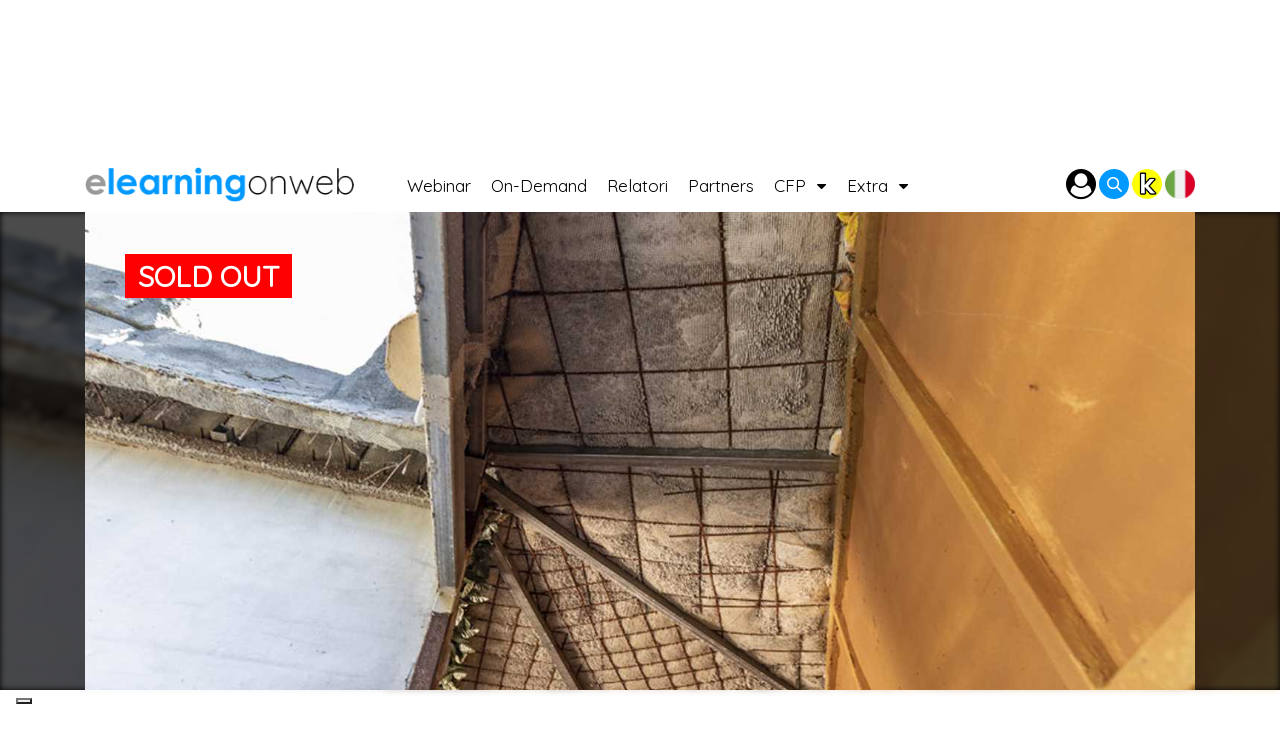

--- FILE ---
content_type: text/html;charset=UTF-8
request_url: https://www.elearningonweb.com/it/-/saintgobainitalia/come-proteggere-sismicamente-le-strutture-rinforzo-e-consolidamento-delle-strutture-dalla-normativa-ai-sistemi-costruttivi-ottobre-2022
body_size: 27483
content:




































		<!DOCTYPE html>




























































<html class="ltr" dir="ltr" lang="it-IT">

<head>
	<title>Come proteggere sismicamente le strutture? Rinforzo e consolidamento delle strutture: dalla normativa ai sistemi costruttivi - elearningonweb - arkitectureonweb</title>

	<meta content="initial-scale=1.0, width=device-width" name="viewport" />






































<meta content="text/html; charset=UTF-8" http-equiv="content-type" />









<meta content="finished,structures,structural reinforcements,joints and dissipators,frp composites,it_it,for architects,cfp engineers,2nd edition theme,free,renewal and restoration,elearningonweb,webinar" lang="en-US" name="keywords" />


<script data-senna-track="permanent" src="/combo?browserId=other&minifierType=js&languageId=it_IT&b=7201&t=1768322384566&/o/frontend-js-jquery-web/jquery/jquery.min.js&/o/frontend-js-jquery-web/jquery/bootstrap.bundle.min.js&/o/frontend-js-jquery-web/jquery/collapsible_search.js&/o/frontend-js-jquery-web/jquery/fm.js&/o/frontend-js-jquery-web/jquery/form.js&/o/frontend-js-jquery-web/jquery/popper.min.js&/o/frontend-js-jquery-web/jquery/side_navigation.js" type="text/javascript"></script>
<link charset="utf-8" data-senna-track="permanent" href="/o/frontend-theme-font-awesome-web/css/main.css" rel="stylesheet"></script>
<script class="_iub_cs_activate-inline" type="text/plain" data-iub-purposes="4">(function(w,d,s,l,i){w[l]=w[l]||[];w[l].push({'gtm.start':
new Date().getTime(),event:'gtm.js'});var f=d.getElementsByTagName(s)[0],
j=d.createElement(s),dl=l!='dataLayer'?'&l='+l:'';j.async=true;j.src=
'https://www.googletagmanager.com/gtm.js?id='+i+dl;f.parentNode.insertBefore(j,f);
})(window,document,'script','dataLayer','GTM-NHS7RS3');</script>


<link href="https://www.elearningonweb.com/o/elearningonweb-theme/images/favicon.ico" rel="icon" />





		
			
				<link data-senna-track="temporary" href="https://www.elearningonweb.com/en/-/saintgobainitalia/come-proteggere-sismicamente-le-strutture-rinforzo-e-consolidamento-delle-strutture-dalla-normativa-ai-sistemi-costruttivi-ottobre-2022-en" hreflang="en-US" rel="alternate" />
			
			



		
			
				<link data-senna-track="temporary" href="https://www.elearningonweb.com/it/-/saintgobainitalia/come-proteggere-sismicamente-le-strutture-rinforzo-e-consolidamento-delle-strutture-dalla-normativa-ai-sistemi-costruttivi-ottobre-2022" rel="canonical" />
			
		



		
			
				<link data-senna-track="temporary" href="https://www.elearningonweb.com/it/-/saintgobainitalia/come-proteggere-sismicamente-le-strutture-rinforzo-e-consolidamento-delle-strutture-dalla-normativa-ai-sistemi-costruttivi-ottobre-2022" hreflang="it-IT" rel="alternate" />
			
			



		
			
				<link data-senna-track="temporary" href="https://www.elearningonweb.com/es/-/saintgobainitalia/come-proteggere-sismicamente-le-strutture-rinforzo-e-consolidamento-delle-strutture-dalla-normativa-ai-sistemi-costruttivi-ottobre-2022-es" hreflang="es-ES" rel="alternate" />
			
			



		
			
				<link data-senna-track="temporary" href="https://www.elearningonweb.com/fr/-/saintgobainitalia/come-proteggere-sismicamente-le-strutture-rinforzo-e-consolidamento-delle-strutture-dalla-normativa-ai-sistemi-costruttivi-ottobre-2022-en" hreflang="fr-FR" rel="alternate" />
			
			



		
			
				<link data-senna-track="temporary" href="https://www.elearningonweb.com/en/-/saintgobainitalia/come-proteggere-sismicamente-le-strutture-rinforzo-e-consolidamento-delle-strutture-dalla-normativa-ai-sistemi-costruttivi-ottobre-2022-en" hreflang="x-default" rel="alternate" />
			
			





<link class="lfr-css-file" data-senna-track="temporary" href="https://www.elearningonweb.com/o/elearningonweb-theme/css/clay.css?browserId=other&amp;themeId=elearningonwebtheme_WAR_elearningonwebtheme&amp;languageId=it_IT&amp;b=7201&amp;t=1768322430000" id="liferayAUICSS" rel="stylesheet" type="text/css" />



<link data-senna-track="temporary" href="/o/frontend-css-web/main.css?browserId=other&amp;themeId=elearningonwebtheme_WAR_elearningonwebtheme&amp;languageId=it_IT&amp;b=7201&amp;t=1573511642487" id="liferayPortalCSS" rel="stylesheet" type="text/css" />









	

	





	



	

		<link data-senna-track="temporary" href="https://www.elearningonweb.com/o/asset-publisher-web/css/main.css?browserId=other&amp;themeId=elearningonwebtheme_WAR_elearningonwebtheme&amp;languageId=it_IT&amp;b=7201&amp;t=1768223398000" id="fe4bbfb3" rel="stylesheet" type="text/css" />

	

		<link data-senna-track="temporary" href="https://www.elearningonweb.com/o/com.modalsource.arkitectureonweb.request.info.web/css/dialoginfo.css?browserId=other&amp;themeId=elearningonwebtheme_WAR_elearningonwebtheme&amp;languageId=it_IT&amp;b=7201&amp;t=1768223600000" id="54f418e2" rel="stylesheet" type="text/css" />

	

		<link data-senna-track="temporary" href="https://www.elearningonweb.com/o/journal-content-web/css/main.css?browserId=other&amp;themeId=elearningonwebtheme_WAR_elearningonwebtheme&amp;languageId=it_IT&amp;b=7201&amp;t=1573510952000" id="86136df4" rel="stylesheet" type="text/css" />

	

		<link data-senna-track="temporary" href="https://www.elearningonweb.com/o/product-navigation-product-menu-web/css/main.css?browserId=other&amp;themeId=elearningonwebtheme_WAR_elearningonwebtheme&amp;languageId=it_IT&amp;b=7201&amp;t=1573511034000" id="c93c75a5" rel="stylesheet" type="text/css" />

	

		<link data-senna-track="temporary" href="https://www.elearningonweb.com/o/portal-search-web/search/bar/css/main.css?browserId=other&amp;themeId=elearningonwebtheme_WAR_elearningonwebtheme&amp;languageId=it_IT&amp;b=7201&amp;t=1768223404000" id="6b9ba0a0" rel="stylesheet" type="text/css" />

	

		<link data-senna-track="temporary" href="https://www.elearningonweb.com/o/com.liferay.product.navigation.user.personal.bar.web/css/main.css?browserId=other&amp;themeId=elearningonwebtheme_WAR_elearningonwebtheme&amp;languageId=it_IT&amp;b=7201&amp;t=1573511034000" id="c8143e5c" rel="stylesheet" type="text/css" />

	

		<link data-senna-track="temporary" href="https://www.elearningonweb.com/o/it.smc.liferay.privacy.web/css/main.css?browserId=other&amp;themeId=elearningonwebtheme_WAR_elearningonwebtheme&amp;languageId=it_IT&amp;b=7201&amp;t=1768223596000" id="ab4ca80b" rel="stylesheet" type="text/css" />

	







<script data-senna-track="temporary" type="text/javascript">
	// <![CDATA[
		var Liferay = Liferay || {};

		Liferay.Browser = {
			acceptsGzip: function() {
				return true;
			},

			

			getMajorVersion: function() {
				return 131.0;
			},

			getRevision: function() {
				return '537.36';
			},
			getVersion: function() {
				return '131.0';
			},

			

			isAir: function() {
				return false;
			},
			isChrome: function() {
				return true;
			},
			isEdge: function() {
				return false;
			},
			isFirefox: function() {
				return false;
			},
			isGecko: function() {
				return true;
			},
			isIe: function() {
				return false;
			},
			isIphone: function() {
				return false;
			},
			isLinux: function() {
				return false;
			},
			isMac: function() {
				return true;
			},
			isMobile: function() {
				return false;
			},
			isMozilla: function() {
				return false;
			},
			isOpera: function() {
				return false;
			},
			isRtf: function() {
				return true;
			},
			isSafari: function() {
				return true;
			},
			isSun: function() {
				return false;
			},
			isWebKit: function() {
				return true;
			},
			isWindows: function() {
				return false;
			}
		};

		Liferay.Data = Liferay.Data || {};

		Liferay.Data.ICONS_INLINE_SVG = true;

		Liferay.Data.NAV_SELECTOR = '#navigation';

		Liferay.Data.NAV_SELECTOR_MOBILE = '#navigationCollapse';

		Liferay.Data.isCustomizationView = function() {
			return false;
		};

		Liferay.Data.notices = [
			null

			

			
		];

		Liferay.PortletKeys = {
			DOCUMENT_LIBRARY: 'com_liferay_document_library_web_portlet_DLPortlet',
			DYNAMIC_DATA_MAPPING: 'com_liferay_dynamic_data_mapping_web_portlet_DDMPortlet',
			ITEM_SELECTOR: 'com_liferay_item_selector_web_portlet_ItemSelectorPortlet'
		};

		Liferay.PropsValues = {
			JAVASCRIPT_SINGLE_PAGE_APPLICATION_TIMEOUT: 0,
			NTLM_AUTH_ENABLED: false,
			UPLOAD_SERVLET_REQUEST_IMPL_MAX_SIZE: 104857600
		};

		Liferay.ThemeDisplay = {

			

			
				getLayoutId: function() {
					return '2';
				},

				

				getLayoutRelativeControlPanelURL: function() {
					return '/it/group/elearningonweb/~/control_panel/manage?p_p_id=com_liferay_asset_publisher_web_portlet_AssetPublisherPortlet_INSTANCE_WYuDthFbRKxe';
				},

				getLayoutRelativeURL: function() {
					return '/it/article';
				},
				getLayoutURL: function() {
					return 'https://www.elearningonweb.com/it/article';
				},
				getParentLayoutId: function() {
					return '0';
				},
				isControlPanel: function() {
					return false;
				},
				isPrivateLayout: function() {
					return 'false';
				},
				isVirtualLayout: function() {
					return false;
				},
			

			getBCP47LanguageId: function() {
				return 'it-IT';
			},
			getCanonicalURL: function() {

				

				return 'https://www.elearningonweb.com/en/-/saintgobainitalia/come-proteggere-sismicamente-le-strutture-rinforzo-e-consolidamento-delle-strutture-dalla-normativa-ai-sistemi-costruttivi-ottobre-2022';
			},
			getCDNBaseURL: function() {
				return 'https://www.elearningonweb.com';
			},
			getCDNDynamicResourcesHost: function() {
				return '';
			},
			getCDNHost: function() {
				return '';
			},
			getCompanyGroupId: function() {
				return '20127';
			},
			getCompanyId: function() {
				return '20101';
			},
			getDefaultLanguageId: function() {
				return 'en_US';
			},
			getDoAsUserIdEncoded: function() {
				return '';
			},
			getLanguageId: function() {
				return 'it_IT';
			},
			getParentGroupId: function() {
				return '609659';
			},
			getPathContext: function() {
				return '';
			},
			getPathImage: function() {
				return '/image';
			},
			getPathJavaScript: function() {
				return '/o/frontend-js-web';
			},
			getPathMain: function() {
				return '/it/c';
			},
			getPathThemeImages: function() {
				return 'https://www.elearningonweb.com/o/elearningonweb-theme/images';
			},
			getPathThemeRoot: function() {
				return '/o/elearningonweb-theme';
			},
			getPlid: function() {
				return '88';
			},
			getPortalURL: function() {
				return 'https://www.elearningonweb.com';
			},
			getScopeGroupId: function() {
				return '609659';
			},
			getScopeGroupIdOrLiveGroupId: function() {
				return '609659';
			},
			getSessionId: function() {
				return '';
			},
			getSiteAdminURL: function() {
				return 'https://www.elearningonweb.com/group/elearningonweb/~/control_panel/manage?p_p_lifecycle=0&p_p_state=maximized&p_p_mode=view';
			},
			getSiteGroupId: function() {
				return '609659';
			},
			getURLControlPanel: function() {
				return '/it/group/control_panel?refererPlid=88';
			},
			getURLHome: function() {
				return 'https\x3a\x2f\x2fwww\x2eelearningonweb\x2ecom\x2fweb\x2fguest';
			},
			getUserEmailAddress: function() {
				return '';
			},
			getUserId: function() {
				return '20105';
			},
			getUserName: function() {
				return '';
			},
			isAddSessionIdToURL: function() {
				return false;
			},
			isImpersonated: function() {
				return false;
			},
			isSignedIn: function() {
				return false;
			},
			isStateExclusive: function() {
				return false;
			},
			isStateMaximized: function() {
				return false;
			},
			isStatePopUp: function() {
				return false;
			}
		};

		var themeDisplay = Liferay.ThemeDisplay;

		Liferay.AUI = {

			

			getAvailableLangPath: function() {
				return 'available_languages.jsp?browserId=other&themeId=elearningonwebtheme_WAR_elearningonwebtheme&colorSchemeId=01&minifierType=js&languageId=it_IT&b=7201&t=1768322399630';
			},
			getCombine: function() {
				return true;
			},
			getComboPath: function() {
				return '/combo/?browserId=other&minifierType=&languageId=it_IT&b=7201&t=1573511642052&';
			},
			getDateFormat: function() {
				return '%d/%m/%Y';
			},
			getEditorCKEditorPath: function() {
				return '/o/frontend-editor-ckeditor-web';
			},
			getFilter: function() {
				var filter = 'raw';

				
					
						filter = 'min';
					
					

				return filter;
			},
			getFilterConfig: function() {
				var instance = this;

				var filterConfig = null;

				if (!instance.getCombine()) {
					filterConfig = {
						replaceStr: '.js' + instance.getStaticResourceURLParams(),
						searchExp: '\\.js$'
					};
				}

				return filterConfig;
			},
			getJavaScriptRootPath: function() {
				return '/o/frontend-js-web';
			},
			getLangPath: function() {
				return 'aui_lang.jsp?browserId=other&themeId=elearningonwebtheme_WAR_elearningonwebtheme&colorSchemeId=01&minifierType=js&languageId=it_IT&b=7201&t=1573511642052';
			},
			getPortletRootPath: function() {
				return '/html/portlet';
			},
			getStaticResourceURLParams: function() {
				return '?browserId=other&minifierType=&languageId=it_IT&b=7201&t=1573511642052';
			}
		};

		Liferay.authToken = 'awdAy8Bd';

		

		Liferay.currentURL = '\x2fit\x2f-\x2fsaintgobainitalia\x2fcome-proteggere-sismicamente-le-strutture-rinforzo-e-consolidamento-delle-strutture-dalla-normativa-ai-sistemi-costruttivi-ottobre-2022';
		Liferay.currentURLEncoded = '\x252Fit\x252F-\x252Fsaintgobainitalia\x252Fcome-proteggere-sismicamente-le-strutture-rinforzo-e-consolidamento-delle-strutture-dalla-normativa-ai-sistemi-costruttivi-ottobre-2022';
	// ]]>
</script>

<script src="/o/js_loader_config?t=1768322384561" type="text/javascript"></script>
<script data-senna-track="permanent" src="/combo?browserId=other&minifierType=js&languageId=it_IT&b=7201&t=1573511642052&/o/frontend-js-web/loader/config.js&/o/frontend-js-web/loader/loader.js&/o/frontend-js-web/aui/aui/aui.js&/o/frontend-js-web/aui/aui-base-html5-shiv/aui-base-html5-shiv.js&/o/frontend-js-web/liferay/browser_selectors.js&/o/frontend-js-web/liferay/modules.js&/o/frontend-js-web/liferay/aui_sandbox.js&/o/frontend-js-web/misc/svg4everybody.js&/o/frontend-js-web/aui/arraylist-add/arraylist-add.js&/o/frontend-js-web/aui/arraylist-filter/arraylist-filter.js&/o/frontend-js-web/aui/arraylist/arraylist.js&/o/frontend-js-web/aui/array-extras/array-extras.js&/o/frontend-js-web/aui/array-invoke/array-invoke.js&/o/frontend-js-web/aui/attribute-base/attribute-base.js&/o/frontend-js-web/aui/attribute-complex/attribute-complex.js&/o/frontend-js-web/aui/attribute-core/attribute-core.js&/o/frontend-js-web/aui/attribute-observable/attribute-observable.js&/o/frontend-js-web/aui/attribute-extras/attribute-extras.js&/o/frontend-js-web/aui/base-base/base-base.js&/o/frontend-js-web/aui/base-pluginhost/base-pluginhost.js&/o/frontend-js-web/aui/classnamemanager/classnamemanager.js&/o/frontend-js-web/aui/datatype-xml-format/datatype-xml-format.js&/o/frontend-js-web/aui/datatype-xml-parse/datatype-xml-parse.js&/o/frontend-js-web/aui/dom-base/dom-base.js&/o/frontend-js-web/aui/dom-core/dom-core.js&/o/frontend-js-web/aui/dom-screen/dom-screen.js&/o/frontend-js-web/aui/dom-style/dom-style.js&/o/frontend-js-web/aui/event-base/event-base.js&/o/frontend-js-web/aui/event-custom-base/event-custom-base.js&/o/frontend-js-web/aui/event-custom-complex/event-custom-complex.js&/o/frontend-js-web/aui/event-delegate/event-delegate.js&/o/frontend-js-web/aui/event-focus/event-focus.js&/o/frontend-js-web/aui/event-hover/event-hover.js&/o/frontend-js-web/aui/event-key/event-key.js&/o/frontend-js-web/aui/event-mouseenter/event-mouseenter.js&/o/frontend-js-web/aui/event-mousewheel/event-mousewheel.js" type="text/javascript"></script>
<script data-senna-track="permanent" src="/combo?browserId=other&minifierType=js&languageId=it_IT&b=7201&t=1573511642052&/o/frontend-js-web/aui/event-outside/event-outside.js&/o/frontend-js-web/aui/event-resize/event-resize.js&/o/frontend-js-web/aui/event-simulate/event-simulate.js&/o/frontend-js-web/aui/event-synthetic/event-synthetic.js&/o/frontend-js-web/aui/intl/intl.js&/o/frontend-js-web/aui/io-base/io-base.js&/o/frontend-js-web/aui/io-form/io-form.js&/o/frontend-js-web/aui/io-queue/io-queue.js&/o/frontend-js-web/aui/io-upload-iframe/io-upload-iframe.js&/o/frontend-js-web/aui/io-xdr/io-xdr.js&/o/frontend-js-web/aui/json-parse/json-parse.js&/o/frontend-js-web/aui/json-stringify/json-stringify.js&/o/frontend-js-web/aui/node-base/node-base.js&/o/frontend-js-web/aui/node-core/node-core.js&/o/frontend-js-web/aui/node-event-delegate/node-event-delegate.js&/o/frontend-js-web/aui/node-event-simulate/node-event-simulate.js&/o/frontend-js-web/aui/node-focusmanager/node-focusmanager.js&/o/frontend-js-web/aui/node-pluginhost/node-pluginhost.js&/o/frontend-js-web/aui/node-screen/node-screen.js&/o/frontend-js-web/aui/node-style/node-style.js&/o/frontend-js-web/aui/oop/oop.js&/o/frontend-js-web/aui/plugin/plugin.js&/o/frontend-js-web/aui/pluginhost-base/pluginhost-base.js&/o/frontend-js-web/aui/pluginhost-config/pluginhost-config.js&/o/frontend-js-web/aui/querystring-stringify-simple/querystring-stringify-simple.js&/o/frontend-js-web/aui/queue-promote/queue-promote.js&/o/frontend-js-web/aui/selector-css2/selector-css2.js&/o/frontend-js-web/aui/selector-css3/selector-css3.js&/o/frontend-js-web/aui/selector-native/selector-native.js&/o/frontend-js-web/aui/selector/selector.js&/o/frontend-js-web/aui/widget-base/widget-base.js&/o/frontend-js-web/aui/widget-htmlparser/widget-htmlparser.js&/o/frontend-js-web/aui/widget-skin/widget-skin.js&/o/frontend-js-web/aui/widget-uievents/widget-uievents.js&/o/frontend-js-web/aui/yui-throttle/yui-throttle.js&/o/frontend-js-web/aui/aui-base-core/aui-base-core.js" type="text/javascript"></script>
<script data-senna-track="permanent" src="/combo?browserId=other&minifierType=js&languageId=it_IT&b=7201&t=1573511642052&/o/frontend-js-web/aui/aui-base-lang/aui-base-lang.js&/o/frontend-js-web/aui/aui-classnamemanager/aui-classnamemanager.js&/o/frontend-js-web/aui/aui-component/aui-component.js&/o/frontend-js-web/aui/aui-debounce/aui-debounce.js&/o/frontend-js-web/aui/aui-delayed-task-deprecated/aui-delayed-task-deprecated.js&/o/frontend-js-web/aui/aui-event-base/aui-event-base.js&/o/frontend-js-web/aui/aui-event-input/aui-event-input.js&/o/frontend-js-web/aui/aui-form-validator/aui-form-validator.js&/o/frontend-js-web/aui/aui-node-base/aui-node-base.js&/o/frontend-js-web/aui/aui-node-html5/aui-node-html5.js&/o/frontend-js-web/aui/aui-selector/aui-selector.js&/o/frontend-js-web/aui/aui-timer/aui-timer.js&/o/frontend-js-web/liferay/dependency.js&/o/frontend-js-web/liferay/dom_task_runner.js&/o/frontend-js-web/liferay/events.js&/o/frontend-js-web/liferay/language.js&/o/frontend-js-web/liferay/lazy_load.js&/o/frontend-js-web/liferay/liferay.js&/o/frontend-js-web/liferay/util.js&/o/frontend-js-web/liferay/global.bundle.js&/o/frontend-js-web/liferay/portal.js&/o/frontend-js-web/liferay/portlet.js&/o/frontend-js-web/liferay/workflow.js&/o/frontend-js-web/liferay/form.js&/o/frontend-js-web/liferay/form_placeholders.js&/o/frontend-js-web/liferay/icon.js&/o/frontend-js-web/liferay/menu.js&/o/frontend-js-web/liferay/notice.js&/o/frontend-js-web/liferay/poller.js&/o/frontend-js-web/aui/async-queue/async-queue.js&/o/frontend-js-web/aui/base-build/base-build.js&/o/frontend-js-web/aui/cookie/cookie.js&/o/frontend-js-web/aui/event-touch/event-touch.js&/o/frontend-js-web/aui/overlay/overlay.js&/o/frontend-js-web/aui/querystring-stringify/querystring-stringify.js&/o/frontend-js-web/aui/widget-child/widget-child.js&/o/frontend-js-web/aui/widget-position-align/widget-position-align.js&/o/frontend-js-web/aui/widget-position-constrain/widget-position-constrain.js&/o/frontend-js-web/aui/widget-position/widget-position.js" type="text/javascript"></script>
<script data-senna-track="permanent" src="/combo?browserId=other&minifierType=js&languageId=it_IT&b=7201&t=1573511642052&/o/frontend-js-web/aui/widget-stack/widget-stack.js&/o/frontend-js-web/aui/widget-stdmod/widget-stdmod.js&/o/frontend-js-web/aui/aui-aria/aui-aria.js&/o/frontend-js-web/aui/aui-io-plugin-deprecated/aui-io-plugin-deprecated.js&/o/frontend-js-web/aui/aui-io-request/aui-io-request.js&/o/frontend-js-web/aui/aui-loading-mask-deprecated/aui-loading-mask-deprecated.js&/o/frontend-js-web/aui/aui-overlay-base-deprecated/aui-overlay-base-deprecated.js&/o/frontend-js-web/aui/aui-overlay-context-deprecated/aui-overlay-context-deprecated.js&/o/frontend-js-web/aui/aui-overlay-manager-deprecated/aui-overlay-manager-deprecated.js&/o/frontend-js-web/aui/aui-overlay-mask-deprecated/aui-overlay-mask-deprecated.js&/o/frontend-js-web/aui/aui-parse-content/aui-parse-content.js&/o/frontend-js-web/liferay/layout_exporter.js&/o/frontend-js-web/liferay/session.js&/o/frontend-js-web/liferay/deprecated.js" type="text/javascript"></script>




	

	<script data-senna-track="temporary" src="/o/js_bundle_config?t=1768322450163" type="text/javascript"></script>


<script data-senna-track="temporary" type="text/javascript">
	// <![CDATA[
		
			
				
		

		

		
	// ]]>
</script>





	
		

			

			
		
		



	
		

			

			
		
	












	

	





	



	









	
	<meta property="og:locale" content="it_IT" >
	<meta property="og:type" content="website" >
	<meta property="og:title" content="Come proteggere sismicamente le strutture? Rinforzo e consolidamento delle strutture: dalla normativa ai sistemi costruttivi" >
	<meta property="og:description" content="&lt;p&gt;La protezione sismica delle strutture: come agire? Cenni normativi e rinforzo e consolidamento delle murature. Focus sul presidio di anti ribaltamento e di anti sfondellamento. Analisi di un caso pratico e calcolo con software. Conclusioni&lt;/p&gt;" >
	<meta property="og:url" content="https://www.elearningonweb.com/it/-/saintgobainitalia/come-proteggere-sismicamente-le-strutture-rinforzo-e-consolidamento-delle-strutture-dalla-normativa-ai-sistemi-costruttivi-ottobre-2022" >
	<meta property="og:site_name" content="elearningonweb" >
	<meta content="https://www.elearningonweb.com/documents/1235114/13722782/2022-10-27-elearning-sg.jpg/044975fd-a51f-52db-df04-5f1e8ebca845?version=1.0&t=1650951929590" property="og:image">

	<meta name="twitter:card" content="summary" >
	<meta name="twitter:description" content="Come proteggere sismicamente le strutture? Rinforzo e consolidamento delle strutture: dalla normativa ai sistemi costruttivi" >










<link class="lfr-css-file" data-senna-track="temporary" href="https://www.elearningonweb.com/o/elearningonweb-theme/css/main.css?browserId=other&amp;themeId=elearningonwebtheme_WAR_elearningonwebtheme&amp;languageId=it_IT&amp;b=7201&amp;t=1768322430000" id="liferayThemeCSS" rel="stylesheet" type="text/css" />








	<style data-senna-track="temporary" type="text/css">

		

			

				

					

#p_p_id_com_liferay_asset_publisher_web_portlet_AssetPublisherPortlet_INSTANCE_WYuDthFbRKxe_ .portlet-content {

}




				

			

		

			

				

					

#p_p_id_com_liferay_asset_publisher_web_portlet_RelatedAssetsPortlet_INSTANCE_tMnu4LadDGdc_ .portlet-content {

}




				

			

		

			

				

					

#p_p_id_com_liferay_asset_publisher_web_portlet_RelatedAssetsPortlet_INSTANCE_hewLIhAtJOnA_ .portlet-content {

}




				

			

		

			

				

					

#p_p_id_com_liferay_asset_publisher_web_portlet_RelatedAssetsPortlet_INSTANCE_rKpjE5VDRDqk_ .portlet-content {

}




				

			

		

			

				

					

#p_p_id_com_liferay_asset_publisher_web_portlet_RelatedAssetsPortlet_INSTANCE_mJHreQHyUgZN_ .portlet-content {

}




				

			

		

			

				

					

#p_p_id_com_liferay_asset_publisher_web_portlet_RelatedAssetsPortlet_INSTANCE_maTv06VnuK7m_ .portlet-content {

}




				

			

		

			

				

					

#p_p_id_com_liferay_asset_publisher_web_portlet_RelatedAssetsPortlet_INSTANCE_AREbIiuGeiKZ_ .portlet-content {

}




				

			

		

			

				

					

#p_p_id_request_info_ .portlet-content {

}




				

			

		

			

				

					

#p_p_id_com_liferay_asset_publisher_web_portlet_RelatedAssetsPortlet_INSTANCE_RjsBAFN7FfRc_ .portlet-content {

}




				

			

		

			

				

					

#p_p_id_com_liferay_asset_publisher_web_portlet_RelatedAssetsPortlet_INSTANCE_MIXNSKAbZuvN_ .portlet-content {

}




				

			

		

			

				

					

#p_p_id_com_liferay_journal_content_web_portlet_JournalContentPortlet_INSTANCE_v6YM8cBSOai8_ .portlet-content {

}




				

			

		

			

		

			

		

			

		

			

		

			

		

			

		

			

		

			

		

			

		

			

		

	</style>


<script type="text/javascript">
// <![CDATA[
Liferay.Loader.require('frontend-js-spa-web@3.0.22/liferay/init.es', function(frontendJsSpaWeb3022LiferayInitEs) {
(function(){
var frontendJsSpaWebLiferayInitEs = frontendJsSpaWeb3022LiferayInitEs;
(function() {var $ = AUI.$;var _ = AUI._;

Liferay.SPA = Liferay.SPA || {};
Liferay.SPA.cacheExpirationTime = -1;
Liferay.SPA.clearScreensCache = true;
Liferay.SPA.debugEnabled = false;
Liferay.SPA.excludedPaths = ["/documents","/image"];
Liferay.SPA.loginRedirect = '';
Liferay.SPA.navigationExceptionSelectors = ':not([target="_blank"]):not([data-senna-off]):not([data-resource-href]):not([data-cke-saved-href]):not([data-cke-saved-href])';
Liferay.SPA.requestTimeout = 0;
Liferay.SPA.userNotification = {
	message: 'Sembra che la richiesta stia impiegando più del previsto.',
	timeout: 30000,
	title: 'Oops'
};

frontendJsSpaWebLiferayInitEs.default.init(
	function(app) {
		app.setPortletsBlacklist({"com_liferay_nested_portlets_web_portlet_NestedPortletsPortlet":true,"com_liferay_site_navigation_directory_web_portlet_SitesDirectoryPortlet":true,"com_liferay_login_web_portlet_LoginPortlet":true,"com_liferay_login_web_portlet_FastLoginPortlet":true});
		app.setValidStatusCodes([221,490,494,499,491,492,493,495,220]);
	}
);})();})();
});
// ]]>
</script>



















<script data-senna-track="temporary" type="text/javascript">
	if (window.Analytics) {
		window._com_liferay_document_library_analytics_isViewFileEntry = false;
	}
</script>







<script type="text/javascript">
// <![CDATA[
Liferay.on(
	'ddmFieldBlur', function(event) {
		if (window.Analytics) {
			Analytics.send(
				'fieldBlurred',
				'Form',
				{
					fieldName: event.fieldName,
					focusDuration: event.focusDuration,
					formId: event.formId,
					page: event.page - 1
				}
			);
		}
	}
);

Liferay.on(
	'ddmFieldFocus', function(event) {
		if (window.Analytics) {
			Analytics.send(
				'fieldFocused',
				'Form',
				{
					fieldName: event.fieldName,
					formId: event.formId,
					page: event.page - 1
				}
			);
		}
	}
);

Liferay.on(
	'ddmFormPageShow', function(event) {
		if (window.Analytics) {
			Analytics.send(
				'pageViewed',
				'Form',
				{
					formId: event.formId,
					page: event.page,
					title: event.title
				}
			);
		}
	}
);

Liferay.on(
	'ddmFormSubmit', function(event) {
		if (window.Analytics) {
			Analytics.send(
				'formSubmitted',
				'Form',
				{
					formId: event.formId
				}
			);
		}
	}
);

Liferay.on(
	'ddmFormView', function(event) {
		if (window.Analytics) {
			Analytics.send(
				'formViewed',
				'Form',
				{
					formId: event.formId,
					title: event.title
				}
			);
		}
	}
);
// ]]>
</script>





<!-- Meta Pixel Code -->
<script class='_iub_cs_activate-inline' type='text/plain' data-iub-purposes='4'>
!function(f,b,e,v,n,t,s)
{if(f.fbq)return;n=f.fbq=function(){n.callMethod?
n.callMethod.apply(n,arguments):n.queue.push(arguments)};
if(!f._fbq)f._fbq=n;n.push=n;n.loaded=!0;n.version='2.0';
n.queue=[];t=b.createElement(e);t.async=!0;
t.src=v;s=b.getElementsByTagName(e)[0];
s.parentNode.insertBefore(t,s)}(window, document,'script',
'https://connect.facebook.net/en_US/fbevents.js');
fbq('init', '2149363632054057');
fbq('track', 'PageView');
</script>
<noscript class='_iub_cs_activate' data-iub-purposes='4'><img height="1" width="1" style="display:none"
data-suppressedsrc="https://www.facebook.com/tr?id=2149363632054057&ev=PageView&noscript=1"
/></noscript>
<!-- End Meta Pixel Code -->

<style type="text/css">
#purposes-content-container .purposes-header h1.purposes-header-title { font-size: 24px!important; }
#iubenda-iframe .iubenda-iframe-footer #iubFooterBtnContainer button { background-color: #1CC691!important; }
</style>
<script type="text/javascript">
var _iub = _iub || [];
_iub.csConfiguration = {"consentOnContinuedBrowsing":false,"floatingPreferencesButtonDisplay":"bottom-left","invalidateConsentWithoutLog":true,"perPurposeConsent":true,"siteId":2620875,"whitelabel":false,"cookiePolicyId":83214237,"lang":"it","cookiePolicyUrl":"https://www.arkitectureonweb.com/privacy?p_p_id=privacy_display_web&p_p_state=pop_up&p_p_lifecycle=0", "banner":{ "acceptButtonCaptionColor":"#000000","acceptButtonColor":"#dcdcdc","acceptButtonDisplay":true,"closeButtonDisplay":false,"customizeButtonColor":"#494949","customizeButtonDisplay":true,"explicitWithdrawal":true,"fontSize":"12px","listPurposes":true,"position":"float-bottom-center","rejectButtonCaptionColor":"#000000","rejectButtonColor":"#dcdcdc","rejectButtonDisplay":true }};
</script>
<script type="text/javascript" src="//cdn.iubenda.com/cs/iubenda_cs.js" charset="UTF-8" async></script><script type='text/javascript'>$(function(){Liferay.on('endNavigate', function(event) {try {console.log('Hiding iubenda banner');$('.iubenda-cs-container').remove();console.log('Reload iubenda banner');window._iub.cs.start();$('.iubenda-cs-container .iubenda-cs-btn-primary').click(function(){$('.iubenda-cs-container').hide()});} catch (error) { console.error(error); }});});</script>
<script type="text/javascript">window.$crisp = [];window.CRISP_COOKIE_EXPIRE = 600;window.CRISP_WEBSITE_ID = "70f098a4-1c05-4a85-8ebb-b98a429cb480";(function () { d = document; s = d.createElement("script"); s.src = "https://client.crisp.chat/l.js"; s.async = 1; d.getElementsByTagName("head")[0].appendChild(s); })();$crisp.push(["on", "chat:initiated", function () { $crisp.push(["do", "message:send", ["text", "Ciao! Ho una domanda"]]) }])</script>


	
<script>
	Liferay.Loader.define._amd = Liferay.Loader.define.amd;
	Liferay.Loader.define.amd = false;
</script>


<link rel="stylesheet" type="text/css" href="https://www.elearningonweb.com/o/elearningonweb-theme/js/../third_party/slick/slick.css"/>
<link rel="stylesheet" type="text/css" href="https://www.elearningonweb.com/o/elearningonweb-theme/js/../third_party/slick/slick-theme.css"/>
<script type="text/javascript" src="https://www.elearningonweb.com/o/elearningonweb-theme/js/../third_party/slick/slick.min.js"></script>


<link rel="stylesheet" media="screen" type="text/css" href="https://www.elearningonweb.com/o/elearningonweb-theme/js/../third_party/superfish-master/compile/css/superfish.css"/>
<script type="text/javascript" src="https://www.elearningonweb.com/o/elearningonweb-theme/js/../third_party/superfish-master/compile/js/hoverIntent.js"></script>
<script type="text/javascript" src="https://www.elearningonweb.com/o/elearningonweb-theme/js/../third_party/superfish-master/compile/js/superfish.js"></script>




<link href="https://cdnjs.cloudflare.com/ajax/libs/jqueryui/1.12.1/jquery-ui.min.css" rel="stylesheet" />
<script src="https://cdnjs.cloudflare.com/ajax/libs/jqueryui/1.12.1/jquery-ui.js"></script>



<script>
	Liferay.Loader.define.amd = Liferay.Loader.define._amd;
</script>

<link rel="stylesheet" type="text/css" href="https://www.elearningonweb.com/o/elearningonweb-theme/js/../third_party/font-awesome/css/font-awesome.min.css"/>
<link href="https://fonts.googleapis.com/css?family=Comfortaa:400,700|Quicksand" rel="stylesheet"></head>

<body class=" controls-visible  yui3-skin-sam signed-out public-page site">


























































































<div id="wrapper">








































	

	<div class="portlet-boundary portlet-boundary_com_liferay_journal_content_web_portlet_JournalContentPortlet_  portlet-static portlet-static-end portlet-barebone portlet-journal-content " id="p_p_id_com_liferay_journal_content_web_portlet_JournalContentPortlet_">
		<span id="p_com_liferay_journal_content_web_portlet_JournalContentPortlet"></span>




	

	
		
			






































	
	
	
		
<section class="portlet" id="portlet_com_liferay_journal_content_web_portlet_JournalContentPortlet">


	<div class="portlet-content">


			<div class="autofit-float autofit-row portlet-header">


					<div class="autofit-col autofit-col-end">
						<div class="autofit-section">
							<div class="visible-interaction">
	
		

		

		

		
	
</div>
						</div>
					</div>
			</div>

		
			<div class=" portlet-content-container">
				


	<div class="portlet-body">



	
		
			
			
				
					



















































	

				

				
					
					
						


	

		
































	
	
		
			
			
				
					
					
					
					

						

						<div class="" data-fragments-editor-item-id="20401-3334319" data-fragments-editor-item-type="fragments-editor-mapped-item" >
							

















<div class="journal-content-article " data-analytics-asset-id="EOW_TOP_BANNER" data-analytics-asset-title="1-eLearningOnWeb_TOP_Banner" data-analytics-asset-type="web-content">
	

	    <ins data-revive-zoneid="4" data-revive-blockcampaign="1" data-revive-id="ceef59f48200753de71c01313233b272">
            <picture data-fileentryid="13889615"><source media="(max-width:300px)" srcset="/o/adaptive-media/image/13889615/thumbnail-300x300-lite/banner+bianco+1200+x160+%281%29.jpg?t=1655985859180" /><source media="(max-width:650px) and (min-width:300px)" srcset="/o/adaptive-media/image/13889615/thumbnail-650px-lite/banner+bianco+1200+x160+%281%29.jpg?t=1655985859180" /><source media="(max-width:1000px) and (min-width:650px)" srcset="/o/adaptive-media/image/13889615/newsletter-1/banner+bianco+1200+x160+%281%29.jpg?t=1655985859180" /><source media="(max-width:1000px) and (min-width:1000px)" srcset="/o/adaptive-media/image/13889615/preview-1000px-lite/banner+bianco+1200+x160+%281%29.jpg?t=1655985859180" /><source media="(max-width:1120px) and (min-width:1000px)" srcset="/o/adaptive-media/image/13889615/copertina-lite/banner+bianco+1200+x160+%281%29.jpg?t=1655985859180" /><source media="(max-width:1200px) and (min-width:1120px)" srcset="/o/adaptive-media/image/13889615/copertina-hd/banner+bianco+1200+x160+%281%29.jpg?t=1655985859180" /><img class="invisible" alt="" data-processed-fileentryid="13889615" src="/documents/34806/3334320/banner+bianco+1200+x160+%281%29.jpg/62232318-4db8-ef23-a1a3-65815d5fd04f?t=1655985859180" /></picture> 
    </ins>


</div>





							
						</div>
					
				
			
		
	




	

	

	

	

	

	




	
	

					
				
			
		
	
	



	</div>

			</div>
		
	</div>
</section>
	

		
		
	







	</div>




	<header id="banner" role="banner" class="d-flex">




	<nav class="navbar navbar-light navbar-expand-xl justify-content-start container" id="navigation" role="navigation">
		<div class="content-nav d-flex align-items-center">
			<a class="navbar-brand fow-logo" href="https://www.elearningonweb.com/it" title="Vai a elearningonweb">
				<img alt="elearningonweb" height="112" src="https://www.elearningonweb.com/o/elearningonweb-theme/images/aow/logo-site-main/fow.png" width="112" />
			</a>










































	

	<div class="portlet-boundary portlet-boundary_com_liferay_site_navigation_menu_web_portlet_SiteNavigationMenuPortlet_  portlet-static portlet-static-end portlet-barebone portlet-navigation " id="p_p_id_com_liferay_site_navigation_menu_web_portlet_SiteNavigationMenuPortlet_INSTANCE_main_navigation_menu_">
		<span id="p_com_liferay_site_navigation_menu_web_portlet_SiteNavigationMenuPortlet_INSTANCE_main_navigation_menu"></span>




	

	
		
			






































	
	
	
		
<section class="portlet" id="portlet_com_liferay_site_navigation_menu_web_portlet_SiteNavigationMenuPortlet_INSTANCE_main_navigation_menu">


	<div class="portlet-content">



		
			<div class=" portlet-content-container">
				


	<div class="portlet-body">



	
		
			
			
				
					



















































	

				

				
					
					
						


	

		






















	

		

		
			
				

	<div id="navbar_com_liferay_site_navigation_menu_web_portlet_SiteNavigationMenuPortlet_INSTANCE_main_navigation_menu">
		<div class="collapse navbar-collapse" id="navbarNavAltMarkup">
			<!-- <div class="social-icons d-md-none d-flex justify-content-left align-items-center">
				<a href="https://www.facebook.com/arkitectureonwebita/" target="_blank">
					<img src="https://www.elearningonweb.com/o/elearningonweb-theme/images/aow/icon-social/facebook.png" />
				</a>
				<a href="https://www.instagram.com/architectureonweb/" target="_blank">
					<img src="https://www.elearningonweb.com/o/elearningonweb-theme/images/aow/icon-social/instagram.png" />
				</a>
				<a href="https://twitter.com/arkitectureow" target="_blank">
					<img src="https://www.elearningonweb.com/o/elearningonweb-theme/images/aow/icon-social/twitter.png" />
				</a>
			</div> -->
			<ul aria-label="Pagine Sito" class="nav navbar-nav navbar-site" role="menubar">






						<li class="lfr-nav-item nav-item" id="layout_2826692" role="presentation">
							<a aria-labelledby="layout_2826692"  class="nav-link text-truncate" href='https://www.elearningonweb.com/it/eventi'  role="menuitem" data-title="Webinar">
								<span class="text-truncate"> Webinar </span>
							</a>

						</li>





						<li class="lfr-nav-item nav-item" id="layout_15198422" role="presentation">
							<a aria-labelledby="layout_15198422"  class="nav-link text-truncate" href='https://www.elearningonweb.com/it/eventi-on-demand'  role="menuitem" data-title="On-Demand">
								<span class="text-truncate"> On-Demand </span>
							</a>

						</li>





						<li class="lfr-nav-item nav-item" id="layout_2826695" role="presentation">
							<a aria-labelledby="layout_2826695"  class="nav-link text-truncate" href='https://www.elearningonweb.com/it/relatori'  role="menuitem" data-title="Relatori">
								<span class="text-truncate"> Relatori </span>
							</a>

						</li>





						<li class="lfr-nav-item nav-item" id="layout_2826696" role="presentation">
							<a aria-labelledby="layout_2826696"  class="nav-link text-truncate" href='https://www.elearningonweb.com/it/partners'  role="menuitem" data-title="Partners">
								<span class="text-truncate"> Partners </span>
							</a>

						</li>





						<li class="lfr-nav-item nav-item dropdown" id="layout_7319885" role="presentation">
							<a aria-labelledby="layout_7319885" aria-haspopup='true' class="nav-link text-truncate dropdown-toggle"   role="menuitem" data-title="CFP">
								<span class="text-truncate"> CFP <span class="lfr-nav-child-toggle"><i class="icon-caret-down fa fa-caret-down"></i></span></span>
							</a>

								<ul aria-expanded="false" class="child-menu dropdown-menu dropdown-black" role="menu">


											<li class="" id="layout_7319929" role="presentation">
												<a  aria-labelledby="layout_7319929" class="dropdown-item" href="https://www.elearningonweb.com/it/cfp-architetti"  role="menuitem">CFP Architetti</a>
											</li>


											<li class="" id="layout_7319930" role="presentation">
												<a  aria-labelledby="layout_7319930" class="dropdown-item" href="https://www.elearningonweb.com/it/cfp-ingegneri"  role="menuitem">CFP Ingegneri</a>
											</li>


											<li class="" id="layout_7319931" role="presentation">
												<a  aria-labelledby="layout_7319931" class="dropdown-item" href="https://www.elearningonweb.com/it/cfp-geometri"  role="menuitem">CFP Geometri</a>
											</li>


											<li class="" id="layout_7426347" role="presentation">
												<a  aria-labelledby="layout_7426347" class="dropdown-item" href="https://www.elearningonweb.com/it/cfp-periti-industriali"  role="menuitem">CFP Periti Industriali</a>
											</li>
								</ul>
						</li>





						<li class="lfr-nav-item nav-item dropdown" id="layout_3348238" role="presentation">
							<a aria-labelledby="layout_3348238" aria-haspopup='true' class="nav-link text-truncate dropdown-toggle"   role="menuitem" data-title="Extra">
								<span class="text-truncate"> Extra <span class="lfr-nav-child-toggle"><i class="icon-caret-down fa fa-caret-down"></i></span></span>
							</a>

								<ul aria-expanded="false" class="child-menu dropdown-menu dropdown-black" role="menu">


											<li class="" id="layout_3348240" role="presentation">
												<a  aria-labelledby="layout_3348240" class="dropdown-item" href="https://www.elearningonweb.com/it/network"  role="menuitem">Chi siamo</a>
											</li>


											<li class="" id="layout_3348241" role="presentation">
												<a  aria-labelledby="layout_3348241" class="dropdown-item" href="https://www.elearningonweb.com/it/privacy"  role="menuitem">Privacy</a>
											</li>


											<li class="" id="layout_3348242" role="presentation">
												<a  aria-labelledby="layout_3348242" class="dropdown-item" href="https://www.elearningonweb.com/it/condizioni-uso"  role="menuitem">Condizioni d&#39;uso</a>
											</li>


											<li class="" id="layout_17180655" role="presentation">
												<a  aria-labelledby="layout_17180655" class="dropdown-item" href="https://assistenza.elearningonweb.com/it/"  role="menuitem">Assistenza</a>
											</li>
								</ul>
						</li>
			</ul>
		</div>
	</div>

<script type="text/javascript">
// <![CDATA[
AUI().use('liferay-navigation-interaction', function(A) {(function() {var $ = AUI.$;var _ = AUI._;		var navigation = A.one('#navbar_com_liferay_site_navigation_menu_web_portlet_SiteNavigationMenuPortlet_INSTANCE_main_navigation_menu');

		Liferay.Data.NAV_INTERACTION_LIST_SELECTOR = '.navbar-site';
		Liferay.Data.NAV_LIST_SELECTOR = '.navbar-site';

		if (navigation) {
			navigation.plug(Liferay.NavigationInteraction);
		}
})();});
// ]]>
</script>
			
			
		
	
	
	
	


	
	

					
				
			
		
	
	



	</div>

			</div>
		
	</div>
</section>
	

		
		
	







	</div>




		</div>
		<div class="section-icons d-flex justify-content-end align-items-center">
				<a data-redirect="false" href="https://www.elearningonweb.com/it/c/portal/login?p_l_id=88" id="sign-in" rel="nofollow" class="user-login d-none d-md-flex">					<i class="fa fa-user-circle user-font-awesome-icon" ></i>

				</a>
			<div class="social-icons justify-content-center align-items-center d-none d-md-flex">
				<div class="search-icon-custom d-flex justify-content-center align-items-center">
					<a data-redirect="false" href="https://www.elearningonweb.com/it/search" rel="nofollow" class="user-login">

						<svg class="lexicon-icon search-icon">
							<use href="https://www.elearningonweb.com/o/elearningonweb-theme/images/clay/icons.svg#search" />
						</svg>
					</a>
				</div>
				<a href="/it/web/guest" target="_blank">
					<img src="https://www.elearningonweb.com/o/elearningonweb-theme/images/aow/favicon-sites/favicon-aow.png" alt="arkitectureonweb" />
				</a>
			</div>
			<div class="select-languages list-languages">








































	

	<div class="portlet-boundary portlet-boundary_com_liferay_site_navigation_language_web_portlet_SiteNavigationLanguagePortlet_  portlet-static portlet-static-end portlet-barebone portlet-language " id="p_p_id_com_liferay_site_navigation_language_web_portlet_SiteNavigationLanguagePortlet_">
		<span id="p_com_liferay_site_navigation_language_web_portlet_SiteNavigationLanguagePortlet"></span>




	

	
		
			






































	
	
	
		
<section class="portlet" id="portlet_com_liferay_site_navigation_language_web_portlet_SiteNavigationLanguagePortlet">


	<div class="portlet-content">



		
			<div class=" portlet-content-container">
				


	<div class="portlet-body">



	
		
			
			
				
					



















































	

				

				
					
					
						


	

		

































































	

	   
    <div class="select-languages language-site">
        <img src='

        https://www.elearningonweb.com/o/elearningonweb-theme/images/aow/icon-social/it.png

' alt="it" />
    </div>
    <div class="languages-available">
    </div>




	
	

					
				
			
		
	
	



	</div>

			</div>
		
	</div>
</section>
	

		
		
	







	</div>




			</div>
		</div>
		<div class="toggler-nav d-flex align-items-center">
			<button id="menuHamburger" class="navbar-toggler collapsed" type="button" data-toggle="" data-target="#navbarNavAltMarkup" aria-controls="navbarNavAltMarkup" aria-expanded="false" aria-label="Toggle navigation">
				<span class="icon-bar"></span>
				<span class="icon-bar"></span>
				<span class="icon-bar"></span>
			</button>
		</div>
	</nav>


	</header>
	

<div class="logo-sites-images align-items-center d-flex fow site-en container-logos">
    <div class="favicon-images container d-md-none d-flex align-items-center justify-content-start">
            <a data-redirect="false" href="https://www.elearningonweb.com/it/c/portal/login?p_l_id=88" id="sign-in" rel="nofollow" class="user-login">                <i class="fa fa-user-circle user-font-awesome-icon" ></i>

            </a>
        <div class="social-icons d-flex justify-content-center align-items-center">
            <div class="search-icon-custom d-flex justify-content-center align-items-center">
                <a data-redirect="false" href="https://www.elearningonweb.com/it/search" rel="nofollow" class="user-login">

                    <svg class="lexicon-icon search-icon">
                        <use href="https://www.elearningonweb.com/o/elearningonweb-theme/images/clay/icons.svg#search" />
                    </svg>
                </a>
            </div>
            <a href="/it/web/guest" target="_blank">
                <img src="https://www.elearningonweb.com/o/elearningonweb-theme/images/aow/favicon-sites/favicon-aow.png" alt="arkitectureonweb" />
            </a>
        </div>
    </div>
</div>
	<section id="content" class="container">
			<h2 class="hide-accessible">Come proteggere sismicamente le strutture? Rinforzo e consolidamento delle strutture: dalla normativa ai sistemi costruttivi - elearningonweb</h2>


































































<div class="arkitectureonweb-layouts-layouttpl arkitectureonweb-article-detail-layouttpl
		arkitectureonweb-article-detail-top-image-layouttpl" id="main-content" role="main">

	<div class="portlet-layout row no-side-gutters">
		<div class="col-md-9 portlet-column portlet-column-first" id="column-1">
			<div class="portlet-dropzone portlet-column-content portlet-column-content-first" id="layout-column_column-1">







































	

	<div class="portlet-boundary portlet-boundary_com_liferay_asset_publisher_web_portlet_AssetPublisherPortlet_  portlet-static portlet-static-end portlet-barebone portlet-asset-publisher " id="p_p_id_com_liferay_asset_publisher_web_portlet_AssetPublisherPortlet_INSTANCE_WYuDthFbRKxe_">
		<span id="p_com_liferay_asset_publisher_web_portlet_AssetPublisherPortlet_INSTANCE_WYuDthFbRKxe"></span>




	

	
		
			






































	
	
	
		
<section class="portlet" id="portlet_com_liferay_asset_publisher_web_portlet_AssetPublisherPortlet_INSTANCE_WYuDthFbRKxe">


	<div class="portlet-content">



		
			<div class=" portlet-content-container">
				


	<div class="portlet-body">



	
		
			
			
				
					



















































	

				

				
					
					
						


	

		














































    

        

        





































	
	


<div class="asset-full-content clearfix default-asset-publisher no-title " data-fragments-editor-item-id="20401-13722781" data-fragments-editor-item-type="fragments-editor-mapped-item" >
	<div class="mb-2">
		
	</div>

	<span class="asset-anchor lfr-asset-anchor" id="13722797"></span>

	

	<div class="asset-content">
		









































<div class="journal-content-article " data-analytics-asset-id="13722779" data-analytics-asset-title="Come proteggere sismicamente le strutture? Rinforzo e consolidamento delle strutture: dalla normativa ai sistemi costruttivi" data-analytics-asset-type="web-content">
	

	<!-- SEMINARY DETAIL -->





















    <div class="top-image base-color"></div>
    <div class="top-image base-image">
            <div class="seminary-sold-out">
                    <span class="badge badge-sold-out">SOLD OUT</span>
                <picture data-fileentryid="13722783"><source media="(max-width:300px)" srcset="/o/adaptive-media/image/13722783/thumbnail-300x300-lite/2022-10-27-elearning-sg.jpg?t=1650951929590" /><source media="(max-width:650px) and (min-width:300px)" srcset="/o/adaptive-media/image/13722783/thumbnail-650px-lite/2022-10-27-elearning-sg.jpg?t=1650951929590" /><source media="(max-width:1000px) and (min-width:650px)" srcset="/o/adaptive-media/image/13722783/newsletter-1/2022-10-27-elearning-sg.jpg?t=1650951929590" /><source media="(max-width:1000px) and (min-width:1000px)" srcset="/o/adaptive-media/image/13722783/preview-1000px-lite/2022-10-27-elearning-sg.jpg?t=1650951929590" /><source media="(max-width:1120px) and (min-width:1000px)" srcset="/o/adaptive-media/image/13722783/copertina-lite/2022-10-27-elearning-sg.jpg?t=1650951929590" /><source media="(max-width:1500px) and (min-width:1120px)" srcset="/o/adaptive-media/image/13722783/copertina-hd/2022-10-27-elearning-sg.jpg?t=1650951929590" /><img data-size="1110" alt="Come proteggere sismicamente le strutture? Rinforzo e consolidamento delle strutture: dalla normativa ai sistemi costruttivi" data-processed-fileentryid="13722783" src="/o/adaptive-media/image/13722783/copertina-lite/2022-10-27-elearning-sg.jpg?t=1650951929590" /></picture>
            </div>
    </div>
    <div class="top-image overlay-image">
            <div class="seminary-sold-out">
                    <span class="badge badge-sold-out">SOLD OUT</span>
                <picture data-fileentryid="13722783"><source media="(max-width:300px)" srcset="/o/adaptive-media/image/13722783/thumbnail-300x300-lite/2022-10-27-elearning-sg.jpg?t=1650951929590" /><source media="(max-width:650px) and (min-width:300px)" srcset="/o/adaptive-media/image/13722783/thumbnail-650px-lite/2022-10-27-elearning-sg.jpg?t=1650951929590" /><source media="(max-width:1000px) and (min-width:650px)" srcset="/o/adaptive-media/image/13722783/newsletter-1/2022-10-27-elearning-sg.jpg?t=1650951929590" /><source media="(max-width:1000px) and (min-width:1000px)" srcset="/o/adaptive-media/image/13722783/preview-1000px-lite/2022-10-27-elearning-sg.jpg?t=1650951929590" /><source media="(max-width:1120px) and (min-width:1000px)" srcset="/o/adaptive-media/image/13722783/copertina-lite/2022-10-27-elearning-sg.jpg?t=1650951929590" /><source media="(max-width:1500px) and (min-width:1120px)" srcset="/o/adaptive-media/image/13722783/copertina-hd/2022-10-27-elearning-sg.jpg?t=1650951929590" /><img data-size="1110" alt="Come proteggere sismicamente le strutture? Rinforzo e consolidamento delle strutture: dalla normativa ai sistemi costruttivi" data-processed-fileentryid="13722783" src="/o/adaptive-media/image/13722783/copertina-lite/2022-10-27-elearning-sg.jpg?t=1650951929590" /></picture>
            </div>
    </div>






<div class="seminary-detail-header-subscription d-flex justify-content-between">
    <div class="body_arrow point_arrow ">
        <div class="date-hour-seminary">
                27 ottobre 2022 | 13.45 - 16.15
        </div>
    </div>
</div>





<div class="title">
    Come proteggere sismicamente le strutture? Rinforzo e consolidamento delle strutture: dalla normativa ai sistemi costruttivi
</div>

<div class="d-flex justify-content-between tag-logo-content flex-column flex-lg-row align-items-start align-items-lg-center" id="badges-seminary">
    <ul class="d-flex flex-wrap align-items-center">



























                        <li class="badge badge-round badge-type" >
                            <a href="https://www.elearningonweb.com/it/eventi/-/categories/617819?p_r_p_resetCur=true&p_r_p_categoryId=617819"  target="_blank" class="tag-article">Architetti</a>
                        </li>












                        <li class="badge badge-round badge-type" >
                            <a href="https://www.elearningonweb.com/it/eventi/-/categories/7293408?p_r_p_resetCur=true&p_r_p_categoryId=7293408"  target="_blank" class="tag-article">Ingegneri</a>
                        </li>












                        <li class="badge badge-round badge-edition" ><a href="https://www.elearningonweb.com/it/eventi/-/categories/617828?p_r_p_resetCur=true&p_r_p_categoryId=617828" target="_blank" class="tag-article">2° Edizione tema</a></li>












                        <li class="badge badge-round badge-payment" >
                            <a href="https://www.elearningonweb.com/it/eventi/-/categories/617810?p_r_p_resetCur=true&p_r_p_categoryId=617810"  target="_blank" class="tag-article">Gratuito</a>
                        </li>












                        <li class="badge badge-round badge-area-topics" ><a href="https://www.elearningonweb.com/it/eventi/-/categories/3311319?p_r_p_resetCur=true&p_r_p_categoryId=3311319" target="_blank" class="tag-article">Risanamento e Restauro</a></li>












                        <li class="badge badge-round badge-area-topics" ><a href="https://www.elearningonweb.com/it/eventi/-/categories/3311322?p_r_p_resetCur=true&p_r_p_categoryId=3311322" target="_blank" class="tag-article">Strutture</a></li>






    </ul>
</div>

<div class="d-flex justify-content-between tag-logo-content flex-column flex-lg-row align-items-start align-items-lg-center">
    <ul class="d-flex flex-wrap align-items-center">



                    <li><a href="https://www.elearningonweb.com/it/eventi/-/categories/3289156?p_r_p_resetCur=true&p_r_p_categoryId=3289156" target="_blank" class="tag-article">#Finished</a></li>



                    <li><a href="https://www.elearningonweb.com/it/eventi/-/categories/36734?p_r_p_resetCur=true&p_r_p_categoryId=36734" target="_blank" class="tag-article">#Strutture</a></li>



                    <li><a href="https://www.elearningonweb.com/it/eventi/-/categories/36787?p_r_p_resetCur=true&p_r_p_categoryId=36787" target="_blank" class="tag-article">#Rinforzi strutturali, giunti e dissipatori</a></li>



                    <li><a href="https://www.elearningonweb.com/it/eventi/-/categories/37540?p_r_p_resetCur=true&p_r_p_categoryId=37540" target="_blank" class="tag-article">#Materiali compositi per rinforzo strutturale</a></li>



                    <li><a href="https://www.elearningonweb.com/it/home" target="_blank" class="tag-article">#elearningonweb</a></li>



                    <li><a href="https://www.elearningonweb.com/it/eventi/-/categories/15049639?p_r_p_resetCur=true&p_r_p_categoryId=15049639" target="_blank" class="tag-article">#Webinar</a></li>
    </ul>
</div>

<div class="summary">
    <p>La protezione sismica delle strutture: come agire? Cenni normativi e rinforzo e consolidamento delle murature. Focus sul presidio di anti ribaltamento e di anti sfondellamento. Analisi di un caso pratico e calcolo con software. Conclusioni</p>
</div>

<div>
    <p>Codice evento 2022.042<br />
2 CFP ARCHITETTI&nbsp;| 2 CFP INGEGNERI&nbsp;</p>

<hr />
<p>CONTENUTI CORRELATI</p>

<p><picture data-fileentryid="13300254"><source media="(max-width:300px)" srcset="/o/adaptive-media/image/13300254/thumbnail-300x300-lite/arkitectureonweb+finale.jpg?t=1639113789683" /><source media="(max-width:375px) and (min-width:300px)" srcset="/o/adaptive-media/image/13300254/copertina-hd/arkitectureonweb+finale.jpg?t=1639113789683" /><source media="(max-width:375px) and (min-width:375px)" srcset="/o/adaptive-media/image/13300254/copertina-lite/arkitectureonweb+finale.jpg?t=1639113789683" /><source media="(max-width:375px) and (min-width:375px)" srcset="/o/adaptive-media/image/13300254/preview-1000px-lite/arkitectureonweb+finale.jpg?t=1639113789683" /><source media="(max-width:375px) and (min-width:375px)" srcset="/o/adaptive-media/image/13300254/thumbnail-650px-lite/arkitectureonweb+finale.jpg?t=1639113789683" /><source media="(max-width:1000px) and (min-width:375px)" srcset="/o/adaptive-media/image/13300254/newsletter-1/arkitectureonweb+finale.jpg?t=1639113789683" /><img src="/documents/609659/0/arkitectureonweb+finale.jpg/dc627f89-dde6-de3c-1fcd-08fa0009dd99?t=1639113789683" /></picture></p>

<p><a href="https://www.arkitectureonweb.com/it/-/saintgobainitalia/sismica" target="_blank"><picture data-fileentryid="13722765"><source media="(max-width:260px)" srcset="/o/adaptive-media/image/13722765/copertina-hd/Soluzione-Saint+Gobain-Sismica+%283%29.jpg?t=1650951446239" /><source media="(max-width:260px) and (min-width:260px)" srcset="/o/adaptive-media/image/13722765/copertina-lite/Soluzione-Saint+Gobain-Sismica+%283%29.jpg?t=1650951446239" /><source media="(max-width:260px) and (min-width:260px)" srcset="/o/adaptive-media/image/13722765/preview-1000px-lite/Soluzione-Saint+Gobain-Sismica+%283%29.jpg?t=1650951446239" /><source media="(max-width:260px) and (min-width:260px)" srcset="/o/adaptive-media/image/13722765/thumbnail-650px-lite/Soluzione-Saint+Gobain-Sismica+%283%29.jpg?t=1650951446239" /><source media="(max-width:300px) and (min-width:260px)" srcset="/o/adaptive-media/image/13722765/thumbnail-300x300-lite/Soluzione-Saint+Gobain-Sismica+%283%29.jpg?t=1650951446239" /><source media="(max-width:980px) and (min-width:300px)" srcset="/o/adaptive-media/image/13722765/newsletter-1/Soluzione-Saint+Gobain-Sismica+%283%29.jpg?t=1650951446239" /><img src="/documents/609659/0/Soluzione-Saint+Gobain-Sismica+%283%29.jpg/6c7bebe8-1dfe-7e38-bcda-5a5d0dacb17f?t=1650951446239" /></picture></a>&nbsp; &nbsp;<a href="https://www.arkitectureonweb.com/it/-/saintgobainitalia/facciate-e-isolamento-termico/" target="_blank"><picture data-fileentryid="13626306"><source media="(max-width:260px)" srcset="/o/adaptive-media/image/13626306/copertina-hd/Soluzione-Saint+Gobain-Facciate+e+isolamento+termico+%282%29.jpg?t=1648030566470" /><source media="(max-width:260px) and (min-width:260px)" srcset="/o/adaptive-media/image/13626306/copertina-lite/Soluzione-Saint+Gobain-Facciate+e+isolamento+termico+%282%29.jpg?t=1648030566470" /><source media="(max-width:260px) and (min-width:260px)" srcset="/o/adaptive-media/image/13626306/preview-1000px-lite/Soluzione-Saint+Gobain-Facciate+e+isolamento+termico+%282%29.jpg?t=1648030566470" /><source media="(max-width:260px) and (min-width:260px)" srcset="/o/adaptive-media/image/13626306/thumbnail-650px-lite/Soluzione-Saint+Gobain-Facciate+e+isolamento+termico+%282%29.jpg?t=1648030566470" /><source media="(max-width:300px) and (min-width:260px)" srcset="/o/adaptive-media/image/13626306/thumbnail-300x300-lite/Soluzione-Saint+Gobain-Facciate+e+isolamento+termico+%282%29.jpg?t=1648030566470" /><source media="(max-width:980px) and (min-width:300px)" srcset="/o/adaptive-media/image/13626306/newsletter-1/Soluzione-Saint+Gobain-Facciate+e+isolamento+termico+%282%29.jpg?t=1648030566470" /><img src="/documents/609659/0/Soluzione-Saint+Gobain-Facciate+e+isolamento+termico+%282%29.jpg/d2119d65-1031-667b-5d82-b7591c27e579?t=1648030566470" /></picture></a>&nbsp; &nbsp;<a href="https://www.arkitectureonweb.com/it/-/saintgobainitalia/involucro-e-partizioni-trasparenti/" target="_blank"><picture data-fileentryid="13681325"><source media="(max-width:260px)" srcset="/o/adaptive-media/image/13681325/copertina-hd/Soluzione-Saint+Gobain-Involucro+e+partizioni+trasparenti.jpg?t=1649408632264" /><source media="(max-width:260px) and (min-width:260px)" srcset="/o/adaptive-media/image/13681325/copertina-lite/Soluzione-Saint+Gobain-Involucro+e+partizioni+trasparenti.jpg?t=1649408632264" /><source media="(max-width:260px) and (min-width:260px)" srcset="/o/adaptive-media/image/13681325/preview-1000px-lite/Soluzione-Saint+Gobain-Involucro+e+partizioni+trasparenti.jpg?t=1649408632264" /><source media="(max-width:260px) and (min-width:260px)" srcset="/o/adaptive-media/image/13681325/thumbnail-650px-lite/Soluzione-Saint+Gobain-Involucro+e+partizioni+trasparenti.jpg?t=1649408632264" /><source media="(max-width:300px) and (min-width:260px)" srcset="/o/adaptive-media/image/13681325/thumbnail-300x300-lite/Soluzione-Saint+Gobain-Involucro+e+partizioni+trasparenti.jpg?t=1649408632264" /><source media="(max-width:980px) and (min-width:300px)" srcset="/o/adaptive-media/image/13681325/newsletter-1/Soluzione-Saint+Gobain-Involucro+e+partizioni+trasparenti.jpg?t=1649408632264" /><img src="/documents/609659/0/Soluzione-Saint+Gobain-Involucro+e+partizioni+trasparenti.jpg/672094b8-e6b0-5f60-5f30-94392c472770?t=1649408632264" /></picture></a></p>

<hr />
<p>PROGRAMMA DELL’EVENTO</p>

<ol>
	<li>Introduzione al tema</li>
	<li>Protezione sismica delle strutture</li>
	<li>Cenni alla normativa</li>
	<li>Analisi dei diversi sistemi costruttivi su cui agire&nbsp;</li>
	<li>Rinforzo e consolidamento delle murature</li>
	<li>Presidio di anti ribaltamento&nbsp;</li>
	<li>Presidio di anti sfondellamento</li>
	<li>Caso pratico: calcolo con software</li>
	<li>Presentazione di casi studio</li>
	<li>Conclusioni</li>
</ol>

<p>&nbsp;Relatori: Roberto Palamà e Davide Seni<br />
Partner tecnico: Saint Gobain<br />
Moderatore: R. Fabio Sciacca</p>

<hr />
<p>NOTE ISCRIZIONE<br />
Se partecipi ad eventi con stesso codice ma in date differenti (vedere codice in alto di 7 numeri, ad es. 2018.110 ) non potrai maturare ulteriori cfp per questo tema. Per il corretto rilascio dei crediti formativi non è possibile partecipare all’evento in modalità "telefono di rete fissa".<br />
Ricordiamo agli Ingegneri che questo evento formativo ricade nella tipologia di “Convegni e Conferenze” (punto 4.5.4. del Testo Unico).<br />
I posti disponibili nell’aula virtuale sono limitati. Gli accessi saranno consentiti fino al raggiungimento del numero massimo di 1000 partecipanti.</p>

<p>PRIVACY E TRATTAMENTO DEI DATI PERSONALI<br />
I suoi dati personali saranno trattati da NEXT OnWeb S.L.U., che agisce in qualità di Titolare del trattamento. Prima di accedere all’aula la preghiamo di prendere visione dell’<a href="https://www.arkitectureonweb.com/it/privacy" target="_blank">informativa privacy</a>.</p>

</div>

<div class="seminary-detail-footer-subscription d-flex justify-content-between">

    <div class="socials d-flex taglib-social-bookmarks">
        <a rel="noopener" href="http://www.facebook.com/sharer.php?u=https://www.elearningonweb.com/it/-/saintgobainitalia/come-proteggere-sismicamente-le-strutture-rinforzo-e-consolidamento-delle-strutture-dalla-normativa-ai-sistemi-costruttivi-ottobre-2022" class="facebook">
            <i class="fa fa-facebook d-flex align-items-center justify-content-center" aria-hidden="true"></i>
        </a>
        <a rel="noopener" href="https://twitter.com/intent/tweet?url=https://www.elearningonweb.com/it/-/saintgobainitalia/come-proteggere-sismicamente-le-strutture-rinforzo-e-consolidamento-delle-strutture-dalla-normativa-ai-sistemi-costruttivi-ottobre-2022" class="twitter">
            <i class="fa fa-twitter d-flex align-items-center justify-content-center" aria-hidden="true"></i>
        </a>
        <a rel="noopener" href="http://www.linkedin.com/shareArticle?url=https://www.elearningonweb.com/it/-/saintgobainitalia/come-proteggere-sismicamente-le-strutture-rinforzo-e-consolidamento-delle-strutture-dalla-normativa-ai-sistemi-costruttivi-ottobre-2022" class="linkedin">
            <i class="fa fa-linkedin d-flex align-items-center justify-content-center" aria-hidden="true"></i>
        </a>
    </div>

</div>
<div id="dialog" title="Accedi o registrati" />
<script>
    function iscrizioneDET( articleId, articleGroupId ) {
        window.location.href = "/c/seminaries/apply?articleId=" + articleId
            + "&articleGroupId=" + articleGroupId
            + "&currentUrl=" + '/it/-/saintgobainitalia/come-proteggere-sismicamente-le-strutture-rinforzo-e-consolidamento-delle-strutture-dalla-normativa-ai-sistemi-costruttivi-ottobre-2022';

        return false;
    }

    function showDialogAlertDET(articleId, articleGroupId, labelConfermaIscrizione, withConfirm, extraClasses) {
        var dialogDiv = document.getElementById("dialog");
        if (dialogDiv == null || dialogDiv == "") {
            console.log("NO div con id dialog in pagina");
        } else {
            var isEmpty = dialogDiv.querySelector("p");
            if (isEmpty == null || isEmpty == "") {
                var p = document.createElement("p");
                p.innerHTML = labelConfermaIscrizione;
                p.appendChild(document.createElement("br"));
                if(withConfirm) {
                    var button = document.createElement("button");
                    button.classList.add("submit");
                    var label = document.createTextNode("ACCEDI");
                    button.appendChild(label);
                    button.setAttribute('style', 'float: right;');
                    button.setAttribute('onclick',
                        'closeAndReturnDialogDET();iscrizioneDET("'+articleId+'", "'+articleGroupId+'")');
                    p.appendChild(button);
                }
                dialogDiv.appendChild(p);
            }

            if(extraClasses) {
                $(dialogDiv).dialog({
                    classes: extraClasses
                });
            } else {
                $(dialogDiv).dialog();
            }

            Liferay.on('beforeNavigate', function(event) {
                $(dialogDiv).dialog("close");
            });
        }
    }

    function closeAndReturnDialogDET() {
        var dialogDiv = document.getElementById("dialog");
        dialogDiv.parentNode.remove();
        return true;
    }

</script>
</div>








	</div>

	

	

	

	

	

	

	

	

	
</div>

        <div class="d-flex justify-content-end">
            


































        </div>
    
    







	
	

					
				
			
		
	
	



	</div>

			</div>
		
	</div>
</section>
	

		
		
	







	</div>












































	

	<div class="portlet-boundary portlet-boundary_com_liferay_asset_publisher_web_portlet_RelatedAssetsPortlet_  portlet-static portlet-static-end portlet-barebone portlet-asset-publisher " id="p_p_id_com_liferay_asset_publisher_web_portlet_RelatedAssetsPortlet_INSTANCE_tMnu4LadDGdc_">
		<span id="p_com_liferay_asset_publisher_web_portlet_RelatedAssetsPortlet_INSTANCE_tMnu4LadDGdc"></span>




	

	
		
			






































	
	
	
		
<section class="portlet" id="portlet_com_liferay_asset_publisher_web_portlet_RelatedAssetsPortlet_INSTANCE_tMnu4LadDGdc">


	<div class="portlet-content">



		
			<div class=" portlet-content-container">
				


	<div class="portlet-body">



	
		
			
			
				
					



















































	

				

				
					
					
						


	

		




































































	
		
			
				




































	
		
			

			








































	
    
    
    
    
    
    
    
    
    
    
    
    
    
    
    
    
    
    
    
    
    
    
    
    
    
    
    
    
    
    
    
    
    
    
    
    
    
    
    
    
    
    
    
    
    
    
    
    
    
    
    
    
    
    
    
    
    
    
    
    
    
    
    
    
    
    
    
    
    
    
    
    
    
    
    
    
    
    
    
    
    
    
    
    
    
    
    
    
    
    
    
    
    
    
    
    
    
    
    
    
    
    
    
    
    
    
    
    
    
    
    
    
    
    
    
    
    
    
    
    
    
    



    		
                
                 
                    
                        
                                 
                                								
																		
                                
								
                                
                            
                        
                                 
                                								
																		
                                
								
                                
                            
                        
                            
                        
                                 
                                								
																		
                                
								
                                
                            
                        
                                 
                                								
																		
                                
								
                                
                            
                        
                                 
                                
                            
                        
                                 
                                								
																		
                                
								
                                
                            
                        
                                 
                                
                            
                        
                            
                        
                            
                        
                            
                        
                            
                        
                                 
                                								
																		
                                
								
                                
                            
                        
                            
                        
                                 
                                								
																		
                                
								
                                
                            
                        
                                 
                                								
																		
                                
								
                                
                            
                        
                                 
                                								
																		
                                
								
                                
                            
                        
                                 
                                
                            
                        
                                 
                                								
																		
                                
								
                                
                            
                        
                                 
                                								
																		
                                
								
                                
                            
                        
                            
                        
                                 
                                								
																		
                                
								
                                
                            
                        
                            
                        
                            
                        
                                 
                                								
																		
                                
								
                                
                            
                        
                                 
                                								
																		
                                
								
                                
                            
                        
                            
                        
                            
                        
                            
                        
                                 
                                								
																		
                                
								
                                
                            
                        
                            
                        
                                 
                                								
																		
                                
								
                                
                            
                        
                                 
                                								
																		
                                
								
                                
                            
                        
                                 
                                								
																		
                                
								
                                
                            
                        
                            
                        
                                 
                                								
																		
                                
								
                                
                            
                        
                                 
                                								
																		
                                
								
                                
                            
                        
                            
                        
                                 
                                								
																		
                                
								
                                
                            
                        
                                 
                                								
																		
                                
								
                                
                            
                        
                                 
                                								
																		
                                
								
                                
                            
                        
                                 
                                
                            
                        
                            
                        
                            
                        
                            
                        
                            
                        
                            
                        
                            
                        
                            
                        
                            
                        
                            
                        
                            
                        
                                 
                                								
																		
                                
								
                                
                            
                        
                                 
                                								
																		
                                
								
                                
                            
                        
                                 
                                								
																		
                                
								
                                
                            
                        
                                 
                                								
																		
                                
								
                                
                            
                        
                                 
                                								
																		
                                
								
                                
                            
                        
                                 
                                								
																		
                                
								
                                
                            
                        
                                 
                                								
																		
                                
								
                                
                            
                        
                                 
                                								
																		
                                
								
                                
                            
                        
                                 
                                								
																		
                                
								
                                
                            
                        
                                 
                                								
																		
                                
								
                                
                            
                        
                                 
                                								
																		
                                
								
                                
                            
                        
                                 
                                								
																		
                                
								
                                
                            
                        
                                 
                                								
																		
                                
								
                                
                            
                        
                                 
                                								
																		
                                
								
                                
                            
                        
                                 
                                								
																		
                                
								
                                
                            
                        
                                 
                                								
																		
                                
								
                                
                            
                        
                                 
                                								
																		
                                
								
                                
                            
                        
                                 
                                								
																		
                                
								
                                
                            
                        
                                 
                                								
																		
                                
								
                                
                            
                        
                                 
                                								
																		
                                
								
                                
                            
                        
                                 
                                								
																		
                                
								
                                
                            
                        
                                 
                                								
																		
                                
								
                                
                            
                        
                                 
                                								
																		
                                
								
                                
                            
                        
                                 
                                								
																		
                                
								
                                
                            
                        
                                 
                                								
																		
                                
								
                                
                            
                        
                                 
                                								
																		
                                
								
                                
                            
                        
                                 
                                								
																		
                                
								
                                
                            
                        
                                 
                                								
																		
                                
								
                                
                            
                        
                                 
                                								
																		
                                
								
                                
                            
                        
                                 
                                								
																		
                                
								
                                
                            
                        
                                 
                                								
																		
                                
								
                                
                            
                        
                            
                        
                                 
                                								
																		
                                
								
                                
                            
                        
                                 
                                								
																		
                                
								
                                
                            
                        
                                 
                                								
																		
                                
								
                                
                            
                        
                                 
                                								
																		
                                
								
                                
                            
                        
                                 
                                								
																		
                                
								
                                
                            
                        
                                 
                                								
																		
                                
								
                                
                            
                        
                                 
                                								
																		
                                
								
                                
                            
                        
                                 
                                								
																		
                                
								
                                
                            
                        
                                 
                                								
																		
                                
								
                                
                            
                        
                                 
                                								
																		
                                
								
                                
                            
                        
                                 
                                								
																		
                                
								
                                
                            
                        
                                 
                                								
																		
                                
								
                                
                            
                        
                                 
                                								
																		
                                
								
                                
                            
                        
                                 
                                								
																		
                                
								
                                
                            
                        
                                 
                                								
																		
                                
								
                                
                            
                        
                                 
                                								
																		
                                
								
                                
                            
                        
                                 
                                								
																		
                                
								
                                
                            


	<h2 class="portlet-title-text">EVENTI ON-LINE DISPONIBILI</h2>
    <div class="slider-content"> 
		<div class="content-main-article">
                <div class="content-small-webinar d-flex align-items-stretch company-info-content">
                        <div class="section-small webinar-info d-flex flex-wrap">						 
                            <div class="webinar-card">
                                <a href="https://www.elearningonweb.com/it/-/saintgobainitalia/il-progetto-dei-parapetti-in-vetro-nei-complessi-edilizi-tra-sicurezza-funzionalita-e-design-integrato-marzo-2026">
                                


















<div class="journal-content-article " data-analytics-asset-id="24835996" data-analytics-asset-title="Il progetto dei parapetti in vetro nei complessi edilizi. Tra sicurezza, funzionalità e design integrato" data-analytics-asset-type="web-content">
	

	<!-- Image Seminary -->



    
    
    
        <picture data-fileentryid="24836000"><source media="(max-width:300px)" srcset="/o/adaptive-media/image/24836000/thumbnail-300x300-lite/2026-03-12-elearning-sg.jpg?t=1768818772287" /><source media="(max-width:650px) and (min-width:300px)" srcset="/o/adaptive-media/image/24836000/thumbnail-650px-lite/2026-03-12-elearning-sg.jpg?t=1768818772287" /><source media="(max-width:1000px) and (min-width:650px)" srcset="/o/adaptive-media/image/24836000/newsletter-1/2026-03-12-elearning-sg.jpg?t=1768818772287" /><source media="(max-width:1000px) and (min-width:1000px)" srcset="/o/adaptive-media/image/24836000/preview-1000px-lite/2026-03-12-elearning-sg.jpg?t=1768818772287" /><source media="(max-width:1100px) and (min-width:1000px)" srcset="/o/adaptive-media/image/24836000/copertina-hd/2026-03-12-elearning-sg.jpg?t=1768818772287" /><source media="(max-width:1100px) and (min-width:1100px)" srcset="/o/adaptive-media/image/24836000/copertina-lite/2026-03-12-elearning-sg.jpg?t=1768818772287" /><img class="lazy" data-size="600" alt="Il progetto dei parapetti in vetro nei complessi edilizi. Tra sicurezza, funzionalità e design integrato" data-processed-fileentryid="24836000" data-src="/o/adaptive-media/image/24836000/thumbnail-650px-lite/2026-03-12-elearning-sg.jpg?t=1768818772287" /></picture> 
    
    

</div>



                                    
                                </a>


















<div class="journal-content-article " data-analytics-asset-id="24835996" data-analytics-asset-title="Il progetto dei parapetti in vetro nei complessi edilizi. Tra sicurezza, funzionalità e design integrato" data-analytics-asset-type="web-content">
	

	<!-- MINIBOX SEMINARY -->
































































































































<div class="minibox-seminary h-100">
    <div class="content-minibox-seminary d-flex flex-column justify-content-between h-100">
        <div class="row mx-n3 tag-logo-content badges-seminary-card" style="padding-top: 15px;">
            <div class="col-5 pr-1">
                <!-- CFP -->
                <ul class="d-flex flex-column align-items-left">
                        <li class="badge badge-inset badge-cfp">2CFP</li>
                                <li class="badge badge-round badge-type"
                                        
                                >
                                    <a href="https://www.elearningonweb.com/it/eventi/-/categories/617819?p_r_p_resetCur=true&p_r_p_categoryId=617819" target="_blank" class="tag-article"
                                         
                                    >Architetti</a>
                                </li>
                                <li class="badge badge-round badge-type"
                                        
                                >
                                    <a href="https://www.elearningonweb.com/it/eventi/-/categories/617821?p_r_p_resetCur=true&p_r_p_categoryId=617821" target="_blank" class="tag-article"
                                         
                                    >Geometri</a>
                                </li>
                                <li class="badge badge-round badge-type"
                                        
                                >
                                    <a href="https://www.elearningonweb.com/it/eventi/-/categories/7293408?p_r_p_resetCur=true&p_r_p_categoryId=7293408" target="_blank" class="tag-article"
                                         
                                    >Ingegneri</a>
                                </li>
                </ul>
            </div>
            <div class="col-7 pl-1">
                <!-- Aree tematiche e cicli speciali -->
                <ul class="d-flex flex-column flex-wrap align-items-right">
                        <li class="badge-section text-right">TEMI</li>
                        <li class="badge badge-round badge-area-topics" ><a href="https://www.elearningonweb.com/it/eventi/-/categories/3311316?p_r_p_resetCur=true&p_r_p_categoryId=3311316" class="tag-article">Pareti e facciate</a></li>
                </ul>
            </div>
        </div>
        <div>
            <div>
                <span>
                        12 mar 2026 | 13.45 - 16.15
                </span>
                <br />
                <h3>Il progetto dei parapetti in vetro nei complessi edilizi. Tra sicurezza, funzionalità e design integrato</h3>
                    <div class="partner">Partner: Saint-Gobain Italia</div>
            </div>

                <div class="d-flex justify-content-between flex-column badges-seminary-card" style="padding-bottom: 15px;">
                    <div id="dialog24835996" title="Accedi o registrati" style="list-style-type: none;"></div>
                    <div class="d-flex flex-wrap-seminaries-thumblist-horizontal justify-content-center">
                                <a style="font-size:12pt !important;" href="#" onClick="event.preventDefault(); oekw_showDialogAlert('24835996',609659,'Per iscriverti devi accedere al portale', true);" class="tag-article badge badge-round badge-cta badge-enroll">
                                    ISCRIVITI
                                </a>
                    </div>
                </div>
            <div class="d-flex flex-wrap justify-content-start" id="event-type-hash">
                    <span class="font-weight-bold mr-2" style="font-size: 1em;color:#5a5a5a">
                        #gratuito
                    </span>
                <span class="font-weight-bold" style="font-size: 1em;color:#5a5a5a">
                        #webinar
                </span>
            </div>
        </div>
    </div>
</div>


<script>
    function oekw_iscrizione( articleId, articleGroupId ) {
        window.location.href = "/c/seminaries/apply?articleId=" + articleId
            + "&articleGroupId=" + articleGroupId
            + "&currentUrl=" + '/it/-/saintgobainitalia/come-proteggere-sismicamente-le-strutture-rinforzo-e-consolidamento-delle-strutture-dalla-normativa-ai-sistemi-costruttivi-ottobre-2022';

        return false;
    }

    function oekw_showDialogAlert(articleId, articleGroupId, labelConfermaIscrizione, withConfirm, extraClasses) {
        var dialogDiv = document.getElementById("dialog"+articleId);
        var isEmpty = dialogDiv.querySelector("p");
        if (isEmpty == null || isEmpty == "") {
            var p = document.createElement("p");
            p.innerHTML = labelConfermaIscrizione;
            // p.appendChild(document.createElement("br"));
            if(withConfirm) {
                var button = document.createElement("button");
                button.classList.add("submit");
                var label = document.createTextNode("ACCEDI");
                button.appendChild(label);
                button.setAttribute('style', 'float: right;');
                button.setAttribute('onclick',
                    'oekw_closeAndReturnDialog("'+articleId+'");oekw_iscrizione("'+articleId+'", "'+articleGroupId+'")');
                p.appendChild(button);
            }
            dialogDiv.appendChild(p);
        }

        if(extraClasses) {
            $(dialogDiv).dialog({
                classes: extraClasses
            });
        } else {
            $(dialogDiv).dialog();
        }

        Liferay.on('beforeNavigate', function(event) {
            $(dialogDiv).dialog("close");
        });
    }

    function oekw_closeAndReturnDialog(articleId) {
        var dialogDiv = document.getElementById("dialog"+articleId);
        dialogDiv.parentNode.remove();
        return true;
    }
</script>
</div>



                            </div>
                        </div>
                </div>
		</div>
	</div>



		
		




			
			
	
	









	
	

					
				
			
		
	
	



	</div>

			</div>
		
	</div>
</section>
	

		
		
	







	</div>












































	

	<div class="portlet-boundary portlet-boundary_com_liferay_asset_publisher_web_portlet_RelatedAssetsPortlet_  portlet-static portlet-static-end portlet-barebone portlet-asset-publisher d-md-none d-lg-none" id="p_p_id_com_liferay_asset_publisher_web_portlet_RelatedAssetsPortlet_INSTANCE_hewLIhAtJOnA_">
		<span id="p_com_liferay_asset_publisher_web_portlet_RelatedAssetsPortlet_INSTANCE_hewLIhAtJOnA"></span>




	

	
		
			






































	
	
	
		
<section class="portlet" id="portlet_com_liferay_asset_publisher_web_portlet_RelatedAssetsPortlet_INSTANCE_hewLIhAtJOnA">


	<div class="portlet-content">



		
			<div class=" portlet-content-container">
				


	<div class="portlet-body">



	
		
			
			
				
					



















































	

				

				
					
					
						


	

		
































































	
		
			
				




































	
		
			

			








































	
    
    
    
    
    
    
    
    
    
    
    
    
    
    
    
    
    
    
    
    
    
    
    
    
    
    
    
    
    
    
    
    
    
    
    
    
    
    
    
    
    
    
    
    
    
    
    
    
    
    
    
    
    
    
    
    
    
    
    
    
    
    
    
    
    
    
    
    
    
    
    
    
    
    
    
    
    
    
    
    
    
    
    
    
    
    
    
    
    
    
    
    
    
    
    
    
    
    
    
    
    
    
    
    
    
    
    
    
    
    
    
    
    
    
    
    
    
    
    
    
    
    




		<h2 class="portlet-title-text">RELATORI</h2>

	
					
	   
			<a href="https://www.arkitectureonweb.com/it/-/davide-seni-profilo">


















<div class="journal-content-article " data-analytics-asset-id="13776382" data-analytics-asset-title="Davide Seni" data-analytics-asset-type="web-content">
	

	<div class="designer-mini-detail">
    <div>
                         
                
                	<picture data-fileentryid="13776829"><source media="(max-width:300px)" srcset="/o/adaptive-media/image/13776829/thumbnail-300x300-lite/Davide+Seni-foto.jpg?t=1652688588589" /><source media="(max-width:400px) and (min-width:300px)" srcset="/o/adaptive-media/image/13776829/copertina-hd/Davide+Seni-foto.jpg?t=1652688588589" /><source media="(max-width:400px) and (min-width:400px)" srcset="/o/adaptive-media/image/13776829/copertina-lite/Davide+Seni-foto.jpg?t=1652688588589" /><source media="(max-width:400px) and (min-width:400px)" srcset="/o/adaptive-media/image/13776829/preview-1000px-lite/Davide+Seni-foto.jpg?t=1652688588589" /><source media="(max-width:400px) and (min-width:400px)" srcset="/o/adaptive-media/image/13776829/thumbnail-650px-lite/Davide+Seni-foto.jpg?t=1652688588589" /><source media="(max-width:750px) and (min-width:400px)" srcset="/o/adaptive-media/image/13776829/newsletter-1/Davide+Seni-foto.jpg?t=1652688588589" /><img data-size="250" alt="Davide Seni" data-processed-fileentryid="13776829" src="/o/adaptive-media/image/13776829/thumbnail-300x300-lite/Davide+Seni-foto.jpg?t=1652688588589" /></picture>
    </div>


    <p class="designer-name">Davide Seni</p>
    <span class="designer-address"></span>
</div>
</div>



			</a>
	
					
	   
			<a href="https://www.arkitectureonweb.com/it/-/roberto-palama-profilo">


















<div class="journal-content-article " data-analytics-asset-id="6539033" data-analytics-asset-title="Roberto Palamà" data-analytics-asset-type="web-content">
	

	<div class="designer-mini-detail">
    <div>
                         
                
                	<picture data-fileentryid="6586454"><source media="(max-width:300px)" srcset="/o/adaptive-media/image/6586454/thumbnail-300x300-lite/Roberto+Palam%C3%A0+BN+%281%29.jpg?t=1589284030191" /><source media="(max-width:400px) and (min-width:300px)" srcset="/o/adaptive-media/image/6586454/copertina-hd/Roberto+Palam%C3%A0+BN+%281%29.jpg?t=1589284030191" /><source media="(max-width:400px) and (min-width:400px)" srcset="/o/adaptive-media/image/6586454/copertina-lite/Roberto+Palam%C3%A0+BN+%281%29.jpg?t=1589284030191" /><source media="(max-width:400px) and (min-width:400px)" srcset="/o/adaptive-media/image/6586454/preview-1000px-lite/Roberto+Palam%C3%A0+BN+%281%29.jpg?t=1589284030191" /><source media="(max-width:400px) and (min-width:400px)" srcset="/o/adaptive-media/image/6586454/thumbnail-650px-lite/Roberto+Palam%C3%A0+BN+%281%29.jpg?t=1589284030191" /><source media="(max-width:750px) and (min-width:400px)" srcset="/o/adaptive-media/image/6586454/newsletter-1/Roberto+Palam%C3%A0+BN+%281%29.jpg?t=1589284030191" /><img data-size="250" alt="Roberto Palamà (Saint Gobain)" data-processed-fileentryid="6586454" src="/o/adaptive-media/image/6586454/thumbnail-300x300-lite/Roberto+Palam%C3%A0+BN+%281%29.jpg?t=1589284030191" /></picture>
    </div>


    <p class="designer-name">Roberto Palamà</p>
    <span class="designer-address">Modena, Italia</span>
</div>
</div>



			</a>


		
		




			
			
	
	









	
	

					
				
			
		
	
	



	</div>

			</div>
		
	</div>
</section>
	

		
		
	







	</div>












































	

	<div class="portlet-boundary portlet-boundary_com_liferay_asset_publisher_web_portlet_RelatedAssetsPortlet_  portlet-static portlet-static-end portlet-barebone portlet-asset-publisher d-md-none d-lg-none" id="p_p_id_com_liferay_asset_publisher_web_portlet_RelatedAssetsPortlet_INSTANCE_rKpjE5VDRDqk_">
		<span id="p_com_liferay_asset_publisher_web_portlet_RelatedAssetsPortlet_INSTANCE_rKpjE5VDRDqk"></span>




	

	
		
			






































	
	
	
		
<section class="portlet" id="portlet_com_liferay_asset_publisher_web_portlet_RelatedAssetsPortlet_INSTANCE_rKpjE5VDRDqk">


	<div class="portlet-content">



		
			<div class=" portlet-content-container">
				


	<div class="portlet-body">



	
		
			
			
				
					



















































	

				

				
					
					
						


	

		
































































	
		
			
				




































	
		
			

			








































	





























































































































		<h2 class="portlet-title-text">PARTNERS</h2>


					
	
			<a href="https://www.arkitectureonweb.com/it/-/aziende/saint-gobain">


















<div class="journal-content-article " data-analytics-asset-id="6062877" data-analytics-asset-title="Saint-Gobain Italia" data-analytics-asset-type="web-content">
	

	<div class="company-detail sidebar-company">
    <div class="text-center little-border-custom">
        

            <picture data-fileentryid="14410472"><source media="(max-width:300px)" srcset="/o/adaptive-media/image/14410472/thumbnail-300x300-lite/Saint-Gobain.jpg?t=1669360408995, /o/adaptive-media/image/14410472/copertina-hd/Saint-Gobain.jpg?t=1669360408995 2x" /><source media="(max-width:600px) and (min-width:300px)" srcset="/o/adaptive-media/image/14410472/copertina-hd/Saint-Gobain.jpg?t=1669360408995" /><source media="(max-width:600px) and (min-width:600px)" srcset="/o/adaptive-media/image/14410472/copertina-lite/Saint-Gobain.jpg?t=1669360408995" /><source media="(max-width:600px) and (min-width:600px)" srcset="/o/adaptive-media/image/14410472/preview-1000px-lite/Saint-Gobain.jpg?t=1669360408995" /><source media="(max-width:600px) and (min-width:600px)" srcset="/o/adaptive-media/image/14410472/thumbnail-650px-lite/Saint-Gobain.jpg?t=1669360408995" /><source media="(max-width:1000px) and (min-width:600px)" srcset="/o/adaptive-media/image/14410472/newsletter-1/Saint-Gobain.jpg?t=1669360408995" /><img alt="Saint-Gobain" data-processed-fileentryid="14410472" src="/documents/40124/6062880/Saint-Gobain.jpg/c066d1b6-2800-562b-ad78-998a5a3099a6?t=1669360408995" /></picture> 
    </div>
    <div class="company-info">
        <h3 class="company-title">Saint-Gobain Italia</h3>
        <p class="company-place" style="color: initial;">Via Giovanni Bensi, 8 – 20152 Milano</p>
    </div>
</div>
</div>



			</a>


















<div class="journal-content-article " data-analytics-asset-id="6062877" data-analytics-asset-title="Saint-Gobain Italia" data-analytics-asset-type="web-content">
	

	

<div class="company-detail sidebar-company">
      <div class="border-custom request-info mb-4" data-articleId=6062877>
          <button>Richiedi info</button>
      </div>
</div>
</div>



    


		
		




			
			
	
	









	
	

					
				
			
		
	
	



	</div>

			</div>
		
	</div>
</section>
	

		
		
	







	</div>












































	

	<div class="portlet-boundary portlet-boundary_com_liferay_asset_publisher_web_portlet_RelatedAssetsPortlet_  portlet-static portlet-static-end portlet-barebone portlet-asset-publisher " id="p_p_id_com_liferay_asset_publisher_web_portlet_RelatedAssetsPortlet_INSTANCE_mJHreQHyUgZN_">
		<span id="p_com_liferay_asset_publisher_web_portlet_RelatedAssetsPortlet_INSTANCE_mJHreQHyUgZN"></span>




	

	
		
			






































	
	
	
		
<section class="portlet" id="portlet_com_liferay_asset_publisher_web_portlet_RelatedAssetsPortlet_INSTANCE_mJHreQHyUgZN">


	<div class="portlet-content">



		
			<div class=" portlet-content-container">
				


	<div class="portlet-body">



	
		
			
			
				
					



















































	

				

				
					
					
						


	

		
































































	
		
			
				




































	
		
			

			








































	
    
    
    
    
    
    
    
    
    
    
    
    
    
    
    
    
    
    
    
    
    
    
    
    
    
    
    
    
    
    
    
    
    
    
    
    
    
    
    
    
    
    
    
    
    
    
    
    
    
    
    
    
    
    
    
    
    
    
    
    
    
    
    
    
    
    
    
    
    
    
    
    
    
    
    
    
    
    
    
    
    
    
    
    
    
    
    
    
    
    
    
    
    
    
    
    
    
    
    
    
    
    
    
    
    
    
    
    
    
    
    
    
    
    
    
    
    
    
    
    
    
    
    
    
    
    
    
    
    
    



    		
                
                 
                    
                        
                                 
                                								
																		
                                
								
                                
                            
                        
                                 
                                								
																		
                                
								
                                
                            
                        
                            
                        
                                 
                                								
																		
                                
								
                                
                            
                        
                                 
                                								
																		
                                
								
                                
                            
                        
                                 
                                
                            
                        
                                 
                                								
																		
                                
								
                                
                            
                        
                                 
                                
                            
                        
                            
                        
                            
                        
                            
                        
                            
                        
                                 
                                								
																		
                                
								
                                
                            
                        
                            
                        
                                 
                                								
																		
                                
								
                                
                            
                        
                                 
                                								
																		
                                
								
                                
                            
                        
                                 
                                								
																		
                                
								
                                
                            
                        
                                 
                                
                            
                        
                                 
                                								
																		
                                
								
                                
                            
                        
                                 
                                								
																		
                                
								
                                
                            
                        
                            
                        
                                 
                                								
																		
                                
								
                                
                            
                        
                            
                        
                            
                        
                                 
                                								
																		
                                
								
                                
                            
                        
                                 
                                								
																		
                                
								
                                
                            
                        
                            
                        
                            
                        
                            
                        
                                 
                                								
																		
                                
								
                                
                            
                        
                            
                        
                                 
                                								
																		
                                
								
                                
                            
                        
                                 
                                								
																		
                                
								
                                
                            
                        
                                 
                                								
																		
                                
								
                                
                            
                        
                            
                        
                                 
                                								
																		
                                
								
                                
                            
                        
                                 
                                								
																		
                                
								
                                
                            
                        
                            
                        
                                 
                                								
																		
                                
								
                                
                            
                        
                                 
                                								
																		
                                
								
                                
                            
                        
                                 
                                								
																		
                                
								
                                
                            
                        
                                 
                                
                            
                        
                            
                        
                            
                        
                            
                        
                            
                        
                            
                        
                            
                        
                            
                        
                            
                        
                            
                        
                            
                        
                                 
                                								
																		
                                
								
                                
                            
                        
                                 
                                								
																		
                                
								
                                
                            
                        
                                 
                                								
																		
                                
								
                                
                            
                        
                                 
                                								
																		
                                
								
                                
                            
                        
                                 
                                								
																		
                                
								
                                
                            
                        
                                 
                                								
																		
                                
								
                                
                            
                        
                                 
                                								
																		
                                
								
                                
                            
                        
                                 
                                								
																		
                                
								
                                
                            
                        
                                 
                                								
																		
                                
								
                                
                            
                        
                                 
                                								
																		
                                
								
                                
                            
                        
                                 
                                								
																		
                                
								
                                
                            
                        
                                 
                                								
																		
                                
								
                                
                            
                        
                                 
                                								
																		
                                
								
                                
                            
                        
                                 
                                								
																		
                                
								
                                
                            
                        
                                 
                                								
																		
                                
								
                                
                            
                        
                                 
                                								
																		
                                
								
                                
                            
                        
                                 
                                								
																		
                                
								
                                
                            
                        
                                 
                                								
																		
                                
								
                                
                            
                        
                                 
                                								
																		
                                
								
                                
                            
                        
                                 
                                								
																		
                                
								
                                
                            
                        
                                 
                                								
																		
                                
								
                                
                            
                        
                                 
                                								
																		
                                
								
                                
                            
                        
                                 
                                								
																		
                                
								
                                
                            
                        
                                 
                                								
																		
                                
								
                                
                            
                        
                                 
                                								
																		
                                
								
                                
                            
                        
                                 
                                								
																		
                                
								
                                
                            
                        
                                 
                                								
																		
                                
								
                                
                            
                        
                                 
                                								
																		
                                
								
                                
                            
                        
                                 
                                								
																		
                                
								
                                
                            
                        
                                 
                                								
																		
                                
								
                                
                            
                        
                                 
                                								
																		
                                
								
                                
                            
                        
                            
                        
                                 
                                								
																		
                                
								
                                
                            
                        
                                 
                                								
																		
                                
								
                                
                            
                        
                                 
                                								
																		
                                
								
                                
                            
                        
                                 
                                								
																		
                                
								
                                
                            
                        
                                 
                                								
																		
                                
								
                                
                            
                        
                                 
                                								
																		
                                
								
                                
                            
                        
                                 
                                								
																		
                                
								
                                
                            
                        
                                 
                                								
																		
                                
								
                                
                            
                        
                                 
                                								
																		
                                
								
                                
                            
                        
                                 
                                								
																		
                                
								
                                
                            
                        
                                 
                                								
																		
                                
								
                                
                            
                        
                                 
                                								
																		
                                
								
                                
                            
                        
                                 
                                								
																		
                                
								
                                
                            
                        
                                 
                                								
																		
                                
								
                                
                            
                        
                                 
                                								
																		
                                
								
                                
                            
                        
                                 
                                								
																		
                                
								
                                
                            
                        
                                 
                                								
																		
                                
								
                                
                            



	<h2 class="portlet-title-text">ARCHIVIO EVENTI ON-LINE</h2>

    <div class="slider-content"> 

		<div class="content-main-article"> 
                <div class="content-small-webinar d-flex align-items-stretch company-info-content">
                        <div class="section-small webinar-info d-flex flex-wrap">
                            <div class="webinar-card">
                                <a href="https://www.elearningonweb.com/it/-/saintgobainitalia/sistemi-costruttivi-leggeri-in-light-steel-frame-novembre-2025">
                                


















<div class="journal-content-article " data-analytics-asset-id="21965687" data-analytics-asset-title="Sistemi costruttivi leggeri in Light Steel Frame:  tra Efficienza, innovazione e soluzioni costruttive" data-analytics-asset-type="web-content">
	

	<!-- Image Seminary -->



    
    
    
        <picture data-fileentryid="21965691"><source media="(max-width:300px)" srcset="/o/adaptive-media/image/21965691/thumbnail-300x300-lite/2025-11-13-elearning-sg.jpg?t=1760940880200" /><source media="(max-width:650px) and (min-width:300px)" srcset="/o/adaptive-media/image/21965691/thumbnail-650px-lite/2025-11-13-elearning-sg.jpg?t=1760940880200" /><source media="(max-width:1000px) and (min-width:650px)" srcset="/o/adaptive-media/image/21965691/newsletter-1/2025-11-13-elearning-sg.jpg?t=1760940880200" /><source media="(max-width:1000px) and (min-width:1000px)" srcset="/o/adaptive-media/image/21965691/preview-1000px-lite/2025-11-13-elearning-sg.jpg?t=1760940880200" /><source media="(max-width:1100px) and (min-width:1000px)" srcset="/o/adaptive-media/image/21965691/copertina-hd/2025-11-13-elearning-sg.jpg?t=1760940880200" /><source media="(max-width:1100px) and (min-width:1100px)" srcset="/o/adaptive-media/image/21965691/copertina-lite/2025-11-13-elearning-sg.jpg?t=1760940880200" /><img class="lazy" data-size="600" alt="Sistemi costruttivi leggeri in Light Steel Frame:  tra Efficienza, innovazione e soluzioni costruttive" data-processed-fileentryid="21965691" data-src="/o/adaptive-media/image/21965691/thumbnail-650px-lite/2025-11-13-elearning-sg.jpg?t=1760940880200" /></picture> 
    
    

</div>



                                    
                                </a>


















<div class="journal-content-article " data-analytics-asset-id="21965687" data-analytics-asset-title="Sistemi costruttivi leggeri in Light Steel Frame:  tra Efficienza, innovazione e soluzioni costruttive" data-analytics-asset-type="web-content">
	

	<!-- MINIBOX SEMINARY -->



















































































































<div class="minibox-seminary h-100">
    <div class="content-minibox-seminary d-flex flex-column justify-content-between h-100">
        <div class="row mx-n3 tag-logo-content badges-seminary-card" style="padding-top: 15px;">
            <div class="col-5 pr-1">
                <!-- CFP -->
                <ul class="d-flex flex-column align-items-left">
                        <li class="badge badge-inset badge-cfp">2CFP</li>
                                <li class="badge badge-round badge-type"
                                        
                                >
                                    <a href="https://www.elearningonweb.com/it/eventi/-/categories/617819?p_r_p_resetCur=true&p_r_p_categoryId=617819" target="_blank" class="tag-article"
                                         
                                    >Architetti</a>
                                </li>
                                <li class="badge badge-round badge-type"
                                        
                                >
                                    <a href="https://www.elearningonweb.com/it/eventi/-/categories/7293408?p_r_p_resetCur=true&p_r_p_categoryId=7293408" target="_blank" class="tag-article"
                                         
                                    >Ingegneri</a>
                                </li>
                </ul>
            </div>
            <div class="col-7 pl-1">
                <!-- Aree tematiche e cicli speciali -->
                <ul class="d-flex flex-column flex-wrap align-items-right">
                        <li class="badge-section text-right">TEMI</li>
                        <li class="badge badge-round badge-area-topics" ><a href="https://www.elearningonweb.com/it/eventi/-/categories/3311322?p_r_p_resetCur=true&p_r_p_categoryId=3311322" class="tag-article">Strutture</a></li>
                </ul>
            </div>
        </div>
        <div>
            <div>
                <span>
                        13 nov 2025 | 13.45 - 16.15
                </span>
                <br />
                <h3>Sistemi costruttivi leggeri in Light Steel Frame:  tra Efficienza, innovazione e soluzioni costruttive</h3>
                    <div class="partner">Partner: Saint-Gobain Italia</div>
            </div>

            <div class="d-flex flex-wrap justify-content-start" id="event-type-hash">
                    <span class="font-weight-bold mr-2" style="font-size: 1em;color:#5a5a5a">
                        #gratuito
                    </span>
                <span class="font-weight-bold" style="font-size: 1em;color:#5a5a5a">
                        #webinar
                </span>
            </div>
        </div>
    </div>
</div>


<script>
    function xfkd_iscrizione( articleId, articleGroupId ) {
        window.location.href = "/c/seminaries/apply?articleId=" + articleId
            + "&articleGroupId=" + articleGroupId
            + "&currentUrl=" + '/it/-/saintgobainitalia/come-proteggere-sismicamente-le-strutture-rinforzo-e-consolidamento-delle-strutture-dalla-normativa-ai-sistemi-costruttivi-ottobre-2022';

        return false;
    }

    function xfkd_showDialogAlert(articleId, articleGroupId, labelConfermaIscrizione, withConfirm, extraClasses) {
        var dialogDiv = document.getElementById("dialog"+articleId);
        var isEmpty = dialogDiv.querySelector("p");
        if (isEmpty == null || isEmpty == "") {
            var p = document.createElement("p");
            p.innerHTML = labelConfermaIscrizione;
            // p.appendChild(document.createElement("br"));
            if(withConfirm) {
                var button = document.createElement("button");
                button.classList.add("submit");
                var label = document.createTextNode("ACCEDI");
                button.appendChild(label);
                button.setAttribute('style', 'float: right;');
                button.setAttribute('onclick',
                    'xfkd_closeAndReturnDialog("'+articleId+'");xfkd_iscrizione("'+articleId+'", "'+articleGroupId+'")');
                p.appendChild(button);
            }
            dialogDiv.appendChild(p);
        }

        if(extraClasses) {
            $(dialogDiv).dialog({
                classes: extraClasses
            });
        } else {
            $(dialogDiv).dialog();
        }

        Liferay.on('beforeNavigate', function(event) {
            $(dialogDiv).dialog("close");
        });
    }

    function xfkd_closeAndReturnDialog(articleId) {
        var dialogDiv = document.getElementById("dialog"+articleId);
        dialogDiv.parentNode.remove();
        return true;
    }
</script>
</div>



                            </div>
                        </div>
                        <div class="section-small webinar-info d-flex flex-wrap">
                            <div class="webinar-card">
                                <a href="https://www.elearningonweb.com/it/-/saintgobainitalia/fonoassorbimento-e-fonoisolamento-negli-uffici-il-progetto-del-comfort-acustico-settembre-2025">
                                


















<div class="journal-content-article " data-analytics-asset-id="20223966" data-analytics-asset-title="Fonoassorbimento e fonoisolamento negli Uffici. Il progetto del comfort acustico" data-analytics-asset-type="web-content">
	

	<!-- Image Seminary -->



    
    
    
        <div class="seminary-sold-out">
            <span class="badge badge-sold-out">SOLD OUT</span>
            <picture data-fileentryid="20223970"><source media="(max-width:300px)" srcset="/o/adaptive-media/image/20223970/thumbnail-300x300-lite/2025-09-25-elearning-sg.jpg?t=1753870792420" /><source media="(max-width:650px) and (min-width:300px)" srcset="/o/adaptive-media/image/20223970/thumbnail-650px-lite/2025-09-25-elearning-sg.jpg?t=1753870792420" /><source media="(max-width:1000px) and (min-width:650px)" srcset="/o/adaptive-media/image/20223970/newsletter-1/2025-09-25-elearning-sg.jpg?t=1753870792420" /><source media="(max-width:1000px) and (min-width:1000px)" srcset="/o/adaptive-media/image/20223970/preview-1000px-lite/2025-09-25-elearning-sg.jpg?t=1753870792420" /><source media="(max-width:1100px) and (min-width:1000px)" srcset="/o/adaptive-media/image/20223970/copertina-hd/2025-09-25-elearning-sg.jpg?t=1753870792420" /><source media="(max-width:1100px) and (min-width:1100px)" srcset="/o/adaptive-media/image/20223970/copertina-lite/2025-09-25-elearning-sg.jpg?t=1753870792420" /><img data-size="600" class="lazy" alt="Fonoassorbimento e fonoisolamento negli Uffici. Il progetto del comfort acustico" data-processed-fileentryid="20223970" data-src="/o/adaptive-media/image/20223970/thumbnail-650px-lite/2025-09-25-elearning-sg.jpg?t=1753870792420" /></picture> 
        </div>
    
    

</div>



                                    
                                </a>


















<div class="journal-content-article " data-analytics-asset-id="20223966" data-analytics-asset-title="Fonoassorbimento e fonoisolamento negli Uffici. Il progetto del comfort acustico" data-analytics-asset-type="web-content">
	

	<!-- MINIBOX SEMINARY -->



























































































































<div class="minibox-seminary h-100">
    <div class="content-minibox-seminary d-flex flex-column justify-content-between h-100">
        <div class="row mx-n3 tag-logo-content badges-seminary-card" style="padding-top: 15px;">
            <div class="col-5 pr-1">
                <!-- CFP -->
                <ul class="d-flex flex-column align-items-left">
                        <li class="badge badge-inset badge-cfp">2CFP</li>
                                <li class="badge badge-round badge-type"
                                        
                                >
                                    <a href="https://www.elearningonweb.com/it/eventi/-/categories/617819?p_r_p_resetCur=true&p_r_p_categoryId=617819" target="_blank" class="tag-article"
                                         
                                    >Architetti</a>
                                </li>
                                <li class="badge badge-round badge-type"
                                        
                                >
                                    <a href="https://www.elearningonweb.com/it/eventi/-/categories/7293408?p_r_p_resetCur=true&p_r_p_categoryId=7293408" target="_blank" class="tag-article"
                                         
                                    >Ingegneri</a>
                                </li>
                </ul>
            </div>
            <div class="col-7 pl-1">
                <!-- Aree tematiche e cicli speciali -->
                <ul class="d-flex flex-column flex-wrap align-items-right">
                        <li class="badge-section text-right">TEMI</li>
                        <li class="badge badge-round badge-area-topics" ><a href="https://www.elearningonweb.com/it/eventi/-/categories/3311315?p_r_p_resetCur=true&p_r_p_categoryId=3311315" class="tag-article">Acustica</a></li>
                </ul>
            </div>
        </div>
        <div>
            <div>
                <span>
                        25 set 2025 | 16.45 - 19.15
                </span>
                <br />
                <h3>Fonoassorbimento e fonoisolamento negli Uffici. Il progetto del comfort acustico</h3>
                    <div class="partner">Partner: Saint-Gobain Italia</div>
            </div>

            <div class="d-flex flex-wrap justify-content-start" id="event-type-hash">
                    <span class="font-weight-bold mr-2" style="font-size: 1em;color:#5a5a5a">
                        #gratuito
                    </span>
                <span class="font-weight-bold" style="font-size: 1em;color:#5a5a5a">
                        #webinar
                </span>
            </div>
        </div>
    </div>
</div>


<script>
    function ufjd_iscrizione( articleId, articleGroupId ) {
        window.location.href = "/c/seminaries/apply?articleId=" + articleId
            + "&articleGroupId=" + articleGroupId
            + "&currentUrl=" + '/it/-/saintgobainitalia/come-proteggere-sismicamente-le-strutture-rinforzo-e-consolidamento-delle-strutture-dalla-normativa-ai-sistemi-costruttivi-ottobre-2022';

        return false;
    }

    function ufjd_showDialogAlert(articleId, articleGroupId, labelConfermaIscrizione, withConfirm, extraClasses) {
        var dialogDiv = document.getElementById("dialog"+articleId);
        var isEmpty = dialogDiv.querySelector("p");
        if (isEmpty == null || isEmpty == "") {
            var p = document.createElement("p");
            p.innerHTML = labelConfermaIscrizione;
            // p.appendChild(document.createElement("br"));
            if(withConfirm) {
                var button = document.createElement("button");
                button.classList.add("submit");
                var label = document.createTextNode("ACCEDI");
                button.appendChild(label);
                button.setAttribute('style', 'float: right;');
                button.setAttribute('onclick',
                    'ufjd_closeAndReturnDialog("'+articleId+'");ufjd_iscrizione("'+articleId+'", "'+articleGroupId+'")');
                p.appendChild(button);
            }
            dialogDiv.appendChild(p);
        }

        if(extraClasses) {
            $(dialogDiv).dialog({
                classes: extraClasses
            });
        } else {
            $(dialogDiv).dialog();
        }

        Liferay.on('beforeNavigate', function(event) {
            $(dialogDiv).dialog("close");
        });
    }

    function ufjd_closeAndReturnDialog(articleId) {
        var dialogDiv = document.getElementById("dialog"+articleId);
        dialogDiv.parentNode.remove();
        return true;
    }
</script>
</div>



                            </div>
                        </div>
                        <div class="section-small webinar-info d-flex flex-wrap">
                            <div class="webinar-card">
                                <a href="https://www.elearningonweb.com/it/-/saintgobainitalia/progettazione-antincendi-e-prevenzione-al-fuoco-soluzioni-e-sistemi-per-una-corretta-applicazione-giugno-2025">
                                


















<div class="journal-content-article " data-analytics-asset-id="19521634" data-analytics-asset-title="Progettazione antincendi e prevenzione al fuoco: soluzioni e sistemi per una corretta applicazione" data-analytics-asset-type="web-content">
	

	<!-- Image Seminary -->



    
    
    
        <div class="seminary-sold-out">
            <span class="badge badge-sold-out">SOLD OUT</span>
            <picture data-fileentryid="19521638"><source media="(max-width:300px)" srcset="/o/adaptive-media/image/19521638/thumbnail-300x300-lite/2025-06-18-elearning-sg.jpg?t=1747304498239" /><source media="(max-width:650px) and (min-width:300px)" srcset="/o/adaptive-media/image/19521638/thumbnail-650px-lite/2025-06-18-elearning-sg.jpg?t=1747304498239" /><source media="(max-width:1000px) and (min-width:650px)" srcset="/o/adaptive-media/image/19521638/newsletter-1/2025-06-18-elearning-sg.jpg?t=1747304498239" /><source media="(max-width:1000px) and (min-width:1000px)" srcset="/o/adaptive-media/image/19521638/preview-1000px-lite/2025-06-18-elearning-sg.jpg?t=1747304498239" /><source media="(max-width:1100px) and (min-width:1000px)" srcset="/o/adaptive-media/image/19521638/copertina-hd/2025-06-18-elearning-sg.jpg?t=1747304498239" /><source media="(max-width:1100px) and (min-width:1100px)" srcset="/o/adaptive-media/image/19521638/copertina-lite/2025-06-18-elearning-sg.jpg?t=1747304498239" /><img data-size="600" class="lazy" alt="Progettazione antincendi e prevenzione al fuoco: soluzioni e sistemi per una corretta applicazione" data-processed-fileentryid="19521638" data-src="/o/adaptive-media/image/19521638/thumbnail-650px-lite/2025-06-18-elearning-sg.jpg?t=1747304498239" /></picture> 
        </div>
    
    

</div>



                                    
                                </a>


















<div class="journal-content-article " data-analytics-asset-id="19521634" data-analytics-asset-title="Progettazione antincendi e prevenzione al fuoco: soluzioni e sistemi per una corretta applicazione" data-analytics-asset-type="web-content">
	

	<!-- MINIBOX SEMINARY -->









































































































<div class="minibox-seminary h-100">
    <div class="content-minibox-seminary d-flex flex-column justify-content-between h-100">
        <div class="row mx-n3 tag-logo-content badges-seminary-card" style="padding-top: 15px;">
            <div class="col-5 pr-1">
                <!-- CFP -->
                <ul class="d-flex flex-column align-items-left">
                        <li class="badge badge-inset badge-cfp">2CFP</li>
                                <li class="badge badge-round badge-type"
                                        
                                >
                                    <a href="https://www.elearningonweb.com/it/eventi/-/categories/7293408?p_r_p_resetCur=true&p_r_p_categoryId=7293408" target="_blank" class="tag-article"
                                         
                                    >Ingegneri</a>
                                </li>
                </ul>
            </div>
            <div class="col-7 pl-1">
                <!-- Aree tematiche e cicli speciali -->
                <ul class="d-flex flex-column flex-wrap align-items-right">
                        <li class="badge-section text-right">TEMI</li>
                        <li class="badge badge-round badge-area-topics" ><a href="https://www.elearningonweb.com/it/eventi/-/categories/617812?p_r_p_resetCur=true&p_r_p_categoryId=617812" class="tag-article">Fuoco</a></li>
                </ul>
            </div>
        </div>
        <div>
            <div>
                <span>
                        18 giu 2025 | 16.45 - 19.15
                </span>
                <br />
                <h3>Progettazione antincendi e prevenzione al fuoco: soluzioni e sistemi per una corretta applicazione</h3>
                    <div class="partner">Partner: Saint-Gobain Italia</div>
            </div>

            <div class="d-flex flex-wrap justify-content-start" id="event-type-hash">
                    <span class="font-weight-bold mr-2" style="font-size: 1em;color:#5a5a5a">
                        #gratuito
                    </span>
                <span class="font-weight-bold" style="font-size: 1em;color:#5a5a5a">
                        #webinar
                </span>
            </div>
        </div>
    </div>
</div>


<script>
    function mkko_iscrizione( articleId, articleGroupId ) {
        window.location.href = "/c/seminaries/apply?articleId=" + articleId
            + "&articleGroupId=" + articleGroupId
            + "&currentUrl=" + '/it/-/saintgobainitalia/come-proteggere-sismicamente-le-strutture-rinforzo-e-consolidamento-delle-strutture-dalla-normativa-ai-sistemi-costruttivi-ottobre-2022';

        return false;
    }

    function mkko_showDialogAlert(articleId, articleGroupId, labelConfermaIscrizione, withConfirm, extraClasses) {
        var dialogDiv = document.getElementById("dialog"+articleId);
        var isEmpty = dialogDiv.querySelector("p");
        if (isEmpty == null || isEmpty == "") {
            var p = document.createElement("p");
            p.innerHTML = labelConfermaIscrizione;
            // p.appendChild(document.createElement("br"));
            if(withConfirm) {
                var button = document.createElement("button");
                button.classList.add("submit");
                var label = document.createTextNode("ACCEDI");
                button.appendChild(label);
                button.setAttribute('style', 'float: right;');
                button.setAttribute('onclick',
                    'mkko_closeAndReturnDialog("'+articleId+'");mkko_iscrizione("'+articleId+'", "'+articleGroupId+'")');
                p.appendChild(button);
            }
            dialogDiv.appendChild(p);
        }

        if(extraClasses) {
            $(dialogDiv).dialog({
                classes: extraClasses
            });
        } else {
            $(dialogDiv).dialog();
        }

        Liferay.on('beforeNavigate', function(event) {
            $(dialogDiv).dialog("close");
        });
    }

    function mkko_closeAndReturnDialog(articleId) {
        var dialogDiv = document.getElementById("dialog"+articleId);
        dialogDiv.parentNode.remove();
        return true;
    }
</script>
</div>



                            </div>
                        </div>
                </div>
                <div class="content-small-webinar d-flex align-items-stretch company-info-content">
                        <div class="section-small webinar-info d-flex flex-wrap">
                            <div class="webinar-card">
                                <a href="https://www.elearningonweb.com/it/-/saintgobainitalia/pavimenti-radianti-a-basso-spessore-e-bassa-inerzia-tipologie-normativa-e-best-practice-ad-alta-efficienza-energetica-ed-elevato-comfort-interno-maggio-2025">
                                


















<div class="journal-content-article " data-analytics-asset-id="18901138" data-analytics-asset-title="Pavimenti radianti a basso spessore e bassa inerzia: tipologie, normativa e best practice ad alta efficienza energetica ed elevato comfort interno" data-analytics-asset-type="web-content">
	

	<!-- Image Seminary -->



    
    
    
        <div class="seminary-sold-out">
            <span class="badge badge-sold-out">SOLD OUT</span>
            <picture data-fileentryid="18901142"><source media="(max-width:300px)" srcset="/o/adaptive-media/image/18901142/thumbnail-300x300-lite/2025-05-15-elearning-sg.jpg?t=1743571305642" /><source media="(max-width:650px) and (min-width:300px)" srcset="/o/adaptive-media/image/18901142/thumbnail-650px-lite/2025-05-15-elearning-sg.jpg?t=1743571305642" /><source media="(max-width:1000px) and (min-width:650px)" srcset="/o/adaptive-media/image/18901142/newsletter-1/2025-05-15-elearning-sg.jpg?t=1743571305642" /><source media="(max-width:1000px) and (min-width:1000px)" srcset="/o/adaptive-media/image/18901142/preview-1000px-lite/2025-05-15-elearning-sg.jpg?t=1743571305642" /><source media="(max-width:1100px) and (min-width:1000px)" srcset="/o/adaptive-media/image/18901142/copertina-hd/2025-05-15-elearning-sg.jpg?t=1743571305642" /><source media="(max-width:1100px) and (min-width:1100px)" srcset="/o/adaptive-media/image/18901142/copertina-lite/2025-05-15-elearning-sg.jpg?t=1743571305642" /><img data-size="600" class="lazy" alt="Pavimenti radianti a basso spessore e bassa inerzia: tipologie, normativa e best practice ad alta efficienza energetica ed elevato comfort interno" data-processed-fileentryid="18901142" data-src="/o/adaptive-media/image/18901142/thumbnail-650px-lite/2025-05-15-elearning-sg.jpg?t=1743571305642" /></picture> 
        </div>
    
    

</div>



                                    
                                </a>


















<div class="journal-content-article " data-analytics-asset-id="18901138" data-analytics-asset-title="Pavimenti radianti a basso spessore e bassa inerzia: tipologie, normativa e best practice ad alta efficienza energetica ed elevato comfort interno" data-analytics-asset-type="web-content">
	

	<!-- MINIBOX SEMINARY -->


































































































































<div class="minibox-seminary h-100">
    <div class="content-minibox-seminary d-flex flex-column justify-content-between h-100">
        <div class="row mx-n3 tag-logo-content badges-seminary-card" style="padding-top: 15px;">
            <div class="col-5 pr-1">
                <!-- CFP -->
                <ul class="d-flex flex-column align-items-left">
                        <li class="badge badge-inset badge-cfp">2CFP</li>
                                <li class="badge badge-round badge-type"
                                        
                                >
                                    <a href="https://www.elearningonweb.com/it/eventi/-/categories/617819?p_r_p_resetCur=true&p_r_p_categoryId=617819" target="_blank" class="tag-article"
                                         
                                    >Architetti</a>
                                </li>
                                <li class="badge badge-round badge-type"
                                        
                                >
                                    <a href="https://www.elearningonweb.com/it/eventi/-/categories/617821?p_r_p_resetCur=true&p_r_p_categoryId=617821" target="_blank" class="tag-article"
                                         
                                    >Geometri</a>
                                </li>
                                <li class="badge badge-round badge-type"
                                        
                                >
                                    <a href="https://www.elearningonweb.com/it/eventi/-/categories/7293408?p_r_p_resetCur=true&p_r_p_categoryId=7293408" target="_blank" class="tag-article"
                                         
                                    >Ingegneri</a>
                                </li>
                </ul>
            </div>
            <div class="col-7 pl-1">
                <!-- Aree tematiche e cicli speciali -->
                <ul class="d-flex flex-column flex-wrap align-items-right">
                        <li class="badge-section text-right">TEMI</li>
                        <li class="badge badge-round badge-area-topics" ><a href="https://www.elearningonweb.com/it/eventi/-/categories/3311316?p_r_p_resetCur=true&p_r_p_categoryId=3311316" class="tag-article">Pareti e facciate</a></li>
                </ul>
            </div>
        </div>
        <div>
            <div>
                <span>
                        15 mag 2025 | 16.45 - 19.15
                </span>
                <br />
                <h3>Pavimenti radianti a basso spessore e bassa inerzia: tipologie, normativa e best practice ad alta efficienza energetica ed elevato comfort interno</h3>
                    <div class="partner">Partner: Saint-Gobain Italia</div>
            </div>

            <div class="d-flex flex-wrap justify-content-start" id="event-type-hash">
                    <span class="font-weight-bold mr-2" style="font-size: 1em;color:#5a5a5a">
                        #gratuito
                    </span>
                <span class="font-weight-bold" style="font-size: 1em;color:#5a5a5a">
                        #webinar
                </span>
            </div>
        </div>
    </div>
</div>


<script>
    function rqxw_iscrizione( articleId, articleGroupId ) {
        window.location.href = "/c/seminaries/apply?articleId=" + articleId
            + "&articleGroupId=" + articleGroupId
            + "&currentUrl=" + '/it/-/saintgobainitalia/come-proteggere-sismicamente-le-strutture-rinforzo-e-consolidamento-delle-strutture-dalla-normativa-ai-sistemi-costruttivi-ottobre-2022';

        return false;
    }

    function rqxw_showDialogAlert(articleId, articleGroupId, labelConfermaIscrizione, withConfirm, extraClasses) {
        var dialogDiv = document.getElementById("dialog"+articleId);
        var isEmpty = dialogDiv.querySelector("p");
        if (isEmpty == null || isEmpty == "") {
            var p = document.createElement("p");
            p.innerHTML = labelConfermaIscrizione;
            // p.appendChild(document.createElement("br"));
            if(withConfirm) {
                var button = document.createElement("button");
                button.classList.add("submit");
                var label = document.createTextNode("ACCEDI");
                button.appendChild(label);
                button.setAttribute('style', 'float: right;');
                button.setAttribute('onclick',
                    'rqxw_closeAndReturnDialog("'+articleId+'");rqxw_iscrizione("'+articleId+'", "'+articleGroupId+'")');
                p.appendChild(button);
            }
            dialogDiv.appendChild(p);
        }

        if(extraClasses) {
            $(dialogDiv).dialog({
                classes: extraClasses
            });
        } else {
            $(dialogDiv).dialog();
        }

        Liferay.on('beforeNavigate', function(event) {
            $(dialogDiv).dialog("close");
        });
    }

    function rqxw_closeAndReturnDialog(articleId) {
        var dialogDiv = document.getElementById("dialog"+articleId);
        dialogDiv.parentNode.remove();
        return true;
    }
</script>
</div>



                            </div>
                        </div>
                        <div class="section-small webinar-info d-flex flex-wrap">
                            <div class="webinar-card">
                                <a href="https://www.elearningonweb.com/it/-/saintgobainitalia/recupero-e-consolidamento-delle-strutture-tra-innovazione-sostenibilita-e-normativa-aprile-2025">
                                


















<div class="journal-content-article " data-analytics-asset-id="18694501" data-analytics-asset-title="Recupero e consolidamento delle strutture: tra Innovazione, Sostenibilità e Normativa" data-analytics-asset-type="web-content">
	

	<!-- Image Seminary -->



    
    
    
        <div class="seminary-sold-out">
            <span class="badge badge-sold-out">SOLD OUT</span>
            <picture data-fileentryid="18694505"><source media="(max-width:300px)" srcset="/o/adaptive-media/image/18694505/thumbnail-300x300-lite/2025-04-14-elearning-sg.jpg?t=1741848977415" /><source media="(max-width:650px) and (min-width:300px)" srcset="/o/adaptive-media/image/18694505/thumbnail-650px-lite/2025-04-14-elearning-sg.jpg?t=1741848977415" /><source media="(max-width:1000px) and (min-width:650px)" srcset="/o/adaptive-media/image/18694505/newsletter-1/2025-04-14-elearning-sg.jpg?t=1741848977415" /><source media="(max-width:1000px) and (min-width:1000px)" srcset="/o/adaptive-media/image/18694505/preview-1000px-lite/2025-04-14-elearning-sg.jpg?t=1741848977415" /><source media="(max-width:1100px) and (min-width:1000px)" srcset="/o/adaptive-media/image/18694505/copertina-hd/2025-04-14-elearning-sg.jpg?t=1741848977415" /><source media="(max-width:1100px) and (min-width:1100px)" srcset="/o/adaptive-media/image/18694505/copertina-lite/2025-04-14-elearning-sg.jpg?t=1741848977415" /><img data-size="600" class="lazy" alt="Recupero e consolidamento delle strutture: tra Innovazione, Sostenibilità e Normativa" data-processed-fileentryid="18694505" data-src="/o/adaptive-media/image/18694505/thumbnail-650px-lite/2025-04-14-elearning-sg.jpg?t=1741848977415" /></picture> 
        </div>
    
    

</div>



                                    
                                </a>


















<div class="journal-content-article " data-analytics-asset-id="18694501" data-analytics-asset-title="Recupero e consolidamento delle strutture: tra Innovazione, Sostenibilità e Normativa" data-analytics-asset-type="web-content">
	

	<!-- MINIBOX SEMINARY -->









































































































<div class="minibox-seminary h-100">
    <div class="content-minibox-seminary d-flex flex-column justify-content-between h-100">
        <div class="row mx-n3 tag-logo-content badges-seminary-card" style="padding-top: 15px;">
            <div class="col-5 pr-1">
                <!-- CFP -->
                <ul class="d-flex flex-column align-items-left">
                        <li class="badge badge-inset badge-cfp">2CFP</li>
                                <li class="badge badge-round badge-type"
                                        
                                >
                                    <a href="https://www.elearningonweb.com/it/eventi/-/categories/7293408?p_r_p_resetCur=true&p_r_p_categoryId=7293408" target="_blank" class="tag-article"
                                         
                                    >Ingegneri</a>
                                </li>
                </ul>
            </div>
            <div class="col-7 pl-1">
                <!-- Aree tematiche e cicli speciali -->
                <ul class="d-flex flex-column flex-wrap align-items-right">
                        <li class="badge-section text-right">TEMI</li>
                        <li class="badge badge-round badge-area-topics" ><a href="https://www.elearningonweb.com/it/eventi/-/categories/3311322?p_r_p_resetCur=true&p_r_p_categoryId=3311322" class="tag-article">Strutture</a></li>
                </ul>
            </div>
        </div>
        <div>
            <div>
                <span>
                        14 apr 2025 | 13.45 - 16.15
                </span>
                <br />
                <h3>Recupero e consolidamento delle strutture: tra Innovazione, Sostenibilità e Normativa</h3>
                    <div class="partner">Partner: Saint-Gobain Italia</div>
            </div>

            <div class="d-flex flex-wrap justify-content-start" id="event-type-hash">
                    <span class="font-weight-bold mr-2" style="font-size: 1em;color:#5a5a5a">
                        #gratuito
                    </span>
                <span class="font-weight-bold" style="font-size: 1em;color:#5a5a5a">
                        #webinar
                </span>
            </div>
        </div>
    </div>
</div>


<script>
    function pysr_iscrizione( articleId, articleGroupId ) {
        window.location.href = "/c/seminaries/apply?articleId=" + articleId
            + "&articleGroupId=" + articleGroupId
            + "&currentUrl=" + '/it/-/saintgobainitalia/come-proteggere-sismicamente-le-strutture-rinforzo-e-consolidamento-delle-strutture-dalla-normativa-ai-sistemi-costruttivi-ottobre-2022';

        return false;
    }

    function pysr_showDialogAlert(articleId, articleGroupId, labelConfermaIscrizione, withConfirm, extraClasses) {
        var dialogDiv = document.getElementById("dialog"+articleId);
        var isEmpty = dialogDiv.querySelector("p");
        if (isEmpty == null || isEmpty == "") {
            var p = document.createElement("p");
            p.innerHTML = labelConfermaIscrizione;
            // p.appendChild(document.createElement("br"));
            if(withConfirm) {
                var button = document.createElement("button");
                button.classList.add("submit");
                var label = document.createTextNode("ACCEDI");
                button.appendChild(label);
                button.setAttribute('style', 'float: right;');
                button.setAttribute('onclick',
                    'pysr_closeAndReturnDialog("'+articleId+'");pysr_iscrizione("'+articleId+'", "'+articleGroupId+'")');
                p.appendChild(button);
            }
            dialogDiv.appendChild(p);
        }

        if(extraClasses) {
            $(dialogDiv).dialog({
                classes: extraClasses
            });
        } else {
            $(dialogDiv).dialog();
        }

        Liferay.on('beforeNavigate', function(event) {
            $(dialogDiv).dialog("close");
        });
    }

    function pysr_closeAndReturnDialog(articleId) {
        var dialogDiv = document.getElementById("dialog"+articleId);
        dialogDiv.parentNode.remove();
        return true;
    }
</script>
</div>



                            </div>
                        </div>
                        <div class="section-small webinar-info d-flex flex-wrap">
                            <div class="webinar-card">
                                <a href="https://www.elearningonweb.com/it/-/saintgobainitalia/i-sistemi-etics-per-lisolamento-delle-facciate-negli-edifici-certificazione-eta-e-requisiti-prestazionali-marzo-2025">
                                


















<div class="journal-content-article " data-analytics-asset-id="18253137" data-analytics-asset-title="I sistemi ETICS per l’isolamento delle facciate negli edifici: certificazione ETA e requisiti prestazionali" data-analytics-asset-type="web-content">
	

	<!-- Image Seminary -->



    
    
    
        <div class="seminary-sold-out">
            <span class="badge badge-sold-out">SOLD OUT</span>
            <picture data-fileentryid="18317602"><source media="(max-width:300px)" srcset="/o/adaptive-media/image/18317602/thumbnail-300x300-lite/2025-03-18-elearning-sg+%281%29.jpg?t=1738587878858" /><source media="(max-width:650px) and (min-width:300px)" srcset="/o/adaptive-media/image/18317602/thumbnail-650px-lite/2025-03-18-elearning-sg+%281%29.jpg?t=1738587878858" /><source media="(max-width:1000px) and (min-width:650px)" srcset="/o/adaptive-media/image/18317602/newsletter-1/2025-03-18-elearning-sg+%281%29.jpg?t=1738587878858" /><source media="(max-width:1000px) and (min-width:1000px)" srcset="/o/adaptive-media/image/18317602/preview-1000px-lite/2025-03-18-elearning-sg+%281%29.jpg?t=1738587878858" /><source media="(max-width:1100px) and (min-width:1000px)" srcset="/o/adaptive-media/image/18317602/copertina-hd/2025-03-18-elearning-sg+%281%29.jpg?t=1738587878858" /><source media="(max-width:1100px) and (min-width:1100px)" srcset="/o/adaptive-media/image/18317602/copertina-lite/2025-03-18-elearning-sg+%281%29.jpg?t=1738587878858" /><img data-size="600" class="lazy" alt="I sistemi ETICS per l’isolamento delle facciate negli edifici: certificazione ETA e requisiti prestazionali" data-processed-fileentryid="18317602" data-src="/o/adaptive-media/image/18317602/thumbnail-650px-lite/2025-03-18-elearning-sg+%281%29.jpg?t=1738587878858" /></picture> 
        </div>
    
    

</div>



                                    
                                </a>


















<div class="journal-content-article " data-analytics-asset-id="18253137" data-analytics-asset-title="I sistemi ETICS per l’isolamento delle facciate negli edifici: certificazione ETA e requisiti prestazionali" data-analytics-asset-type="web-content">
	

	<!-- MINIBOX SEMINARY -->
































































































































<div class="minibox-seminary h-100">
    <div class="content-minibox-seminary d-flex flex-column justify-content-between h-100">
        <div class="row mx-n3 tag-logo-content badges-seminary-card" style="padding-top: 15px;">
            <div class="col-5 pr-1">
                <!-- CFP -->
                <ul class="d-flex flex-column align-items-left">
                        <li class="badge badge-inset badge-cfp">2CFP</li>
                                <li class="badge badge-round badge-type"
                                        
                                >
                                    <a href="https://www.elearningonweb.com/it/eventi/-/categories/617819?p_r_p_resetCur=true&p_r_p_categoryId=617819" target="_blank" class="tag-article"
                                         
                                    >Architetti</a>
                                </li>
                                <li class="badge badge-round badge-type"
                                        
                                >
                                    <a href="https://www.elearningonweb.com/it/eventi/-/categories/617821?p_r_p_resetCur=true&p_r_p_categoryId=617821" target="_blank" class="tag-article"
                                         
                                    >Geometri</a>
                                </li>
                                <li class="badge badge-round badge-type"
                                        
                                >
                                    <a href="https://www.elearningonweb.com/it/eventi/-/categories/7293408?p_r_p_resetCur=true&p_r_p_categoryId=7293408" target="_blank" class="tag-article"
                                         
                                    >Ingegneri</a>
                                </li>
                </ul>
            </div>
            <div class="col-7 pl-1">
                <!-- Aree tematiche e cicli speciali -->
                <ul class="d-flex flex-column flex-wrap align-items-right">
                        <li class="badge-section text-right">TEMI</li>
                        <li class="badge badge-round badge-area-topics" ><a href="https://www.elearningonweb.com/it/eventi/-/categories/3311316?p_r_p_resetCur=true&p_r_p_categoryId=3311316" class="tag-article">Pareti e facciate</a></li>
                </ul>
            </div>
        </div>
        <div>
            <div>
                <span>
                        18 mar 2025 | 16.45 - 19.15
                </span>
                <br />
                <h3>I sistemi ETICS per l’isolamento delle facciate negli edifici: certificazione ETA e requisiti prestazionali</h3>
                    <div class="partner">Partner: Saint-Gobain Italia</div>
            </div>

            <div class="d-flex flex-wrap justify-content-start" id="event-type-hash">
                    <span class="font-weight-bold mr-2" style="font-size: 1em;color:#5a5a5a">
                        #gratuito
                    </span>
                <span class="font-weight-bold" style="font-size: 1em;color:#5a5a5a">
                        #webinar
                </span>
            </div>
        </div>
    </div>
</div>


<script>
    function flwl_iscrizione( articleId, articleGroupId ) {
        window.location.href = "/c/seminaries/apply?articleId=" + articleId
            + "&articleGroupId=" + articleGroupId
            + "&currentUrl=" + '/it/-/saintgobainitalia/come-proteggere-sismicamente-le-strutture-rinforzo-e-consolidamento-delle-strutture-dalla-normativa-ai-sistemi-costruttivi-ottobre-2022';

        return false;
    }

    function flwl_showDialogAlert(articleId, articleGroupId, labelConfermaIscrizione, withConfirm, extraClasses) {
        var dialogDiv = document.getElementById("dialog"+articleId);
        var isEmpty = dialogDiv.querySelector("p");
        if (isEmpty == null || isEmpty == "") {
            var p = document.createElement("p");
            p.innerHTML = labelConfermaIscrizione;
            // p.appendChild(document.createElement("br"));
            if(withConfirm) {
                var button = document.createElement("button");
                button.classList.add("submit");
                var label = document.createTextNode("ACCEDI");
                button.appendChild(label);
                button.setAttribute('style', 'float: right;');
                button.setAttribute('onclick',
                    'flwl_closeAndReturnDialog("'+articleId+'");flwl_iscrizione("'+articleId+'", "'+articleGroupId+'")');
                p.appendChild(button);
            }
            dialogDiv.appendChild(p);
        }

        if(extraClasses) {
            $(dialogDiv).dialog({
                classes: extraClasses
            });
        } else {
            $(dialogDiv).dialog();
        }

        Liferay.on('beforeNavigate', function(event) {
            $(dialogDiv).dialog("close");
        });
    }

    function flwl_closeAndReturnDialog(articleId) {
        var dialogDiv = document.getElementById("dialog"+articleId);
        dialogDiv.parentNode.remove();
        return true;
    }
</script>
</div>



                            </div>
                        </div>
                </div>
		</div>
	</div>



		
		




			
			
	
	









	
	

					
				
			
		
	
	



	</div>

			</div>
		
	</div>
</section>
	

		
		
	







	</div>












































	

	<div class="portlet-boundary portlet-boundary_com_liferay_asset_publisher_web_portlet_RelatedAssetsPortlet_  portlet-static portlet-static-end portlet-barebone portlet-asset-publisher " id="p_p_id_com_liferay_asset_publisher_web_portlet_RelatedAssetsPortlet_INSTANCE_maTv06VnuK7m_">
		<span id="p_com_liferay_asset_publisher_web_portlet_RelatedAssetsPortlet_INSTANCE_maTv06VnuK7m"></span>




	

	
		
			






































	
	
	
		
<section class="portlet" id="portlet_com_liferay_asset_publisher_web_portlet_RelatedAssetsPortlet_INSTANCE_maTv06VnuK7m">


	<div class="portlet-content">



		
			<div class=" portlet-content-container">
				


	<div class="portlet-body">



	
		
			
			
				
					



















































	

				

				
					
					
						


	

		
































































	
		
			
				




































	
		
			

			








































	







































































































































    <div class="slider-content">






























































































































































































































































































































                        <h2 class="portlet-title-text">ARTICOLI</h2>



                    <div class="content-main-article">
                        <div class="content-small-medum d-flex company-info-content">
                            <div class="section-small company-info d-flex flex-wrap">







                                            <div>
                                                <a href="https://www.arkitectureonweb.com/it/-/progetti/hotel-nh-collection-milano-citylife-soluzioni-saint-gobain-italia">



















<div class="journal-content-article " data-analytics-asset-id="15561061" data-analytics-asset-title="Hotel NH Collection Milano CityLife. Soluzioni Saint-Gobain Italia per un edificio iconico" data-analytics-asset-type="web-content">
	

	    
    
    <picture data-fileentryid="15561098"><source media="(max-width:300px)" srcset="/o/adaptive-media/image/15561098/thumbnail-300x300-lite/1110x850_11.jpg?t=1698142012169" /><source media="(max-width:650px) and (min-width:300px)" srcset="/o/adaptive-media/image/15561098/thumbnail-650px-lite/1110x850_11.jpg?t=1698142012169" /><source media="(max-width:1000px) and (min-width:650px)" srcset="/o/adaptive-media/image/15561098/newsletter-1/1110x850_11.jpg?t=1698142012169" /><source media="(max-width:1000px) and (min-width:1000px)" srcset="/o/adaptive-media/image/15561098/preview-1000px-lite/1110x850_11.jpg?t=1698142012169" /><source media="(max-width:1110px) and (min-width:1000px)" srcset="/o/adaptive-media/image/15561098/copertina-hd/1110x850_11.jpg?t=1698142012169" /><source media="(max-width:1110px) and (min-width:1110px)" srcset="/o/adaptive-media/image/15561098/copertina-lite/1110x850_11.jpg?t=1698142012169" /><img class="lazy" data-size="1000" alt="Hotel NH Collection Milano CityLife. Soluzioni Saint-Gobain Italia per un edificio iconico" data-processed-fileentryid="15561098" data-src="/o/adaptive-media/image/15561098/newsletter-1/1110x850_11.jpg?t=1698142012169" /></picture> 
<h4 class="text-black"><strong>Hotel NH Collection Milano CityLife. Soluzioni Saint-Gobain Italia per un edificio iconico</strong></h3>

<div class="summary">
    <p>Situato in posizione privilegiata nel cuore dell’elegante quartiere milanese di CityLife, l’<strong>Hotel NH Collection</strong> nasce dalla reinterpretazione dell’antica chiesa del “Cristo Re”, preservata ed inglobata all’interno del nuovo complesso per creare un luogo unico ed estremamente iconico. L’immagine dell’edificio è unica e potente, si impone e risalta grazie alla sua specifica riconoscibilità nel panorama delle strutture ricettive della città di Milano.</p>
</div>
</div>




                                                </a>


                                            </div>









































                                            <div>
                                                <a href="https://www.arkitectureonweb.com/it/-/progetti/itas-forum-saint-gobain">



















<div class="journal-content-article " data-analytics-asset-id="14370364" data-analytics-asset-title="Itas Forum di Trento. Soluzioni tecniche per garantire il controllo di ogni dettaglio dal punto di vista prestazionale ed estetico" data-analytics-asset-type="web-content">
	

	    
    
    <picture data-fileentryid="14898068"><source media="(max-width:300px)" srcset="/o/adaptive-media/image/14898068/thumbnail-300x300-lite/BEST+EDILIZIA.jpg?t=1683892073524" /><source media="(max-width:650px) and (min-width:300px)" srcset="/o/adaptive-media/image/14898068/thumbnail-650px-lite/BEST+EDILIZIA.jpg?t=1683892073524" /><source media="(max-width:1000px) and (min-width:650px)" srcset="/o/adaptive-media/image/14898068/newsletter-1/BEST+EDILIZIA.jpg?t=1683892073524" /><source media="(max-width:1000px) and (min-width:1000px)" srcset="/o/adaptive-media/image/14898068/preview-1000px-lite/BEST+EDILIZIA.jpg?t=1683892073524" /><source media="(max-width:1120px) and (min-width:1000px)" srcset="/o/adaptive-media/image/14898068/copertina-lite/BEST+EDILIZIA.jpg?t=1683892073524" /><source media="(max-width:1500px) and (min-width:1120px)" srcset="/o/adaptive-media/image/14898068/copertina-hd/BEST+EDILIZIA.jpg?t=1683892073524" /><img class="lazy" data-size="1000" alt="Itas Forum di Trento. Soluzioni tecniche per garantire il controllo di ogni dettaglio dal punto di vista prestazionale ed estetico" data-processed-fileentryid="14898068" data-src="/o/adaptive-media/image/14898068/newsletter-1/BEST+EDILIZIA.jpg?t=1683892073524" /></picture> 
<h4 class="text-black"><strong>Itas Forum di Trento. Soluzioni tecniche per garantire il controllo di ogni dettaglio dal punto di vista prestazionale ed estetico</strong></h3>

<div class="summary">
    <p><strong>Itas Forum</strong> è un innovativo edificio polifunzionale situato all’interno del quartiere “Le Albere” di Trento, in un lotto di terreno collocato nelle immediate vicinanze della sede di Itas Mutua, compagnia assicurativa che ha promosso l’iniziativa attraverso un apposito bando di progettazione dedicato ad architetti e ingegneri under 50. Le soluzioni Saint-Gobain garantiscono alte prestazioni e valore estetico all'edificio.</p>
</div>
</div>




                                                </a>


                                            </div>













                                            <div>
                                                <a href="https://www.arkitectureonweb.com/it/-/progetti/saint-gobain-per-l-hotel-the-britannique-napoli-curio-by-hilton">



















<div class="journal-content-article " data-analytics-asset-id="17274085" data-analytics-asset-title="Soluzioni Saint-Gobain per l&#39;Hotel The Britannique Napoli – Curio by Hilton" data-analytics-asset-type="web-content">
	

	    
    
    <picture data-fileentryid="17274861"><source media="(max-width:300px)" srcset="/o/adaptive-media/image/17274861/thumbnail-300x300-lite/111-web.jpg?t=1727691142148" /><source media="(max-width:650px) and (min-width:300px)" srcset="/o/adaptive-media/image/17274861/thumbnail-650px-lite/111-web.jpg?t=1727691142148, /o/adaptive-media/image/17274861/copertina-hd/111-web.jpg?t=1727691142148 2x" /><source media="(max-width:1000px) and (min-width:650px)" srcset="/o/adaptive-media/image/17274861/newsletter-1/111-web.jpg?t=1727691142148" /><source media="(max-width:1000px) and (min-width:1000px)" srcset="/o/adaptive-media/image/17274861/preview-1000px-lite/111-web.jpg?t=1727691142148" /><source media="(max-width:1120px) and (min-width:1000px)" srcset="/o/adaptive-media/image/17274861/copertina-lite/111-web.jpg?t=1727691142148" /><source media="(max-width:1300px) and (min-width:1120px)" srcset="/o/adaptive-media/image/17274861/copertina-hd/111-web.jpg?t=1727691142148" /><img class="lazy" data-size="1000" alt="Soluzioni Saint-Gobain per l'Hotel The Britannique Napoli – Curio by Hilton" data-processed-fileentryid="17274861" data-src="/o/adaptive-media/image/17274861/newsletter-1/111-web.jpg?t=1727691142148" /></picture> 
<h4 class="text-black"><strong>Soluzioni Saint-Gobain per l'Hotel The Britannique Napoli – Curio by Hilton</strong></h3>

<div class="summary">
    <p>Il progetto di restauro dell'Hotel The Britannique – Curio Collection by Hilton, firmato da "Gnosis Progetti", ha riportato in vita uno storico albergo di Napoli con una vista spettacolare sul Golfo e sul Vesuvio. Per valorizzare al massimo la luminosità naturale e garantire comfort termo-acustico, Saint-Gobain Italia ha fornito <strong>vetrate selettive </strong>ad alte prestazioni. Sono stati installati vetri COOL-LITE® XTREME 70/33 e&nbsp;STADIP SILENCE® per garantire <strong>efficienza energetica </strong>e un’estetica raffinata.</p>
</div>
</div>




                                                </a>


                                            </div>





                                            <div>
                                                <a href="https://www.arkitectureonweb.com/it/-/progetti/saint-gobain-polo-universitario-valle-d-aosta">



















<div class="journal-content-article " data-analytics-asset-id="18215008" data-analytics-asset-title="Saint-Gobain italia per il nuovo polo universitario della Valle d’aosta" data-analytics-asset-type="web-content">
	

	    
    
    <picture data-fileentryid="18215094"><source media="(max-width:300px)" srcset="/o/adaptive-media/image/18215094/thumbnail-300x300-lite/235.jpg?t=1737635871015" /><source media="(max-width:650px) and (min-width:300px)" srcset="/o/adaptive-media/image/18215094/thumbnail-650px-lite/235.jpg?t=1737635871015" /><source media="(max-width:944px) and (min-width:650px)" srcset="/o/adaptive-media/image/18215094/newsletter-1/235.jpg?t=1737635871015" /><source media="(max-width:1000px) and (min-width:944px)" srcset="/o/adaptive-media/image/18215094/preview-1000px-lite/235.jpg?t=1737635871015" /><source media="(max-width:1120px) and (min-width:1000px)" srcset="/o/adaptive-media/image/18215094/copertina-lite/235.jpg?t=1737635871015" /><source media="(max-width:1200px) and (min-width:1120px)" srcset="/o/adaptive-media/image/18215094/copertina-hd/235.jpg?t=1737635871015" /><img class="lazy" data-size="1000" alt="Saint-Gobain italia per il nuovo polo universitario della Valle d’aosta" data-processed-fileentryid="18215094" data-src="/o/adaptive-media/image/18215094/preview-1000px-lite/235.jpg?t=1737635871015" /></picture> 
<h4 class="text-black"><strong>Saint-Gobain italia per il nuovo polo universitario della Valle d’aosta</strong></h3>

<div class="summary">
    <p>Il progetto dello <strong>studio mca – mario cucinella architects</strong>, vincitore di un concorso pubblico indetto nel 2010, si contraddistingue per un linguaggio architettonico innovativo e fortemente riconoscibile, in grado di dialogare con le importanti preesistenze storiche, con l’impianto planimetrico originario e con lo spettacolare contesto naturale circostante.</p>
</div>
</div>




                                                </a>


                                            </div>














































































































































                            </div>
                        </div>
                    </div>
    </div>



		
		




			
			
	
	









	
	

					
				
			
		
	
	



	</div>

			</div>
		
	</div>
</section>
	

		
		
	







	</div>












































	

	<div class="portlet-boundary portlet-boundary_com_liferay_asset_publisher_web_portlet_RelatedAssetsPortlet_  portlet-static portlet-static-end portlet-barebone portlet-asset-publisher " id="p_p_id_com_liferay_asset_publisher_web_portlet_RelatedAssetsPortlet_INSTANCE_AREbIiuGeiKZ_">
		<span id="p_com_liferay_asset_publisher_web_portlet_RelatedAssetsPortlet_INSTANCE_AREbIiuGeiKZ"></span>




	

	
		
			






































	
	
	
		
<section class="portlet" id="portlet_com_liferay_asset_publisher_web_portlet_RelatedAssetsPortlet_INSTANCE_AREbIiuGeiKZ">


	<div class="portlet-content">



		
			<div class=" portlet-content-container">
				


	<div class="portlet-body">



	
		
			
			
				
					



















































	

				

				
					
					
						


	

		
































































	
		
			
				




































	
		
			

			








































	
    
    
    
    
    
    
    
    
    
    
    
    
    
    
    
    
    
    
    
    
    
    
    
    
    
    
    
    
    
    
    
    
    
    
    
    
    
    
    
    
    
    
    
    
    
    
    
    
    
    
    
    
    
    
    
    
    
    
    
    
    
    
    
    
    
    
    
    
    
    
    
    
    
    
    
    
    
    
    
    
    
    
    
    
    
    
    
    
    
    
    
    
    
    
    
    
    
    
    
    
    
    
    
    
    
    
    
    
    
    
    
    
    
    
    
    
    
    
    
    
    
    
    
    
    
    
    
    
    
    



    <div class="slider-content"> 

    		
                
                 
                    
                        
                        
                        
                        
                        
                        
                        
                        
                        
                        
                        
                        
                        
                        
                        
                        
                        
                        
                        
                        
                        
                        
                        
                        
                        
                        
                        
                        
                        
                        
                        
                        
                        
                        
                        
                        
                        
                        
                        
                        
                        
                        
                        
                        
                        
                        
                        
                        
                        
                        
                        
                        
                        
                        
                        
                        
                        
                        
                        
                        
                        
                        
                        
                        
                        
                        
                        
                        
                        
                        
                        
                        
                        
                        
                        
                        
                        
                        
                        
                        
                        
                        
                        
                        
                        
                        
                        
                        
                        
                        
                        
                        
                        
                        
                        
                        
                        
                        
                        
                        
                        
                        
                        
                        
                        
                        
                        
                        
                        
                        
                        
                        
                        
                        
                        
                        
                        
                        
                        
                        
                        
                        
                        
                        
                        
                        
                        
                        
                        
                        
                        
                        
                        
                        
                        
                        
                        
                        
                        
                        
                        
                        
                        
                        
                        
                        
                        
                        
                        
                        
                        
                        
                        
                        
                        
                        
                        
                        
                        
                        
                        
                        
                        
                        
                        
                        
                        
                        
                        
                        
                        
                        
                        
                        
                        
                        
                        
                        
                        
                        
                        
                        
                        
                        
                        
                        
                        
                        
                        
                        
                        
                        
                        
                        
                        
                        
                        
                        
                        
                        
                        
                        
                        
                        
                        
                        
                        
                        
                        
                        
                        
                        
                        
                        
                        
                        
                        
                        
                        
                        
                        
                        
                        
                        
                        
                        
                        
                        
                        
                        
                        
                        
                        
                        
                        
                        
                        
                        
                        
                        
                        
                        
                        
                        
                        
                        
                        
                        
                        
                        
                        
                        
                        
                        
                        
                        
                        
                        
                        
                        
                        
                        
                        
                        
                        
                        
                        
                        
                        
                        
                        
                        
                        
                        
                        
                        
                        
                        
                        
                        
                        
                        
                        
                        
                        
                        
                        
                        
                        
                        
                        
                        
                        
                        
                        
                        
                        
                        
                        
                        
                        
                        
                        
                    
                    
                    
                    <div class="content-main-article"> 
                    <div class="content-small-medum d-flex company-info-content">
                    <div class="section-small company-info d-flex flex-wrap">
        
        
                        
                            
                        
                            
                        
                            
                        
                            
                        
                            
                        
                            
                        
                            
                        
                            
                        
                            
                        
                            
                        
                            
                        
                            
                        
                            
                        
                            
                        
                            
                        
                            
                        
                            
                        
                            
                        
                            
                        
                            
                        
                            
                        
                            
                        
                            
                        
                            
                        
                            
                        
                            
                        
                            
                        
                            
                        
                            
                        
                            
                        
                            
                        
                            
                        
                            
                        
                            
                        
                            
                        
                            
                        
                            
                        
                            
                        
                            
                        
                            
                        
                            
                        
                            
                        
                            
                        
                            
                        
                            
                        
                            
                        
                            
                        
                            
                        
                            
                        
                            
                        
                            
                        
                            
                        
                            
                        
                            
                        
                            
                        
                            
                        
                            
                        
                            
                        
                            
                        
                            
                        
                            
                        
                            
                        
                            
                        
                            
                        
                            
                        
                            
                        
                            
                        
                            
                        
                            
                        
                            
                        
                            
                        
                            
                        
                            
                        
                            
                        
                            
                        
                            
                        
                            
                        
                            
                        
                            
                        
                            
                        
                            
                        
                            
                        
                            
                        
                            
                        
                            
                        
                            
                        
                            
                        
                            
                        
                            
                        
                            
                        
                            
                        
                            
                        
                            
                        
                            
                        
                            
                        
                            
                        
                            
                        
                            
                        
                            
                        
                            
                        
                            
                    </div></div></div>
	</div>



		
		




			
			
	
	









	
	

					
				
			
		
	
	



	</div>

			</div>
		
	</div>
</section>
	

		
		
	







	</div>












































	

	<div class="portlet-boundary portlet-boundary_request_info_  portlet-static portlet-static-end portlet-barebone  " id="p_p_id_request_info_">
		<span id="p_request_info"></span>




	

	
		
			






































	
	
	
		
<section class="portlet" id="portlet_request_info">


	<div class="portlet-content">



		
			<div class=" portlet-content-container">
				


	<div class="portlet-body">



	
		
			
			
				
					



















































	

				

				
					
					
						


	

		























	






	
	

					
				
			
		
	
	



	</div>

			</div>
		
	</div>
</section>
	

		
		
	







	</div>




</div>
		</div>

		<div class="col-md-3 portlet-column portlet-column-last" id="column-2">
			<div class="portlet-dropzone portlet-column-content portlet-column-content-last" id="layout-column_column-2">







































	

	<div class="portlet-boundary portlet-boundary_com_liferay_asset_publisher_web_portlet_RelatedAssetsPortlet_  portlet-static portlet-static-end portlet-barebone portlet-asset-publisher " id="p_p_id_com_liferay_asset_publisher_web_portlet_RelatedAssetsPortlet_INSTANCE_RjsBAFN7FfRc_">
		<span id="p_com_liferay_asset_publisher_web_portlet_RelatedAssetsPortlet_INSTANCE_RjsBAFN7FfRc"></span>




	

	
		
			






































	
	
	
		
<section class="portlet" id="portlet_com_liferay_asset_publisher_web_portlet_RelatedAssetsPortlet_INSTANCE_RjsBAFN7FfRc">


	<div class="portlet-content">



		
			<div class=" portlet-content-container">
				


	<div class="portlet-body">



	
		
			
			
				
					



















































	

				

				
					
					
						


	

		
































































	
		
			
				




































	
		
			

			








































	





























































































































		<h2 class="portlet-title-text">PARTNERS</h2>


					
	
			<a href="https://www.arkitectureonweb.com/it/-/aziende/saint-gobain">


















<div class="journal-content-article " data-analytics-asset-id="6062877" data-analytics-asset-title="Saint-Gobain Italia" data-analytics-asset-type="web-content">
	

	<div class="company-detail sidebar-company">
    <div class="text-center little-border-custom">
        

            <picture data-fileentryid="14410472"><source media="(max-width:300px)" srcset="/o/adaptive-media/image/14410472/thumbnail-300x300-lite/Saint-Gobain.jpg?t=1669360408995, /o/adaptive-media/image/14410472/copertina-hd/Saint-Gobain.jpg?t=1669360408995 2x" /><source media="(max-width:600px) and (min-width:300px)" srcset="/o/adaptive-media/image/14410472/copertina-hd/Saint-Gobain.jpg?t=1669360408995" /><source media="(max-width:600px) and (min-width:600px)" srcset="/o/adaptive-media/image/14410472/copertina-lite/Saint-Gobain.jpg?t=1669360408995" /><source media="(max-width:600px) and (min-width:600px)" srcset="/o/adaptive-media/image/14410472/preview-1000px-lite/Saint-Gobain.jpg?t=1669360408995" /><source media="(max-width:600px) and (min-width:600px)" srcset="/o/adaptive-media/image/14410472/thumbnail-650px-lite/Saint-Gobain.jpg?t=1669360408995" /><source media="(max-width:1000px) and (min-width:600px)" srcset="/o/adaptive-media/image/14410472/newsletter-1/Saint-Gobain.jpg?t=1669360408995" /><img alt="Saint-Gobain" data-processed-fileentryid="14410472" src="/documents/40124/6062880/Saint-Gobain.jpg/c066d1b6-2800-562b-ad78-998a5a3099a6?t=1669360408995" /></picture> 
    </div>
    <div class="company-info">
        <h3 class="company-title">Saint-Gobain Italia</h3>
        <p class="company-place" style="color: initial;">Via Giovanni Bensi, 8 – 20152 Milano</p>
    </div>
</div>
</div>



			</a>


















<div class="journal-content-article " data-analytics-asset-id="6062877" data-analytics-asset-title="Saint-Gobain Italia" data-analytics-asset-type="web-content">
	

	

<div class="company-detail sidebar-company">
      <div class="border-custom request-info mb-4" data-articleId=6062877>
          <button>Richiedi info</button>
      </div>
</div>
</div>



    


		
		




			
			
	
	









	
	

					
				
			
		
	
	



	</div>

			</div>
		
	</div>
</section>
	

		
		
	







	</div>












































	

	<div class="portlet-boundary portlet-boundary_com_liferay_asset_publisher_web_portlet_RelatedAssetsPortlet_  portlet-static portlet-static-end portlet-barebone portlet-asset-publisher " id="p_p_id_com_liferay_asset_publisher_web_portlet_RelatedAssetsPortlet_INSTANCE_MIXNSKAbZuvN_">
		<span id="p_com_liferay_asset_publisher_web_portlet_RelatedAssetsPortlet_INSTANCE_MIXNSKAbZuvN"></span>




	

	
		
			






































	
	
	
		
<section class="portlet" id="portlet_com_liferay_asset_publisher_web_portlet_RelatedAssetsPortlet_INSTANCE_MIXNSKAbZuvN">


	<div class="portlet-content">



		
			<div class=" portlet-content-container">
				


	<div class="portlet-body">



	
		
			
			
				
					



















































	

				

				
					
					
						


	

		
































































	
		
			
				




































	
		
			

			








































	
    
    
    
    
    
    
    
    
    
    
    
    
    
    
    
    
    
    
    
    
    
    
    
    
    
    
    
    
    
    
    
    
    
    
    
    
    
    
    
    
    
    
    
    
    
    
    
    
    
    
    
    
    
    
    
    
    
    
    
    
    
    
    
    
    
    
    
    
    
    
    
    
    
    
    
    
    
    
    
    
    
    
    
    
    
    
    
    
    
    
    
    
    
    
    
    
    
    
    
    
    
    
    
    
    
    
    
    
    
    
    
    
    
    
    
    
    
    
    
    
    
    




		<h2 class="portlet-title-text">RELATORI</h2>

	
					
	   
			<a href="https://www.arkitectureonweb.com/it/-/davide-seni-profilo">


















<div class="journal-content-article " data-analytics-asset-id="13776382" data-analytics-asset-title="Davide Seni" data-analytics-asset-type="web-content">
	

	<div class="designer-mini-detail">
    <div>
                         
                
                	<picture data-fileentryid="13776829"><source media="(max-width:300px)" srcset="/o/adaptive-media/image/13776829/thumbnail-300x300-lite/Davide+Seni-foto.jpg?t=1652688588589" /><source media="(max-width:400px) and (min-width:300px)" srcset="/o/adaptive-media/image/13776829/copertina-hd/Davide+Seni-foto.jpg?t=1652688588589" /><source media="(max-width:400px) and (min-width:400px)" srcset="/o/adaptive-media/image/13776829/copertina-lite/Davide+Seni-foto.jpg?t=1652688588589" /><source media="(max-width:400px) and (min-width:400px)" srcset="/o/adaptive-media/image/13776829/preview-1000px-lite/Davide+Seni-foto.jpg?t=1652688588589" /><source media="(max-width:400px) and (min-width:400px)" srcset="/o/adaptive-media/image/13776829/thumbnail-650px-lite/Davide+Seni-foto.jpg?t=1652688588589" /><source media="(max-width:750px) and (min-width:400px)" srcset="/o/adaptive-media/image/13776829/newsletter-1/Davide+Seni-foto.jpg?t=1652688588589" /><img data-size="250" alt="Davide Seni" data-processed-fileentryid="13776829" src="/o/adaptive-media/image/13776829/thumbnail-300x300-lite/Davide+Seni-foto.jpg?t=1652688588589" /></picture>
    </div>


    <p class="designer-name">Davide Seni</p>
    <span class="designer-address"></span>
</div>
</div>



			</a>
	
					
	   
			<a href="https://www.arkitectureonweb.com/it/-/roberto-palama-profilo">


















<div class="journal-content-article " data-analytics-asset-id="6539033" data-analytics-asset-title="Roberto Palamà" data-analytics-asset-type="web-content">
	

	<div class="designer-mini-detail">
    <div>
                         
                
                	<picture data-fileentryid="6586454"><source media="(max-width:300px)" srcset="/o/adaptive-media/image/6586454/thumbnail-300x300-lite/Roberto+Palam%C3%A0+BN+%281%29.jpg?t=1589284030191" /><source media="(max-width:400px) and (min-width:300px)" srcset="/o/adaptive-media/image/6586454/copertina-hd/Roberto+Palam%C3%A0+BN+%281%29.jpg?t=1589284030191" /><source media="(max-width:400px) and (min-width:400px)" srcset="/o/adaptive-media/image/6586454/copertina-lite/Roberto+Palam%C3%A0+BN+%281%29.jpg?t=1589284030191" /><source media="(max-width:400px) and (min-width:400px)" srcset="/o/adaptive-media/image/6586454/preview-1000px-lite/Roberto+Palam%C3%A0+BN+%281%29.jpg?t=1589284030191" /><source media="(max-width:400px) and (min-width:400px)" srcset="/o/adaptive-media/image/6586454/thumbnail-650px-lite/Roberto+Palam%C3%A0+BN+%281%29.jpg?t=1589284030191" /><source media="(max-width:750px) and (min-width:400px)" srcset="/o/adaptive-media/image/6586454/newsletter-1/Roberto+Palam%C3%A0+BN+%281%29.jpg?t=1589284030191" /><img data-size="250" alt="Roberto Palamà (Saint Gobain)" data-processed-fileentryid="6586454" src="/o/adaptive-media/image/6586454/thumbnail-300x300-lite/Roberto+Palam%C3%A0+BN+%281%29.jpg?t=1589284030191" /></picture>
    </div>


    <p class="designer-name">Roberto Palamà</p>
    <span class="designer-address">Modena, Italia</span>
</div>
</div>



			</a>


		
		




			
			
	
	









	
	

					
				
			
		
	
	



	</div>

			</div>
		
	</div>
</section>
	

		
		
	







	</div>












































	

	<div class="portlet-boundary portlet-boundary_com_liferay_journal_content_web_portlet_JournalContentPortlet_  portlet-static portlet-static-end portlet-barebone portlet-journal-content " id="p_p_id_com_liferay_journal_content_web_portlet_JournalContentPortlet_INSTANCE_v6YM8cBSOai8_">
		<span id="p_com_liferay_journal_content_web_portlet_JournalContentPortlet_INSTANCE_v6YM8cBSOai8"></span>




	

	
		
			






































	
	
	
		
<section class="portlet" id="portlet_com_liferay_journal_content_web_portlet_JournalContentPortlet_INSTANCE_v6YM8cBSOai8">


	<div class="portlet-content">


			<div class="autofit-float autofit-row portlet-header">


					<div class="autofit-col autofit-col-end">
						<div class="autofit-section">
							<div class="visible-interaction">
	
		

		

		

		
	
</div>
						</div>
					</div>
			</div>

		
			<div class=" portlet-content-container">
				


	<div class="portlet-body">



	
		
			
			
				
					



















































	

				

				
					
					
						


	

		
































	
	
		
			
			
				
					
					
					
					

						

						<div class="" data-fragments-editor-item-id="20401-14171711" data-fragments-editor-item-type="fragments-editor-mapped-item" >
							

















<div class="journal-content-article " data-analytics-asset-id="14171709" data-analytics-asset-title="2-eLearningOnWeb_Seminar_Right2" data-analytics-asset-type="web-content">
	

	    <ins class="banner-right" data-revive-zoneid="122" data-revive-blockcampaign="1" data-revive-id="ceef59f48200753de71c01313233b272">    
        
        
            <a href="https://forms.arkitectureonweb.com/form-5991064/richiesta-info-2022-elearningonweb?_ga=2.17001081.1781520258.1643720429-620699530.1626680778" target="_blank" class="banner-right">     
           
                <picture data-fileentryid="13889698"><source media="(max-width:225px)" srcset="/o/adaptive-media/image/13889698/thumbnail-300x300-lite/banner+bianco+300+x+400+%281%29.jpg?t=1655985928471" /><source media="(max-width:300px) and (min-width:225px)" srcset="/o/adaptive-media/image/13889698/copertina-hd/banner+bianco+300+x+400+%281%29.jpg?t=1655985928471" /><source media="(max-width:300px) and (min-width:300px)" srcset="/o/adaptive-media/image/13889698/copertina-lite/banner+bianco+300+x+400+%281%29.jpg?t=1655985928471" /><source media="(max-width:300px) and (min-width:300px)" srcset="/o/adaptive-media/image/13889698/preview-1000px-lite/banner+bianco+300+x+400+%281%29.jpg?t=1655985928471" /><source media="(max-width:300px) and (min-width:300px)" srcset="/o/adaptive-media/image/13889698/thumbnail-650px-lite/banner+bianco+300+x+400+%281%29.jpg?t=1655985928471" /><source media="(max-width:563px) and (min-width:300px)" srcset="/o/adaptive-media/image/13889698/newsletter-1/banner+bianco+300+x+400+%281%29.jpg?t=1655985928471" /><img alt="" data-processed-fileentryid="13889698" src="/documents/34806/3571675/banner+bianco+300+x+400+%281%29.jpg/7554019b-a209-b396-e8a1-af8ce9d6ed96?t=1655985928471" /></picture>
            </a>
        
</ins>


</div>





							
						</div>
					
				
			
		
	




	

	

	

	

	

	




	
	

					
				
			
		
	
	



	</div>

			</div>
		
	</div>
</section>
	

		
		
	







	</div>




</div>
		</div>
	</div>
</div>

<form action="#" class="hide" id="hrefFm" method="post" name="hrefFm"><span></span><input hidden type="submit"/></form>

	</section>


<footer itemprop="publisher" itemscope itemtype="https://schema.org/Organization" id="footer" role="contentinfo" class="pt-3">
	<meta itemprop="name" content="arkitectureonweb">
	<div class="footer-social py-4">
		<div class="container">
			<a href="https://www.facebook.com/elearningonweb" target="_blank">
				<span class="social fa fa-facebook pr-4" />
			</a>
			<a href="https://www.instagram.com/elearningonweb/" target="_blank">
				<span class="social fa fa-instagram pr-4" />
			</a>
			<a href="https://www.linkedin.com/company/elearningonweb/" target="_blank">
				<span class="social fa fa-linkedin" />
			</a>
		</div>
	</div>
	<div class="footer-content py-4">
		<div class="container">









































	

	<div class="portlet-boundary portlet-boundary_com_liferay_site_navigation_menu_web_portlet_SiteNavigationMenuPortlet_  portlet-static portlet-static-end portlet-barebone portlet-navigation " id="p_p_id_com_liferay_site_navigation_menu_web_portlet_SiteNavigationMenuPortlet_INSTANCE_footer_navigation_menu_">
		<span id="p_com_liferay_site_navigation_menu_web_portlet_SiteNavigationMenuPortlet_INSTANCE_footer_navigation_menu"></span>




	

	
		
			






































	
	
	
		
<section class="portlet" id="portlet_com_liferay_site_navigation_menu_web_portlet_SiteNavigationMenuPortlet_INSTANCE_footer_navigation_menu">


	<div class="portlet-content">



		
			<div class=" portlet-content-container">
				


	<div class="portlet-body">



	
		
			
			
				
					



















































	

				

				
					
					
						


	

		






















	

		

		
			
				
	<div class="d-none d-sm-block">
		<div class="row">

  				<div class="col-lg-3 col-md-6">
  					<ul class="footer-content-list-menu">
  							<li class="font-weight-bold d-block footer-content-title mb-3">elearningonweb</li>
  						
  										<li><a href="https://www.elearningonweb.com/it/network" target="_self" class="footer-content-voice">Chi siamo</a></li>

  										<li><a href="https://www.elearningonweb.com/it/partners" target="_self" class="footer-content-voice">I nostri Partner</a></li>

  										<li><a href="https://assistenza.elearningonweb.com/it/" target="_blank" class="footer-content-voice">Assistenza</a></li>

  										<li><a href="https://www.elearningonweb.com/it/privacy" target="_self" class="footer-content-voice">Privacy</a></li>

  										<li><a href="https://www.elearningonweb.com/it/condizioni-uso" target="_self" class="footer-content-voice">Condizioni d&#39;uso</a></li>


  					</ul>
  				</div>

  				<div class="col-lg-3 col-md-6">
  					<ul class="footer-content-list-menu">
  							<li class="font-weight-bold d-block footer-content-title mb-3">Esplora</li>
  						
  										<li><a href="https://www.elearningonweb.com/it/cfp-architetti" target="_self" class="footer-content-voice">CFP Architetti</a></li>

  										<li><a href="https://www.elearningonweb.com/it/cfp-ingegneri" target="_self" class="footer-content-voice">CFP Ingegneri</a></li>

  										<li><a href="https://www.elearningonweb.com/it/cfp-geometri" target="_self" class="footer-content-voice">CFP Geometri</a></li>

  										<li><a href="https://www.elearningonweb.com/it/cfp-periti-industriali" target="_self" class="footer-content-voice">CFP Periti industriali</a></li>

  										<li><a href="https://www.elearningonweb.com/it/archivio" target="_self" class="footer-content-voice">Archivio eventi</a></li>

  										<li><a href="https://www.elearningonweb.com/it/relatori" target="_self" class="footer-content-voice">Relatori</a></li>

  					</ul>
  				</div>

  				<div class="col-lg-3 col-md-6">
  					<ul class="footer-content-list-menu">
  							<li class="font-weight-bold d-block footer-content-title mb-3">arkitectureonweb</li>
  						
  										<li><a href="https://www.arkitectureonweb.com/it/progetti" target="_self" class="footer-content-voice">Progetti</a></li>

  										<li><a href="https://www.arkitectureonweb.com/it/prodotti" target="_self" class="footer-content-voice">Prodotti</a></li>

  										<li><a href="https://www.arkitectureonweb.com/it/aziende" target="_self" class="footer-content-voice">Aziende</a></li>

  										<li><a href="https://www.arkitectureonweb.com/it/news" target="_self" class="footer-content-voice">News</a></li>

  					</ul>
  				</div>

  				<div class="col-lg-3 col-md-6">
  					<ul class="footer-content-list-menu mb-0">
  							<li class="font-weight-bold d-block footer-content-title mb-3">Sei un&#39;azienda?</li>
  						
  										<li><a href="https://www.elearningonweb.com/it/partners" target="_self" class="footer-content-voice">Organizza i tuoi webinar</a></li>

    									<li class="font-weight-bold d-block footer-content-title my-3">Sei un progettista?</li>

  					</ul>
  				</div>
		</div>
	</div>
    
	<div class="d-block d-sm-none">
		
		
		<div aria-orientation="vertical" class="panel-group" role="tablist">
				<div class="panel panel-secondary" role="tablist">
					<button
						aria-controls="collapsePanel1"
						aria-expanded="false"
						class="btn btn-unstyled border-0 panel-header panel-header-link collapse-icon collapse-icon-middle collapsed"
						data-target="#collapsePanel1"
						data-toggle="collapse"
						role="tab"
					>
						<span class="panel-title font-weight-bold footer-content-title">elearningonweb</span>
						<span class="collapse-icon-closed">
							<svg
								class="lexicon-icon lexicon-icon-angle-right"
								role="presentation"
							>
								<use xlink:href="https://www.elearningonweb.com/o/elearningonweb-theme/images/aow/icon-arrow.svg#angle-right"></use>
							</svg>
						</span>
						<span class="collapse-icon-open">
							<svg
								class="lexicon-icon lexicon-icon-angle-down"
								role="presentation"
							>
								<use xlink:href="https://www.elearningonweb.com/o/elearningonweb-theme/images/aow/icon-arrow.svg#angle-down"></use>
							</svg>
						</span>
					</button>
						<div
							class="panel-collapse collapse"
							id="collapsePanel1"
							role="tabpanel"
						>
										<div class="panel-body">
											<a href="https://www.elearningonweb.com/it/network" target="_self" class="footer-content-voice">Chi siamo</a>
										</div>
										<div class="panel-body">
											<a href="https://www.elearningonweb.com/it/partners" target="_self" class="footer-content-voice">I nostri Partner</a>
										</div>
										<div class="panel-body">
											<a href="https://assistenza.elearningonweb.com/it/" target="_blank" class="footer-content-voice">Assistenza</a>
										</div>
										<div class="panel-body">
											<a href="https://www.elearningonweb.com/it/privacy" target="_self" class="footer-content-voice">Privacy</a>
										</div>
										<div class="panel-body">
											<a href="https://www.elearningonweb.com/it/condizioni-uso" target="_self" class="footer-content-voice">Condizioni d&#39;uso</a>
										</div>
						</div>
				</div>
				<div class="panel panel-secondary" role="tablist">
					<button
						aria-controls="collapsePanel2"
						aria-expanded="false"
						class="btn btn-unstyled border-0 panel-header panel-header-link collapse-icon collapse-icon-middle collapsed"
						data-target="#collapsePanel2"
						data-toggle="collapse"
						role="tab"
					>
						<span class="panel-title font-weight-bold footer-content-title">Esplora</span>
						<span class="collapse-icon-closed">
							<svg
								class="lexicon-icon lexicon-icon-angle-right"
								role="presentation"
							>
								<use xlink:href="https://www.elearningonweb.com/o/elearningonweb-theme/images/aow/icon-arrow.svg#angle-right"></use>
							</svg>
						</span>
						<span class="collapse-icon-open">
							<svg
								class="lexicon-icon lexicon-icon-angle-down"
								role="presentation"
							>
								<use xlink:href="https://www.elearningonweb.com/o/elearningonweb-theme/images/aow/icon-arrow.svg#angle-down"></use>
							</svg>
						</span>
					</button>
						<div
							class="panel-collapse collapse"
							id="collapsePanel2"
							role="tabpanel"
						>
										<div class="panel-body">
											<a href="https://www.elearningonweb.com/it/cfp-architetti" target="_self" class="footer-content-voice">CFP Architetti</a>
										</div>
										<div class="panel-body">
											<a href="https://www.elearningonweb.com/it/cfp-ingegneri" target="_self" class="footer-content-voice">CFP Ingegneri</a>
										</div>
										<div class="panel-body">
											<a href="https://www.elearningonweb.com/it/cfp-geometri" target="_self" class="footer-content-voice">CFP Geometri</a>
										</div>
										<div class="panel-body">
											<a href="https://www.elearningonweb.com/it/cfp-periti-industriali" target="_self" class="footer-content-voice">CFP Periti industriali</a>
										</div>
										<div class="panel-body">
											<a href="https://www.elearningonweb.com/it/archivio" target="_self" class="footer-content-voice">Archivio eventi</a>
										</div>
										<div class="panel-body">
											<a href="https://www.elearningonweb.com/it/relatori" target="_self" class="footer-content-voice">Relatori</a>
										</div>
						</div>
				</div>
				<div class="panel panel-secondary" role="tablist">
					<button
						aria-controls="collapsePanel3"
						aria-expanded="false"
						class="btn btn-unstyled border-0 panel-header panel-header-link collapse-icon collapse-icon-middle collapsed"
						data-target="#collapsePanel3"
						data-toggle="collapse"
						role="tab"
					>
						<span class="panel-title font-weight-bold footer-content-title">arkitectureonweb</span>
						<span class="collapse-icon-closed">
							<svg
								class="lexicon-icon lexicon-icon-angle-right"
								role="presentation"
							>
								<use xlink:href="https://www.elearningonweb.com/o/elearningonweb-theme/images/aow/icon-arrow.svg#angle-right"></use>
							</svg>
						</span>
						<span class="collapse-icon-open">
							<svg
								class="lexicon-icon lexicon-icon-angle-down"
								role="presentation"
							>
								<use xlink:href="https://www.elearningonweb.com/o/elearningonweb-theme/images/aow/icon-arrow.svg#angle-down"></use>
							</svg>
						</span>
					</button>
						<div
							class="panel-collapse collapse"
							id="collapsePanel3"
							role="tabpanel"
						>
										<div class="panel-body">
											<a href="https://www.arkitectureonweb.com/it/progetti" target="_self" class="footer-content-voice">Progetti</a>
										</div>
										<div class="panel-body">
											<a href="https://www.arkitectureonweb.com/it/prodotti" target="_self" class="footer-content-voice">Prodotti</a>
										</div>
										<div class="panel-body">
											<a href="https://www.arkitectureonweb.com/it/aziende" target="_self" class="footer-content-voice">Aziende</a>
										</div>
										<div class="panel-body">
											<a href="https://www.arkitectureonweb.com/it/news" target="_self" class="footer-content-voice">News</a>
										</div>
						</div>
				</div>
				<div class="panel panel-secondary" role="tablist">
					<button
						aria-controls="collapsePanel4"
						aria-expanded="false"
						class="btn btn-unstyled border-0 panel-header panel-header-link collapse-icon collapse-icon-middle collapsed"
						data-target="#collapsePanel4"
						data-toggle="collapse"
						role="tab"
					>
						<span class="panel-title font-weight-bold footer-content-title">Sei un&#39;azienda?</span>
						<span class="collapse-icon-closed">
							<svg
								class="lexicon-icon lexicon-icon-angle-right"
								role="presentation"
							>
								<use xlink:href="https://www.elearningonweb.com/o/elearningonweb-theme/images/aow/icon-arrow.svg#angle-right"></use>
							</svg>
						</span>
						<span class="collapse-icon-open">
							<svg
								class="lexicon-icon lexicon-icon-angle-down"
								role="presentation"
							>
								<use xlink:href="https://www.elearningonweb.com/o/elearningonweb-theme/images/aow/icon-arrow.svg#angle-down"></use>
							</svg>
						</span>
					</button>
						<div
							class="panel-collapse collapse"
							id="collapsePanel4"
							role="tabpanel"
						>
										<div class="panel-body">
											<a href="https://www.elearningonweb.com/it/partners" target="_self" class="footer-content-voice">Organizza i tuoi webinar</a>
										</div>
						</div>
				</div>
		</div>
		
	</div>


			
			
		
	
	
	
	


	
	

					
				
			
		
	
	



	</div>

			</div>
		
	</div>
</section>
	

		
		
	







	</div>




		</div>
	</div>
	<div class="footer-disclaimer py-4">
		<div class="container">
			<div class="row">
				<div class="col-lg-9 col-md-6">
					<p class="mb-0 disclaimer">© Copyright 2026 by NEXT OnWeb S.L.U. – Las Palmas de Gran Canaria. España – ESB76277482</p>
				</div>
				<div class="col-lg-3 col-md-6 logo">
					<a itemprop="url" href="https://www.arkitectureonweb.com/"><img itemprop="logo" alt="arkitectureonweb" src="https://www.elearningonweb.com/o/elearningonweb-theme/images/aow/logos-sites-light_en/aow.png" /></a>
				</div>
			</div>
		</div>
	</div>
</footer>



</div>


















































































	

	





	



	









	

	





	



	











<script type="text/javascript">
// <![CDATA[

	
		
		

			

			
		
	

	Liferay.BrowserSelectors.run();

// ]]>
</script>

















<script type="text/javascript">
	// <![CDATA[

		

		Liferay.currentURL = '\x2fit\x2f-\x2fsaintgobainitalia\x2fcome-proteggere-sismicamente-le-strutture-rinforzo-e-consolidamento-delle-strutture-dalla-normativa-ai-sistemi-costruttivi-ottobre-2022';
		Liferay.currentURLEncoded = '\x252Fit\x252F-\x252Fsaintgobainitalia\x252Fcome-proteggere-sismicamente-le-strutture-rinforzo-e-consolidamento-delle-strutture-dalla-normativa-ai-sistemi-costruttivi-ottobre-2022';

	// ]]>
</script>



	

	

	<script type="text/javascript">
		// <![CDATA[
			
				

				
			
		// ]]>
	</script>












	

	

		

		
	


<script type="text/javascript">
// <![CDATA[

	
		Liferay.Portlet.register('com_liferay_asset_publisher_web_portlet_RelatedAssetsPortlet_INSTANCE_MIXNSKAbZuvN');
	

	Liferay.Portlet.onLoad(
		{
			canEditTitle: false,
			columnPos: 1,
			isStatic: 'end',
			namespacedId: 'p_p_id_com_liferay_asset_publisher_web_portlet_RelatedAssetsPortlet_INSTANCE_MIXNSKAbZuvN_',
			portletId: 'com_liferay_asset_publisher_web_portlet_RelatedAssetsPortlet_INSTANCE_MIXNSKAbZuvN',
			refreshURL: '\x2fit\x2fc\x2fportal\x2frender_portlet\x3fp_l_id\x3d88\x26p_p_id\x3dcom_liferay_asset_publisher_web_portlet_RelatedAssetsPortlet_INSTANCE_MIXNSKAbZuvN\x26p_p_lifecycle\x3d0\x26p_t_lifecycle\x3d0\x26p_p_state\x3dnormal\x26p_p_mode\x3dview\x26p_p_col_id\x3dcolumn-2\x26p_p_col_pos\x3d1\x26p_p_col_count\x3d3\x26p_p_isolated\x3d1\x26currentURL\x3d\x252Fit\x252F-\x252Fsaintgobainitalia\x252Fcome-proteggere-sismicamente-le-strutture-rinforzo-e-consolidamento-delle-strutture-dalla-normativa-ai-sistemi-costruttivi-ottobre-2022',
			refreshURLData: {}
		}
	);
(function() {var $ = AUI.$;var _ = AUI._;
	var onDestroyPortlet = function() {
		Liferay.detach('messagePosted', onMessagePosted);
		Liferay.detach('destroyPortlet', onDestroyPortlet);
	};

	Liferay.on('destroyPortlet', onDestroyPortlet);

	var onMessagePosted = function(event) {
		if (window.Analytics) {
			Analytics.send('posted', 'Comment', {
				className: event.className,
				classPK: event.classPK,
				commentId: event.commentId,
				text: event.text
			});
		}
	};

	Liferay.on('messagePosted', onMessagePosted);
})();(function() {var $ = AUI.$;var _ = AUI._;
	var pathnameRegexp = /\/documents\/(\d+)\/(\d+)\/(.+?)\/([^&]+)/;

	function handleDownloadClick(event) {
		if (event.target.nodeName.toLowerCase() === 'a' && window.Analytics) {
			var anchor = event.target;
			var match = pathnameRegexp.exec(anchor.pathname);

			var fileEntryId =
				anchor.dataset.analyticsFileEntryId ||
				(anchor.parentElement &&
					anchor.parentElement.dataset.analyticsFileEntryId);

			if (fileEntryId && match) {
				var getParameterValue = function(parameterName) {
					var result = null;

					anchor.search
						.substr(1)
						.split('&')
						.forEach(function(item) {
							var tmp = item.split('=');

							if (tmp[0] === parameterName) {
								result = decodeURIComponent(tmp[1]);
							}
						});

					return result;
				};

				Analytics.send('documentDownloaded', 'Document', {
					groupId: match[1],
					fileEntryId: fileEntryId,
					preview: !!window._com_liferay_document_library_analytics_isViewFileEntry,
					title: decodeURIComponent(match[3].replace(/\+/gi, ' ')),
					version: getParameterValue('version')
				});
			}
		}
	}

	document.body.addEventListener('click', handleDownloadClick);

	var onDestroyPortlet = function() {
		document.body.removeEventListener('click', handleDownloadClick);
		Liferay.detach('destroyPortlet', onDestroyPortlet);
	};

	Liferay.on('destroyPortlet', onDestroyPortlet);
})();(function() {var $ = AUI.$;var _ = AUI._;
	var onShare = function(data) {
		if (window.Analytics) {
			Analytics.send('shared', 'SocialBookmarks', {
				className: data.className,
				classPK: data.classPK,
				type: data.type,
				url: data.url
			});
		}
	};

	var onDestroyPortlet = function() {
		Liferay.detach('socialBookmarks:share', onShare);
		Liferay.detach('destroyPortlet', onDestroyPortlet);
	};

	Liferay.on('socialBookmarks:share', onShare);
	Liferay.on('destroyPortlet', onDestroyPortlet);
})();(function() {var $ = AUI.$;var _ = AUI._;
	var onVote = function(event) {
		if (window.Analytics) {
			Analytics.send('VOTE', 'Ratings', {
				className: event.className,
				classPK: event.classPK,
				ratingType: event.ratingType,
				score: event.score
			});
		}
	};

	var onDestroyPortlet = function() {
		Liferay.detach('ratings:vote', onVote);
		Liferay.detach('destroyPortlet', onDestroyPortlet);
	};

	Liferay.on('ratings:vote', onVote);
	Liferay.on('destroyPortlet', onDestroyPortlet);
})();
	if (Liferay.Data.ICONS_INLINE_SVG) {
		svg4everybody(
			{
				attributeName: 'data-href',
				polyfill: true
			}
		);
	}

	
		Liferay.Portlet.register('com_liferay_asset_publisher_web_portlet_RelatedAssetsPortlet_INSTANCE_mJHreQHyUgZN');
	

	Liferay.Portlet.onLoad(
		{
			canEditTitle: false,
			columnPos: 4,
			isStatic: 'end',
			namespacedId: 'p_p_id_com_liferay_asset_publisher_web_portlet_RelatedAssetsPortlet_INSTANCE_mJHreQHyUgZN_',
			portletId: 'com_liferay_asset_publisher_web_portlet_RelatedAssetsPortlet_INSTANCE_mJHreQHyUgZN',
			refreshURL: '\x2fit\x2fc\x2fportal\x2frender_portlet\x3fp_l_id\x3d88\x26p_p_id\x3dcom_liferay_asset_publisher_web_portlet_RelatedAssetsPortlet_INSTANCE_mJHreQHyUgZN\x26p_p_lifecycle\x3d0\x26p_t_lifecycle\x3d0\x26p_p_state\x3dnormal\x26p_p_mode\x3dview\x26p_p_col_id\x3dcolumn-1\x26p_p_col_pos\x3d4\x26p_p_col_count\x3d8\x26p_p_isolated\x3d1\x26currentURL\x3d\x252Fit\x252F-\x252Fsaintgobainitalia\x252Fcome-proteggere-sismicamente-le-strutture-rinforzo-e-consolidamento-delle-strutture-dalla-normativa-ai-sistemi-costruttivi-ottobre-2022',
			refreshURLData: {}
		}
	);

	
		Liferay.Portlet.register('com_liferay_site_navigation_menu_web_portlet_SiteNavigationMenuPortlet_INSTANCE_footer_navigation_menu');
	

	Liferay.Portlet.onLoad(
		{
			canEditTitle: false,
			columnPos: 0,
			isStatic: 'end',
			namespacedId: 'p_p_id_com_liferay_site_navigation_menu_web_portlet_SiteNavigationMenuPortlet_INSTANCE_footer_navigation_menu_',
			portletId: 'com_liferay_site_navigation_menu_web_portlet_SiteNavigationMenuPortlet_INSTANCE_footer_navigation_menu',
			refreshURL: '\x2fit\x2fc\x2fportal\x2frender_portlet\x3fp_l_id\x3d88\x26p_p_id\x3dcom_liferay_site_navigation_menu_web_portlet_SiteNavigationMenuPortlet_INSTANCE_footer_navigation_menu\x26p_p_lifecycle\x3d0\x26p_t_lifecycle\x3d0\x26p_p_state\x3dnormal\x26p_p_mode\x3dview\x26p_p_col_id\x3dnull\x26p_p_col_pos\x3dnull\x26p_p_col_count\x3dnull\x26p_p_static\x3d1\x26p_p_isolated\x3d1\x26currentURL\x3d\x252Fit\x252F-\x252Fsaintgobainitalia\x252Fcome-proteggere-sismicamente-le-strutture-rinforzo-e-consolidamento-delle-strutture-dalla-normativa-ai-sistemi-costruttivi-ottobre-2022\x26settingsScope\x3dportletInstance',
			refreshURLData: {}
		}
	);

	
		Liferay.Portlet.register('com_liferay_asset_publisher_web_portlet_RelatedAssetsPortlet_INSTANCE_hewLIhAtJOnA');
	

	Liferay.Portlet.onLoad(
		{
			canEditTitle: false,
			columnPos: 2,
			isStatic: 'end',
			namespacedId: 'p_p_id_com_liferay_asset_publisher_web_portlet_RelatedAssetsPortlet_INSTANCE_hewLIhAtJOnA_',
			portletId: 'com_liferay_asset_publisher_web_portlet_RelatedAssetsPortlet_INSTANCE_hewLIhAtJOnA',
			refreshURL: '\x2fit\x2fc\x2fportal\x2frender_portlet\x3fp_l_id\x3d88\x26p_p_id\x3dcom_liferay_asset_publisher_web_portlet_RelatedAssetsPortlet_INSTANCE_hewLIhAtJOnA\x26p_p_lifecycle\x3d0\x26p_t_lifecycle\x3d0\x26p_p_state\x3dnormal\x26p_p_mode\x3dview\x26p_p_col_id\x3dcolumn-1\x26p_p_col_pos\x3d2\x26p_p_col_count\x3d8\x26p_p_isolated\x3d1\x26currentURL\x3d\x252Fit\x252F-\x252Fsaintgobainitalia\x252Fcome-proteggere-sismicamente-le-strutture-rinforzo-e-consolidamento-delle-strutture-dalla-normativa-ai-sistemi-costruttivi-ottobre-2022',
			refreshURLData: {}
		}
	);

	
		Liferay.Portlet.register('com_liferay_journal_content_web_portlet_JournalContentPortlet_INSTANCE_v6YM8cBSOai8');
	

	Liferay.Portlet.onLoad(
		{
			canEditTitle: false,
			columnPos: 2,
			isStatic: 'end',
			namespacedId: 'p_p_id_com_liferay_journal_content_web_portlet_JournalContentPortlet_INSTANCE_v6YM8cBSOai8_',
			portletId: 'com_liferay_journal_content_web_portlet_JournalContentPortlet_INSTANCE_v6YM8cBSOai8',
			refreshURL: '\x2fit\x2fc\x2fportal\x2frender_portlet\x3fp_l_id\x3d88\x26p_p_id\x3dcom_liferay_journal_content_web_portlet_JournalContentPortlet_INSTANCE_v6YM8cBSOai8\x26p_p_lifecycle\x3d0\x26p_t_lifecycle\x3d0\x26p_p_state\x3dnormal\x26p_p_mode\x3dview\x26p_p_col_id\x3dcolumn-2\x26p_p_col_pos\x3d2\x26p_p_col_count\x3d3\x26p_p_isolated\x3d1\x26currentURL\x3d\x252Fit\x252F-\x252Fsaintgobainitalia\x252Fcome-proteggere-sismicamente-le-strutture-rinforzo-e-consolidamento-delle-strutture-dalla-normativa-ai-sistemi-costruttivi-ottobre-2022',
			refreshURLData: {}
		}
	);

	
		Liferay.Portlet.register('com_liferay_asset_publisher_web_portlet_RelatedAssetsPortlet_INSTANCE_rKpjE5VDRDqk');
	

	Liferay.Portlet.onLoad(
		{
			canEditTitle: false,
			columnPos: 3,
			isStatic: 'end',
			namespacedId: 'p_p_id_com_liferay_asset_publisher_web_portlet_RelatedAssetsPortlet_INSTANCE_rKpjE5VDRDqk_',
			portletId: 'com_liferay_asset_publisher_web_portlet_RelatedAssetsPortlet_INSTANCE_rKpjE5VDRDqk',
			refreshURL: '\x2fit\x2fc\x2fportal\x2frender_portlet\x3fp_l_id\x3d88\x26p_p_id\x3dcom_liferay_asset_publisher_web_portlet_RelatedAssetsPortlet_INSTANCE_rKpjE5VDRDqk\x26p_p_lifecycle\x3d0\x26p_t_lifecycle\x3d0\x26p_p_state\x3dnormal\x26p_p_mode\x3dview\x26p_p_col_id\x3dcolumn-1\x26p_p_col_pos\x3d3\x26p_p_col_count\x3d8\x26p_p_isolated\x3d1\x26currentURL\x3d\x252Fit\x252F-\x252Fsaintgobainitalia\x252Fcome-proteggere-sismicamente-le-strutture-rinforzo-e-consolidamento-delle-strutture-dalla-normativa-ai-sistemi-costruttivi-ottobre-2022',
			refreshURLData: {}
		}
	);

	
		Liferay.Portlet.register('com_liferay_asset_publisher_web_portlet_AssetPublisherPortlet_INSTANCE_WYuDthFbRKxe');
	

	Liferay.Portlet.onLoad(
		{
			canEditTitle: false,
			columnPos: 0,
			isStatic: 'end',
			namespacedId: 'p_p_id_com_liferay_asset_publisher_web_portlet_AssetPublisherPortlet_INSTANCE_WYuDthFbRKxe_',
			portletId: 'com_liferay_asset_publisher_web_portlet_AssetPublisherPortlet_INSTANCE_WYuDthFbRKxe',
			refreshURL: '\x2fit\x2fc\x2fportal\x2frender_portlet\x3fp_l_id\x3d88\x26p_p_id\x3dcom_liferay_asset_publisher_web_portlet_AssetPublisherPortlet_INSTANCE_WYuDthFbRKxe\x26p_p_lifecycle\x3d0\x26p_t_lifecycle\x3d0\x26p_p_state\x3dnormal\x26p_p_mode\x3dview\x26p_p_col_id\x3dcolumn-1\x26p_p_col_pos\x3d0\x26p_p_col_count\x3d8\x26p_p_isolated\x3d1\x26currentURL\x3d\x252Fit\x252F-\x252Fsaintgobainitalia\x252Fcome-proteggere-sismicamente-le-strutture-rinforzo-e-consolidamento-delle-strutture-dalla-normativa-ai-sistemi-costruttivi-ottobre-2022',
			refreshURLData: {"_com_liferay_asset_publisher_web_portlet_AssetPublisherPortlet_INSTANCE_WYuDthFbRKxe_mvcPath":["\/view_content.jsp"],"_com_liferay_asset_publisher_web_portlet_AssetPublisherPortlet_INSTANCE_WYuDthFbRKxe_languageId":["it_IT"],"_com_liferay_asset_publisher_web_portlet_AssetPublisherPortlet_INSTANCE_WYuDthFbRKxe_type":["content"],"_com_liferay_asset_publisher_web_portlet_AssetPublisherPortlet_INSTANCE_WYuDthFbRKxe_assetEntryId":["13722797"]}
		}
	);

	
		Liferay.Portlet.register('com_liferay_journal_content_web_portlet_JournalContentPortlet');
	

	Liferay.Portlet.onLoad(
		{
			canEditTitle: false,
			columnPos: 0,
			isStatic: 'end',
			namespacedId: 'p_p_id_com_liferay_journal_content_web_portlet_JournalContentPortlet_',
			portletId: 'com_liferay_journal_content_web_portlet_JournalContentPortlet',
			refreshURL: '\x2fit\x2fc\x2fportal\x2frender_portlet\x3fp_l_id\x3d88\x26p_p_id\x3dcom_liferay_journal_content_web_portlet_JournalContentPortlet\x26p_p_lifecycle\x3d0\x26p_t_lifecycle\x3d0\x26p_p_state\x3dnormal\x26p_p_mode\x3dview\x26p_p_col_id\x3dnull\x26p_p_col_pos\x3dnull\x26p_p_col_count\x3dnull\x26p_p_static\x3d1\x26p_p_isolated\x3d1\x26currentURL\x3d\x252Fit\x252F-\x252Fsaintgobainitalia\x252Fcome-proteggere-sismicamente-le-strutture-rinforzo-e-consolidamento-delle-strutture-dalla-normativa-ai-sistemi-costruttivi-ottobre-2022\x26settingsScope\x3dportletInstance',
			refreshURLData: {}
		}
	);

	
		Liferay.Portlet.register('com_liferay_asset_publisher_web_portlet_RelatedAssetsPortlet_INSTANCE_AREbIiuGeiKZ');
	

	Liferay.Portlet.onLoad(
		{
			canEditTitle: false,
			columnPos: 6,
			isStatic: 'end',
			namespacedId: 'p_p_id_com_liferay_asset_publisher_web_portlet_RelatedAssetsPortlet_INSTANCE_AREbIiuGeiKZ_',
			portletId: 'com_liferay_asset_publisher_web_portlet_RelatedAssetsPortlet_INSTANCE_AREbIiuGeiKZ',
			refreshURL: '\x2fit\x2fc\x2fportal\x2frender_portlet\x3fp_l_id\x3d88\x26p_p_id\x3dcom_liferay_asset_publisher_web_portlet_RelatedAssetsPortlet_INSTANCE_AREbIiuGeiKZ\x26p_p_lifecycle\x3d0\x26p_t_lifecycle\x3d0\x26p_p_state\x3dnormal\x26p_p_mode\x3dview\x26p_p_col_id\x3dcolumn-1\x26p_p_col_pos\x3d6\x26p_p_col_count\x3d8\x26p_p_isolated\x3d1\x26currentURL\x3d\x252Fit\x252F-\x252Fsaintgobainitalia\x252Fcome-proteggere-sismicamente-le-strutture-rinforzo-e-consolidamento-delle-strutture-dalla-normativa-ai-sistemi-costruttivi-ottobre-2022',
			refreshURLData: {}
		}
	);

	
		Liferay.Portlet.register('com_liferay_asset_publisher_web_portlet_RelatedAssetsPortlet_INSTANCE_tMnu4LadDGdc');
	

	Liferay.Portlet.onLoad(
		{
			canEditTitle: false,
			columnPos: 1,
			isStatic: 'end',
			namespacedId: 'p_p_id_com_liferay_asset_publisher_web_portlet_RelatedAssetsPortlet_INSTANCE_tMnu4LadDGdc_',
			portletId: 'com_liferay_asset_publisher_web_portlet_RelatedAssetsPortlet_INSTANCE_tMnu4LadDGdc',
			refreshURL: '\x2fit\x2fc\x2fportal\x2frender_portlet\x3fp_l_id\x3d88\x26p_p_id\x3dcom_liferay_asset_publisher_web_portlet_RelatedAssetsPortlet_INSTANCE_tMnu4LadDGdc\x26p_p_lifecycle\x3d0\x26p_t_lifecycle\x3d0\x26p_p_state\x3dnormal\x26p_p_mode\x3dview\x26p_p_col_id\x3dcolumn-1\x26p_p_col_pos\x3d1\x26p_p_col_count\x3d8\x26p_p_isolated\x3d1\x26currentURL\x3d\x252Fit\x252F-\x252Fsaintgobainitalia\x252Fcome-proteggere-sismicamente-le-strutture-rinforzo-e-consolidamento-delle-strutture-dalla-normativa-ai-sistemi-costruttivi-ottobre-2022',
			refreshURLData: {}
		}
	);

	
		Liferay.Portlet.register('com_liferay_site_navigation_menu_web_portlet_SiteNavigationMenuPortlet_INSTANCE_main_navigation_menu');
	

	Liferay.Portlet.onLoad(
		{
			canEditTitle: false,
			columnPos: 0,
			isStatic: 'end',
			namespacedId: 'p_p_id_com_liferay_site_navigation_menu_web_portlet_SiteNavigationMenuPortlet_INSTANCE_main_navigation_menu_',
			portletId: 'com_liferay_site_navigation_menu_web_portlet_SiteNavigationMenuPortlet_INSTANCE_main_navigation_menu',
			refreshURL: '\x2fit\x2fc\x2fportal\x2frender_portlet\x3fp_l_id\x3d88\x26p_p_id\x3dcom_liferay_site_navigation_menu_web_portlet_SiteNavigationMenuPortlet_INSTANCE_main_navigation_menu\x26p_p_lifecycle\x3d0\x26p_t_lifecycle\x3d0\x26p_p_state\x3dnormal\x26p_p_mode\x3dview\x26p_p_col_id\x3dnull\x26p_p_col_pos\x3dnull\x26p_p_col_count\x3dnull\x26p_p_static\x3d1\x26p_p_isolated\x3d1\x26currentURL\x3d\x252Fit\x252F-\x252Fsaintgobainitalia\x252Fcome-proteggere-sismicamente-le-strutture-rinforzo-e-consolidamento-delle-strutture-dalla-normativa-ai-sistemi-costruttivi-ottobre-2022\x26settingsScope\x3dportletInstance',
			refreshURLData: {}
		}
	);

	
		Liferay.Portlet.register('com_liferay_site_navigation_language_web_portlet_SiteNavigationLanguagePortlet');
	

	Liferay.Portlet.onLoad(
		{
			canEditTitle: false,
			columnPos: 0,
			isStatic: 'end',
			namespacedId: 'p_p_id_com_liferay_site_navigation_language_web_portlet_SiteNavigationLanguagePortlet_',
			portletId: 'com_liferay_site_navigation_language_web_portlet_SiteNavigationLanguagePortlet',
			refreshURL: '\x2fit\x2fc\x2fportal\x2frender_portlet\x3fp_l_id\x3d88\x26p_p_id\x3dcom_liferay_site_navigation_language_web_portlet_SiteNavigationLanguagePortlet\x26p_p_lifecycle\x3d0\x26p_t_lifecycle\x3d0\x26p_p_state\x3dnormal\x26p_p_mode\x3dview\x26p_p_col_id\x3dnull\x26p_p_col_pos\x3dnull\x26p_p_col_count\x3dnull\x26p_p_static\x3d1\x26p_p_isolated\x3d1\x26currentURL\x3d\x252Fit\x252F-\x252Fsaintgobainitalia\x252Fcome-proteggere-sismicamente-le-strutture-rinforzo-e-consolidamento-delle-strutture-dalla-normativa-ai-sistemi-costruttivi-ottobre-2022\x26settingsScope\x3dportletInstance',
			refreshURLData: {}
		}
	);

	
		Liferay.Portlet.register('request_info');
	

	Liferay.Portlet.onLoad(
		{
			canEditTitle: false,
			columnPos: 7,
			isStatic: 'end',
			namespacedId: 'p_p_id_request_info_',
			portletId: 'request_info',
			refreshURL: '\x2fit\x2fc\x2fportal\x2frender_portlet\x3fp_l_id\x3d88\x26p_p_id\x3drequest_info\x26p_p_lifecycle\x3d0\x26p_t_lifecycle\x3d0\x26p_p_state\x3dnormal\x26p_p_mode\x3dview\x26p_p_col_id\x3dcolumn-1\x26p_p_col_pos\x3d7\x26p_p_col_count\x3d8\x26p_p_isolated\x3d1\x26currentURL\x3d\x252Fit\x252F-\x252Fsaintgobainitalia\x252Fcome-proteggere-sismicamente-le-strutture-rinforzo-e-consolidamento-delle-strutture-dalla-normativa-ai-sistemi-costruttivi-ottobre-2022',
			refreshURLData: {}
		}
	);

	
		Liferay.Portlet.register('com_liferay_asset_publisher_web_portlet_RelatedAssetsPortlet_INSTANCE_RjsBAFN7FfRc');
	

	Liferay.Portlet.onLoad(
		{
			canEditTitle: false,
			columnPos: 0,
			isStatic: 'end',
			namespacedId: 'p_p_id_com_liferay_asset_publisher_web_portlet_RelatedAssetsPortlet_INSTANCE_RjsBAFN7FfRc_',
			portletId: 'com_liferay_asset_publisher_web_portlet_RelatedAssetsPortlet_INSTANCE_RjsBAFN7FfRc',
			refreshURL: '\x2fit\x2fc\x2fportal\x2frender_portlet\x3fp_l_id\x3d88\x26p_p_id\x3dcom_liferay_asset_publisher_web_portlet_RelatedAssetsPortlet_INSTANCE_RjsBAFN7FfRc\x26p_p_lifecycle\x3d0\x26p_t_lifecycle\x3d0\x26p_p_state\x3dnormal\x26p_p_mode\x3dview\x26p_p_col_id\x3dcolumn-2\x26p_p_col_pos\x3d0\x26p_p_col_count\x3d3\x26p_p_isolated\x3d1\x26currentURL\x3d\x252Fit\x252F-\x252Fsaintgobainitalia\x252Fcome-proteggere-sismicamente-le-strutture-rinforzo-e-consolidamento-delle-strutture-dalla-normativa-ai-sistemi-costruttivi-ottobre-2022',
			refreshURLData: {}
		}
	);

	
		Liferay.Portlet.register('com_liferay_asset_publisher_web_portlet_RelatedAssetsPortlet_INSTANCE_maTv06VnuK7m');
	

	Liferay.Portlet.onLoad(
		{
			canEditTitle: false,
			columnPos: 5,
			isStatic: 'end',
			namespacedId: 'p_p_id_com_liferay_asset_publisher_web_portlet_RelatedAssetsPortlet_INSTANCE_maTv06VnuK7m_',
			portletId: 'com_liferay_asset_publisher_web_portlet_RelatedAssetsPortlet_INSTANCE_maTv06VnuK7m',
			refreshURL: '\x2fit\x2fc\x2fportal\x2frender_portlet\x3fp_l_id\x3d88\x26p_p_id\x3dcom_liferay_asset_publisher_web_portlet_RelatedAssetsPortlet_INSTANCE_maTv06VnuK7m\x26p_p_lifecycle\x3d0\x26p_t_lifecycle\x3d0\x26p_p_state\x3dnormal\x26p_p_mode\x3dview\x26p_p_col_id\x3dcolumn-1\x26p_p_col_pos\x3d5\x26p_p_col_count\x3d8\x26p_p_isolated\x3d1\x26currentURL\x3d\x252Fit\x252F-\x252Fsaintgobainitalia\x252Fcome-proteggere-sismicamente-le-strutture-rinforzo-e-consolidamento-delle-strutture-dalla-normativa-ai-sistemi-costruttivi-ottobre-2022',
			refreshURLData: {}
		}
	);
Liferay.Loader.require('metal-dom/src/all/dom', 'clay-tooltip/src/ClayTooltip', function(metalDomSrcAllDom, clayTooltipSrcClayTooltip) {
(function(){
var dom = metalDomSrcAllDom;
var ClayTooltip = clayTooltipSrcClayTooltip;
(function() {var $ = AUI.$;var _ = AUI._;
	var focusInPortletHandler = dom.delegate(
		document,
		'focusin',
		'.portlet',
		function(event) {
			dom.addClasses(dom.closest(event.delegateTarget, '.portlet'), 'open');
		}
	);

	var focusOutPortletHandler = dom.delegate(
		document,
		'focusout',
		'.portlet',
		function(event) {
			dom.removeClasses(dom.closest(event.delegateTarget, '.portlet'), 'open');
		}
	);
})();(function() {var $ = AUI.$;var _ = AUI._;
	if (!Liferay.Data.LFR_PORTAL_CLAY_TOOLTIP) {
		Liferay.Data.LFR_PORTAL_CLAY_TOOLTIP = ClayTooltip.default.init(
			{
				selectors: [
					'.manage-collaborators-dialog .lexicon-icon[data-title]:not(.lfr-portal-tooltip)',
					'.manage-collaborators-dialog .lexicon-icon[title]:not(.lfr-portal-tooltip)',
					'.management-bar [data-title]:not(.lfr-portal-tooltip)',
					'.management-bar [title]:not(.lfr-portal-tooltip)',
					'.preview-toolbar-container [data-title]:not(.lfr-portal-tooltip)',
					'.preview-toolbar-container [title]:not(.lfr-portal-tooltip)',
					'.progress-container[data-title]',
					'.source-editor__fixed-text__help[data-title]',
					'.taglib-discussion [data-title]:not(.lfr-portal-tooltip)',
					'.taglib-discussion [title]:not(.lfr-portal-tooltip):not([title=""])',
					'.upper-tbar [data-title]:not(.lfr-portal-tooltip)',
					'.upper-tbar [title]:not(.lfr-portal-tooltip)'
				]
			}
		);
	}
})();})();
});AUI().use('aui-tooltip', 'liferay-menu', 'liferay-notice', 'aui-url', 'aui-base', 'liferay-portlet-url', 'liferay-session', 'liferay-poller', 'querystring-parse', function(A) {(function() {var $ = AUI.$;var _ = AUI._;

	var queryString = window.location.search.substring(1);

	var queryParamObj = new A.QueryString.parse(queryString);

	var assetEntryId = queryParamObj['_com_liferay_asset_publisher_web_portlet_RelatedAssetsPortlet_INSTANCE_MIXNSKAbZuvN_assetEntryId'];

	if (assetEntryId) {
		window.location.hash = assetEntryId;
	}

})();(function() {var $ = AUI.$;var _ = AUI._;
	if (A.UA.mobile) {
		Liferay.Util.addInputCancel();
	}
})();(function() {var $ = AUI.$;var _ = AUI._;
	if (!Liferay.Data.LFR_PORTAL_TOOLTIP) {
		var triggerShowEvent = ['mouseenter', 'MSPointerDown', 'touchstart'];

		if (A.UA.ios) {
			triggerShowEvent = ['touchstart'];
		}

		Liferay.Data.LFR_PORTAL_TOOLTIP = new A.TooltipDelegate(
			{
				constrain: true,
				opacity: 1,
				trigger: '.lfr-portal-tooltip',
				triggerHideEvent: ['click', 'mouseleave', 'MSPointerUp', 'touchend'],
				triggerShowEvent: triggerShowEvent,
				visible: false,
				zIndex: Liferay.zIndex.TOOLTIP
			}
		);

		Liferay.on(
			'beforeNavigate',
			function(event) {
				Liferay.Data.LFR_PORTAL_TOOLTIP.getTooltip().hide();
			}
		);
	}
})();(function() {var $ = AUI.$;var _ = AUI._;
	new Liferay.Menu();

	var liferayNotices = Liferay.Data.notices;

	for (var i = 1; i < liferayNotices.length; i++) {
		new Liferay.Notice(liferayNotices[i]);
	}

	
})();(function() {var $ = AUI.$;var _ = AUI._;
			Liferay.Session = new Liferay.SessionBase(
				{
					autoExtend: true,
					redirectOnExpire: false,
					redirectUrl: 'https\x3a\x2f\x2fwww\x2eelearningonweb\x2ecom\x2fweb\x2fguest',
					sessionLength: 890,
					warningLength: 0
				}
			);

			
		})();(function() {var $ = AUI.$;var _ = AUI._;

	var queryString = window.location.search.substring(1);

	var queryParamObj = new A.QueryString.parse(queryString);

	var assetEntryId = queryParamObj['_com_liferay_asset_publisher_web_portlet_RelatedAssetsPortlet_INSTANCE_mJHreQHyUgZN_assetEntryId'];

	if (assetEntryId) {
		window.location.hash = assetEntryId;
	}

})();(function() {var $ = AUI.$;var _ = AUI._;

	var queryString = window.location.search.substring(1);

	var queryParamObj = new A.QueryString.parse(queryString);

	var assetEntryId = queryParamObj['_com_liferay_asset_publisher_web_portlet_RelatedAssetsPortlet_INSTANCE_hewLIhAtJOnA_assetEntryId'];

	if (assetEntryId) {
		window.location.hash = assetEntryId;
	}

})();(function() {var $ = AUI.$;var _ = AUI._;

	var queryString = window.location.search.substring(1);

	var queryParamObj = new A.QueryString.parse(queryString);

	var assetEntryId = queryParamObj['_com_liferay_asset_publisher_web_portlet_RelatedAssetsPortlet_INSTANCE_rKpjE5VDRDqk_assetEntryId'];

	if (assetEntryId) {
		window.location.hash = assetEntryId;
	}

})();(function() {var $ = AUI.$;var _ = AUI._;

	var queryString = window.location.search.substring(1);

	var queryParamObj = new A.QueryString.parse(queryString);

	var assetEntryId = queryParamObj['_com_liferay_asset_publisher_web_portlet_RelatedAssetsPortlet_INSTANCE_AREbIiuGeiKZ_assetEntryId'];

	if (assetEntryId) {
		window.location.hash = assetEntryId;
	}

})();(function() {var $ = AUI.$;var _ = AUI._;

	var queryString = window.location.search.substring(1);

	var queryParamObj = new A.QueryString.parse(queryString);

	var assetEntryId = queryParamObj['_com_liferay_asset_publisher_web_portlet_RelatedAssetsPortlet_INSTANCE_tMnu4LadDGdc_assetEntryId'];

	if (assetEntryId) {
		window.location.hash = assetEntryId;
	}

})();(function() {var $ = AUI.$;var _ = AUI._;

var btnInfo = A.all('.request-info');

btnInfo.each(function(node) {

	node.on('click', function(event){

		event.preventDefault();
		var mailTo = this.getData('email');
		var articleId = this.getData('articleId');

		var iframeURL = new A.Url('https://www.elearningonweb.com/it/article?p_p_id=request_info&p_p_lifecycle=0&p_p_state=pop_up&p_p_mode=view&_request_info_mvcRenderCommandName=%2Frequest-info%2Finfo-popup');
		var namespace = iframeURL.getParameter('p_p_id');
		iframeURL.addParameter('_' + namespace + '_toAddress', mailTo);
		iframeURL.addParameter('_' + namespace + '_articleId', articleId);

		Liferay.Util.openWindow(
				{
					dialog:{
							destroyOnClose: false,
							modal: true,
							align: Liferay.Util.Window.ALIGN_CENTER,
							resizable: false,
							height: 720,
							width:700
					},
					id: 'dialogInfoId',
					title: '<span>' +
						'<svg style="width:1.7em;margin-right:.5em;" version="1.1" xmlns="http://www.w3.org/2000/svg" xmlns:xlink="http://www.w3.org/1999/xlink" x="0px" y="0px" viewBox="0 0 1000 1000" enable-background="new 0 0 1000 1000" xml:space="preserve">' +
						'<g><path d="M500,990C229.8,990,10,770.2,10,500C10,229.8,229.8,10,500,10c270.2,0,490,219.8,490,490C990,770.2,770.2,990,500,990z M500,55.6C254.9,55.6,55.6,255,55.6,500c0,245,199.4,444.4,444.4,444.4c245.1,0,444.4-199.4,444.4-444.4C944.4,255,745.1,55.6,500,55.6z M555.2,303.5c-33.4,0-60.5-27.1-60.5-60.5c0-33.4,27.1-60.5,60.5-60.5c33.4,0,60.5,27.1,60.5,60.5C615.7,276.4,588.6,303.5,555.2,303.5z M402.7,409.8c0-4.9,0-9.9,0-14.8c48-19.1,122-12.1,171.5-29.6c2,0,3.9,0,5.9,0c-23.9,121.1-74.3,231.2-85.8,354.9c2.7,2.1,2.4,1.6,5.9,2.9c37.2,12.5,58.6-74,82.8-68c24.3,6-15.2,49-20.7,56.2c-21.7,28.4-63.2,76.6-112.4,76.9c-34.7,0.2-70.7-21.7-65.1-79.8c5.7-58.2,38.3-139.2,56.2-204.1C455.5,452.1,474.1,408.4,402.7,409.8z"/></g>' +
						'</svg>' +
						'\u0052\u0069\u0063\u0068\u0069\u0065\u0073\u0074\u0061\u0020\u0049\u006e\u0066\u006f\u0072\u006d\u0061\u007a\u0069\u006f\u006e\u0069' +
						'</span>',
					uri: iframeURL.toString()
				}
		);
	});
});

})();(function() {var $ = AUI.$;var _ = AUI._;

	var queryString = window.location.search.substring(1);

	var queryParamObj = new A.QueryString.parse(queryString);

	var assetEntryId = queryParamObj['_com_liferay_asset_publisher_web_portlet_RelatedAssetsPortlet_INSTANCE_RjsBAFN7FfRc_assetEntryId'];

	if (assetEntryId) {
		window.location.hash = assetEntryId;
	}

})();(function() {var $ = AUI.$;var _ = AUI._;

	var queryString = window.location.search.substring(1);

	var queryParamObj = new A.QueryString.parse(queryString);

	var assetEntryId = queryParamObj['_com_liferay_asset_publisher_web_portlet_RelatedAssetsPortlet_INSTANCE_maTv06VnuK7m_assetEntryId'];

	if (assetEntryId) {
		window.location.hash = assetEntryId;
	}

})();});
// ]]>
</script>









<script src="https://www.elearningonweb.com/o/elearningonweb-theme/js/main.js?browserId=other&amp;minifierType=js&amp;languageId=it_IT&amp;b=7201&amp;t=1768322430000" type="text/javascript"></script>




<script type="text/javascript">
	// <![CDATA[
		AUI().use(
			'aui-base',
			function(A) {
				var frameElement = window.frameElement;

				if (frameElement && frameElement.getAttribute('id') === 'simulationDeviceIframe') {
					A.getBody().addClass('lfr-has-simulation-panel');
				}
			}
		);
	// ]]>
</script><script data-senna-track="temporary" async src="https://ads.arkitectureonweb.com/www/delivery/asyncjs.php"></script>
<script type="text/javascript">
Liferay.on('endNavigate', function(event) {
try {if(reviveAsync) { for (var i in reviveAsync) { reviveAsync[i].refresh(); }}
} catch (error) { console.error(error); }})</script>
















<script type="text/javascript" data-senna-track="permanent">

    Liferay.Loader.require('lazy-loading-plugin@1.0.0', function (main) {

        main.default({});

        Liferay.on('endNavigate', main.default({}, true));

    }, function (error) {

        console.error(error);
    });

</script><script type="text/plain" class="_iub_cs_activate-inline" data-iub-purposes="4">piAId = '933063';
piCId = '2265';
piHostname = 'pi.pardot.com';
(function() {
function async_load(){
var s = document.createElement('script'); s.type = 'text/javascript';
s.setAttribute('id','pardot-script');
s.src = ('https:' == document.location.protocol ? 'https://pi' : 'http://cdn') + '.pardot.com/pd.js';
var c = document.getElementsByTagName('script')[0]; c.parentNode.insertBefore(s, c);
}
if(window.attachEvent) { window.attachEvent('onload', async_load); }
else { window.addEventListener('load', async_load, false); }
Liferay.on('endNavigate', function(event) { $('#pardot-script').remove();async_load();});
})();</script>


</body>

</html>







--- FILE ---
content_type: text/css
request_url: https://www.elearningonweb.com/o/elearningonweb-theme/css/main.css?browserId=other&themeId=elearningonwebtheme_WAR_elearningonwebtheme&languageId=it_IT&b=7201&t=1768322430000
body_size: 38881
content:
.loadingmask-message {
  background: transparent;
  border-width: 0;
  display: block;
  height: 1em;
  margin-left: auto;
  margin-right: auto;
  position: relative;
  text-align: left;
  width: 1em; }
  .loadingmask-message .loadingmask-message-content {
    -webkit-animation: loading-animation 1.2s infinite ease-out;
    animation: loading-animation 1.2s infinite ease-out;
    background: transparent;
    border-radius: 50%;
    border-width: 0;
    clear: both;
    color: transparent;
    height: 1em;
    margin: 0;
    overflow: hidden;
    padding: 0;
    position: relative;
    -webkit-transform: translateZ(0);
    transform: translateZ(0);
    width: 1em; }

.logo {
  display: inline-block;
  line-height: 1;
  vertical-align: middle; }

.portal-iframe #main-content {
  width: 100%; }

.separator {
  border-top: 1px solid #cdced9; }

.entry-status {
  border-left: 4px solid transparent; }

span.alert {
  display: inline-block; }

.update-available {
  margin-top: 10px;
  padding: 2px;
  text-align: left; }

.quick-access-nav {
  position: absolute;
  top: -1000px;
  width: 100%;
  z-index: 1000; }
  .quick-access-nav a {
    background: #333;
    background: rgba(51, 51, 51, 0.9);
    border: 1px solid #fff;
    left: 0;
    outline: none;
    padding: 8px;
    position: absolute;
    right: 0;
    text-align: center; }
    .quick-access-nav a:focus {
      color: #fff;
      top: 1000px; }

@media (max-width: 991.98px) {
  .responsive-table-horizontal {
    display: block;
    position: relative;
    width: 100%; }
    .responsive-table-horizontal:after {
      clear: both;
      content: '';
      display: block;
      font-size: 0;
      height: 0;
      visibility: hidden; }
    .responsive-table-horizontal tbody {
      display: block;
      overflow-x: auto;
      position: relative;
      white-space: nowrap;
      width: auto; }
      .responsive-table-horizontal tbody tr {
        display: inline-block;
        vertical-align: top; }
        .responsive-table-horizontal tbody tr td {
          display: block;
          margin-bottom: 20px; }
          .responsive-table-horizontal tbody tr td:first-child {
            text-align: left; }
    .responsive-table-horizontal thead {
      display: block;
      float: left;
      margin-right: 10px; }
      .responsive-table-horizontal thead:after {
        clear: both;
        content: '';
        display: block;
        font-size: 0;
        height: 0;
        visibility: hidden; }
      .responsive-table-horizontal thead th {
        display: block;
        margin-bottom: 20px;
        text-align: right; }
        .responsive-table-horizontal thead th:first-child {
          text-align: right; }
  .ie9 .responsive-table-horizontal thead {
    float: none; } }

.important {
  font-weight: bold; }

.highlight {
  background: #ffc;
  font-weight: bold;
  margin: 0 1px; }

.hide-accessible {
  clip: rect(0 0 0 0) !important;
  position: absolute !important;
  -webkit-transform: scale(0);
  -webkit-transform-origin-x: 0;
  -webkit-transform-origin-y: 0;
  *position: fixed !important;
  _position: absolute !important; }

.force-offset {
  display: block !important;
  position: absolute !important;
  visibility: hidden !important; }

.unselectable,
.unselectable * {
  -moz-user-select: none;
  -ms-user-select: none;
  -webkit-user-select: none;
  user-select: none; }

.cke_toolbar.cke_toolbar__a11yhelpbtn .cke_toolgroup,
.cke_toolbar.cke_toolbar__a11yhelpbtn .cke_toolgroup:hover {
  background: transparent; }

.cke_toolbar.cke_toolbar__a11yhelpbtn .cke_button:hover {
  background: transparent; }

.cke_toolbar.cke_toolbar__a11yhelpbtn .cke_button .cke_button_label:after {
  border-color: #a6a6a6;
  font-family: 'Courier New', Courier, 'Lucida Sans Typewriter', 'Lucida Typewriter', monospace; }

.lfr-asset-category-container .no-matches {
  color: #999; }

.lfr-asset-category-search-container {
  background-color: #d3dadd;
  border-bottom-color: #aeb8bc; }

.lfr-asset-category-list a.selected {
  background-color: #eee; }

.lfr-categories-selector-search-results-path {
  color: #575757;
  font-size: 0.9em;
  text-align: right;
  width: 25%; }

.lfr-asset-column-actions-content {
  background-color: #d7f1ff; }

.lfr-asset-column-actions .lfr-asset-column-actions-content {
  border-color: #88c5d9; }

.lfr-asset-column-details .lfr-asset-categories {
  color: #7d7d7d; }
  .lfr-asset-column-details .lfr-asset-categories .lfr-asset-category {
    color: #555; }

.lfr-asset-column-details .lfr-asset-description {
  color: #444;
  font-style: italic;
  -ms-hyphens: none;
  -webkit-hyphens: none;
  hyphens: none; }

.lfr-asset-column-details .lfr-asset-icon {
  border-right-color: #999;
  color: #999; }

.lfr-asset-column-details .lfr-asset-tags {
  color: #7d7d7d; }
  .lfr-asset-column-details .lfr-asset-tags .tag {
    color: #555; }

.lfr-asset-panels .lfr-panel.lfr-extended,
.lfr-asset-column-details .lfr-panel.lfr-extended {
  border-color: #ccc; }

.lfr-form-row {
  border-bottom-color: #ccc; }

.lfr-form-row:hover {
  border-bottom-color: #ccc; }

.lfr-form-row .handle-sort-vertical {
  background: url(../images/application/handle_sort_vertical.png) no-repeat 0 50%; }

.lfr-edit-layout-panel .taglib-form-navigator .button-holder {
  background-color: #fff; }

.form-control-inline {
  background-color: transparent;
  font-size: 1.125rem;
  font-weight: 700; }
  .form-control-inline:not(:hover) {
    border-color: transparent; }
  .form-control-inline::-webkit-input-placeholder {
    color: #a7a9bc;
    font-style: italic; }
  .form-control-inline:-ms-input-placeholder {
    color: #a7a9bc;
    font-style: italic; }
  .form-control-inline::-ms-input-placeholder {
    color: #a7a9bc;
    font-style: italic; }
  .form-control-inline::placeholder {
    color: #a7a9bc;
    font-style: italic; }

.definition-of-terms dt {
  color: #333;
  font-weight: normal;
  width: 100%;
  word-break: break-word; }
  @media (min-width: 576px) {
    .definition-of-terms dt {
      width: auto; } }

.lfr-code {
  background: #fff;
  border-color: #777;
  font-family: monospace; }
  .lfr-code tr td.line-numbers {
    background: #fafafa; }
    .lfr-code tr td.line-numbers:before {
      color: #aaa;
      text-shadow: 1px 1px #fff; }

.popup-alert-notice .countdown-timer {
  font-size: 1.1em;
  font-weight: bold; }

.lfr-token {
  background-color: #b3daef;
  border-color: #5fa8ff;
  color: #444;
  text-decoration: none; }
  .lfr-token:hover {
    background-color: #d1e5ef; }

.lfr-token-primary {
  font-weight: bold; }
  .lfr-token-primary, .lfr-token-primary:hover {
    background-color: #b3daef; }

.lfr-token-close:hover {
  text-decoration: none; }

.lfr-button {
  background: no-repeat 0 50%; }

.lfr-table > tbody > tr > th,
.lfr-table > thead > tr > th,
.lfr-table > tfoot > tr > th {
  font-weight: bold; }

.lfr-checkbox-preselected {
  opacity: 0.5; }

.lfr-header-row {
  border-bottom-color: #7b7b7b; }
  .lfr-header-row .lfr-search-combobox {
    border-color: #5f5f5f; }

.openid-login input[type='text'] {
  background: url(../images/common/openid.gif) no-repeat;
  background-color: #fff;
  background-position: 0 50%;
  color: #000; }

.page-extra-settings .lfr-panel-titlebar .lfr-panel-title {
  font-size: 1em; }

.lfr-pagination .lfr-pagination-controls li .lfr-pagination-link {
  color: #333;
  font-weight: normal; }

.lfr-panel.lfr-extended,
.lfr-panel-container,
.lfr-floating-container {
  border-color: #dedede #bfbfbf #bfbfbf #dedede; }

.lfr-panel-container,
.lfr-floating-container {
  background: #fff; }

.lfr-panel-titlebar .lfr-panel-title {
  font-size: 1.2em;
  font-weight: bold; }

.lfr-panel-titlebar .lfr-panel-button {
  background: url(../images/application/panel_header_toggler_close.png) no-repeat 0 0; }
  .lfr-panel-titlebar .lfr-panel-button:hover {
    background-position: 0 100%; }

.lfr-panel.lfr-collapsible .lfr-panel-titlebar {
  background: url(../images/arrows/05_down.png) no-repeat 2px 50%; }

.lfr-panel.lfr-collapsed .lfr-panel-titlebar {
  background-image: url(../images/arrows/05_right.png); }
  .lfr-panel.lfr-collapsed .lfr-panel-titlebar .lfr-panel-button {
    background-image: url(../images/application/panel_header_toggler_open.png); }

.lfr-panel.lfr-extended .lfr-panel-titlebar {
  background: #d6d6d6 url(../images/application/panel_header.png) repeat-x 0 0;
  border-bottom-color: #cdcdcd; }

.lfr-panel-container .lfr-extended.lfr-collapsible .lfr-panel-titlebar {
  border-top-color: #cecece; }

.js .lfr-floating-trigger {
  background-image: url(../images/arrows/05_down.png);
  background-position: 100% 50%;
  background-repeat: no-repeat;
  text-decoration: none; }

.lfr-panel-page .panel-page-content {
  border-left-color: #ccc; }

.lfr-panel-page .lfr-add-content h2 {
  border-color: #ccc; }
  .lfr-panel-page .lfr-add-content h2 span {
    background: #efefef; }

.lfr-panel-page .lfr-add-content .lfr-content-category h2 {
  border-bottom-color: #ccc; }
  .lfr-panel-page .lfr-add-content .lfr-content-category h2 span {
    background: none; }

.lfr-panel-content .paginator-container {
  background: #cfd2d5;
  border-bottom-color: #dcdee0;
  border-top-color: #dcdee0; }

.lfr-panel-content .paginator-page-container .paginator-page-link {
  background: none;
  border-color: #cfd2d5; }
  .lfr-panel-content .paginator-page-container .paginator-page-link.paginator-current-page {
    background: #99a7b3 url(../images/application/current_page_hover_bg.png) repeat-x 0 0;
    border-color: #6b7785 #7c8994 #919fa9;
    color: #fff;
    font-weight: bold; }
    .lfr-panel-content .paginator-page-container .paginator-page-link.paginator-current-page:hover {
      background: #5094d7 url(../images/application/current_page_bg.png) repeat-x 0 0;
      border-color: #31659c #396ea8 #4c8ccb; }

#portlet-set-properties fieldset fieldset legend {
  font-size: 1.1em; }

.lfr-preview-file-content {
  border-bottom-color: #6d6d6e; }

.lfr-preview-file-image-current-column,
.lfr-preview-file-video-current-column {
  background: url(../images/common/checkerboard.png); }

.lfr-preview-file-toolbar {
  background: #333;
  opacity: 0.5; }
  .lfr-preview-file-toolbar .icon-arrow-1-l {
    background: url(../images/document_library/preview_left.png) no-repeat 0 50%; }
  .lfr-preview-file-toolbar .icon-arrow-1-r {
    background: url(../images/document_library/preview_right.png) no-repeat 0 50%; }
  .lfr-preview-file-toolbar .icon-zoomin {
    background: url(../images/document_library/preview_zoom.png) no-repeat 0 50%; }

.lfr-preview-file-image-current-column:hover .lfr-preview-file-toolbar {
  opacity: 1; }

.lfr-preview-file-info {
  background: #333;
  color: #fff;
  opacity: 0.5; }
  .lfr-preview-file-info:hover {
    opacity: 1; }

.lfr-preview-file-index {
  font-weight: bold; }

.lfr-preview-file-image-current {
  background: url(../images/aui/loading_indicator.gif) no-repeat 50% 50%; }

.lfr-preview-file-image img {
  background: url(../images/aui/loading_indicator.gif) no-repeat 50% 50%;
  border-color: #aeb8bc; }

.lfr-preview-file-image-selected img,
.lfr-preview-file-image:hover img {
  border-color: #00a2ea; }

.lfr-preview-file-loading-indicator {
  background: #333;
  color: #fff; }

.lfr-preview-file-image-overlay-content {
  background: url(../images/common/checkerboard.png);
  border-color: #555; }

.firefox .lfr-preview-video-content div.video-node {
  height: 100%; }

textarea.lfr-editor-textarea {
  font-family: monospace; }

.lfr-rich-editor.ace_editor {
  border-color: #a1a2a4; }

.lfr-plain-editor textarea,
.lfr-rich-editor.ace_editor {
  font-family: 'Monaco', 'Menlo', 'Droid Sans Mono', 'Courier New', monospace;
  font-size: 12px; }

.sidebar-sm {
  font-size: 0.875rem; }
  .sidebar-sm .sheet-subtitle {
    font-size: 0.75rem;
    margin-bottom: 1rem; }
  .sidebar-sm .form-group {
    margin-bottom: 1rem; }
  .sidebar-sm .form-control {
    border-radius: 0.1875rem;
    font-size: 0.875rem;
    height: 2rem;
    line-height: 1.5;
    min-height: auto;
    padding: 0.25rem 0.75rem; }
    .sidebar-sm .form-control.form-control-tag-group {
      height: auto; }
      .sidebar-sm .form-control.form-control-tag-group .form-control-inset {
        margin-bottom: 0;
        margin-top: 0; }
      .sidebar-sm .form-control.form-control-tag-group .label {
        margin-bottom: 0;
        margin-top: 0;
        padding: 0 0.25rem; }
    .sidebar-sm .form-control[type='file'] {
      padding: 0; }
  .sidebar-sm select.form-control:not([size]) {
    height: 2rem; }
  .sidebar-sm .article-content-description .input-localized.input-localized-editor .input-group-item .wrapper .form-control {
    min-height: auto;
    padding: 0.285rem 0.75rem; }
  .sidebar-sm .btn:not(.btn-unstyled) {
    border-radius: 0.1875rem;
    font-size: 0.875rem;
    line-height: 1.15;
    padding: 0.4375rem 0.75rem; }
    .sidebar-sm .btn:not(.btn-unstyled).close {
      padding: 0.4375rem; }
  .sidebar-sm .btn.btn-monospaced, .sidebar-sm .btn.btn-monospaced.btn-sm {
    height: 2rem;
    padding: 0.1875rem 0;
    width: 2rem; }
  .sidebar-sm .input-group-item .input-group-text {
    font-size: 0.875rem;
    height: 2rem;
    min-width: 2rem;
    padding-left: 0.75rem;
    padding-right: 0.75rem; }
  .sidebar-sm .input-group-item .btn .btn-section {
    font-size: 0.5625rem; }
  .sidebar-sm .list-group-item-flex {
    padding: 0.5rem 0.25rem; }
    .sidebar-sm .list-group-item-flex .autofit-col {
      padding-left: 0.25rem;
      padding-right: 0.25rem; }

.lfr-spa-loading-bar {
  background: #2fa4f5; }

.lfr-tag-selector-popup label {
  border-bottom-color: #eee; }

.lfr-tag-selector-popup .no-matches {
  color: #999; }

.lfr-toolbar {
  background-color: #e5e4e8; }
  .lfr-toolbar .lfr-button:focus {
    border-color: #000; }
  .lfr-toolbar .lfr-button:hover {
    border-color: #ccc #777 #777; }
  .lfr-toolbar .lfr-separator {
    border-left-color: #fff;
    border-right-color: #ccc;
    font-size: 12px; }

.lfr-toolbar .lfr-button,
.lfr-emoticon-container .lfr-button {
  border-color: #e5e4e8; }

.lfr-emoticon-container {
  background: #e5e4e8;
  border-color: #ccc; }

.lfr-translation-manager .lfr-translation-manager-available-translations .lfr-translation-manager-available-translations-links {
  line-height: 1; }

.lfr-translation-manager .lfr-translation-manager-translation {
  text-decoration: none; }
  .lfr-translation-manager .lfr-translation-manager-translation:hover {
    background-color: #d1e5ef; }
  .lfr-translation-manager .lfr-translation-manager-translation.lfr-translation-manager-translation-editing {
    background-color: #598bec;
    border-color: #224fa8;
    color: #fff; }

.lfr-tree a {
  text-decoration: none; }

.tree-drag-helper {
  z-index: 1035; }

.lfr-upload-container .upload-target {
  border-color: #ddd; }
  .lfr-upload-container .upload-target h4 span {
    text-transform: lowercase; }
  .lfr-upload-container .upload-target .drop-file-text {
    font-weight: normal; }

.lfr-upload-container a.browse-button {
  background-image: url(../images/common/add.png);
  background-repeat: no-repeat;
  color: white;
  font-size: 1.2em;
  font-weight: bold;
  text-decoration: none; }

.lfr-upload-container a.clear-uploads {
  background-image: url(../images/common/remove.png);
  background-repeat: no-repeat; }

.lfr-upload-container a.cancel-uploads {
  background-image: url(../images/common/close.png);
  background-repeat: no-repeat; }

.lfr-upload-container .upload-list-info h4 {
  font-size: 1.3em; }

.lfr-upload-container .cancel-button {
  color: #869cad; }

.lfr-upload-container .delete-button {
  color: #869cad; }

.lfr-upload-container .file-added .success-message {
  font-weight: normal; }

.lfr-upload-container .upload-error {
  opacity: 1; }

.lfr-upload-container .multiple-files .upload-error {
  background: #fdd url(../images/messages/error.png) no-repeat 5px 5px;
  border-color: #900;
  color: #900;
  font-weight: normal; }

.lfr-upload-container .upload-complete .error-message,
.lfr-upload-container .upload-complete .success-message {
  font-weight: bold; }

.lfr-upload-container .file-uploading {
  background-color: #ffc; }

.lfr-upload-container .progress-bar {
  background: #fff;
  margin-top: 25px;
  text-align: left;
  width: 100%; }

.lfr-upload-container .progress {
  background: #8db2e3; }

.upload-drop-active .lfr-upload-container .upload-target {
  background-color: #ddedde;
  border-color: #7d7;
  border-style: dashed; }

.app-view-entry:hover .entry-thumbnail {
  border-color: #7abfdd; }

.app-view-entry.selected .entry-thumbnail {
  border-color: #057cb0; }

.app-view-entry.selected .entry-metadata dt,
.app-view-entry.selected .entry-metadata dd,
.app-view-entry.selected .entry-metadata .entry-categories,
.app-view-entry.selected .entry-metadata .entry-tags,
.app-view-entry.selected .entry-metadata .entry-description {
  color: #f0f0f0; }

.app-view-entry .entry-title {
  font-weight: bold; }

.app-view-entry .entry-link {
  text-decoration: none; }

.app-view-entry .entry-metadata dt,
.app-view-entry .entry-metadata dd,
.app-view-entry .entry-metadata .entry-categories,
.app-view-entry .entry-metadata .entry-tags,
.app-view-entry .entry-metadata .entry-description {
  color: #333;
  word-wrap: break-word; }

.app-view-entry .entry-metadata .entry-categories .taglib-asset-categories-summary {
  font-weight: bold; }
  .app-view-entry .entry-metadata .entry-categories .taglib-asset-categories-summary .asset-category {
    font-weight: normal; }

.app-view-entry.selected, .app-view-entry.selected:hover {
  background-color: #00a2ea; }

.app-view-entry.selected a, .app-view-entry.selected a:focus, .app-view-entry.selected a:hover {
  color: #fff; }

.app-view-entry.selected a .lfr-icon-menu-arrow {
  color: #333; }

.app-view-entry.active-area, .app-view-entry.active-area.hover,
.app-view-entry.active-area td {
  background-color: #5ad300; }

.app-view-entry:hover, .app-view-entry.hover {
  background-color: #d3e8f1; }

.app-view-entry a.entry-link:hover {
  text-decoration: none; }
  .app-view-entry a.entry-link:hover .entry-metadata .entry-title .entry-title-text {
    text-decoration: underline; }

.app-view-entry-taglib.entry-display-style.display-icon .entry-title {
  font-weight: normal; }

.app-view-search-entry-taglib .entry-discussion a,
.app-view-search-entry-taglib .entry-attachment a {
  text-decoration: none; }

.app-view-search-entry-taglib .entry-discussion:hover,
.app-view-search-entry-taglib .entry-attachment:hover {
  background-color: #d3e8f1; }

.app-view-search-entry-taglib .entry-folder {
  color: #999; }

.app-view-search-entry-taglib .entry-link .entry-thumbnail-image {
  color: #000;
  text-decoration: none; }

.app-view-search-entry-taglib.alt {
  background-color: #edf0f3; }

.app-view-search-entry-taglib.search {
  background-color: #fff; }
  .app-view-search-entry-taglib.search.alt {
    background-color: #e2e5e8; }

.app-view-taglib .display-style .icon {
  background-image: url(../images/application/layouts.png);
  background-repeat: no-repeat; }

.app-view-taglib .icon-display-descriptive {
  background-position: -32px 0; }

.app-view-taglib .icon-display-icon {
  background-position: -16px 0; }

.app-view-taglib .icon-display-list {
  background-position: 0 0; }

.app-view-taglib .state-active .icon-display-descriptive {
  background-position: -32px 100%; }

.app-view-taglib .state-active .icon-display-icon {
  background-position: -16px 100%; }

@media (max-width: 767.98px) {
  .navbar .nav-display-style-buttons .display-style-buttons > .dropdown > .dropdown-menu {
    background-color: transparent;
    box-shadow: none; } }

.navbar .nav-display-style-buttons .display-style-buttons-container .dropdown-toggle .caret {
  border-bottom-color: #333;
  border-top-color: #333; }

.taglib-asset-metadata .metadata-entry-label {
  font-weight: normal; }

.taglib-asset-metadata .metadata-author {
  font-weight: bold; }

.taglib-asset-metadata .metadata-entry {
  color: #999; }

.taglib-asset-metadata .metadata-author .asset-user-info .user-info {
  color: #009ae5;
  font-size: 14px;
  line-height: 14px; }

.taglib-asset-metadata .metadata-author .asset-user-info .date-info {
  color: #8c8c8c;
  font-size: 13px; }

.taglib-calendar table {
  border-color: #999; }

.taglib-calendar tr th,
.taglib-calendar tr td {
  border-bottom-color: #999; }

.taglib-calendar tr.portlet-section-header th,
.taglib-calendar tr td {
  border-color: #999; }

.taglib-calendar a:hover,
.taglib-calendar a:focus {
  background-color: #ccc; }

.taglib-calendar .calendar-inactive {
  color: #999; }

.taglib-calendar .has-events a span {
  background: url(../images/calendar/event_indicator.png) no-repeat 50% 95%; }

.taglib-calendar .has-events.calendar-current-day a span {
  background-image: url(../images/calendar/event_indicator_current.png); }

.taglib-diff-addedline,
#taglib-diff-results ins {
  background: #e6ffe6; }

.taglib-diff-context {
  background: #eee; }

.taglib-diff-deletedline,
#taglib-diff-results del {
  background: #ffe6e6; }

.taglib-diff-html div.diff-removed-image {
  background: #fdc6c6 url(../images/diff/minus.png); }

.taglib-diff-html div.diff-added-image {
  background: #cfc url(../images/diff/plus.png) no-repeat; }

.taglib-diff-html div.diff-removed-image, .taglib-diff-html div.diff-added-image {
  opacity: 0.55; }

.taglib-diff-html span.diff-html-added {
  background-color: #cfc;
  font-size: 1em; }
  .taglib-diff-html span.diff-html-added img {
    border-color: #cfc; }

.taglib-diff-html span.diff-html-changed {
  background: url(../images/diff/underline.png) bottom repeat-x; }
  .taglib-diff-html span.diff-html-changed img {
    border-color: #009; }

.taglib-diff-html span.diff-html-removed {
  background-color: #fdc6c6;
  font-size: 1em;
  text-decoration: line-through; }
  .taglib-diff-html span.diff-html-removed img {
    border-color: #fdc6c6; }

.diff-version-comparator .taglib-diff-html .diff-html-changed {
  background-image: none;
  border-bottom-color: #009ae5; }
  .diff-version-comparator .taglib-diff-html .diff-html-changed img {
    border-color: #009ae5; }

.diff-version-comparator .diff-target-selector {
  border-left-color: #e5e5e5; }

.diff-version-comparator .diff-version-filter {
  background-color: #f9f9f9; }

.taglib-discussion .lfr-discussion .lfr-discussion-form-edit .alloy-editor-placeholder {
  border-left-color: #dbdde1; }

@media (min-width: 576px) {
  .taglib-discussion .lfr-discussion-details .taglib-user-display {
    word-wrap: break-word; } }

.taglib-discussion .lfr-discussion-details .taglib-user-display .user-details .user-name {
  font-weight: bold;
  text-decoration: none; }
  .taglib-discussion .lfr-discussion-details .taglib-user-display .user-details .user-name:hover {
    text-decoration: underline; }

.taglib-discussion .lfr-discussion-details .taglib-user-display .user-profile-image .avatar {
  background-size: 50px; }

.taglib-discussion .lfr-discussion-actions li a,
.taglib-discussion .lfr-discussion-actions li a span {
  text-decoration: none; }

.taglib-discussion .lfr-discussion-actions li a:hover span, .taglib-discussion .lfr-discussion-actions li a:focus span {
  text-decoration: underline; }

.taglib-discussion .lfr-discussion-form-container .lfr-discussion-form {
  background: #ddd;
  border-radius: 4px; }
  .taglib-discussion .lfr-discussion-form-container .lfr-discussion-form .taglib-user-display .user-profile-image .avatar {
    background-size: 40px; }

.lfr-discussion-reply.popover .lfr-discussion-reply-user-name {
  font-weight: bold; }

.drop-zone.drop-enabled:not(.no-border) {
  outline-color: rgba(176, 180, 187, 0.5); }

.drop-here-info .drop-icons span:nth-of-type(1),
.drop-here-info .drop-icons span:nth-of-type(3) {
  background: #e8e6e8;
  color: #a5a6ac; }

.drop-here-info .drop-icons span:nth-of-type(2) {
  background: #00c2ff;
  color: #fff; }

.drop-here-info .drop-text {
  color: #fff; }

.drop-active .drop-here-info {
  background-color: rgba(0, 0, 0, 0.6);
  z-index: 100; }

.lfr-ddm-field-group {
  margin-bottom: 20px; }

.lfr-ddm-field-group-inline {
  display: inline-block;
  vertical-align: bottom; }

.taglib-form-navigator > .form-steps > ul.form-navigator.list-group {
  background: transparent; }
  .taglib-form-navigator > .form-steps > ul.form-navigator.list-group .tab.active {
    background: transparent;
    opacity: 1; }
    .taglib-form-navigator > .form-steps > ul.form-navigator.list-group .tab.active .tab-label:hover, .taglib-form-navigator > .form-steps > ul.form-navigator.list-group .tab.active .tab-label:focus {
      background: transparent; }
    .taglib-form-navigator > .form-steps > ul.form-navigator.list-group .tab.active .tab-label .message {
      color: #000;
      opacity: 0.7; }
    .taglib-form-navigator > .form-steps > ul.form-navigator.list-group .tab.active .tab-label .number {
      background: #333;
      font-size: 18px;
      opacity: 1; }
    .taglib-form-navigator > .form-steps > ul.form-navigator.list-group .tab.active .tab-label .tab-icon {
      color: #333; }
  .taglib-form-navigator > .form-steps > ul.form-navigator.list-group .tab .tab-label {
    background: transparent;
    outline: 0; }
    .taglib-form-navigator > .form-steps > ul.form-navigator.list-group .tab .tab-label:hover, .taglib-form-navigator > .form-steps > ul.form-navigator.list-group .tab .tab-label:focus {
      text-decoration: none; }
      .taglib-form-navigator > .form-steps > ul.form-navigator.list-group .tab .tab-label:hover .number, .taglib-form-navigator > .form-steps > ul.form-navigator.list-group .tab .tab-label:focus .number {
        opacity: 1; }
    .taglib-form-navigator > .form-steps > ul.form-navigator.list-group .tab .tab-label .number {
      background: #ccc;
      color: #fff;
      font-size: 14px;
      font-weight: bold;
      opacity: 0.6;
      text-decoration: none; }
    .taglib-form-navigator > .form-steps > ul.form-navigator.list-group .tab .tab-label .message {
      color: #000;
      font-size: 12px; }

.taglib-header {
  border-bottom-color: #c8c9ca;
  color: #555; }
  .taglib-header .header-back-to a {
    font-weight: bold;
    text-decoration: none; }

a.taglib-icon, a.taglib-icon:focus, a.taglib-icon:hover {
  text-decoration: none; }

a.taglib-icon:focus .taglib-text, a.taglib-icon:hover .taglib-text {
  text-decoration: underline; }

a.taglib-icon.btn:focus .taglib-text, a.taglib-icon.btn:hover .taglib-text {
  text-decoration: none; }

.taglib-icon[lang] > img {
  vertical-align: baseline;
  width: 16px; }

.taglib-icon-label {
  margin-left: 12px; }

.input-localized .palette-item-inner .lfr-input-localized-flag {
  font-size: 16px;
  opacity: 0.5; }

.input-localized.input-localized-focused .palette-item-inner .lfr-input-localized-flag {
  opacity: 1; }

.input-localized .palette-item-inner {
  border-color: #666; }

.input-localized .palette-item,
.input-localized .palette-item-inner,
.input-localized .palette-item-hover,
.input-localized .palette-item-hover .palette-item-inner {
  border-color: transparent; }

.input-localized .lfr-input-localized .lfr-input-localized-state {
  background: #ddd; }
  .input-localized .lfr-input-localized .lfr-input-localized-state.lfr-input-localized-state-error {
    background: #ff0047; }

.input-localized .palette-item-selected .lfr-input-localized-state {
  background: #27c1f2; }

.taglib-move-boxes .choice-selector label {
  background: #ebf1f9;
  border-bottom-color: #8db2f3; }

.taglib-move-boxes .sortable-container .move-option {
  background-color: transparent; }
  .taglib-move-boxes .sortable-container .move-option.move-option-dragging {
    background-color: #fafafa; }
  .taglib-move-boxes .sortable-container .move-option .handle {
    color: #999; }

.taglib-image-selector .change-image-controls {
  background: #fff; }

.taglib-image-selector .icon-check {
  background: #fff;
  opacity: 0;
  z-index: -1; }

.taglib-image-selector .progress-wrapper .progressbar {
  background: #b0b4bb;
  opacity: 0.7; }

.taglib-image-selector.check-active .icon-check {
  opacity: 1;
  z-index: 0; }

.taglib-image-selector.drop-active {
  outline-width: 0; }
  .taglib-image-selector.drop-active .browse-image-controls {
    opacity: 0; }
  .taglib-image-selector.drop-active .icon-check {
    opacity: 0; }
  .taglib-image-selector.drop-active .image-wrapper {
    opacity: 0.15; }
  .taglib-image-selector.drop-active .error-wrapper {
    opacity: 0; }

.taglib-image-selector.progress-active .image-wrapper {
  opacity: 0.15; }

.taglib-image-selector.progress-active .browse-image-controls {
  opacity: 0; }

.taglib-image-selector.progress-active .drop-here-info {
  opacity: 0; }

.taglib-image-selector.progress-active .icon-check {
  opacity: 0; }

.dialog-iframe-popup {
  background-color: #fff; }

.portlet-item-selector .management-bar {
  border-bottom-color: #e7e7ed;
  border-top: 1px solid #e7e7ed; }

.item-selector .card-row {
  align-items: center; }

.item-selector .drop-zone {
  background-color: #f1f2f5; }

.item-selector .input-file {
  height: 0.1px;
  opacity: 0;
  overflow: hidden;
  position: absolute;
  width: 0.1px;
  z-index: -1; }
  .item-selector .input-file + label {
    position: relative; }
    .item-selector .input-file + label::before {
      border-radius: 4px;
      bottom: -2px;
      content: '';
      display: block;
      left: -2px;
      position: absolute;
      right: -2px;
      top: -2px;
      transition: box-shadow 0.15s ease-in-out; }
  .item-selector .input-file:focus + label::before {
    box-shadow: 0 0 0 2px #fff, 0 0 0 4px #80acff; }

.lfr-tree-display-page .tree-node .tree-node-over .tree-label {
  text-decoration: none; }

.lfr-tree-display-page .tree-label {
  cursor: default; }
  .lfr-tree-display-page .tree-label a {
    color: black; }
  .lfr-tree-display-page .tree-label .layout-page-invalid {
    color: #aaa;
    font-style: italic; }
    .lfr-tree-display-page .tree-label .layout-page-invalid:hover {
      cursor: default;
      text-decoration: none; }

.lfr-tree-radio.lfr-tree-root-node-hidden .lfr-root-node + .tree-container {
  margin-left: 0; }

.lfr-map {
  border-color: #ccc; }
  .lfr-map .search-controls {
    font-size: 15px; }

.navbar .navbar-search {
  background-color: #f3f3f3; }
  @media (min-width: 576px) {
    .navbar .navbar-search {
      background-color: transparent; } }

.taglib-portlet-preview.show-borders {
  border-color: #828f95; }
  .taglib-portlet-preview.show-borders .title {
    background-color: #d3dadd;
    font-size: 1.4em;
    font-weight: bold; }

.lfr-search-container-wrapper.lfr-search-container-fixed-first-column {
  position: relative; }
  @media (min-width: 576px) {
    .lfr-search-container-wrapper.lfr-search-container-fixed-first-column .table-responsive {
      margin-left: 375px;
      width: auto; } }
  .lfr-search-container-wrapper.lfr-search-container-fixed-first-column .table-responsive .table {
    position: static; }
    .lfr-search-container-wrapper.lfr-search-container-fixed-first-column .table-responsive .table .lfr-search-iterator-fixed-header {
      left: 12px;
      position: fixed;
      right: 12px;
      top: -1px;
      z-index: 1020; }
      .lfr-search-container-wrapper.lfr-search-container-fixed-first-column .table-responsive .table .lfr-search-iterator-fixed-header > th {
        display: block;
        padding: 0; }
        .lfr-search-container-wrapper.lfr-search-container-fixed-first-column .table-responsive .table .lfr-search-iterator-fixed-header > th .lfr-search-iterator-fixed-header-inner-wrapper {
          overflow-x: hidden; }
          @media (min-width: 576px) {
            .lfr-search-container-wrapper.lfr-search-container-fixed-first-column .table-responsive .table .lfr-search-iterator-fixed-header > th .lfr-search-iterator-fixed-header-inner-wrapper {
              margin-left: 375px; } }
          .lfr-search-container-wrapper.lfr-search-container-fixed-first-column .table-responsive .table .lfr-search-iterator-fixed-header > th .lfr-search-iterator-fixed-header-inner-wrapper table {
            border-collapse: collapse;
            width: 100%; }
            .lfr-search-container-wrapper.lfr-search-container-fixed-first-column .table-responsive .table .lfr-search-iterator-fixed-header > th .lfr-search-iterator-fixed-header-inner-wrapper table th {
              border-radius: 0; }
    .lfr-search-container-wrapper.lfr-search-container-fixed-first-column .table-responsive .table td,
    .lfr-search-container-wrapper.lfr-search-container-fixed-first-column .table-responsive .table th {
      width: auto; }
      @media (min-width: 576px) {
        .lfr-search-container-wrapper.lfr-search-container-fixed-first-column .table-responsive .table td:first-child,
        .lfr-search-container-wrapper.lfr-search-container-fixed-first-column .table-responsive .table th:first-child {
          left: 0;
          position: absolute;
          right: 15px; } }
    .lfr-search-container-wrapper.lfr-search-container-fixed-first-column .table-responsive .table th {
      height: auto; }

.lfr-search-container-wrapper a {
  color: #212529; }

.lfr-search-container-wrapper .lfr-icon-menu > .dropdown-toggle {
  color: #6c757d; }
  .lfr-search-container-wrapper .lfr-icon-menu > .dropdown-toggle:active, .lfr-search-container-wrapper .lfr-icon-menu > .dropdown-toggle:focus, .lfr-search-container-wrapper .lfr-icon-menu > .dropdown-toggle:hover {
    background-color: #f7f8f9;
    border-radius: 4px;
    color: #212529; }

.lfr-search-container-wrapper .list-group {
  margin-bottom: 0; }
  .lfr-search-container-wrapper .list-group .list-group-item:nth-last-child(2) {
    border-bottom-right-radius: 0.25rem;
    border-bottom-left-radius: 0.25rem; }
  .lfr-search-container-wrapper .list-group .list-group-item h4 {
    font-size: 0.875rem;
    line-height: 1.5;
    margin-bottom: 0; }
  .lfr-search-container-wrapper .list-group .list-group-item h5,
  .lfr-search-container-wrapper .list-group .list-group-item h6,
  .lfr-search-container-wrapper .list-group .list-group-item .h5,
  .lfr-search-container-wrapper .list-group .list-group-item .h6 {
    font-size: 0.875rem;
    font-weight: 400;
    line-height: 1.5;
    margin-bottom: 0; }
  .lfr-search-container-wrapper .list-group .list-group-item span + h2.h5 {
    font-weight: 600; }
  .lfr-search-container-wrapper .list-group .list-group-item h6 + h5 {
    font-weight: 600; }
  .lfr-search-container-wrapper .list-group .list-group-item .checkbox {
    margin-top: 0; }
  .lfr-search-container-wrapper .list-group + .taglib-search-iterator-page-iterator-bottom {
    margin-top: 20px; }

.lfr-search-container-wrapper .table-list tbody tr:nth-last-child(2) td:first-child,
.lfr-search-container-wrapper .table-list tbody tr:nth-last-child(2) th:first-child {
  border-bottom-left-radius: 0.25rem; }

.lfr-search-container-wrapper .table-list tbody tr:nth-last-child(2) td:last-child,
.lfr-search-container-wrapper .table-list tbody tr:nth-last-child(2) th:last-child {
  border-bottom-right-radius: 0.25rem; }

.lfr-asset-type-column,
.lfr-author-column,
.lfr-city-column,
.lfr-country-column,
.lfr-email-address-column,
.lfr-job-title-column,
.lfr-region-column,
.lfr-removed-by-column,
.lfr-replier-column,
.lfr-scope-column,
.lfr-screen-name-column,
.lfr-type-column,
.lfr-user-column,
.lfr-users-column {
  word-break: break-all \9;
  word-wrap: break-word; }
  @media (min-width: 576px) {
    .lfr-asset-type-column,
    .lfr-author-column,
    .lfr-city-column,
    .lfr-country-column,
    .lfr-email-address-column,
    .lfr-job-title-column,
    .lfr-region-column,
    .lfr-removed-by-column,
    .lfr-replier-column,
    .lfr-scope-column,
    .lfr-screen-name-column,
    .lfr-type-column,
    .lfr-user-column,
    .lfr-users-column {
      max-width: 125px;
      min-width: 100px; } }

.lfr-completion-date-column,
.lfr-create-date-column,
.lfr-date-column,
.lfr-display-date-column,
.lfr-expiration-date-column,
.lfr-last-post-date-column,
.lfr-modified-date-column,
.lfr-removed-date-column,
.lfr-reply-date-column,
.lfr-revision-column,
.lfr-size-column {
  white-space: nowrap; }

.lfr-description-column,
.lfr-role-column {
  max-width: 375px;
  min-width: 375px; }

.lfr-email-address-column,
.lfr-name-column,
.lfr-parent-organization-column,
.lfr-screen-name-column,
.lfr-title-column,
.lfr-url-column,
.lfr-wiki-column {
  max-width: 200px;
  min-width: 200px; }

.lfr-email-column,
.lfr-mobile-column,
.lfr-website-column {
  min-width: 100px; }
  @media (min-width: 576px) {
    .lfr-email-column,
    .lfr-mobile-column,
    .lfr-website-column {
      min-width: 115px; } }
  .lfr-email-column .checkbox-container .form-group,
  .lfr-mobile-column .checkbox-container .form-group,
  .lfr-website-column .checkbox-container .form-group {
    margin-bottom: 0; }

.user-info .user-details .date-info {
  color: #8c8c8c; }

.user-info .user-details .user-name {
  color: #009ae5; }

.taglib-search-toggle .toggle-advanced {
  color: inherit; }
  .taglib-search-toggle .toggle-advanced, .taglib-search-toggle .toggle-advanced:hover, .taglib-search-toggle .toggle-advanced:focus {
    text-decoration: none; }

.taglib-search-toggle-advanced-wrapper .taglib-search-toggle-advanced {
  background-color: #fcfcfc;
  border-color: #ddd; }
  .taglib-search-toggle-advanced-wrapper .taglib-search-toggle-advanced .btn.close {
    margin-right: 5px; }
  .taglib-search-toggle-advanced-wrapper .taglib-search-toggle-advanced .taglib-search-toggle-advanced-content {
    position: relative; }
    .taglib-search-toggle-advanced-wrapper .taglib-search-toggle-advanced .taglib-search-toggle-advanced-content .match-fields {
      margin-bottom: 0; }
    .taglib-search-toggle-advanced-wrapper .taglib-search-toggle-advanced .taglib-search-toggle-advanced-content .match-fields-legend {
      color: #999;
      font-size: 13px; }

.taglib-social-activities .day-separator {
  border-bottom-color: #ccc; }

.taglib-social-bookmarks a.social-bookmark-link {
  background-repeat: no-repeat; }

.taglib-user-display a .user-name {
  text-decoration: underline; }

.taglib-user-display .avatar {
  background: no-repeat center;
  background-size: 60px; }
  .taglib-user-display .avatar.author:after {
    background: rgba(50, 168, 230, 0.5); }

.taglib-user-display .user-name {
  font-size: 1.1em;
  font-weight: bold; }

.js .taglib-webdav.visible {
  background: #f0f5f7; }

.js .taglib-webdav table {
  border-color: #828f95; }

.taglib-workflow-status .workflow-id,
.taglib-workflow-status .workflow-version,
.taglib-workflow-status .workflow-status {
  color: #999; }

.aspect-ratio.aspect-ratio-8-to-3 {
  padding-bottom: 37.5%; }

.lfr-autocomplete-input-list .yui3-aclist-list {
  margin: 0; }

.liferay-autocomplete-input-mirror {
  left: -9999px;
  overflow-x: hidden;
  overflow-y: auto;
  position: absolute;
  top: -9999px;
  visibility: hidden;
  white-space: pre-wrap;
  word-wrap: break-word; }

.card-tab-group .card-tab:nth-child(n + 2) {
  border-left: 4px solid #65b6f0;
  padding-left: 20px; }
  .card-tab-group .card-tab:nth-child(n + 2) .card-tab {
    border-left: 4px solid #93ccf5;
    padding-left: 20px; }
    .card-tab-group .card-tab:nth-child(n + 2) .card-tab .card-tab {
      border-left-color: #c2e2f9; }
      .card-tab-group .card-tab:nth-child(n + 2) .card-tab .card-tab .card-tab {
        border-left-width: 0;
        padding-left: 0; }

.hsv-palette .hsv-view-container .hsv-label-value-hex .hsv-value {
  width: 95px; }

.hsv-palette .hsv-view-container .hsv-value {
  width: 56px; }

.yui3-color-picker-popover .palette-container {
  border-collapse: separate; }

.dialog-iframe-popup .hsv-palette-modal.modal-dialog {
  bottom: 0 !important;
  left: 0 !important;
  margin: 0;
  max-width: none;
  right: 0 !important;
  top: 0 !important;
  width: 100%; }
  @media (min-width: 768px) {
    .dialog-iframe-popup .hsv-palette-modal.modal-dialog {
      bottom: auto !important;
      height: 100%;
      left: 50% !important;
      max-height: 375px;
      max-width: 650px;
      right: auto !important;
      top: 50% !important;
      -webkit-transform: translate(-50%, -50%);
      transform: translate(-50%, -50%); } }
  .dialog-iframe-popup .hsv-palette-modal.modal-dialog > .hsv-palette-modal-content {
    bottom: 0;
    left: 0;
    overflow: visible;
    position: absolute;
    right: 0;
    top: 0; }
    @media (max-width: 767.98px) {
      .dialog-iframe-popup .hsv-palette-modal.modal-dialog > .hsv-palette-modal-content {
        border-radius: 0;
        border-width: 0; } }
  @media (max-width: 767.98px) {
    .dialog-iframe-popup .hsv-palette-modal.modal-dialog .modal-body {
      padding: 1rem; } }
  .dialog-iframe-popup .hsv-palette-modal.modal-dialog .hsv-default-size.hsv-container {
    width: 100%; }
  .dialog-iframe-popup .hsv-palette-modal.modal-dialog .hsv-image-container {
    margin: 0; }

.dialog-bd {
  min-height: 30px; }

.dialog-content {
  border: 1px solid #c8c9ca;
  padding: 5px; }

.dialog-iframe-popup .sheet > .lfr-nav {
  margin-top: -24px; }

.dialog-iframe-popup .contacts-portlet .portlet-configuration-container .form {
  position: static; }

.dialog-iframe-popup .lfr-form-content {
  padding: 15px; }

.dialog-iframe-popup .portlet-body,
.dialog-iframe-popup .portlet-boundary,
.dialog-iframe-popup .portlet-column,
.dialog-iframe-popup .portlet-layout {
  height: 100%; }

.dialog-iframe-popup .portlet-column {
  position: static; }

.dialog-iframe-popup .dialog-body > .container-fluid-1280,
.dialog-iframe-popup .dialog-body .container-view,
.dialog-iframe-popup .export-dialog-tree > .container-fluid-1280,
.dialog-iframe-popup .export-dialog-tree .container-view,
.dialog-iframe-popup .lfr-dynamic-uploader > .container-fluid-1280,
.dialog-iframe-popup .lfr-dynamic-uploader .container-view,
.dialog-iframe-popup .lfr-form-content > .container-fluid-1280,
.dialog-iframe-popup .lfr-form-content .container-view,
.dialog-iframe-popup .portlet-configuration-body-content > .container-fluid-1280,
.dialog-iframe-popup .portlet-configuration-body-content .container-view,
.dialog-iframe-popup .process-list > .container-fluid-1280,
.dialog-iframe-popup .process-list .container-view,
.dialog-iframe-popup .roles-selector-body > .container-fluid-1280,
.dialog-iframe-popup .roles-selector-body .container-view {
  padding-top: 20px; }
  .dialog-iframe-popup .dialog-body > .container-fluid-1280 > .nav-tabs-default,
  .dialog-iframe-popup .dialog-body > .container-fluid-1280 .nav-tabs-underline,
  .dialog-iframe-popup .dialog-body .container-view > .nav-tabs-default,
  .dialog-iframe-popup .dialog-body .container-view .nav-tabs-underline,
  .dialog-iframe-popup .export-dialog-tree > .container-fluid-1280 > .nav-tabs-default,
  .dialog-iframe-popup .export-dialog-tree > .container-fluid-1280 .nav-tabs-underline,
  .dialog-iframe-popup .export-dialog-tree .container-view > .nav-tabs-default,
  .dialog-iframe-popup .export-dialog-tree .container-view .nav-tabs-underline,
  .dialog-iframe-popup .lfr-dynamic-uploader > .container-fluid-1280 > .nav-tabs-default,
  .dialog-iframe-popup .lfr-dynamic-uploader > .container-fluid-1280 .nav-tabs-underline,
  .dialog-iframe-popup .lfr-dynamic-uploader .container-view > .nav-tabs-default,
  .dialog-iframe-popup .lfr-dynamic-uploader .container-view .nav-tabs-underline,
  .dialog-iframe-popup .lfr-form-content > .container-fluid-1280 > .nav-tabs-default,
  .dialog-iframe-popup .lfr-form-content > .container-fluid-1280 .nav-tabs-underline,
  .dialog-iframe-popup .lfr-form-content .container-view > .nav-tabs-default,
  .dialog-iframe-popup .lfr-form-content .container-view .nav-tabs-underline,
  .dialog-iframe-popup .portlet-configuration-body-content > .container-fluid-1280 > .nav-tabs-default,
  .dialog-iframe-popup .portlet-configuration-body-content > .container-fluid-1280 .nav-tabs-underline,
  .dialog-iframe-popup .portlet-configuration-body-content .container-view > .nav-tabs-default,
  .dialog-iframe-popup .portlet-configuration-body-content .container-view .nav-tabs-underline,
  .dialog-iframe-popup .process-list > .container-fluid-1280 > .nav-tabs-default,
  .dialog-iframe-popup .process-list > .container-fluid-1280 .nav-tabs-underline,
  .dialog-iframe-popup .process-list .container-view > .nav-tabs-default,
  .dialog-iframe-popup .process-list .container-view .nav-tabs-underline,
  .dialog-iframe-popup .roles-selector-body > .container-fluid-1280 > .nav-tabs-default,
  .dialog-iframe-popup .roles-selector-body > .container-fluid-1280 .nav-tabs-underline,
  .dialog-iframe-popup .roles-selector-body .container-view > .nav-tabs-default,
  .dialog-iframe-popup .roles-selector-body .container-view .nav-tabs-underline {
    margin-left: -15px;
    margin-right: -15px;
    margin-top: -20px; }

.dialog-iframe-popup .dialog-body > .lfr-nav + .container-fluid-1280,
.dialog-iframe-popup .export-dialog-tree > .lfr-nav + .container-fluid-1280,
.dialog-iframe-popup .lfr-dynamic-uploader > .lfr-nav + .container-fluid-1280,
.dialog-iframe-popup .lfr-form-content > .lfr-nav + .container-fluid-1280,
.dialog-iframe-popup .portlet-configuration-body-content > .lfr-nav + .container-fluid-1280,
.dialog-iframe-popup .process-list > .lfr-nav + .container-fluid-1280,
.dialog-iframe-popup .roles-selector-body > .lfr-nav + .container-fluid-1280 {
  padding-top: 0; }

.dialog-iframe-popup .login-container {
  padding: 1rem; }

.dialog-iframe-popup .management-bar-default,
.dialog-iframe-popup .navbar-default {
  border-left-width: 0;
  border-radius: 0;
  border-right-width: 0;
  border-top-width: 0;
  margin-bottom: 0; }

.dialog-iframe-popup .navbar ~ .portlet-configuration-setup,
.dialog-iframe-popup .portlet-export-import-container {
  height: calc(100% - 48px);
  position: relative; }
  @media (min-width: 576px) {
    .dialog-iframe-popup .navbar ~ .portlet-configuration-setup,
    .dialog-iframe-popup .portlet-export-import-container {
      height: calc(100% - 48px); } }

.dialog-iframe-popup .navigation-bar > .container-fluid {
  margin-left: 24px;
  margin-right: 24px;
  padding: 0; }

.dialog-iframe-popup .panel-group .panel {
  border-left-width: 0;
  border-radius: 0;
  border-right-width: 0; }

.dialog-iframe-popup .panel-group .panel + .panel {
  border-top-width: 0;
  margin-top: 0; }

.dialog-iframe-popup .panel-heading {
  border-top-left-radius: 0;
  border-top-right-radius: 0; }

.dialog-iframe-popup .portlet-configuration-setup .lfr-nav {
  margin-left: auto;
  margin-right: auto;
  max-width: 1280px;
  padding-left: 3px;
  padding-right: 3px; }
  @media (min-width: 576px) {
    .dialog-iframe-popup .portlet-configuration-setup .lfr-nav {
      padding-left: 8px;
      padding-right: 8px; } }

.dialog-iframe-popup .lfr-dynamic-uploader,
.dialog-iframe-popup .process-list {
  bottom: 0;
  display: block;
  left: 0;
  overflow: auto;
  position: absolute;
  right: 0;
  top: 48px;
  -webkit-overflow-scrolling: touch; }
  @media (min-width: 576px) {
    .dialog-iframe-popup .lfr-dynamic-uploader,
    .dialog-iframe-popup .process-list {
      top: 48px; } }

.dialog-iframe-popup .portlet-export-import-publish-processes {
  top: 0; }

@media (min-width: 768px) {
  .dialog-with-footer #main-content,
  .dialog-with-footer #wrapper {
    height: calc(100% - 60px); } }

.dialog-with-footer .button-holder.dialog-footer,
.dialog-with-footer .sheet-footer.dialog-footer {
  background-color: #FFF;
  border-top: 1px solid #dee2e6;
  bottom: 0;
  display: flex;
  flex-direction: row-reverse;
  left: 0;
  margin: 0;
  padding: 10px 24px;
  width: 100%; }
  @media (min-width: 768px) {
    .dialog-with-footer .button-holder.dialog-footer,
    .dialog-with-footer .sheet-footer.dialog-footer {
      position: fixed; } }
  .dialog-with-footer .button-holder.dialog-footer .btn,
  .dialog-with-footer .sheet-footer.dialog-footer .btn {
    margin-left: 1rem;
    margin-right: 0; }

@media (min-width: 768px) {
  .dialog-with-footer .dialog-body,
  .dialog-with-footer .lfr-dynamic-uploader,
  .dialog-with-footer .lfr-form-content,
  .dialog-with-footer .portlet-configuration-body-content,
  .dialog-with-footer .roles-selector-body {
    padding-bottom: 60px; } }

.dialog-with-footer .lfr-dynamic-uploader.hide-dialog-footer {
  bottom: 0; }
  .dialog-with-footer .lfr-dynamic-uploader.hide-dialog-footer + .dialog-footer {
    display: none; }

.dialog-with-footer .portlet-configuration-edit-permissions .portlet-configuration-body-content {
  display: flex;
  flex-direction: column;
  overflow: visible; }
  .dialog-with-footer .portlet-configuration-edit-permissions .portlet-configuration-body-content > form {
    flex-grow: 1;
    max-width: none;
    overflow: auto; }

.dialog-with-footer .portlet-configuration-edit-templates .portlet-configuration-body-content {
  bottom: 0; }

.portlet-layout.dragging {
  border-collapse: separate; }

.drop-area {
  background-color: #d3dadd; }

.active-area {
  background: #ffc; }

.portlet-boundary.yui3-dd-dragging {
  opacity: 0.6; }
  .portlet-boundary.yui3-dd-dragging .portlet {
    border: 2px dashed #ccc; }

.sortable-layout-proxy {
  opacity: 1; }
  .sortable-layout-proxy .portlet-topper {
    background-image: none; }

.proxy {
  cursor: move;
  opacity: 0.65;
  position: absolute; }
  .proxy.generic-portlet {
    height: 200px;
    width: 300px; }
    .proxy.generic-portlet .portlet-title {
      padding: 10px; }
  .proxy.not-intersecting .forbidden-action {
    background: url(../images/application/forbidden_action.png) no-repeat;
    display: block;
    height: 32px;
    position: absolute;
    right: -15px;
    top: -15px;
    width: 32px; }

.resizable-proxy {
  border: 1px dashed #828f95;
  position: absolute;
  visibility: hidden; }

.sortable-proxy {
  background: #727c81;
  margin-top: 1px; }

.sortable-layout-drag-target-indicator {
  margin: 2px 0; }

.yui3-dd-proxy {
  z-index: 1110 !important; }

.lfr-editable {
  outline: 1px dashed #68bb30;
  outline-offset: 2px;
  position: relative; }
  .lfr-editable:after {
    background: #68bb30 url(../images/common/edit_white.png) no-repeat 50%;
    content: '';
    display: block;
    height: 20px;
    position: absolute;
    right: 5px;
    top: 5px;
    width: 30px; }
  .lfr-editable:focus:after {
    display: none; }
  .lfr-editable:focus:hover {
    background-color: transparent; }
  .lfr-editable:hover {
    background-color: rgba(255, 255, 255, 0.3);
    outline-color: #519226; }
    .lfr-editable:hover:after {
      background-color: #519226; }

.lfr-editable-notice-close {
  margin-left: 1em; }

.lfr-portlet-title-editable {
  margin-top: 0;
  z-index: 9999; }
  .lfr-portlet-title-editable .lfr-portlet-title-editable-content {
    padding: 0; }
    .lfr-portlet-title-editable .lfr-portlet-title-editable-content .field-input {
      margin-bottom: 0; }
    .lfr-portlet-title-editable .lfr-portlet-title-editable-content .textfield-label {
      display: none; }
    .lfr-portlet-title-editable .lfr-portlet-title-editable-content .btn-toolbar-content {
      display: inline-block;
      vertical-align: bottom; }
    .lfr-portlet-title-editable .lfr-portlet-title-editable-content .btn-group {
      margin-top: 0; }
    .lfr-portlet-title-editable .lfr-portlet-title-editable-content .btn {
      display: inline-block;
      float: none;
      margin-top: 0;
      width: auto; }

.alloy-editor-container .alloy-editor {
  outline: 0; }
  .alloy-editor-container .alloy-editor.alloy-editor-placeholder {
    color: #2b4259; }
    .alloy-editor-container .alloy-editor.alloy-editor-placeholder.ae-placeholder:not(:focus) {
      border-left-color: #dbdde1;
      color: #b0b4bb; }
    .alloy-editor-container .alloy-editor.alloy-editor-placeholder.readonly {
      color: #ccc; }

.alloy-editor-container .alloy-editor-icon {
  color: #869cad; }

.has-error .alloy-editor-container .alloy-editor.alloy-editor-placeholder.ae-placeholder:not(:focus) {
  border-left-color: #c67; }

.cke_dialog .cke_dialog_ui_input_text {
  height: auto; }

.cke_editable_inline a {
  cursor: pointer; }

.cke_panel.cke_combopanel {
  width: 220px; }

.cke_panel_block .cke_panel_grouptitle {
  font-size: 20px;
  line-height: 20px;
  margin-top: 0; }

.cke_panel_block .cke_panel_list {
  margin-left: 0; }
  .cke_panel_block .cke_panel_list .cke_panel_listItem {
    line-height: initial; }
    .cke_panel_block .cke_panel_list .cke_panel_listItem a:hover {
      text-decoration: none; }

.cke_show_border {
  width: 500px; }
  .cke_show_border td {
    height: 15px; }

.cke_widget_image .cke_image_resizer {
  bottom: -15px;
  height: 5px;
  outline-color: transparent;
  padding: 5px;
  right: -15px;
  width: 5px; }

.html-editor.portlet {
  background: #fff;
  color: #000;
  line-height: 1;
  padding: 1em;
  text-align: start; }

.html-editor.portlet-message-boards {
  -ms-hyphens: none;
  -webkit-hyphens: none;
  hyphens: none;
  word-wrap: break-word; }
  .html-editor.portlet-message-boards blockquote {
    background: #eef0f2 url(../images/message_boards/quoteleft.png) no-repeat 5px 5px;
    border: 1px solid #777;
    padding: 5px 45px; }
    .html-editor.portlet-message-boards blockquote:after {
      background: url(../images/message_boards/quoteright.png) no-repeat 50%;
      content: '';
      display: block;
      float: right;
      height: 24px;
      margin-right: -35px;
      margin-top: -25px;
      width: 31px;
      z-index: 999; }
    .html-editor.portlet-message-boards blockquote cite {
      display: block;
      font-weight: bold; }
  .html-editor.portlet-message-boards pre {
    background: #f9f9f9;
    border: 1px solid #777;
    padding: 0.5em; }

.lfr-source-editor {
  border-color: #ccc; }
  .lfr-source-editor .lfr-source-editor-toolbar li > .btn {
    background-color: #fff;
    border: transparent;
    color: #717383;
    outline: 0; }
  .lfr-source-editor .lfr-source-editor-code {
    background-color: #fff;
    color: #2b4259; }
    .lfr-source-editor .lfr-source-editor-code .ace_gutter {
      background-color: #ededef;
      color: #868896;
      overflow: hidden; }
      .lfr-source-editor .lfr-source-editor-code .ace_gutter .ace_fold-widget {
        font-family: fontawesome-alloy;
        text-align: center;
        vertical-align: middle; }
        .lfr-source-editor .lfr-source-editor-code .ace_gutter .ace_fold-widget.ace_open, .lfr-source-editor .lfr-source-editor-code .ace_gutter .ace_fold-widget.ace_closed {
          background-image: none; }
        .lfr-source-editor .lfr-source-editor-code .ace_gutter .ace_fold-widget.ace_open:before {
          content: '\f0d7'; }
        .lfr-source-editor .lfr-source-editor-code .ace_gutter .ace_fold-widget.ace_closed:before {
          content: '\f0dA'; }
      .lfr-source-editor .lfr-source-editor-code .ace_gutter .ace_gutter-active-cell {
        color: #fff; }
      .lfr-source-editor .lfr-source-editor-code .ace_gutter .ace_gutter-active-line {
        background-color: #717383; }
      .lfr-source-editor .lfr-source-editor-code .ace_gutter .ace_gutter-layer {
        border-right: solid 1px #ccc; }
      .lfr-source-editor .lfr-source-editor-code .ace_gutter .ace_info {
        background-image: none; }
    .lfr-source-editor .lfr-source-editor-code .ace_content .ace_active-line {
      background-color: #ededef; }
    .lfr-source-editor .lfr-source-editor-code .ace_content .ace_constant {
      color: #34adab; }
    .lfr-source-editor .lfr-source-editor-code .ace_content .ace_tag {
      color: #1d5ec7; }
    .lfr-source-editor .lfr-source-editor-code .ace_content .ace_string {
      color: #ff6c58; }
      .lfr-source-editor .lfr-source-editor-code .ace_content .ace_string.ace_regex {
        color: #f00; }
  .lfr-source-editor.ace_dark .lfr-source-editor-code {
    background-color: #47474f;
    color: #fff; }
    .lfr-source-editor.ace_dark .lfr-source-editor-code .ace_gutter {
      background: #54555e;
      color: #fff; }
      .lfr-source-editor.ace_dark .lfr-source-editor-code .ace_gutter .ace_gutter-active-line {
        background-color: #009aed; }
    .lfr-source-editor.ace_dark .lfr-source-editor-code .ace_content .ace_active-line {
      background-color: #11394e; }
    .lfr-source-editor.ace_dark .lfr-source-editor-code .ace_content .ace_cursor {
      color: #fff; }
    .lfr-source-editor.ace_dark .lfr-source-editor-code .ace_content .ace_tag {
      color: #4d91ff; }

.lfr-fullscreen-source-editor .lfr-fullscreen-source-editor-content .panel-splitter {
  border-color: #ccc; }

.mce-content-body {
  text-align: start; }

.file-icon-color-0 {
  background-color: #FFF;
  color: #6b6c7e; }

.file-icon-color-1 {
  background-color: #FFF;
  color: #a7a9bc; }

.file-icon-color-2 {
  background-color: #FFF;
  color: #50d2a0; }

.file-icon-color-3 {
  background-color: #FFF;
  color: #af78ff; }

.file-icon-color-4 {
  background-color: #FFF;
  color: #ffb46e; }

.file-icon-color-5 {
  background-color: #FFF;
  color: #ff5f5f; }

.file-icon-color-6 {
  background-color: #FFF;
  color: #4b9bff; }

.file-icon-color-7 {
  background-color: #FFF;
  color: #272833; }

.lfr-item-viewer .image-viewer-base {
  outline: none; }

.lfr-item-viewer .item-preview:hover {
  cursor: pointer; }

.lfr-item-viewer .aspect-ratio a.item-preview {
  background-position: center center;
  background-repeat: no-repeat;
  background-size: cover; }

.lfr-item-viewer .search-info {
  background-color: #d3e8f1; }
  .lfr-item-viewer .search-info .keywords {
    font-size: 1.4em;
    font-weight: bold; }
  .lfr-item-viewer .search-info .change-search-folder {
    font-size: 0.8em;
    font-weight: normal; }

.lfr-item-viewer .progress-container {
  background-color: #fff; }

.lfr-item-viewer.uploading > div:not(.progress-container) {
  opacity: 0.3; }

.image-viewer-caption {
  color: #777; }

.image-viewer-footer-control, .image-viewer-footer-control:focus, .image-viewer-footer-control:hover {
  color: #777; }

@media (min-width: 576px) {
  .image-viewer-sidenav-menu {
    background-color: transparent;
    border-left-width: 0; } }

.image-viewer-sidenav dd {
  color: #8b8b8b;
  margin-bottom: 16px; }
  @media (min-width: 576px) {
    .image-viewer-sidenav dd {
      color: #777; } }

.image-viewer-sidenav .h5 {
  color: #869cad;
  margin-bottom: 3px; }
  @media (min-width: 576px) {
    .image-viewer-sidenav .h5 {
      color: #fff; } }

.image-viewer-sidenav .nav-tabs-default > li {
  padding-left: 20px; }
  .image-viewer-sidenav .nav-tabs-default > li:first-child {
    padding-left: 0; }

.image-viewer-sidenav .nav-tabs-default > li:first-child > a {
  padding-left: 0; }

.image-viewer-sidenav .nav-tabs-default > li > a {
  border-color: transparent;
  color: #777;
  padding-left: 0;
  padding-right: 0; }

.image-viewer-sidenav .nav-tabs-default > li > .active {
  background-color: transparent; }
  .image-viewer-sidenav .nav-tabs-default > li > .active, .image-viewer-sidenav .nav-tabs-default > li > .active:focus, .image-viewer-sidenav .nav-tabs-default > li > .active:hover {
    border-color: transparent;
    color: #777; }
    @media (min-width: 576px) {
      .image-viewer-sidenav .nav-tabs-default > li > .active, .image-viewer-sidenav .nav-tabs-default > li > .active:focus, .image-viewer-sidenav .nav-tabs-default > li > .active:hover {
        color: #fff; } }
  .image-viewer-sidenav .nav-tabs-default > li > .active:after {
    background-color: #65b6f0;
    bottom: -10px;
    content: '';
    display: block;
    height: 2px;
    left: 0;
    position: relative;
    right: 0; }

.image-viewer-sidenav-body {
  padding-top: 0; }

.lfr-item-viewer .lfr-item-viewer-close {
  color: #fff;
  opacity: 1; }
  .lfr-item-viewer .lfr-item-viewer-close, .lfr-item-viewer .lfr-item-viewer-close:focus, .lfr-item-viewer .lfr-item-viewer-close:hover {
    color: #fff; }
  .lfr-item-viewer .lfr-item-viewer-close .icon-monospaced {
    color: #777; }

.lfr-item-viewer-icon-info {
  color: #fff; }

.nav.list-group li > a:focus, .nav.list-group li > a:hover {
  background-color: #e5f5fc;
  color: #009ae5; }

.nav.list-group > .active {
  border-width: 1px 0 0; }
  .nav.list-group > .active > a, .nav.list-group > .active > a:focus, .nav.list-group > .active > a:hover {
    background-color: #60bfef;
    border: 1px solid #60bfef;
    color: #fff; }

.nav.list-group .list-group-item {
  padding: 0; }
  .nav.list-group .list-group-item.nav-header {
    background-color: #f3f3f3;
    padding-left: 10px;
    padding-right: 10px; }

.lfr-page-templates li a {
  padding: 0; }
  .lfr-page-templates li a label {
    cursor: pointer;
    display: block;
    padding: 5px 0 5px 5px; }

.menu {
  position: absolute;
  width: auto; }
  .menu .notice-message {
    background-image: none;
    margin: 3px;
    padding: 6px; }

.menu-content {
  background: #fff;
  list-style: none;
  min-width: 150px; }
  .menu-content li {
    margin: 0;
    padding: 0; }
    .menu-content li .disabled {
      color: #999; }

.menu-content {
  background: #ccc9c9 url(../images/application/menu_bg.png) repeat-x 0 0;
  border: 1px solid;
  border-color: #aeafb1 #777879 #777879 #aeafb1;
  padding: 2px 0; }

.menugroup-content .menu-label {
  background: #d2d6de;
  color: #5b677d;
  display: block;
  padding: 5px 3px;
  text-shadow: 1px 1px #fff; }

.menugroup-content ul {
  display: block;
  min-width: 0; }

.menu-content li {
  border-bottom: 1px solid #bcbbbb;
  border-top: 1px solid #eee;
  display: block;
  margin: 0;
  padding: 0; }
  .menu-content li.first {
    border-top-width: 0; }
  .menu-content li.last {
    border-bottom-width: 0; }

.menu-content li a,
.menu-content li .disabled {
  color: #2c2f34;
  display: block;
  padding: 4px 5px;
  text-decoration: none; }

.menu-content li a.focus,
.lfr-menu-expanded li a:focus {
  background-color: #5b677d;
  color: #fff;
  text-shadow: -1px -1px #2c2f34; }

.app-view-drop-active {
  background-color: #00a2ea;
  font-weight: bold; }
  .category-portlets .app-view-drop-active {
    background-color: #00a2ea;
    color: #fff; }

.basecelleditor [class~='form-validator-message'] {
  clip: rect(auto auto auto auto);
  width: auto; }

.document-library-file-entry-cell-editor-hidden {
  display: none; }

.previous-level {
  display: inline-block;
  font-size: 21px;
  line-height: 21px;
  margin-right: 5px;
  text-decoration: none;
  vertical-align: middle; }

.has-control-menu .lfr-asset-anchor {
  height: 74px;
  margin-top: -74px; }

.lfr-asset-anchor {
  display: block;
  height: 10px;
  margin-top: -10px;
  position: relative;
  z-index: -1; }

.lfr-url-error {
  display: inline-block;
  white-space: normal;
  overflow-wrap: break-all;
  word-wrap: break-all; }

.lfr-page-layouts {
  padding: 0; }
  .lfr-page-layouts input[type='radio'] {
    opacity: 0;
    position: absolute; }
    .lfr-page-layouts input[type='radio']:checked + .card-horizontal.card,
    .lfr-page-layouts input[type='radio']:checked + .card-horizontal .card {
      background-color: #f8f9fa;
      cursor: default; }
    .lfr-page-layouts input[type='radio']:checked + .card-horizontal::after {
      background-color: #007BFF;
      bottom: -1px;
      content: "";
      height: 4px;
      left: -1px;
      position: absolute;
      right: -1px;
      transition: height 0.15s ease-in-out; }
  .lfr-page-layouts .card-horizontal.card,
  .lfr-page-layouts .card-horizontal .card {
    cursor: pointer;
    outline: 0;
    transition: color 0.15s ease-in-out, background-color 0.15s ease-in-out, border-color 0.15s ease-in-out, box-shadow 0.15s ease-in-out; }
    .lfr-page-layouts .card-horizontal.card:hover,
    .lfr-page-layouts .card-horizontal .card:hover {
      background-color: #f8f9fa;
      text-decoration: none; }
    .lfr-page-layouts .card-horizontal.card:focus,
    .lfr-page-layouts .card-horizontal .card:focus {
      background-color: #f8f9fa;
      border-color: #80bdff;
      box-shadow: 0 0 0 0.2rem rgba(0, 123, 255, 0.25); }
    .lfr-page-layouts .card-horizontal.card:active, .lfr-page-layouts .card-horizontal.card.active,
    .lfr-page-layouts .card-horizontal .card:active,
    .lfr-page-layouts .card-horizontal .card.active {
      background-color: #e9ecef; }
  .lfr-page-layouts .card-horizontal::after {
    border-radius: 0 0 0.25rem 0.25rem;
    bottom: -1px;
    content: "";
    height: 0;
    left: -1px;
    position: absolute;
    right: -1px;
    transition: height 0.15s ease-in-out; }
  .lfr-page-layouts .card-horizontal:hover::after, .lfr-page-layouts .card-horizontal.hover::after {
    background-color: #007BFF;
    height: 4px; }
  .lfr-page-layouts .card-horizontal:focus::after, .lfr-page-layouts .card-horizontal.focus::after {
    background-color: #007BFF;
    height: 4px; }
  .lfr-page-layouts .card-horizontal:active::after, .lfr-page-layouts .card-horizontal.active::after {
    background-color: #007BFF;
    height: 4px; }

.dialog-iframe-popup:not(.article-preview) #main-content,
.dialog-iframe-popup:not(.article-preview) #wrapper {
  bottom: 0;
  left: 0;
  overflow: auto;
  padding: 0;
  position: absolute;
  right: 0;
  top: 0;
  -webkit-overflow-scrolling: touch; }

.modal {
  display: block;
  margin: 0;
  overflow: hidden;
  position: fixed; }

.modal-body {
  overflow: auto; }
  .modal-body.dialog-iframe-bd {
    overflow: hidden;
    padding: 0; }

@media (min-width: 576px) {
  .modal-dialog {
    max-width: none; } }

.modal-dialog.modal-dialog-sm {
  max-width: 500px; }

.modal-hidden {
  display: none; }

.modal-open .modal {
  overflow: hidden; }

.portal-popup .columns-max > .portlet-layout.row {
  margin-left: 0;
  margin-right: 0; }
  .portal-popup .columns-max > .portlet-layout.row > .portlet-column {
    padding-left: 0;
    padding-right: 0; }

.dragging .portlet-column.customizable {
  background-color: #cffccf;
  outline: 3px solid #5eaf3d; }

.customizable-layout-column-content {
  background-color: #c92c3c; }
  .customizable-layout-column-content.yui3-widget-content-expanded {
    margin: 0 15px; }

.layout-customizable-controls {
  background-color: rgba(201, 44, 60, 0.8); }

.customizable .customizable-layout-column-content {
  background-color: #5eaf3d; }

.customizable .layout-customizable-controls {
  background-color: rgba(94, 175, 61, 0.8); }

.layout-customizable-controls-container {
  margin: 0 15px;
  position: relative; }

.layout-customizable-controls {
  font-size: 1.5em;
  padding: 4px 16px;
  position: absolute;
  width: 100%;
  z-index: 15; }
  .layout-customizable-controls label {
    color: #fff; }

.paginator-link {
  background: #eee no-repeat scroll 50% 1px;
  border: 1px solid #f0f1f2;
  border-color: #f0f1f2 #b2b2b2 #949494 #f0f1f1;
  color: #1f1e1e;
  display: inline-block;
  height: 20px;
  padding: 0;
  text-indent: -9999px;
  width: 20px; }

.paginator-page-link {
  height: auto;
  text-indent: 0; }

.paginator-current-page {
  background: #0083bd url(../images/application/paginator_link_current_bg.png) 0 0 repeat-x;
  border-color: #38b6ef #006d9e #006d9e #46b4e6;
  color: #fff;
  text-shadow: -1px -1px #003c57; }

.paginator-first-link {
  background-image: url(../images/arrows/paging_first.png); }

.paginator-prev-link {
  background-image: url(../images/arrows/paging_previous.png); }

.paginator-last-link {
  background-image: url(../images/arrows/paging_last.png); }

.paginator-next-link {
  background-image: url(../images/arrows/paging_next.png); }

.paginator-current-page-report,
.paginator-total {
  color: #555;
  font-size: 0.9em; }

.paginator-current-page-report {
  margin-left: 2em; }

.taglib-page-iterator .search-pages .page-links {
  padding: 0; }

.info-panel .panel-group {
  margin-left: -1rem;
  margin-right: -1rem; }

.lfr-panel-container {
  background: #fff; }

.lfr-panel-content {
  padding: 5px 10px; }

.lfr-panel-basic .lfr-panel-content {
  padding-left: 15px; }

.panel-hd {
  background: #c0c2c5 url(../images/application/panel_header_bg.png) repeat-x 0 0;
  border: 1px solid;
  border-color: #c8c9ca #aeb2b8 #aeb2b8 #c8c9ca;
  padding-left: 10px;
  text-shadow: 1px 1px #fff; }

.sheet > .panel-group .sheet-footer {
  margin-bottom: 0; }

.sheet-footer .btn {
  margin-right: 0.5rem; }
  .sheet-footer .btn:last-child {
    margin-right: 0; }

@media (min-width: 576px) {
  .sheet .display-style-icon .lfr-asset-item {
    width: 25%; } }

.splitter {
  background-color: #f8f9fa;
  border-radius: 0.25rem 0.25rem 0 0;
  padding: 10px 15px;
  position: relative;
  z-index: 1; }
  .splitter.splitter-spaced {
    border-radius: 0.25rem;
    margin-bottom: 20px; }

.table > tbody > tr.splitter {
  height: auto; }
  .table > tbody > tr.splitter > td {
    padding: 0; }

.lfr-nav.nav-tabs {
  margin-bottom: 20px; }

.tab-active strong {
  font-weight: normal; }

.tab-back {
  float: right; }

.tab-back-content {
  border-width: 0;
  padding: 1px; }

.tag-items {
  list-style: none;
  margin: 0 1em 0 0;
  padding: 0 1em 0.5em;
  white-space: normal; }
  .tag-items li {
    display: inline-block;
    margin: 0 1em 0 0;
    max-width: 100%; }

.tag-selected {
  color: #000;
  font-weight: bold;
  text-decoration: none; }

.tag-cloud .tag-popularity-1 {
  font-size: 1em; }

.tag-cloud .tag-popularity-2 {
  font-size: 1.3em; }

.tag-cloud .tag-popularity-3 {
  font-size: 1.6em; }

.tag-cloud .tag-popularity-4 {
  font-size: 1.9em; }

.tag-cloud .tag-popularity-5 {
  font-size: 2.2em; }

.tag-cloud .tag-popularity-6 {
  font-size: 2.5em; }

.tagselector-content {
  border-width: 0;
  padding: 0; }
  .tagselector-content .textboxlistentry-holder {
    border-bottom: 2px solid #869cad;
    margin-bottom: 10px;
    padding: 0; }

.categoriesselector-content .textboxlistentry-holder {
  background-color: transparent;
  border-width: 0;
  padding: 0; }

.lfr-portal-tooltip {
  display: inline-block; }
  .lfr-portal-tooltip,
  .lfr-portal-tooltip a {
    -webkit-touch-callout: none;
    -moz-user-select: none;
    -ms-user-select: none;
    -webkit-user-select: none;
    user-select: none; }

.tooltip {
  max-width: 200px; }
  .tooltip .tooltip-arrow {
    background-color: #000;
    height: 0.6rem;
    position: absolute;
    transform: rotate(45deg);
    width: 0.6rem; }

.tooltip.top .tooltip-arrow,
.tooltip.bottom .tooltip-arrow {
  left: 50%;
  margin-left: -0.3rem; }

.tooltip.right .tooltip-arrow,
.tooltip.left .tooltip-arrow {
  margin-top: -0.3rem;
  top: 50%; }

.tooltip.bottom {
  padding-top: 0.3rem; }
  .tooltip.bottom .tooltip-arrow {
    top: 0; }

.tooltip.left {
  padding-right: 0.3rem; }
  .tooltip.left .tooltip-arrow {
    right: 0; }

.tooltip.right {
  padding-left: 0.3rem; }
  .tooltip.right .tooltip-arrow {
    left: 0; }

.tooltip.top {
  padding-bottom: 0.3rem; }
  .tooltip.top .tooltip-arrow {
    bottom: 0; }

.tree-node .icon-check {
  padding-right: 2px; }
  .tree-node .icon-check:before {
    content: '\f096'; }

.tree-node .tree-node-checked .icon-check {
  padding-right: 0; }
  .tree-node .tree-node-checked .icon-check:before {
    content: '\f046'; }

.tree-node [class^='icon-'] {
  margin-right: 5px; }

.tree-node .tree-node-checkbox-container {
  margin-right: 0; }

.tree-node .tree-node-selected .tree-label {
  background: none; }

.tree-node-content .tree-hitarea {
  color: #999;
  font-size: 10px;
  padding-right: 6px; }

.tree-node-content .tree-label {
  margin-left: 3px; }

.tree-node-content .tree-node-hidden-hitarea {
  visibility: hidden; }

.tree-node-selected .tree-label {
  background-color: transparent; }

.underlay {
  clear: both;
  top: 100%; }
  .underlay .yui3-widget-hd {
    height: 38px; }

.underlay-hidden {
  display: none; }

.underlay-content {
  background: #f4f3f3 url(../images/common/message_panel_shadow.png) repeat-x 0 0;
  border: 0 solid #aeafb1;
  border-width: 0 1px 1px; }

.underlay-close {
  position: absolute;
  right: 5px;
  top: 5px; }

.user-icon-color-0 {
  background-color: #FFF;
  box-shadow: 0 0 0 1px #dee2e6;
  color: #6b6c7e; }

.user-icon-color-1 {
  background-color: #FFF;
  box-shadow: 0 0 0 1px #dee2e6;
  color: #4b9bff; }

.user-icon-color-2 {
  background-color: #FFF;
  box-shadow: 0 0 0 1px #dee2e6;
  color: #ffb46e; }

.user-icon-color-3 {
  background-color: #FFF;
  box-shadow: 0 0 0 1px #dee2e6;
  color: #ff5f5f; }

.user-icon-color-4 {
  background-color: #FFF;
  box-shadow: 0 0 0 1px #dee2e6;
  color: #50d2a0; }

.user-icon-color-5 {
  background-color: #FFF;
  box-shadow: 0 0 0 1px #dee2e6;
  color: #ff73c3; }

.user-icon-color-6 {
  background-color: #FFF;
  box-shadow: 0 0 0 1px #dee2e6;
  color: #9be169; }

.user-icon-color-7 {
  background-color: #FFF;
  box-shadow: 0 0 0 1px #dee2e6;
  color: #af78ff; }

.user-icon-color-8 {
  background-color: #FFF;
  box-shadow: 0 0 0 1px #dee2e6;
  color: #ffd76e; }

.user-icon-color-9 {
  background-color: #FFF;
  box-shadow: 0 0 0 1px #dee2e6;
  color: #5fc8ff; }

.portlet-column-content.empty {
  padding: 50px; }

#wrapper {
  padding-bottom: 0;
  padding-top: 2em;
  position: relative; }

.modify-pages li {
  position: relative; }
  .modify-pages li.lfr-nav-hover .delete-tab {
    opacity: 1; }

.modify-pages .delete-tab {
  color: #444;
  cursor: pointer;
  display: block;
  font-size: 20px;
  font-weight: bold;
  height: 16px;
  line-height: 6px;
  margin-top: -8px;
  opacity: 0;
  overflow: hidden;
  padding: 3px 0;
  position: absolute;
  right: 1px;
  text-shadow: 0 1px #fff;
  top: 50%; }
  .modify-pages .delete-tab:hover {
    color: #b50303; }

.modify-pages .drag-handle {
  cursor: move;
  left: 3px;
  margin-left: 15px;
  position: absolute;
  top: 15px; }

.controls-hidden .modify-pages .drag-handle {
  display: none; }

@media (min-width: 768px) {
  .touch .modify-pages .drag-handle {
    display: none; } }

.nav li .toolbar {
  margin-top: 5px; }

.navbar-nav .nav-item.hover:after {
  bottom: -0.125rem;
  content: '';
  height: 0.125rem;
  position: absolute;
  width: 100%; }

.navigation-pane .body-row {
  height: 100%;
  overflow: hidden;
  position: relative;
  width: 100%; }
  .navigation-pane .body-row ul li a .icon {
    float: left;
    margin-right: 5px; }

.navigation-pane .lfr-component {
  margin-left: 0; }

.navigation-pane .navigation-entry {
  position: relative; }
  .navigation-pane .navigation-entry.folder.error {
    display: block;
    padding: 6px 8px; }
  .navigation-pane .navigation-entry .browse-folder,
  .navigation-pane .navigation-entry .nav-item-label {
    overflow: hidden;
    text-overflow: ellipsis;
    white-space: nowrap;
    vertical-align: middle; }
  .navigation-pane .navigation-entry .nav-item-icon {
    vertical-align: middle; }
  .navigation-pane .navigation-entry .overlay.entry-action {
    bottom: 0;
    display: block;
    overflow: hidden;
    position: absolute;
    right: 0;
    top: 0; }
    .navigation-pane .navigation-entry .overlay.entry-action .btn {
      border-width: 0;
      margin: 0;
      padding: 11px 14px; }
      @media (min-width: 768px) {
        .navigation-pane .navigation-entry .overlay.entry-action .btn {
          padding: 11px; } }

.nav-menu ul {
  padding-left: 10px; }

.nav-menu li a.ancestor {
  font-weight: bold; }

.nav-menu li a.selected {
  color: #000;
  font-weight: bold;
  text-decoration: none; }

.nav-menu-style-arrows ul {
  list-style-image: url(../images/arrows/04_right.png); }

.portlet-navigation .nav-pills > li > a {
  margin-bottom: 2px; }

.portlet-navigation .nav-pills > li > .dropdown-menu {
  margin-top: 0; }

.split-button-dropdowns {
  list-style: none;
  margin: 0;
  padding: 0; }
  .split-button-dropdowns > li {
    display: inline-block;
    padding-left: 2px;
    padding-right: 2px; }

.form-options {
  border: 1px solid #aaa;
  display: inline-block;
  vertical-align: middle; }
  .form-options input {
    border-width: 0;
    display: inline;
    float: left; }

.form-triggers {
  float: left; }

.form-trigger {
  background: #c4c4c4 url(../images/application/button_bg.png) repeat-x 0 0;
  border-left: 1px solid #bbb;
  display: inline-block;
  float: left; }
  .form-trigger img {
    background: no-repeat 50% 40%;
    height: 25px;
    padding: 0 3px;
    vertical-align: middle;
    width: 16px; }
  .form-trigger:focus, .form-trigger:hover {
    background-color: #83b0ca;
    background-image: url(../images/application/button_bg_over.png); }

.trigger-selected {
  background-color: #ebebeb;
  background-image: url(../images/application/button_bg_selected.png); }
  .trigger-selected:focus, .trigger-selected:hover {
    background-color: #b7def4;
    background-image: url(../images/application/button_bg_selected_over.png); }

.options-trigger img {
  background-image: url(../images/common/configuration.png); }

.save-trigger img {
  background-image: url(../images/common/check.png); }

body.portlet {
  border-width: 0; }

.portlet-icon-back {
  margin-top: -2px; }

.portlet-topper {
  position: relative; }
  .portlet-topper .portlet-topper-toolbar .portlet-icon-back {
    background: url(../images/arrows/12_left.png) no-repeat 0 50%;
    padding: 5px 5px 5px 18px; }
  .portlet-topper .portlet-topper-toolbar .portlet-options .lfr-icon-menu-text {
    display: none; }

.portlet-title-editable {
  cursor: pointer; }

.portlet-title-text {
  display: inline-block;
  margin-top: 0;
  max-width: 95%;
  overflow: hidden;
  text-overflow: ellipsis;
  vertical-align: top;
  white-space: nowrap; }

.panel-page-content .portlet-title-text,
.panel-page-body .portlet-title-text {
  cursor: auto; }

.portlet-minimized .portlet-content {
  padding: 0; }

.portlet-nested-portlets .portlet-boundary {
  left: 0 !important;
  position: relative !important;
  top: 0 !important; }

.portlet-layout .portlet-header {
  margin-bottom: 1rem; }

.portlet-draggable .portlet-topper {
  cursor: move; }

@media (min-width: 576px) {
  .portlet .visible-interaction {
    display: none; } }

.portlet:hover .visible-interaction, .portlet.open .visible-interaction {
  display: block; }

@media (max-width: 767.98px) {
  .controls-hidden .portlet .visible-interaction {
    display: none; } }

.lfr-status-alert-label,
.lfr-status-error-label,
.lfr-status-info-label,
.lfr-status-progress-label,
.lfr-status-success-label {
  background: none no-repeat 0 50%;
  padding: 3px 3px 3px 20px; }

.lfr-status-alert-label {
  background-image: url(../images/messages/alert.png);
  color: #663; }

.lfr-status-error-label {
  background-image: url(../images/messages/error.png);
  color: #900; }

.lfr-status-help-label,
.lfr-status-info-label,
.lfr-status-progress-label {
  background-image: url(../images/messages/info.png);
  color: #34404f; }

.lfr-status-help-label {
  background-image: url(../images/portlet/help.png); }

.lfr-status-progress-label {
  background-image: url(../images/aui/loading_indicator.gif); }

.lfr-status-success-label {
  background-image: url(../images/messages/success.png);
  color: #384f34; }

.portlet-msg {
  background: #eee none no-repeat 6px 50%;
  border: 1px solid #555;
  color: #34404f;
  font-weight: bold;
  margin: 2px auto 14px;
  padding: 6px 6px 6px 30px;
  text-align: left; }

.lfr-message {
  position: relative; }
  .lfr-message .lfr-message-control {
    background-color: #333;
    display: inline-block; }
  .lfr-message .lfr-message-controls {
    display: none;
    left: 3px;
    margin: -8px 8px 0 3px;
    position: absolute;
    top: 50%;
    z-index: 10; }
  .lfr-message .lfr-message-close {
    background-image: url(../images/portlet/close_borderless.png);
    background-position: 0 0;
    background-repeat: no-repeat; }
  .lfr-message .lfr-message-close-all {
    color: #fff;
    display: none;
    font-size: 0.8em;
    margin-left: 10px;
    padding: 1px 10px;
    text-shadow: 1px 1px 0 #000;
    vertical-align: top; }
    .lfr-message .lfr-message-close-all a {
      color: #fff; }
  .lfr-message .lfr-message-controls-hover .lfr-message-close-all {
    display: inline-block; }
  .lfr-message.pending {
    background-image: url(../images/common/time.png); }

.lfr-message-content.alert {
  margin-bottom: 0; }

.lfr-message-close {
  cursor: pointer; }

.portlet-section-selected,
.portlet-section-selected a {
  background: #727c81;
  color: #fff;
  font-weight: bold;
  text-decoration: none; }

.portlet-section-selected a:hover,
.portlet-section-selected a:focus {
  background-color: #727c81; }

@media (min-width: 576px) {
  .portlet.open > .portlet-topper, .portlet:hover > .portlet-topper, .portlet.focus > .portlet-topper {
    opacity: 1;
    transform: translateY(-97%); } }

@media (min-width: 576px) {
  .portlet.open > .portlet-content-editable, .portlet:hover > .portlet-content-editable, .portlet.focus > .portlet-content-editable {
    border-color: transparent;
    border-top-left-radius: 0;
    border-top-right-radius: 0; } }

.portlet {
  margin-bottom: 10px;
  position: relative; }
  .portlet > .portlet-content-editable {
    border-color: transparent; }
  .portlet > .portlet-topper {
    display: none; }
    @media (min-width: 576px) {
      .portlet > .portlet-topper {
        display: flex;
        left: 0;
        opacity: 0;
        position: absolute;
        right: 0;
        transition: opacity 0.25s, transform 0.25s;
        top: 0; } }
  @media (min-width: 576px) and (prefers-reduced-motion: reduce) {
    .portlet > .portlet-topper {
      transition: none; } }

.portlet-content-editable {
  border-color: transparent;
  border-radius: 0 0;
  border-style: solid;
  border-width: 1px 1px 1px 1px; }

.portlet-actions {
  float: right; }

.portlet-name-text {
  font-size: 0.875rem;
  font-weight: 600; }

.portlet-options {
  display: inline-block; }

.portlet-title-default {
  box-flex: 1;
  -moz-flex: 1 1 auto;
  -ms-flex: 1 1 auto;
  flex: 1 1 auto;
  line-height: 2;
  overflow: hidden;
  text-overflow: ellipsis;
  white-space: nowrap; }

.portlet-title-menu {
  box-flex: 0;
  -moz-flex: 0 1 auto;
  -ms-flex: 0 1 auto;
  flex: 0 1 auto; }
  .portlet-title-menu > span > a {
    display: inline-block;
    text-decoration: none; }

.portlet-topper {
  background-color: #f7f7f7;
  border-color: transparent;
  border-radius: 0 0;
  border-style: solid;
  border-width: 1px 1px 1px 1px;
  color: rgba(0, 0, 0, 0.5);
  display: -webkit-box;
  display: -moz-box;
  display: box;
  display: -moz-flex;
  display: -ms-flexbox;
  display: flex;
  padding: 3px 12px 3px 24px;
  position: relative; }

.portlet-topper-toolbar {
  margin: 0;
  padding-left: 0; }
  .portlet-topper-toolbar > a,
  .portlet-topper-toolbar > span > a,
  .portlet-topper-toolbar .lfr-icon-menu > a {
    color: rgba(0, 0, 0, 0.5); }
  .portlet-topper-toolbar > a:focus, .portlet-topper-toolbar > a:hover {
    text-decoration: none; }

@media (max-width: 767.98px) {
  .lfr-configurator-visibility {
    opacity: 0.5; } }

@media (min-width: 576px) {
  .lfr-configurator-visibility .portlet:hover .portlet-topper, .lfr-configurator-visibility .portlet.focus .portlet-topper, .lfr-configurator-visibility .portlet.open .portlet-topper {
    opacity: 0.5; }
  .lfr-configurator-visibility .portlet-content-editable {
    opacity: 0.5; } }

@media (max-width: 767.98px) {
  .controls-visible .portlet-content-editable {
    border-color: transparent;
    border-top-left-radius: 0;
    border-top-right-radius: 0; } }

@media (max-width: 767.98px) {
  .controls-visible .portlet-topper {
    display: -webkit-box;
    display: -moz-box;
    display: box;
    display: -moz-flex;
    display: -ms-flexbox;
    display: flex; } }

.controls-visible .portlet-topper-toolbar {
  display: block; }

.lfr-configurator-visibility .portlet-borderless-bar {
  opacity: 0.6; }

.lfr-configurator-visibility .portlet-content .lfr-icon-actions {
  opacity: 1; }

.lfr-panel-page {
  width: 100%; }
  .lfr-panel-page .portlet-title {
    font-size: 13px; }
  .lfr-panel-page .lfr-add-content h2 span {
    background-color: #d3dadd; }

.main-content-body {
  margin-top: 20px; }

.restricted,
.restricted td {
  background: #fdd;
  border-width: 0; }

.restricted * {
  color: #727c81; }

.alt.restricted td {
  background-color: #ffc0c0; }

.hover.restricted td {
  background-color: #d3bdc0; }

.alt.restricted td.first,
.restricted td.first {
  background-image: url(../images/messages/error.png);
  background-position: 5px 50%;
  background-repeat: no-repeat;
  padding-left: 28px; }

.portlet-borderless .portlet-content {
  padding: 1rem; }

.portlet-decorate .portlet-content {
  background: #FFF;
  border-color: transparent;
  border-style: solid;
  border-width: 1px 1px 1px 1px;
  padding: 1rem;
  word-wrap: break-word; }

.portlet-barebone .portlet-content {
  padding: 0; }

.portlet-dynamic-data-lists-display .lfr-ddm-field-group,
.portlet-dynamic-data-lists .lfr-ddm-field-group {
  margin-bottom: 10px;
  margin-top: 10px;
  padding: 28px 24px; }

.breadcrumb.breadcrumb-vertical {
  display: inline-block;
  text-align: center; }
  .breadcrumb.breadcrumb-vertical li {
    display: block; }
    .breadcrumb.breadcrumb-vertical li.last, .breadcrumb.breadcrumb-vertical li.only {
      background: none; }
  .breadcrumb.breadcrumb-vertical .divider {
    background: url(../images/arrows/07_down.png) no-repeat 50% 100%;
    display: block;
    height: 10px;
    overflow: hidden;
    text-indent: 101%;
    white-space: nowrap; }

.taglib-calendar tr.portlet-section-header th,
.taglib-calendar tr td {
  border-width: 0; }

.taglib-calendar tr td a {
  background-color: #f0f5f7;
  border: 1px solid #fff;
  border-bottom-width: 0;
  border-left-width: 0;
  display: block;
  height: 15px;
  padding: 5px 0; }
  .taglib-calendar tr td a:hover {
    background-color: #727c81;
    color: #fff; }

.taglib-calendar tr td.calendar-inactive {
  background-color: #fff;
  color: #b5bfc4; }

.taglib-calendar tr th {
  border-bottom-color: #d7d7d7; }

.taglib-calendar table td {
  border-width: 0; }

.taglib-calendar .calendar-current-day,
.taglib-calendar .calendar-current-day a {
  background-color: #fff; }

.taglib-calendar .calendar-current-day a {
  border: 1px solid #727c81;
  color: #369;
  text-decoration: underline; }

.navbar form {
  margin: 0; }

.widget-toolbar .btn + .btn,
.widget-toolbar .widget-group + .widget-group {
  margin-left: 1rem; }

.widget-mode-detail {
  padding-top: 1rem; }
  .widget-mode-detail .title {
    font-size: 36px; }
  .widget-mode-detail .sub-title {
    font-size: 26px;
    margin-bottom: 32px; }
  .widget-mode-detail .widget-metadata {
    margin-bottom: 2rem; }
  .widget-mode-detail .widget-mode-detail-text {
    margin-top: 48px; }
    .widget-mode-detail .widget-mode-detail-text img {
      max-width: 100%; }
    .widget-mode-detail .widget-mode-detail-text p {
      font-size: 18px;
      line-height: 1.8; }

.widget-mode-card .card {
  display: flex;
  height: calc(100% - 24px);
  margin-bottom: 24px; }

.widget-mode-card .card-header {
  overflow: hidden;
  padding: 0; }

.widget-mode-card .card-title {
  position: relative; }

@media (min-width: 768px) {
  .widget-mode-card .visible-interaction {
    position: absolute;
    right: -8px; } }

.widget-mode-simple .widget-topbar {
  margin-bottom: 8px; }

.widget-mode-simple .widget-metadata {
  margin-bottom: 24px; }

.widget-mode-simple .widget-toolbar {
  margin-top: 1.5rem; }

.widget-mode-simple .widget-content .cover-image {
  margin-bottom: 24px; }

.menu-content,
.underlay-content {
  box-shadow: 2px 4px 7px rgba(0, 0, 0, 0.5); }

.lfr-ddm-container .file-entry-upload-progress {
  border-radius: 0 0 4px 4px; }

.lfr-preview-file-image img {
  box-shadow: 0 3px 5px -3px rgba(0, 0, 0, 0.8); }

.lfr-preview-file-image-current-column {
  box-shadow: inset 0 0 3px rgba(0, 0, 0, 0.8); }

.lfr-preview-file-image-current-column {
  box-shadow: inset 0 0 5px rgba(0, 0, 0, 0.8); }

.portlet-document-library .lfr-ddm-small-image-preview,
.portlet-dynamic-data-mapping .lfr-ddm-small-image-preview {
  box-shadow: 0 1px 3px #ccc; }

.portlet-document-library-upload-mask .overlaymask-content {
  border-radius: 5px; }

.overlaymask-content {
  background-color: #fff; }

:not(.inline-item) > .loading-animation {
  margin-bottom: 20px;
  margin-top: 20px; }

.product-menu .loading-animation {
  margin-top: 160px; }

.lfr-search-combobox-item {
  border-radius: 1px; }

.lfr-search-combobox .field-input-text {
  border-radius: 4px 1px 1px 4px; }

.lfr-search-combobox .button-input {
  border-radius: 1px 4px 4px 1px; }

.lfr-upload-container .progress-bar,
.lfr-upload-container .progress,
.lfr-editable:after {
  border-radius: 10px; }

.portlet-language .portlet-body .current-language,
.portlet-language .portlet-body .taglib-icon,
.portlet-language .portlet-body .taglib-language-list-text {
  border-radius: 10px; }

body > .lfr-menu-list ul,
.active-area-proxy,
.entry-display-style .entry-thumbnail,
.lfr-api-results,
.lfr-translation-manager,
.lfr-translation-manager-translation,
.lfr-upload-container .cancel-button .modify-pages .delete-tab,
.portlet-image-gallery-display .image-thumbnail img,
.rule-group-instance-container .rule-group-instance,
.select-documents,
.select-files,
.taglib-ratings.stars:hover,
.taglib-ratings.stars:hover .liferay-rating-vote > div,
.taglib-ratings.stars .rating-focused > div,
.tags-search-combobox .field-input-text {
  border-radius: 4px; }

.entry-display-style,
.lfr-search-combobox,
.lfr-upload-container .upload-file,
.lfr-upload-container .upload-target,
.portlet-document-library .common-file-metadata-container.selected,
.portlet-document-library-display .common-file-metadata-container.selected,
.portlet-image-gallery-display .image-icon,
.select-documents,
.select-files {
  border-radius: 5px; }

.portlet-dynamic-data-list-display .lfr-ddm-container .lfr-ddm-repeatable-placeholder,
.portlet-dynamic-data-lists .lfr-ddm-container .lfr-ddm-repeatable-placeholder {
  border-radius: 6px; }

.menu-content {
  border-bottom-left-radius: 4px;
  border-bottom-right-radius: 4px; }

.taglib-form-navigator > .form-steps > ul.form-navigator.list-group {
  box-shadow: none; }
  .taglib-form-navigator > .form-steps > ul.form-navigator.list-group .tab .tab-label:hover .number, .taglib-form-navigator > .form-steps > ul.form-navigator.list-group .tab .tab-label:focus .number {
    box-shadow: 0 0 5px 0 #333;
    transition-duration: 0.25s;
    transition-property: box-shadow;
    transition-timing-function: ease-out; }
  .taglib-form-navigator > .form-steps > ul.form-navigator.list-group .tab .tab-label .number {
    border-radius: 50%; }

.underlay-content {
  border-bottom-left-radius: 8px;
  border-bottom-right-radius: 8px; }

.input-localized .lfr-input-localized-state {
  border-radius: 3px; }

.input-localized .lfr-input-localized .lfr-input-localized-state {
  box-shadow: 0 0 3px #ddd; }
  .input-localized .lfr-input-localized .lfr-input-localized-state.lfr-input-localized-state-error {
    box-shadow: 0 0 3px #ff0047; }

.input-localized .palette-item-selected .lfr-input-localized-state {
  box-shadow: 0 0 3px #27c1f2; }

.lfr-content-preview-popup .lfr-content-preview-popup-content {
  border-radius: 0;
  box-shadow: 8px 3px 7px rgba(0, 0, 0, 0.25); }

.lfr-message .lfr-message-control {
  border-radius: 10px; }

.lfr-token {
  border-radius: 8px; }

.staging-tabview-list {
  border-radius: 0; }

.site-variations-tabview-list .tab-content,
.staging-tabview-list .tab-active .tab-content,
.tagselector-content .textboxlistentry-holder .lfr-tag-selector-input:focus {
  box-shadow: none; }

.rule-group-instance-container .rule-group-instance {
  box-shadow: 1px 1px 2px #999; }

.lfr-action-label {
  border-radius: 2px; }

@-webkit-keyframes progress-bar-stripes {
  from {
    background-position: 40px 0; }
  to {
    background-position: 0 0; } }

@keyframes progress-bar-stripes {
  from {
    background-position: 40px 0; }
  to {
    background-position: 0 0; } }

.lfr-progress-active .progress-bar-status,
.lfr-upload-container .file-uploading .progress-bar .progress {
  -webkit-animation: progress-bar-stripes 0.5s linear infinite;
  animation: progress-bar-stripes 0.5s linear infinite;
  background-image: linear-gradient(-45deg, rgba(255, 255, 255, 0.3) 25%, rgba(255, 255, 255, 0) 25%, rgba(255, 255, 255, 0) 50%, rgba(255, 255, 255, 0.3) 50%, rgba(255, 255, 255, 0.3) 75%, rgba(255, 255, 255, 0) 75%, rgba(255, 255, 255, 0));
  background-size: 40px 40px;
  transition: width, 0.5s, ease-out; }
  @media (prefers-reduced-motion: reduce) {
    .lfr-progress-active .progress-bar-status,
    .lfr-upload-container .file-uploading .progress-bar .progress {
      transition: none; } }

@-webkit-keyframes highlight-animation {
  from {
    background-color: #ffc; }
  to {
    background-color: transparent; } }

@keyframes highlight-animation {
  from {
    background-color: #ffc; }
  to {
    background-color: transparent; } }

.highlight-animation {
  -webkit-animation: highlight-animation 0.7s;
  animation: highlight-animation 0.7s; }

.lfr-spa-loading .lfr-spa-loading-bar {
  -webkit-animation: shift-rightwards 1s ease-in-out infinite;
  animation: shift-rightwards 1s ease-in-out infinite;
  -webkit-animation-delay: 0.4s;
  animation-delay: 0.4s; }

.lfr-spa-loading-bar {
  -webkit-transform: translateX(100%);
  transform: translateX(100%); }

@-webkit-keyframes shift-rightwards {
  0% {
    -webkit-transform: translateX(-100%);
    transform: translateX(-100%); }
  40% {
    -webkit-transform: translateX(0%);
    transform: translateX(0%); }
  60% {
    -webkit-transform: translateX(0%);
    transform: translateX(0%); }
  100% {
    -webkit-transform: translateX(100%);
    transform: translateX(100%); } }

@keyframes shift-rightwards {
  0% {
    -webkit-transform: translateX(-100%);
    transform: translateX(-100%); }
  40% {
    -webkit-transform: translateX(0%);
    transform: translateX(0%); }
  60% {
    -webkit-transform: translateX(0%);
    transform: translateX(0%); }
  100% {
    -webkit-transform: translateX(100%);
    transform: translateX(100%); } }

.mobile.touch body:first-of-type .portlet-content .lfr-icon-actions .lfr-icon-menu-text,
.mobile.touch body:first-of-type .portlet-content .lfr-icon-actions .taglib-text {
  max-width: 200px; }

.portlet-boundary.yui3-dd-dragging {
  -webkit-transform: scale(0.8);
  transform: scale(0.8);
  transition: -webkit-transform 0.3s ease;
  transition: transform 0.3s ease;
  transition: transform 0.3s ease, -webkit-transform 0.3s ease; }
  @media (prefers-reduced-motion: reduce) {
    .portlet-boundary.yui3-dd-dragging {
      transition: none; } }

.portlet-document-library .entry-thumbnail .label,
.portlet-document-library-display .workflow-status .label,
.portlet-journal .entry-thumbnail .label {
  border-bottom-left-radius: 0;
  border-top-left-radius: 0;
  border-top-right-radius: 0; }

.portlet-options.btn-group .dropdown-toggle, .portlet-options.btn-group.open .dropdown-toggle {
  box-shadow: none; }

@-webkit-keyframes lfr-drop-active {
  0% {
    background-color: #ebebeb;
    border-color: #ddd; }
  50% {
    background-color: #ddedde;
    border-color: #7d7;
    -webkit-transform: scale(1.1);
    transform: scale(1.1); }
  75% {
    background-color: #ddedde;
    border-color: #7d7; }
  100% {
    background-color: #ebebeb;
    border-color: #ddd; } }

@keyframes lfr-drop-active {
  0% {
    background-color: #ebebeb;
    border-color: #ddd; }
  50% {
    background-color: #ddedde;
    border-color: #7d7;
    -webkit-transform: scale(1.1);
    transform: scale(1.1); }
  75% {
    background-color: #ddedde;
    border-color: #7d7; }
  100% {
    background-color: #ebebeb;
    border-color: #ddd; } }

.upload-drop-active .lfr-upload-container .upload-target {
  -webkit-animation: none;
  animation: none; }

.upload-drop-active .portlet-document-library .document-container {
  box-shadow: inset 0 0 5px #b8c1d1; }

.upload-drop-intent .lfr-upload-container .upload-target {
  -webkit-animation: lfr-drop-active 1s ease 0.2s infinite;
  animation: lfr-drop-active 1s ease 0.2s infinite; }

.quick-access-nav a {
  box-shadow: rgba(0, 0, 0, 0.1) 1px 1px 1px; }

.cke_toolbar.cke_toolbar__a11yhelpbtn .cke_toolgroup,
.cke_toolbar.cke_toolbar__a11yhelpbtn .cke_toolgroup:hover {
  box-shadow: initial; }

.cke_toolbar.cke_toolbar__a11yhelpbtn .cke_button:hover {
  box-shadow: none; }

.cke_toolbar.cke_toolbar__a11yhelpbtn .cke_button .cke_button_label:after {
  background-image: linear-gradient(#fff, #e4e4e4);
  border-radius: 2px; }

.cke_toolbar.cke_toolbar__a11yhelpbtn .cke_button .cke_button_label:hover:after {
  background-image: linear-gradient(#f2f2f2, #ccc); }

input.switch:focus ~ .switch-bar:before {
  box-shadow: 0 0 3px #00f; }

input.switch:empty ~ .switch-bar:after, input.switch:empty ~ .switch-bar:before,
input.switch:empty ~ .switch-bar .switch-icon,
input.switch:empty ~ .switch-bar .switch-toggle:after,
input.switch:empty ~ .switch-bar .switch-toggle:before {
  transition: all 100ms ease-in; }
  @media (prefers-reduced-motion: reduce) {
    input.switch:empty ~ .switch-bar:after, input.switch:empty ~ .switch-bar:before,
    input.switch:empty ~ .switch-bar .switch-icon,
    input.switch:empty ~ .switch-bar .switch-toggle:after,
    input.switch:empty ~ .switch-bar .switch-toggle:before {
      transition: none; } }

.taglib-image-selector .icon-check {
  transition: opacity 0.2s ease-in-out;
  border-radius: 30px; }
  @media (prefers-reduced-motion: reduce) {
    .taglib-image-selector .icon-check {
      transition: none; } }

.taglib-image-selector .progress-wrapper .progressbar {
  border-radius: 0; }

.drop-here-info {
  transition: all 0.2s ease-in-out; }
  @media (prefers-reduced-motion: reduce) {
    .drop-here-info {
      transition: none; } }
  .drop-here-info .drop-icons {
    transition: all 0.2s ease-in-out; }
    @media (prefers-reduced-motion: reduce) {
      .drop-here-info .drop-icons {
        transition: none; } }
    .drop-here-info .drop-icons span {
      transition: all 0.3s ease-in-out;
      border-radius: 3px; }
      @media (prefers-reduced-motion: reduce) {
        .drop-here-info .drop-icons span {
          transition: none; } }
    .drop-here-info .drop-icons span:nth-of-type(1) {
      box-shadow: 5px 4px 0 0 rgba(0, 0, 0, 0.08);
      -webkit-transform: rotate(25deg);
      transform: rotate(25deg); }
    .drop-here-info .drop-icons span:nth-of-type(2) {
      box-shadow: 0 6px 0 -2px rgba(0, 0, 0, 0.15);
      -webkit-transform: scale(0.8);
      transform: scale(0.8); }
    .drop-here-info .drop-icons span:nth-of-type(3) {
      box-shadow: -5px 4px 0 0 rgba(0, 0, 0, 0.08);
      -webkit-transform: rotate(-25deg);
      transform: rotate(-25deg); }

.drop-active .drop-here-info span:nth-of-type(1) {
  -webkit-transform: rotate(-20deg);
  transform: rotate(-20deg); }

.drop-active .drop-here-info span:nth-of-type(2) {
  -webkit-transform: scale(1);
  transform: scale(1); }

.drop-active .drop-here-info span:nth-of-type(3) {
  -webkit-transform: rotate(15deg);
  transform: rotate(15deg); }

/* all sites*/
/* all site */
/* ArkitectureOnWeb variable AOW*/
/* Arkitube variable AIT*/
/* DesignOnWeb variable DOW*/
/* RistrutturareOnWeb variable ROW*/
/* LegnoOnWeb variable LOW*/
/* FormazioneOnWeb variable FOW*/
/** colori navbar **/
/* These inject tags are used for dynamically creating imports for themelet styles, you can place them where ever you like in this file. */
/* inject:imports */
/* endinject */
/* This file allows you to override default styles in one central location for easier upgrade and maintenance. */
#wrapper {
  font-family: "Quicksand", sans-serif;
  font-size: 17px;
  font-weight: 400;
  color: #000;
  line-height: 1.4em; }

.image-viewer-footer-content {
  font-family: "Quicksand", sans-serif; }

.image-viewer.image-viewer-base {
  background-color: rgba(0, 0, 0, 0.93); }

.container-fluid {
  max-width: 1140px; }

#wrapper {
  padding-top: 0; }

#banner {
  background-color: #000;
  height: 65px;
  /*
    &.admin, &.noadmin{
        position: fixed;
        z-index: 1;
    }
    */ }
  @media (max-width: 767.98px) {
    #banner {
      height: 49px; } }
  #banner .navbar-brand {
    padding: 9px 53px 9px 0;
    height: 100%;
    display: flex;
    align-items: center;
    max-width: inherit; }
    #banner .navbar-brand img {
      max-width: 100%;
      height: 30px;
      width: auto; }
  #banner .section-icons {
    height: 100%;
    flex: 1;
    padding: 19px 0px 10px 0; }
    #banner .section-icons .search-icon-custom {
      width: 30px;
      height: 30px;
      background-color: #ffff00;
      border-width: 0;
      border-radius: 89%; }
      #banner .section-icons .search-icon-custom a {
        color: inherit !important; }
      #banner .section-icons .search-icon-custom i {
        font-size: 12px; }
      #banner .section-icons .search-icon-custom img {
        width: 12px;
        height: 12px; }
    #banner .section-icons #sign-in .user-icon {
      fill: #fff; }
    #banner .section-icons > p:first-child {
      margin-right: 7px; }
    #banner .section-icons > *, #banner .section-icons .social-icons > * {
      margin-right: 3px; }
    #banner .section-icons > :last-child, #banner .section-icons .social-icons > :last-child {
      margin-right: 0; }
    #banner .section-icons a img, #banner .section-icons svg, #banner .section-icons .select-languages img {
      width: 30px;
      height: 30px;
      max-width: inherit; }
    #banner .section-icons .user-icon {
      width: 30px;
      height: 35px; }
    #banner .section-icons .user-font-awesome-icon {
      font-size: 30px;
      color: white; }
    #banner .section-icons .search-icon-custom svg {
      width: 15px;
      height: auto; }
    #banner .section-icons p {
      margin-bottom: 0;
      color: #fff; }
    #banner .section-icons .list-languages {
      position: relative; }
      #banner .section-icons .list-languages .language-site:hover {
        cursor: pointer; }
      #banner .section-icons .list-languages .languages-available {
        background: #f5f5f5;
        position: absolute;
        right: 0;
        top: 33px;
        display: none;
        box-shadow: 0 1px 2px rgba(0, 0, 0, 0.16), 0 1px 2px rgba(0, 0, 0, 0.23); }
      #banner .section-icons .list-languages .languages-available a:last-child img {
        margin-bottom: 15px; }
      #banner .section-icons .list-languages .languages-available a img {
        margin: 15px;
        margin-bottom: 0; }
  #banner .navbar {
    padding: 0 15px; }
  #banner a.text-truncate {
    color: #fff;
    padding: 15px 20px 4px 0; }
  #banner .navbar-site > li {
    /*
            &.dropdown > a.dropdown-toggle.sf-with-ul .text-truncate:after{
                content: none!important;
            }
            */ }
    #banner .navbar-site > li a .text-truncate .lfr-nav-child-toggle {
      padding-left: 6px; }
    #banner .navbar-site > li a .text-truncate .lfr-nav-child-toggle i {
      font-size: 16px; }
    #banner .navbar-site > li:last-child a {
      padding-right: 7px; }
    #banner .navbar-site > li a {
      outline: none; }
    #banner .navbar-site > li a:hover {
      cursor: pointer; }
    #banner .navbar-site > li a .text-truncate {
      transition: 0.3s; }
      @media (prefers-reduced-motion: reduce) {
        #banner .navbar-site > li a .text-truncate {
          transition: none; } }
    #banner .navbar-site > li a:hover .text-truncate, #banner .navbar-site > li.dropdown.sfHover a .text-truncate, #banner .navbar-site > li.active a .text-truncate {
      font-weight: bold; }
    #banner .navbar-site > li a::after {
      display: block;
      content: attr(data-title);
      font-weight: bold;
      height: 0;
      overflow: hidden;
      visibility: hidden; }
    #banner .navbar-site > li a.dropdown-toggle::after {
      display: block;
      content: attr(data-title);
      font-weight: bold;
      height: 0;
      overflow: hidden;
      visibility: hidden;
      padding-right: 21px; }
    #banner .navbar-site > li .child-menu.dropdown-menu {
      border-radius: 0;
      background-color: #fff;
      padding: 0;
      left: -15px; }
      #banner .navbar-site > li .child-menu.dropdown-menu li a {
        transition: .4s;
        color: #494c4f;
        padding-left: 15px;
        padding-top: 5px;
        padding-bottom: 5px; }
      #banner .navbar-site > li .child-menu.dropdown-menu li a:hover {
        color: #fff;
        background-color: #55595c; }
    #banner .navbar-site > li .dropdown-menu {
      top: 49px; }
  #banner .sf-arrows .dropdown > a.sf-with-ul:after {
    content: none !important; }
  #banner {
    position: fixed;
    z-index: 999;
    width: 100%;
    top: 147px; }
    @media (max-width: 767.98px) {
      #banner {
        top: inherit; } }
  #banner.admin {
    position: fixed !important; }
    #banner.admin .content-nav {
      border-bottom: none; }
  #banner .portlet {
    margin-bottom: 0; }
  #banner .content-nav {
    height: 100%; }
  #banner #navigation {
    padding-bottom: 0;
    padding-top: 0; }

.logo-sites-images {
  height: 55px;
  background-color: #000; }
  .logo-sites-images img {
    height: 24px; }
  .logo-sites-images a {
    padding-right: 15px; }
  .logo-sites-images a:last-child {
    padding-right: 0; }
  .logo-sites-images .user-font-awesome-icon {
    font-size: 30px;
    color: white; }

#footer ul {
  list-style-type: none;
  list-style-position: outside;
  padding-left: 0; }

#footer a {
  color: #000; }
  #footer a:hover {
    text-decoration: none; }

#footer .footer-social {
  background-color: #f2f2f2; }
  #footer .footer-social span.social {
    font-size: 24px; }
  @media (max-width: 767.98px) {
    #footer .footer-social {
      text-align: center; } }

#footer .footer-social.dark-border {
  border-top-color: #000;
  border-bottom-color: #000;
  border-width: 1px 0px;
  border-style: solid; }

#footer .footer-social.dark {
  background-color: #171717; }
  #footer .footer-social.dark a {
    color: #fff; }

#footer .footer-content {
  height: 100%;
  line-height: 1.5; }
  #footer .footer-content .footer-content-title {
    font-size: 18px;
    cursor: default; }
  #footer .footer-content .footer-content-voice {
    font-size: 15px;
    color: #d1d1d1; }
  #footer .footer-content .panel-group .panel-header {
    background-color: transparent; }
  #footer .footer-content .panel-group .panel-secondary:first-child {
    border-top-color: transparent; }
  #footer .footer-content .panel-group .panel-secondary {
    border-color: transparent;
    border-bottom-color: rgba(0, 0, 0, 0.125);
    border-top-color: rgba(0, 0, 0, 0.125); }
    #footer .footer-content .panel-group .panel-secondary .btn:focus {
      box-shadow: none; }
    #footer .footer-content .panel-group .panel-secondary .panel-body {
      border-color: transparent !important; }
  #footer .footer-content .portlet {
    margin-bottom: 0; }

#footer .footer-content.dark {
  background-color: #000; }
  #footer .footer-content.dark a {
    color: #d1d1d1; }
  #footer .footer-content.dark .footer-content-title, #footer .footer-content.dark .disclaimer {
    color: #fff; }
  #footer .footer-content.dark .panel-group {
    border-radius: 0 !important; }
    #footer .footer-content.dark .panel-group .panel:first-child .panel-header {
      border-top-right-radius: 0;
      border-top-left-radius: 0; }
    #footer .footer-content.dark .panel-group .panel:last-child .panel-header {
      border-bottom-right-radius: 0;
      border-bottom-left-radius: 0; }
    #footer .footer-content.dark .panel-group .panel-secondary:first-child {
      border-width: 0 0 1px 0 !important; }
    #footer .footer-content.dark .panel-group .panel-secondary {
      border-color: transparent !important;
      border-bottom-color: #343a40 !important;
      border-top-color: #343a40 !important;
      border-style: solid !important;
      border-width: 1px 0 1px 0 !important;
      border-radius: 0 !important; }
      #footer .footer-content.dark .panel-group .panel-secondary .btn:focus {
        box-shadow: none; }
      #footer .footer-content.dark .panel-group .panel-secondary .panel-header, #footer .footer-content.dark .panel-group .panel-secondary .panel-body {
        background-color: #000; }
    #footer .footer-content.dark .panel-group .collapse-icon, #footer .footer-content.dark .panel-group .collapse-icon-closed {
      color: #fff; }

#footer .footer-disclaimer {
  border-top: 1px solid #000;
  background-color: #fff; }
  #footer .footer-disclaimer .disclaimer {
    font-size: 13px;
    cursor: default; }
  #footer .footer-disclaimer .logo img {
    height: 35px;
    width: auto;
    max-width: 100%; }
  @media (max-width: 991.98px) {
    #footer .footer-disclaimer .logo {
      margin-bottom: 1rem; } }

#footer .footer-disclaimer.dark {
  border-top: 1px solid #252525;
  background-color: #000; }
  #footer .footer-disclaimer.dark .disclaimer {
    color: #fff; }

/*---open sidebar ---*/
.has-control-menu.open #banner {
  width: calc(100% - 320px); }

/*admin*/
.lfr-admin-panel.sidenav-menu-slider {
  z-index: 999 !important; }

/*test content da rimuovere****/
#content.container {
  padding: 0;
  max-width: 100%; }
  #content.container #main-content .row {
    margin: 0; }
  #content.container #main-content .col-md-12 {
    padding: 0; }
  #content.container .portlet-barebone .portlet-content {
    border: none; }
  #content.container .portlet-decorate .portlet-content {
    padding: 0; }

#carouselExampleIndicators {
  margin-bottom: 35px; }

.content-custom .card {
  margin-bottom: 35px; }

#carouselExampleIndicators .carousel-item img {
  height: 478px;
  object-fit: cover; }

@media (min-width: 992px) {
  .content-custom > :first-child .card img, .content-custom > :last-child .card img {
    height: 224px;
    object-fit: cover; }
  .content-custom > :first-child .card .card-body, .content-custom > :last-child .card .card-body {
    height: 194px; }
  .content-custom > :nth-child(2) .card img {
    height: 425px;
    object-fit: cover; }
  .content-custom > :nth-child(2) .card .card-body {
    height: 202px; }
  .content-custom > :nth-child(2) > :first-child, .content-custom > :nth-child(2) > :last-child {
    display: none; } }

@media (max-width: 767.98px) {
  #content.container {
    margin-top: 0; }
  .content-custom {
    flex-direction: column; }
    .content-custom > * {
      width: 100% !important;
      margin: 0 !important; } }

/*---fine da rimuovere fine*/
/* layout sites*/
#layout-column_column-1 > .portlet-boundary:not(.slider-article), .portlet-boundary.portlet-login, .first-slide-content,
#content.container #main-content > .portlet-layout.row:last-child,
#content.container #main-content .portlet-layout-home.row,
#wrapper > .portlet-journal-content,
#content.container #portlet_status > .portlet-content,
#content.container #main-content .fragment-container {
  margin: 0 auto; }
  @media (min-width: 576px) {
    #layout-column_column-1 > .portlet-boundary:not(.slider-article), .portlet-boundary.portlet-login, .first-slide-content,
    #content.container #main-content > .portlet-layout.row:last-child,
    #content.container #main-content .portlet-layout-home.row,
    #wrapper > .portlet-journal-content,
    #content.container #portlet_status > .portlet-content,
    #content.container #main-content .fragment-container {
      max-width: 540px; } }
  @media (min-width: 768px) {
    #layout-column_column-1 > .portlet-boundary:not(.slider-article), .portlet-boundary.portlet-login, .first-slide-content,
    #content.container #main-content > .portlet-layout.row:last-child,
    #content.container #main-content .portlet-layout-home.row,
    #wrapper > .portlet-journal-content,
    #content.container #portlet_status > .portlet-content,
    #content.container #main-content .fragment-container {
      max-width: 720px; } }
  @media (min-width: 992px) {
    #layout-column_column-1 > .portlet-boundary:not(.slider-article), .portlet-boundary.portlet-login, .first-slide-content,
    #content.container #main-content > .portlet-layout.row:last-child,
    #content.container #main-content .portlet-layout-home.row,
    #wrapper > .portlet-journal-content,
    #content.container #portlet_status > .portlet-content,
    #content.container #main-content .fragment-container {
      max-width: 960px; } }
  @media (min-width: 1200px) {
    #layout-column_column-1 > .portlet-boundary:not(.slider-article), .portlet-boundary.portlet-login, .first-slide-content,
    #content.container #main-content > .portlet-layout.row:last-child,
    #content.container #main-content .portlet-layout-home.row,
    #wrapper > .portlet-journal-content,
    #content.container #portlet_status > .portlet-content,
    #content.container #main-content .fragment-container {
      max-width: 1140px; } }

#content.container #main-content .portlet-layout-home.row {
  margin: 0 auto;
  padding: 0 !important; }
  @media (min-width: 576px) {
    #content.container #main-content .portlet-layout-home.row {
      max-width: 540px !important; } }
  @media (min-width: 768px) {
    #content.container #main-content .portlet-layout-home.row {
      max-width: 720px !important; } }
  @media (min-width: 992px) {
    #content.container #main-content .portlet-layout-home.row {
      max-width: 960px !important; } }
  @media (min-width: 1200px) {
    #content.container #main-content .portlet-layout-home.row {
      max-width: 1140px !important; } }

#content.container #main-content .portlet-layout-full-width.row {
  margin: 0 auto;
  width: 100% !important;
  padding: 0 !important; }

.autofit-float.autofit-row.portlet-header {
  margin: 0; }

#layout-column_column-1 .portlet {
  margin-bottom: 0; }

/*----------section slider articles ----*/
.slider-content {
  position: relative; }
  .slider-content .sinistra, .slider-content .destra {
    width: 40px;
    height: 40px; }
    .slider-content .sinistra svg, .slider-content .destra svg {
      width: 40px;
      height: 40px; }
    .slider-content .sinistra svg, .slider-content .sinistra polygon, .slider-content .sinistra path, .slider-content .destra svg, .slider-content .destra polygon, .slider-content .destra path {
      transition: all 0.3s;
      fill: rgba(255, 255, 255, 0.7) !important; }
      @media (prefers-reduced-motion: reduce) {
        .slider-content .sinistra svg, .slider-content .sinistra polygon, .slider-content .sinistra path, .slider-content .destra svg, .slider-content .destra polygon, .slider-content .destra path {
          transition: none; } }
    .slider-content .sinistra img, .slider-content .destra img {
      width: 80px;
      height: 80px; }
    .slider-content .sinistra:hover, .slider-content .destra:hover {
      cursor: pointer; }
  .slider-content:hover .sinistra svg, .slider-content:hover .sinistra polygon, .slider-content:hover .sinistra path, .slider-content:hover .destra svg, .slider-content:hover .destra polygon, .slider-content:hover .destra path {
    fill: white !important; }
  .slider-content .sinistra {
    position: absolute;
    top: calc(50% - 20px);
    -webkit-transform: rotate(180deg);
    -moz-transform: rotate(180deg);
    -ms-transform: rotate(180deg);
    -o-transform: rotate(180deg);
    transform: rotate(180deg);
    left: 15px !important; }
  .slider-content .destra {
    position: absolute;
    right: 15px !important;
    top: calc(50% - 20px); }
  @media (max-width: 767.98px) {
    .slider-content .sinistra, .slider-content .destra {
      top: 50%; }
      .slider-content .sinistra img, .slider-content .destra img {
        width: 30px;
        height: 30px; }
    .slider-content .destra {
      right: 5px !important; }
    .slider-content .sinistra {
      left: 5px !important; }
    .slider-content .sinistra, .slider-content .destra {
      width: 30px;
      height: 30px; }
      .slider-content .sinistra svg, .slider-content .destra svg {
        width: 30px;
        height: 30px; }
      .slider-content .sinistra svg, .slider-content .sinistra polygon, .slider-content .sinistra path, .slider-content .destra svg, .slider-content .destra polygon, .slider-content .destra path {
        fill: white !important; } }

.slider-content .articles-items {
  height: 478px;
  background: #000; }
  .slider-content .articles-items .slick-list.draggable, .slider-content .articles-items .slick-track {
    height: 100%; }
  .slider-content .articles-items .slick-slide img {
    width: 100%;
    background-repeat: no-repeat;
    background-position: center;
    background-size: cover;
    height: 100%;
    opacity: 0.3;
    object-fit: cover;
    object-position: center;
    transition: opacity 0.3s ease; }
    @media (prefers-reduced-motion: reduce) {
      .slider-content .articles-items .slick-slide img {
        transition: none; } }
  .slider-content .articles-items .slick-slide.slick-current.slick-active img {
    opacity: 1; }
  .slider-content .articles-items .slick-slide {
    width: 1110px; }
  .slider-content .articles-items .journal-content-article {
    position: relative;
    outline: none;
    height: 100%;
    /*
        &.slick-current.slick-active{
            .title-article{
                display: block;
            }
            .first-slide{
                display: block;
            }
        }
        */
    /*test slide */ }
    .slider-content .articles-items .journal-content-article .slide-content {
      height: 100%; }
    .slider-content .articles-items .journal-content-article .title-article, .slider-content .articles-items .journal-content-article > .first-slide {
      position: absolute;
      left: 0;
      bottom: 0;
      width: 100%;
      text-align: center;
      display: none;
      background-color: rgba(16, 16, 16, 0.3); }
      .slider-content .articles-items .journal-content-article .title-article.light, .slider-content .articles-items .journal-content-article > .first-slide.light {
        background-color: transparent; }
        .slider-content .articles-items .journal-content-article .title-article.light h2, .slider-content .articles-items .journal-content-article .title-article.light h3, .slider-content .articles-items .journal-content-article > .first-slide.light h2, .slider-content .articles-items .journal-content-article > .first-slide.light h3 {
          font-size: 33px; }
        .slider-content .articles-items .journal-content-article .title-article.light p, .slider-content .articles-items .journal-content-article > .first-slide.light p {
          font-size: 18px; }
      .slider-content .articles-items .journal-content-article .title-article.position-right, .slider-content .articles-items .journal-content-article > .first-slide.position-right {
        width: 50%;
        text-align: right;
        right: 0;
        left: auto; }
    .slider-content .articles-items .journal-content-article .title-article {
      cursor: pointer; }
    .slider-content .articles-items .journal-content-article .first-slide-content {
      padding: 15px 180px;
      text-align: left; }
    .slider-content .articles-items .journal-content-article h1, .slider-content .articles-items .journal-content-article h2 {
      font-weight: bold;
      font-size: 20pt;
      margin-bottom: 15px; }
    .slider-content .articles-items .journal-content-article h3 {
      font-size: 16pt;
      margin-bottom: 47px; }
    .slider-content .articles-items .journal-content-article * {
      color: #fff; }
    .slider-content .articles-items .journal-content-article button {
      height: 58px;
      background: #efefef;
      color: #000;
      border: none;
      padding: 0 15px;
      font-size: 21.333333px;
      font-weight: bold; }
    .slider-content .articles-items .journal-content-article button:hover {
      cursor: pointer; }
    .slider-content .articles-items .journal-content-article button:last-child {
      background: #3565b9;
      color: #fff;
      margin-left: 10px; }
    .slider-content .articles-items .journal-content-article .child-article {
      height: 100%;
      width: 100%; }
    .slider-content .articles-items .journal-content-article .child-article .title-article {
      padding: 0 180px;
      text-align: left; }
      .slider-content .articles-items .journal-content-article .child-article .title-article h1, .slider-content .articles-items .journal-content-article .child-article .title-article h2 {
        margin: 15px 0; }
    @media (max-width: 991.98px) {
      .slider-content .articles-items .journal-content-article .child-article .title-article {
        padding: 0 90px; }
      .slider-content .articles-items .journal-content-article .first-slide-content {
        padding: 15px 90px; } }
    @media (max-width: 767.98px) {
      .slider-content .articles-items .journal-content-article .child-article .title-article {
        padding: 0 15px !important;
        flex-direction: column;
        justify-content: center;
        height: 100%; }
      .slider-content .articles-items .journal-content-article .first-slide-content, .slider-content .articles-items .journal-content-article .title-article h1, .slider-content .articles-items .journal-content-article .title-article h2 {
        padding: 0 45px !important;
        display: flex;
        flex-direction: column;
        justify-content: center;
        height: 100%; }
      .slider-content .articles-items .journal-content-article .title-article, .slider-content .articles-items .journal-content-article > .first-slide {
        height: 100%;
        top: 0; }
      .slider-content .articles-items .journal-content-article > .first-slide ~ .child-article .title-article {
        display: none !important; }
      .slider-content .articles-items .journal-content-article button:last-child {
        margin-left: 0;
        margin-top: 15px; }
      .slider-content .articles-items .journal-content-article button {
        width: 100%;
        font-size: 1rem; }
      .slider-content .articles-items .journal-content-article h1 {
        font-size: 27.5px; }
      .slider-content .articles-items .journal-content-article h3 {
        font-size: 20px; } }
  .slider-content .articles-items .journal-content-article.slick-current.slick-active .title-article {
    display: block; }
  .slider-content .articles-items .journal-content-article.slick-current.slick-active .first-slide {
    display: block; }

/* multi block slider */
.content-multi-slider .small-slides {
  height: 65px;
  overflow: hidden; }
  .content-multi-slider .small-slides .slick-slide img {
    max-height: 65px; }

.content-multi-slider .medium-slides {
  overflow: hidden; }
  .content-multi-slider .medium-slides .slick-slide img {
    height: 50%;
    object-fit: cover; }
  .content-multi-slider .medium-slides .summary-text {
    height: 50%; }

.content-multi-slider .left-arrow {
  position: absolute;
  top: 25%;
  left: 0; }

.content-multi-slider .right-arrow {
  position: absolute;
  top: 25%;
  right: 0; }

.content-multi-slider .multi-block-slider.fill {
  display: flex;
  flex-wrap: wrap;
  margin-right: -15px;
  margin-left: -15px; }

/* stili alternativi per le freccie */
.circled-slider-arrow.left-arrow {
  left: 10px !important; }

.circled-slider-arrow.right-arrow {
  right: 10px !important; }

.circled-slider-arrow.left-arrow, .circled-slider-arrow.right-arrow {
  background-color: white;
  border-radius: 50%; }

/* devices touch */
.touch .slider-content .articles-items .journal-content-article .first-slide-content {
  padding: 0 90px; }

/* hide slider show load page */
.slider-content .articles-items, .first-slide, .sinistra, .destra {
  /*display: none;*/
  opacity: 0;
  transition: opacity 0.3s ease-out; }
  @media (prefers-reduced-motion: reduce) {
    .slider-content .articles-items, .first-slide, .sinistra, .destra {
      transition: none; } }

.slider-content .articles-items.slick-initialized, .slider-content .articles-items.slick-initialized .first-slide,
.slider-content .articles-items.slick-initialized ~ .sinistra, .slider-content .articles-items.slick-initialized ~ .destra {
  opacity: 1; }

.slider-content .articles-items.slick-initialized .slick-current.slick-active .title-article {
  display: block; }

.slider-content .articles-items.slick-initialized .slick-current.slick-active .first-slide {
  display: block; }

.slick-slide, .slick-initialized .slick-slide {
  display: block !important; }

/*---section banner--*/
#wrapper > .portlet-journal-content {
  padding: 0 15px;
  /*
    @include media-breakpoint-up(xl) {
        img{
            height: 130px;
        }
    }
    */ }
  #wrapper > .portlet-journal-content img {
    height: 147px;
    background-position: 0 0;
    background-repeat: no-repeat;
    background-size: cover;
    width: 100%; }
  #wrapper > .portlet-journal-content:hover .portlet-topper {
    z-index: 999; }

@media (max-width: 1199.98px) {
  .touch #wrapper > .portlet-journal-content {
    height: inherit; }
    .touch #wrapper > .portlet-journal-content img {
      height: 100%; } }

@media (max-width: 1140px) {
  #wrapper > .portlet-journal-content {
    height: inherit; }
    #wrapper > .portlet-journal-content img {
      height: 100%; } }

/* admin navbar space top bottom*/
.signed-out #banner {
  top: 0; }

.signed-out #wrapper > .portlet-journal-content + #banner {
  top: 147px;
  position: absolute; }

.signed-out .logo-sites-images {
  margin-top: 49px; }

.signed-in #banner {
  top: 58px; }

.signed-in #wrapper > .portlet-journal-content + #banner {
  top: 188px;
  position: absolute; }

.signed-in .logo-sites-images {
  margin-top: 49px; }

@media (max-width: 991.98px) {
  .signed-out #wrapper > .portlet-journal-content + #banner, .signed-in #wrapper > .portlet-journal-content + #banner {
    top: inherit; } }

/*--- end section banner--*/
.ui-dialog {
  z-index: 9999999999999999 !important; }
  .ui-dialog .ui-dialog-titlebar {
    font-family: "Quicksand", sans-serif; }
    .ui-dialog .ui-dialog-titlebar .ui-dialog-title {
      text-align: center;
      width: 100%; }
  .ui-dialog .ui-dialog-content {
    font-family: "Quicksand", sans-serif; }
    .ui-dialog .ui-dialog-content button {
      font-family: "Quicksand", sans-serif; }

.has-control-menu .lfr-asset-anchor {
  height: 1px;
  margin-bottom: 0px;
  margin-top: 0px; }

#academy-bar {
  background-color: black;
  color: white;
  text-align: left;
  height: 40px;
  padding-top: 10px;
  padding-bottom: 10px;
  opacity: 0.7;
  width: 100%;
  position: fixed;
  z-index: 999999999999999999999999; }
  #academy-bar a {
    color: inherit; }
  #academy-bar span {
    font-size: 20px;
    line-height: 0;
    margin-left: 10px; }
    #academy-bar span .text-come-back {
      margin-left: 20px !important;
      font-family: "Quicksand", sans-serif; }

@media (max-width: 767px) {
  #container-treatment-data {
    margin: 0 15px; } }

#container-treatment-data .btn.disabled {
  opacity: 0.3; }

#container-treatment-data #header-treatment-data {
  max-width: 750px;
  margin: 0 auto; }
  #container-treatment-data #header-treatment-data h3 {
    font-size: 24pt; }

.signed-out .container-logos.logo-sites-images, .signed-in .container-logos.logo-sites-images {
  margin-top: 0px; }

@media (max-width: 767px) {
  .container-logos {
    visibility: visible; }
  .signed-out .container-logos.logo-sites-images, .signed-in .container-logos.logo-sites-images {
    margin-top: 49px; } }

/** portlet topper **/
.portlet > .portlet-topper {
  z-index: 999; }

/*--hambuger menu animation --*/
.navbar-toggler.collapsed span.icon-bar {
  -webkit-transform: none;
  -moz-transform: none;
  -ms-transform: none;
  -o-transform: none;
  transform: none;
  background: #fff; }

.navbar-toggler.collapsed:hover span.icon-bar {
  -webkit-transform: none;
  -moz-transform: none;
  -ms-transform: none;
  -o-transform: none;
  transform: none; }

.navbar-toggler.collapsed span:nth-child(2) {
  opacity: 1; }

.navbar-toggler {
  position: relative; }
  .navbar-toggler span:nth-child(2) {
    opacity: 0; }

.navbar-toggler.collapsed, .navbar-toggler {
  width: auto;
  border: none; }
  .navbar-toggler.collapsed span.icon-bar, .navbar-toggler span.icon-bar {
    width: 100%;
    height: 3px; }
  .navbar-toggler.collapsed:focus, .navbar-toggler:focus {
    outline: 0;
    outline-offset: 0; }
  .navbar-toggler.collapsed .icon-bar, .navbar-toggler .icon-bar {
    margin: 0;
    border-radius: 0; }

.navbar-toggler {
  display: block;
  padding: 0px;
  margin: 0px 0;
  /* float: right; */
  position: relative;
  right: 15px;
  top: 0;
  height: 100%; }
  .navbar-toggler.collapsed span.icon-bar, .navbar-toggler span.icon-bar {
    background: #fff;
    position: absolute;
    left: 0;
    top: 15px; }
  .navbar-toggler span.icon-bar {
    margin-top: 0;
    top: 22px; }
  .navbar-toggler.collapsed > span.icon-bar:nth-child(2) {
    margin-top: 7px; }
  .navbar-toggler.collapsed > span.icon-bar:nth-child(3) {
    margin-top: 14px; }

.private-area-navbar .navbar {
  border: 0; }
  .private-area-navbar .navbar .navbar-toggler {
    display: none; }
  .private-area-navbar .navbar .navbar-collapse {
    display: flex !important;
    height: auto !important;
    position: relative; }
    .private-area-navbar .navbar .navbar-collapse .navbar-nav {
      flex-direction: row;
      flex-wrap: wrap; }
      .private-area-navbar .navbar .navbar-collapse .navbar-nav .nav-item {
        display: flex; }

.navbar-toggler * {
  transition: all 0.5s ease; }
  @media (prefers-reduced-motion: reduce) {
    .navbar-toggler * {
      transition: none; } }

.navbar-toggler span:first-child {
  -webkit-transform: rotate(-315deg);
  -moz-transform: rotate(-315deg);
  -ms-transform: rotate(-315deg);
  -o-transform: rotate(-315deg);
  transform: rotate(-315deg); }

.navbar-toggler span {
  -webkit-transform: rotate(0deg) scale(0);
  -moz-transform: rotate(0deg) scale(0);
  -ms-transform: rotate(0deg) scale(0);
  -o-transform: rotate(0deg) scale(0);
  transform: rotate(0deg) scale(0); }

.navbar-toggler span:last-child {
  -webkit-transform: rotate(-225deg);
  -moz-transform: rotate(-225deg);
  -ms-transform: rotate(-225deg);
  -o-transform: rotate(-225deg);
  transform: rotate(-225deg); }

/*
.navbar-toggler:hover{
    span:first-child {
        @include transform(rotate(315deg));
    }
    span:last-child {
        @include transform(rotate(225deg));
    }
}
*/
.touch #navbarNavAltMarkup {
  transition: all 0.5s ease 0s; }
  @media (prefers-reduced-motion: reduce) {
    .touch #navbarNavAltMarkup {
      transition: none; } }
  .touch #navbarNavAltMarkup .icon-caret-down:before {
    transition: all 0.5s ease 0s; }
    @media (prefers-reduced-motion: reduce) {
      .touch #navbarNavAltMarkup .icon-caret-down:before {
        transition: none; } }
  .touch #navbarNavAltMarkup .activeMine .icon-caret-down:before {
    -webkit-transform: rotate(-180deg);
    -moz-transform: rotate(-180deg);
    -ms-transform: rotate(-180deg);
    -o-transform: rotate(-180deg);
    transform: rotate(-180deg); }

/*------- responsive devices ONLY-----*/
@media (min-width: 992px) and (max-width: 1199.98px) {
  .touch .container {
    max-width: 1140px; } }

@media (min-width: 768px) and (max-width: 991.98px) {
  #banner #navbarNavAltMarkup {
    height: 100vh !important;
    background: rgba(0, 0, 0, 0.7) !important;
    border: none !important; }
    #banner #navbarNavAltMarkup .navbar-nav {
      background: #fff; } }

/*------- responsive devices MOBILE -----*/
@media (max-width: 1199.98px) {
  #banner #navigation {
    flex-wrap: nowrap; }
    #banner #navigation .content-nav {
      border-bottom: none;
      width: 100%;
      justify-content: left; }
    #banner #navigation .toggler-nav {
      border-bottom: none;
      width: 75px;
      justify-content: center; }
    #banner #navigation a.nav-link {
      outline: none; }
  #banner #navbarNavAltMarkup {
    position: absolute;
    left: 0px;
    top: 49px;
    width: 100%;
    background: #fff;
    border: 1px solid rgba(0, 0, 0, 0.15); }
    #banner #navbarNavAltMarkup .navbar-site li {
      text-align: right; }
    #banner #navbarNavAltMarkup .navbar-site > li a .text-truncate {
      color: #494c4f; }
  #banner section.portlet {
    position: inherit; }
  #banner .navbar-brand {
    padding: 9px 0px 9px 0 !important; }
  #banner .navbar-collapse .navbar-nav {
    flex-direction: column !important;
    padding: 10px 15px;
    box-shadow: 0 3px 0px rgba(0, 0, 0, 0.16), 0 1px 0px rgba(0, 0, 0, 0.23); }
  #banner .section-icons {
    padding: 0 !important; }
  #banner a.text-truncate {
    padding: 10px 0px 10px 0 !important; }
  #banner .section-icons > *, #banner .section-icons .social-icons > * {
    margin-right: 10px !important; }
  #banner .section-icons > :last-child, #banner .section-icons .social-icons > :last-child {
    margin-right: 0px !important; }
  #navbarNavAltMarkup {
    position: absolute !important;
    z-index: 99999;
    left: 0;
    -webkit-transform: translateX(-100%);
    -moz-transform: translateX(-100%);
    -ms-transform: translateX(-100%);
    -o-transform: translateX(-100%);
    transform: translateX(-100%);
    transition: all 0.5s ease 0s;
    display: block !important;
    height: inherit !important;
    overflow: none !important; } }
  @media (max-width: 1199.98px) and (prefers-reduced-motion: reduce) {
    #navbarNavAltMarkup {
      transition: none; } }

@media (max-width: 1199.98px) {
    #navbarNavAltMarkup .icon-caret-down:before {
      transition: all 0.5s ease 0s; } }
    @media (max-width: 1199.98px) and (prefers-reduced-motion: reduce) {
      #navbarNavAltMarkup .icon-caret-down:before {
        transition: none; } }

@media (max-width: 1199.98px) {
    #navbarNavAltMarkup .activeMine .icon-caret-down:before {
      -webkit-transform: rotate(-180deg);
      -moz-transform: rotate(-180deg);
      -ms-transform: rotate(-180deg);
      -o-transform: rotate(-180deg);
      transform: rotate(-180deg); }
    #navbarNavAltMarkup .dropdown-menu > li > a {
      padding: 10px 15px; }
  #navbarNavAltMarkup.show {
    -webkit-transform: translateX(0);
    -moz-transform: translateX(0);
    -ms-transform: translateX(0);
    -o-transform: translateX(0);
    transform: translateX(0); }
  .collapsing {
    transition: all 0s ease-out;
    -webkit-transform: translateX(0%);
    -moz-transform: translateX(0%);
    -ms-transform: translateX(0%);
    -o-transform: translateX(0%);
    transform: translateX(0%);
    height: 0 !important;
    display: none; } }
  @media (max-width: 1199.98px) and (prefers-reduced-motion: reduce) {
    .collapsing {
      transition: none; } }

@media (max-width: 1199.98px) {
  .active.collapsing {
    -webkit-transform: translateX(0%);
    -moz-transform: translateX(0%);
    -ms-transform: translateX(0%);
    -o-transform: translateX(0%);
    transform: translateX(0%); }
  #navigation.container {
    max-width: inherit; }
  #footer {
    height: inherit !important; }
    #footer .footer-content {
      padding: 33px 15px !important;
      align-items: start !important; }
      #footer .footer-content > .info {
        padding-right: 30px; } }

#menuHamburger.navbar-toggler {
  position: absolute; }
  @media (min-width: 768px) {
    #menuHamburger.navbar-toggler {
      top: 13%; } }

#menuHamburger.navbar-toggler.collapsed, .navbar-toggler {
  width: 40px;
  border: 0; }

@media (max-width: 767.98px) {
  #banner .navbar-brand {
    padding: 0 !important; }
  #banner .navbar-brand.aow-logo img {
    height: 35px;
    width: auto; }
  #banner #navbarNavAltMarkup {
    border: none !important; }
  #banner .navbar-collapse .navbar-nav {
    padding: 0px 15px; }
  .logo-sites-images {
    height: inherit !important; }
    .logo-sites-images a {
      padding: 0 15px 0 0 !important; }
    .logo-sites-images .search-icon-custom {
      margin-right: 15px; }
      .logo-sites-images .search-icon-custom a {
        padding: 0 0 0 0 !important; }
    .logo-sites-images a img {
      width: 30px !important;
      height: auto !important; }
    .logo-sites-images .favicon-images {
      height: 40px; }
    .logo-sites-images .search-icon-custom {
      width: 30px;
      height: 30px;
      background-color: #ffff00;
      border-width: 0;
      border-radius: 89%; }
      .logo-sites-images .search-icon-custom i {
        font-size: 12px; }
      .logo-sites-images .search-icon-custom a {
        color: inherit !important; }
    .logo-sites-images svg {
      width: 14px;
      height: auto; }
  #content {
    margin-top: 49px; }
  #navbarNavAltMarkup .navbar-site {
    height: auto;
    overflow: hidden;
    display: block !important; }
  #navbarNavAltMarkup .social-icons {
    height: 34px;
    background: #000;
    padding-left: 17px; }
  #navbarNavAltMarkup .social-icons > * {
    padding-right: 20px !important; }
  #navbarNavAltMarkup .social-icons > :last-child {
    padding-right: 0 !important; }
  #navbarNavAltMarkup .social-icons > a img {
    width: 24px;
    height: auto;
    padding-bottom: 2px; }
  /*
    .search-icon-custom{
        order: 1;
    }
    .user-login{
        order:2
    }
    .select-languages{
        order:3;
    }
    */
  #footer .footer-content {
    flex-direction: column; }
    #footer .footer-content > .info {
      padding-right: 0 !important;
      padding-bottom: 30px; }
    #footer .footer-content .info .info {
      padding-bottom: 30px; }
    #footer .footer-content .logo {
      align-items: flex-end;
      width: 100%; } }

@media screen and (orientation: landscape) and (max-width: 991.98px) {
  #navbarNavAltMarkup .navbar-site {
    height: auto;
    overflow: hidden;
    display: block !important; } }

@media screen and (orientation: landscape) and (max-width: 767.98px) {
  #navbarNavAltMarkup .navbar-site {
    height: auto;
    overflow: hidden;
    display: block !important; } }

/*-----Login Admin----*/
/*--titolo portlet --*/
@media (max-width: 991.98px) {
  .portlet-title-text {
    white-space: normal; } }

/*--------content main aow----------*/
/*tipografia*/
.company-title, .company-place {
  color: #000; }

h3, .arkitectureonweb-article-detail-layouttpl .title {
  font-weight: bold;
  color: #000;
  margin: 24px 0;
  line-height: 1.2em; }

.title-article-s, .section-small h3 {
  font-size: 20.3px; }

.title-article-m, .section-medium h3 {
  font-size: 22px; }

.title-article-l, .section-large h3, .arkitectureonweb-article-detail-layouttpl .title {
  font-size: 24px; }

.content-small-grid .section-small .title {
  font-size: 21px; }

h1 {
  font-size: 40.5px; }

h3 {
  font-size: 20px; }

img {
  image-rendering: unset; }

@media (max-width: 767.98px) {
  h1 {
    font-size: 27px; } }

.underlined-title {
  padding-bottom: 0.3em;
  border-bottom: 1px solid rgba(0, 0, 0, 0.1); }

.btn-light-gray {
  color: #212529;
  background-color: #EEEEEE;
  border-color: #EEEEEE; }
  .btn-light-gray:hover {
    color: #212529;
    background-color: #dbdbdb;
    border-color: #d5d5d5; }
  .btn-light-gray:focus, .btn-light-gray.focus {
    color: #212529;
    background-color: #dbdbdb;
    border-color: #d5d5d5;
    box-shadow: 0 0 0 0.2rem rgba(207, 208, 208, 0.5); }
  .btn-light-gray.disabled, .btn-light-gray:disabled {
    color: #212529;
    background-color: #EEEEEE;
    border-color: #EEEEEE; }
  .btn-light-gray:not(:disabled):not(.disabled):active, .btn-light-gray:not(:disabled):not(.disabled).active,
  .show > .btn-light-gray.dropdown-toggle {
    color: #212529;
    background-color: #d5d5d5;
    border-color: #cecece; }
    .btn-light-gray:not(:disabled):not(.disabled):active:focus, .btn-light-gray:not(:disabled):not(.disabled).active:focus,
    .show > .btn-light-gray.dropdown-toggle:focus {
      box-shadow: 0 0 0 0.2rem rgba(207, 208, 208, 0.5); }

.btn-outline-light-gray {
  color: #EEEEEE;
  border-color: #EEEEEE; }
  .btn-outline-light-gray:hover {
    color: #212529;
    background-color: #EEEEEE;
    border-color: #EEEEEE; }
  .btn-outline-light-gray:focus, .btn-outline-light-gray.focus {
    box-shadow: 0 0 0 0.2rem rgba(238, 238, 238, 0.5); }
  .btn-outline-light-gray.disabled, .btn-outline-light-gray:disabled {
    color: #EEEEEE;
    background-color: transparent; }
  .btn-outline-light-gray:not(:disabled):not(.disabled):active, .btn-outline-light-gray:not(:disabled):not(.disabled).active,
  .show > .btn-outline-light-gray.dropdown-toggle {
    color: #212529;
    background-color: #EEEEEE;
    border-color: #EEEEEE; }
    .btn-outline-light-gray:not(:disabled):not(.disabled):active:focus, .btn-outline-light-gray:not(:disabled):not(.disabled).active:focus,
    .show > .btn-outline-light-gray.dropdown-toggle:focus {
      box-shadow: 0 0 0 0.2rem rgba(238, 238, 238, 0.5); }

.truncate.truncate-1 {
  display: block;
  display: -webkit-box;
  -webkit-box-orient: vertical;
  overflow: hidden;
  text-overflow: ellipsis;
  height: 1.1 em;
  -webkit-line-clamp: 1;
  line-height: 1.1 em; }

.truncate.truncate-2 {
  display: block;
  display: -webkit-box;
  -webkit-box-orient: vertical;
  overflow: hidden;
  text-overflow: ellipsis;
  height: 2.2 em;
  -webkit-line-clamp: 2;
  line-height: 1.1 em; }

.truncate.truncate-3 {
  display: block;
  display: -webkit-box;
  -webkit-box-orient: vertical;
  overflow: hidden;
  text-overflow: ellipsis;
  height: 3.3 em;
  -webkit-line-clamp: 3;
  line-height: 1.1 em; }

.truncate.truncate-4 {
  display: block;
  display: -webkit-box;
  -webkit-box-orient: vertical;
  overflow: hidden;
  text-overflow: ellipsis;
  height: 4.4 em;
  -webkit-line-clamp: 4;
  line-height: 1.1 em; }

.cursor-pointer {
  cursor: pointer !important; }

/*end tipografia*/
/* COLORI */
.background-aow {
  background-color: #ffff00 !important; }

.background-low {
  background-color: #ff9900 !important; }

.background-fow {
  background-color: #0099ff !important; }

.background-row {
  background-color: #61ce70 !important; }

.background-dow {
  background-color: #cc0000 !important; }

.background-arkitube {
  background-color: #ff0000 !important; }

.background-black {
  background-color: #000 !important; }

.background-white {
  background-color: #fff !important; }

.background-soldout-info {
  background-color: #0085bd !important; }

.background-light-gray {
  background-color: #F6F6F6 !important; }

.text-aow {
  color: #ffff00 !important; }

a.text-aow:hover, a.text-aow:focus {
  color: #b3b300 !important; }

.text-low {
  color: #ff9900 !important; }

a.text-low:hover, a.text-low:focus {
  color: #b36b00 !important; }

.text-fow {
  color: #0099ff !important; }

a.text-fow:hover, a.text-fow:focus {
  color: #006bb3 !important; }

.text-row {
  color: #61ce70 !important; }

a.text-row:hover, a.text-row:focus {
  color: #36ad46 !important; }

.text-dow {
  color: #cc0000 !important; }

a.text-dow:hover, a.text-dow:focus {
  color: maroon !important; }

.text-arkitube {
  color: #ff0000 !important; }

a.text-arkitube:hover, a.text-arkitube:focus {
  color: #b30000 !important; }

.text-black {
  color: #000 !important; }

a.text-black:hover, a.text-black:focus {
  color: black !important; }

.text-white {
  color: #fff !important; }

a.text-white:hover, a.text-white:focus {
  color: #d9d9d9 !important; }

.text-soldout-info {
  color: #0085bd !important; }

a.text-soldout-info:hover, a.text-soldout-info:focus {
  color: #004f71 !important; }

.btn-aow {
  color: #212529;
  background-color: #ffff00;
  border-color: #ffff00; }
  .btn-aow:hover {
    color: #212529;
    background-color: #d9d900;
    border-color: #cccc00; }
  .btn-aow:focus, .btn-aow.focus {
    color: #212529;
    background-color: #d9d900;
    border-color: #cccc00;
    box-shadow: 0 0 0 0.2rem rgba(222, 222, 6, 0.5); }
  .btn-aow.disabled, .btn-aow:disabled {
    color: #212529;
    background-color: #ffff00;
    border-color: #ffff00; }
  .btn-aow:not(:disabled):not(.disabled):active, .btn-aow:not(:disabled):not(.disabled).active,
  .show > .btn-aow.dropdown-toggle {
    color: #212529;
    background-color: #cccc00;
    border-color: #bfbf00; }
    .btn-aow:not(:disabled):not(.disabled):active:focus, .btn-aow:not(:disabled):not(.disabled).active:focus,
    .show > .btn-aow.dropdown-toggle:focus {
      box-shadow: 0 0 0 0.2rem rgba(222, 222, 6, 0.5); }

.btn-low {
  color: #212529;
  background-color: #ff9900;
  border-color: #ff9900; }
  .btn-low:hover {
    color: #FFF;
    background-color: #d98200;
    border-color: #cc7a00; }
  .btn-low:focus, .btn-low.focus {
    color: #FFF;
    background-color: #d98200;
    border-color: #cc7a00;
    box-shadow: 0 0 0 0.2rem rgba(222, 136, 6, 0.5); }
  .btn-low.disabled, .btn-low:disabled {
    color: #212529;
    background-color: #ff9900;
    border-color: #ff9900; }
  .btn-low:not(:disabled):not(.disabled):active, .btn-low:not(:disabled):not(.disabled).active,
  .show > .btn-low.dropdown-toggle {
    color: #FFF;
    background-color: #cc7a00;
    border-color: #bf7300; }
    .btn-low:not(:disabled):not(.disabled):active:focus, .btn-low:not(:disabled):not(.disabled).active:focus,
    .show > .btn-low.dropdown-toggle:focus {
      box-shadow: 0 0 0 0.2rem rgba(222, 136, 6, 0.5); }

.btn-fow {
  color: #FFF;
  background-color: #0099ff;
  border-color: #0099ff; }
  .btn-fow:hover {
    color: #FFF;
    background-color: #0082d9;
    border-color: #007acc; }
  .btn-fow:focus, .btn-fow.focus {
    color: #FFF;
    background-color: #0082d9;
    border-color: #007acc;
    box-shadow: 0 0 0 0.2rem rgba(38, 168, 255, 0.5); }
  .btn-fow.disabled, .btn-fow:disabled {
    color: #FFF;
    background-color: #0099ff;
    border-color: #0099ff; }
  .btn-fow:not(:disabled):not(.disabled):active, .btn-fow:not(:disabled):not(.disabled).active,
  .show > .btn-fow.dropdown-toggle {
    color: #FFF;
    background-color: #007acc;
    border-color: #0073bf; }
    .btn-fow:not(:disabled):not(.disabled):active:focus, .btn-fow:not(:disabled):not(.disabled).active:focus,
    .show > .btn-fow.dropdown-toggle:focus {
      box-shadow: 0 0 0 0.2rem rgba(38, 168, 255, 0.5); }

.btn-row {
  color: #212529;
  background-color: #61ce70;
  border-color: #61ce70; }
  .btn-row:hover {
    color: #FFF;
    background-color: #44c556;
    border-color: #3cc04e; }
  .btn-row:focus, .btn-row.focus {
    color: #FFF;
    background-color: #44c556;
    border-color: #3cc04e;
    box-shadow: 0 0 0 0.2rem rgba(87, 181, 101, 0.5); }
  .btn-row.disabled, .btn-row:disabled {
    color: #212529;
    background-color: #61ce70;
    border-color: #61ce70; }
  .btn-row:not(:disabled):not(.disabled):active, .btn-row:not(:disabled):not(.disabled).active,
  .show > .btn-row.dropdown-toggle {
    color: #FFF;
    background-color: #3cc04e;
    border-color: #39b74a; }
    .btn-row:not(:disabled):not(.disabled):active:focus, .btn-row:not(:disabled):not(.disabled).active:focus,
    .show > .btn-row.dropdown-toggle:focus {
      box-shadow: 0 0 0 0.2rem rgba(87, 181, 101, 0.5); }

.btn-dow {
  color: #FFF;
  background-color: #cc0000;
  border-color: #cc0000; }
  .btn-dow:hover {
    color: #FFF;
    background-color: #a60000;
    border-color: #990000; }
  .btn-dow:focus, .btn-dow.focus {
    color: #FFF;
    background-color: #a60000;
    border-color: #990000;
    box-shadow: 0 0 0 0.2rem rgba(212, 38, 38, 0.5); }
  .btn-dow.disabled, .btn-dow:disabled {
    color: #FFF;
    background-color: #cc0000;
    border-color: #cc0000; }
  .btn-dow:not(:disabled):not(.disabled):active, .btn-dow:not(:disabled):not(.disabled).active,
  .show > .btn-dow.dropdown-toggle {
    color: #FFF;
    background-color: #990000;
    border-color: #8c0000; }
    .btn-dow:not(:disabled):not(.disabled):active:focus, .btn-dow:not(:disabled):not(.disabled).active:focus,
    .show > .btn-dow.dropdown-toggle:focus {
      box-shadow: 0 0 0 0.2rem rgba(212, 38, 38, 0.5); }

.btn-arkitube {
  color: #FFF;
  background-color: #ff0000;
  border-color: #ff0000; }
  .btn-arkitube:hover {
    color: #FFF;
    background-color: #d90000;
    border-color: #cc0000; }
  .btn-arkitube:focus, .btn-arkitube.focus {
    color: #FFF;
    background-color: #d90000;
    border-color: #cc0000;
    box-shadow: 0 0 0 0.2rem rgba(255, 38, 38, 0.5); }
  .btn-arkitube.disabled, .btn-arkitube:disabled {
    color: #FFF;
    background-color: #ff0000;
    border-color: #ff0000; }
  .btn-arkitube:not(:disabled):not(.disabled):active, .btn-arkitube:not(:disabled):not(.disabled).active,
  .show > .btn-arkitube.dropdown-toggle {
    color: #FFF;
    background-color: #cc0000;
    border-color: #bf0000; }
    .btn-arkitube:not(:disabled):not(.disabled):active:focus, .btn-arkitube:not(:disabled):not(.disabled).active:focus,
    .show > .btn-arkitube.dropdown-toggle:focus {
      box-shadow: 0 0 0 0.2rem rgba(255, 38, 38, 0.5); }

.btn-black {
  color: #FFF;
  background-color: #000;
  border-color: #000; }
  .btn-black:hover {
    color: #FFF;
    background-color: black;
    border-color: black; }
  .btn-black:focus, .btn-black.focus {
    color: #FFF;
    background-color: black;
    border-color: black;
    box-shadow: 0 0 0 0.2rem rgba(38, 38, 38, 0.5); }
  .btn-black.disabled, .btn-black:disabled {
    color: #FFF;
    background-color: #000;
    border-color: #000; }
  .btn-black:not(:disabled):not(.disabled):active, .btn-black:not(:disabled):not(.disabled).active,
  .show > .btn-black.dropdown-toggle {
    color: #FFF;
    background-color: black;
    border-color: black; }
    .btn-black:not(:disabled):not(.disabled):active:focus, .btn-black:not(:disabled):not(.disabled).active:focus,
    .show > .btn-black.dropdown-toggle:focus {
      box-shadow: 0 0 0 0.2rem rgba(38, 38, 38, 0.5); }

.btn-white {
  color: #212529;
  background-color: #fff;
  border-color: #fff; }
  .btn-white:hover {
    color: #212529;
    background-color: #ececec;
    border-color: #e6e6e6; }
  .btn-white:focus, .btn-white.focus {
    color: #212529;
    background-color: #ececec;
    border-color: #e6e6e6;
    box-shadow: 0 0 0 0.2rem rgba(222, 222, 223, 0.5); }
  .btn-white.disabled, .btn-white:disabled {
    color: #212529;
    background-color: #fff;
    border-color: #fff; }
  .btn-white:not(:disabled):not(.disabled):active, .btn-white:not(:disabled):not(.disabled).active,
  .show > .btn-white.dropdown-toggle {
    color: #212529;
    background-color: #e6e6e6;
    border-color: #dfdfdf; }
    .btn-white:not(:disabled):not(.disabled):active:focus, .btn-white:not(:disabled):not(.disabled).active:focus,
    .show > .btn-white.dropdown-toggle:focus {
      box-shadow: 0 0 0 0.2rem rgba(222, 222, 223, 0.5); }

.btn-soldout-info {
  color: #FFF;
  background-color: #0085bd;
  border-color: #0085bd; }
  .btn-soldout-info:hover {
    color: #FFF;
    background-color: #006a97;
    border-color: #00618a; }
  .btn-soldout-info:focus, .btn-soldout-info.focus {
    color: #FFF;
    background-color: #006a97;
    border-color: #00618a;
    box-shadow: 0 0 0 0.2rem rgba(38, 151, 199, 0.5); }
  .btn-soldout-info.disabled, .btn-soldout-info:disabled {
    color: #FFF;
    background-color: #0085bd;
    border-color: #0085bd; }
  .btn-soldout-info:not(:disabled):not(.disabled):active, .btn-soldout-info:not(:disabled):not(.disabled).active,
  .show > .btn-soldout-info.dropdown-toggle {
    color: #FFF;
    background-color: #00618a;
    border-color: #00587d; }
    .btn-soldout-info:not(:disabled):not(.disabled):active:focus, .btn-soldout-info:not(:disabled):not(.disabled).active:focus,
    .show > .btn-soldout-info.dropdown-toggle:focus {
      box-shadow: 0 0 0 0.2rem rgba(38, 151, 199, 0.5); }

.btn-outline-aow {
  color: #ffff00;
  border-color: #ffff00; }
  .btn-outline-aow:hover {
    color: #212529;
    background-color: #ffff00;
    border-color: #ffff00; }
  .btn-outline-aow:focus, .btn-outline-aow.focus {
    box-shadow: 0 0 0 0.2rem rgba(255, 255, 0, 0.5); }
  .btn-outline-aow.disabled, .btn-outline-aow:disabled {
    color: #ffff00;
    background-color: transparent; }
  .btn-outline-aow:not(:disabled):not(.disabled):active, .btn-outline-aow:not(:disabled):not(.disabled).active,
  .show > .btn-outline-aow.dropdown-toggle {
    color: #212529;
    background-color: #ffff00;
    border-color: #ffff00; }
    .btn-outline-aow:not(:disabled):not(.disabled):active:focus, .btn-outline-aow:not(:disabled):not(.disabled).active:focus,
    .show > .btn-outline-aow.dropdown-toggle:focus {
      box-shadow: 0 0 0 0.2rem rgba(255, 255, 0, 0.5); }

.btn-outline-low {
  color: #ff9900;
  border-color: #ff9900; }
  .btn-outline-low:hover {
    color: #212529;
    background-color: #ff9900;
    border-color: #ff9900; }
  .btn-outline-low:focus, .btn-outline-low.focus {
    box-shadow: 0 0 0 0.2rem rgba(255, 153, 0, 0.5); }
  .btn-outline-low.disabled, .btn-outline-low:disabled {
    color: #ff9900;
    background-color: transparent; }
  .btn-outline-low:not(:disabled):not(.disabled):active, .btn-outline-low:not(:disabled):not(.disabled).active,
  .show > .btn-outline-low.dropdown-toggle {
    color: #212529;
    background-color: #ff9900;
    border-color: #ff9900; }
    .btn-outline-low:not(:disabled):not(.disabled):active:focus, .btn-outline-low:not(:disabled):not(.disabled).active:focus,
    .show > .btn-outline-low.dropdown-toggle:focus {
      box-shadow: 0 0 0 0.2rem rgba(255, 153, 0, 0.5); }

.btn-outline-fow {
  color: #0099ff;
  border-color: #0099ff; }
  .btn-outline-fow:hover {
    color: #FFF;
    background-color: #0099ff;
    border-color: #0099ff; }
  .btn-outline-fow:focus, .btn-outline-fow.focus {
    box-shadow: 0 0 0 0.2rem rgba(0, 153, 255, 0.5); }
  .btn-outline-fow.disabled, .btn-outline-fow:disabled {
    color: #0099ff;
    background-color: transparent; }
  .btn-outline-fow:not(:disabled):not(.disabled):active, .btn-outline-fow:not(:disabled):not(.disabled).active,
  .show > .btn-outline-fow.dropdown-toggle {
    color: #FFF;
    background-color: #0099ff;
    border-color: #0099ff; }
    .btn-outline-fow:not(:disabled):not(.disabled):active:focus, .btn-outline-fow:not(:disabled):not(.disabled).active:focus,
    .show > .btn-outline-fow.dropdown-toggle:focus {
      box-shadow: 0 0 0 0.2rem rgba(0, 153, 255, 0.5); }

.btn-outline-row {
  color: #61ce70;
  border-color: #61ce70; }
  .btn-outline-row:hover {
    color: #212529;
    background-color: #61ce70;
    border-color: #61ce70; }
  .btn-outline-row:focus, .btn-outline-row.focus {
    box-shadow: 0 0 0 0.2rem rgba(97, 206, 112, 0.5); }
  .btn-outline-row.disabled, .btn-outline-row:disabled {
    color: #61ce70;
    background-color: transparent; }
  .btn-outline-row:not(:disabled):not(.disabled):active, .btn-outline-row:not(:disabled):not(.disabled).active,
  .show > .btn-outline-row.dropdown-toggle {
    color: #212529;
    background-color: #61ce70;
    border-color: #61ce70; }
    .btn-outline-row:not(:disabled):not(.disabled):active:focus, .btn-outline-row:not(:disabled):not(.disabled).active:focus,
    .show > .btn-outline-row.dropdown-toggle:focus {
      box-shadow: 0 0 0 0.2rem rgba(97, 206, 112, 0.5); }

.btn-outline-dow {
  color: #cc0000;
  border-color: #cc0000; }
  .btn-outline-dow:hover {
    color: #FFF;
    background-color: #cc0000;
    border-color: #cc0000; }
  .btn-outline-dow:focus, .btn-outline-dow.focus {
    box-shadow: 0 0 0 0.2rem rgba(204, 0, 0, 0.5); }
  .btn-outline-dow.disabled, .btn-outline-dow:disabled {
    color: #cc0000;
    background-color: transparent; }
  .btn-outline-dow:not(:disabled):not(.disabled):active, .btn-outline-dow:not(:disabled):not(.disabled).active,
  .show > .btn-outline-dow.dropdown-toggle {
    color: #FFF;
    background-color: #cc0000;
    border-color: #cc0000; }
    .btn-outline-dow:not(:disabled):not(.disabled):active:focus, .btn-outline-dow:not(:disabled):not(.disabled).active:focus,
    .show > .btn-outline-dow.dropdown-toggle:focus {
      box-shadow: 0 0 0 0.2rem rgba(204, 0, 0, 0.5); }

.btn-outline-arkitube {
  color: #ff0000;
  border-color: #ff0000; }
  .btn-outline-arkitube:hover {
    color: #FFF;
    background-color: #ff0000;
    border-color: #ff0000; }
  .btn-outline-arkitube:focus, .btn-outline-arkitube.focus {
    box-shadow: 0 0 0 0.2rem rgba(255, 0, 0, 0.5); }
  .btn-outline-arkitube.disabled, .btn-outline-arkitube:disabled {
    color: #ff0000;
    background-color: transparent; }
  .btn-outline-arkitube:not(:disabled):not(.disabled):active, .btn-outline-arkitube:not(:disabled):not(.disabled).active,
  .show > .btn-outline-arkitube.dropdown-toggle {
    color: #FFF;
    background-color: #ff0000;
    border-color: #ff0000; }
    .btn-outline-arkitube:not(:disabled):not(.disabled):active:focus, .btn-outline-arkitube:not(:disabled):not(.disabled).active:focus,
    .show > .btn-outline-arkitube.dropdown-toggle:focus {
      box-shadow: 0 0 0 0.2rem rgba(255, 0, 0, 0.5); }

.btn-outline-black {
  color: #000;
  border-color: #000; }
  .btn-outline-black:hover {
    color: #FFF;
    background-color: #000;
    border-color: #000; }
  .btn-outline-black:focus, .btn-outline-black.focus {
    box-shadow: 0 0 0 0.2rem rgba(0, 0, 0, 0.5); }
  .btn-outline-black.disabled, .btn-outline-black:disabled {
    color: #000;
    background-color: transparent; }
  .btn-outline-black:not(:disabled):not(.disabled):active, .btn-outline-black:not(:disabled):not(.disabled).active,
  .show > .btn-outline-black.dropdown-toggle {
    color: #FFF;
    background-color: #000;
    border-color: #000; }
    .btn-outline-black:not(:disabled):not(.disabled):active:focus, .btn-outline-black:not(:disabled):not(.disabled).active:focus,
    .show > .btn-outline-black.dropdown-toggle:focus {
      box-shadow: 0 0 0 0.2rem rgba(0, 0, 0, 0.5); }

.btn-outline-white {
  color: #fff;
  border-color: #fff; }
  .btn-outline-white:hover {
    color: #212529;
    background-color: #fff;
    border-color: #fff; }
  .btn-outline-white:focus, .btn-outline-white.focus {
    box-shadow: 0 0 0 0.2rem rgba(255, 255, 255, 0.5); }
  .btn-outline-white.disabled, .btn-outline-white:disabled {
    color: #fff;
    background-color: transparent; }
  .btn-outline-white:not(:disabled):not(.disabled):active, .btn-outline-white:not(:disabled):not(.disabled).active,
  .show > .btn-outline-white.dropdown-toggle {
    color: #212529;
    background-color: #fff;
    border-color: #fff; }
    .btn-outline-white:not(:disabled):not(.disabled):active:focus, .btn-outline-white:not(:disabled):not(.disabled).active:focus,
    .show > .btn-outline-white.dropdown-toggle:focus {
      box-shadow: 0 0 0 0.2rem rgba(255, 255, 255, 0.5); }

.btn-outline-soldout-info {
  color: #0085bd;
  border-color: #0085bd; }
  .btn-outline-soldout-info:hover {
    color: #FFF;
    background-color: #0085bd;
    border-color: #0085bd; }
  .btn-outline-soldout-info:focus, .btn-outline-soldout-info.focus {
    box-shadow: 0 0 0 0.2rem rgba(0, 133, 189, 0.5); }
  .btn-outline-soldout-info.disabled, .btn-outline-soldout-info:disabled {
    color: #0085bd;
    background-color: transparent; }
  .btn-outline-soldout-info:not(:disabled):not(.disabled):active, .btn-outline-soldout-info:not(:disabled):not(.disabled).active,
  .show > .btn-outline-soldout-info.dropdown-toggle {
    color: #FFF;
    background-color: #0085bd;
    border-color: #0085bd; }
    .btn-outline-soldout-info:not(:disabled):not(.disabled):active:focus, .btn-outline-soldout-info:not(:disabled):not(.disabled).active:focus,
    .show > .btn-outline-soldout-info.dropdown-toggle:focus {
      box-shadow: 0 0 0 0.2rem rgba(0, 133, 189, 0.5); }

/* END COLORI */
#main-content > .portlet-layout:nth-child(2),
.arkitectureonweb-article-detail-layouttpl > .portlet-layout,
#main-content > section {
  padding: 0 15px;
  flex-wrap: nowrap;
  padding-top: 35px; }
  #main-content > .portlet-layout:nth-child(2) .body_arrow,
  .arkitectureonweb-article-detail-layouttpl > .portlet-layout .body_arrow,
  #main-content > section .body_arrow {
    color: white;
    font-size: 1.1em;
    font-family: Quicksand;
    margin-left: -10px;
    padding: 8px 8px 8px 10px; }
  #main-content > .portlet-layout:nth-child(2) .point_arrow,
  .arkitectureonweb-article-detail-layouttpl > .portlet-layout .point_arrow,
  #main-content > section .point_arrow {
    width: 45%;
    font-size: 100%;
    margin-bottom: 20px;
    background: #0099ff;
    position: relative;
    height: 46px;
    margin-left: 0; }
    #main-content > .portlet-layout:nth-child(2) .point_arrow.low_color,
    .arkitectureonweb-article-detail-layouttpl > .portlet-layout .point_arrow.low_color,
    #main-content > section .point_arrow.low_color {
      background: #ff9900; }
  #main-content > .portlet-layout:nth-child(2) .point_arrow:before,
  .arkitectureonweb-article-detail-layouttpl > .portlet-layout .point_arrow:before,
  #main-content > section .point_arrow:before {
    margin-left: 97%;
    margin-top: -8px;
    content: "";
    width: 0;
    height: 0;
    position: absolute;
    border-left: 23px solid transparent;
    border-right: 23px solid transparent;
    border-bottom: 46px solid #0099ff;
    -moz-transform: rotate(90deg);
    -webkit-transform: rotate(90deg);
    -ms-transform: rotate(90deg);
    -o-transform: rotate(90deg);
    transform: rotate(90deg); }
  #main-content > .portlet-layout:nth-child(2) .point_arrow.low_color:before,
  .arkitectureonweb-article-detail-layouttpl > .portlet-layout .point_arrow.low_color:before,
  #main-content > section .point_arrow.low_color:before {
    border-bottom: 46px solid #ff9900; }
  @media (max-width: 991.98px) {
    #main-content > .portlet-layout:nth-child(2) .seminary-detail-header-subscription,
    .arkitectureonweb-article-detail-layouttpl > .portlet-layout .seminary-detail-header-subscription,
    #main-content > section .seminary-detail-header-subscription {
      display: block !important; }
      #main-content > .portlet-layout:nth-child(2) .seminary-detail-header-subscription .point_arrow,
      .arkitectureonweb-article-detail-layouttpl > .portlet-layout .seminary-detail-header-subscription .point_arrow,
      #main-content > section .seminary-detail-header-subscription .point_arrow {
        width: 86%;
        margin-left: 0; }
        #main-content > .portlet-layout:nth-child(2) .seminary-detail-header-subscription .point_arrow .date-hour-seminary,
        .arkitectureonweb-article-detail-layouttpl > .portlet-layout .seminary-detail-header-subscription .point_arrow .date-hour-seminary,
        #main-content > section .seminary-detail-header-subscription .point_arrow .date-hour-seminary {
          white-space: nowrap; }
      #main-content > .portlet-layout:nth-child(2) .seminary-detail-header-subscription .btn-iscrizione,
      .arkitectureonweb-article-detail-layouttpl > .portlet-layout .seminary-detail-header-subscription .btn-iscrizione,
      #main-content > section .seminary-detail-header-subscription .btn-iscrizione {
        width: 100%;
        margin-bottom: 20px; }
    #main-content > .portlet-layout:nth-child(2) .seminary-detail-footer-subscription,
    .arkitectureonweb-article-detail-layouttpl > .portlet-layout .seminary-detail-footer-subscription,
    #main-content > section .seminary-detail-footer-subscription {
      display: block !important; }
      #main-content > .portlet-layout:nth-child(2) .seminary-detail-footer-subscription .btn-iscrizione,
      .arkitectureonweb-article-detail-layouttpl > .portlet-layout .seminary-detail-footer-subscription .btn-iscrizione,
      #main-content > section .seminary-detail-footer-subscription .btn-iscrizione {
        width: 100%;
        margin-top: 15px; } }
  @media (max-width: 767.98px) {
    #main-content > .portlet-layout:nth-child(2) .seminary-detail-header-subscription .point_arrow,
    .arkitectureonweb-article-detail-layouttpl > .portlet-layout .seminary-detail-header-subscription .point_arrow,
    #main-content > section .seminary-detail-header-subscription .point_arrow {
      width: 100%;
      margin-left: 0;
      height: auto; }
      #main-content > .portlet-layout:nth-child(2) .seminary-detail-header-subscription .point_arrow .date-hour-seminary,
      .arkitectureonweb-article-detail-layouttpl > .portlet-layout .seminary-detail-header-subscription .point_arrow .date-hour-seminary,
      #main-content > section .seminary-detail-header-subscription .point_arrow .date-hour-seminary {
        white-space: normal; }
    #main-content > .portlet-layout:nth-child(2) .seminary-detail-header-subscription .point_arrow:before,
    .arkitectureonweb-article-detail-layouttpl > .portlet-layout .seminary-detail-header-subscription .point_arrow:before,
    #main-content > section .seminary-detail-header-subscription .point_arrow:before {
      display: none; } }

.content-main-article a:hover {
  text-decoration: none; }

.content-main-article h3 {
  display: block;
  display: -webkit-box;
  -webkit-box-orient: vertical;
  overflow: hidden;
  text-overflow: ellipsis;
  line-height: 1.2em;
  padding-bottom: 2px; }

.content-main-article .section-small {
  margin-right: 35px;
  max-width: 256px; }
  .content-main-article .section-small img {
    width: 100%;
    height: 224px;
    object-fit: cover; }
    .content-main-article .section-small img.bordered {
      width: auto;
      padding: 3px;
      border-radius: 50%;
      border: 5px solid transparent; }
      .content-main-article .section-small img.bordered.b-light-gray:hover {
        border-color: #EFEFEF; }
  .content-main-article .section-small h3 {
    line-height: 1.6rem;
    -webkit-line-clamp: 4;
    margin: 15px 0 0.5rem 0;
    padding-bottom: 1px; }
    .content-main-article .section-small h3.clamp-2 {
      -webkit-line-clamp: 2; }
  .content-main-article .section-small .summary {
    display: none; }

.content-main-article .section-medium {
  max-width: 530px; }
  .content-main-article .section-medium img {
    width: 100%;
    height: 425px;
    object-fit: cover; }
  .content-main-article .section-medium h3 {
    -webkit-line-clamp: 2;
    margin: 15px 0 15px 0;
    line-height: 1.2em;
    padding-bottom: 2px; }
    @media (max-width: 576px) {
      .content-main-article .section-medium h3 {
        line-height: 1.2em; } }
  .content-main-article .section-medium .summary {
    display: block;
    display: -webkit-box;
    -webkit-box-orient: vertical;
    overflow: hidden;
    text-overflow: ellipsis;
    height: 78px;
    -webkit-line-clamp: 3;
    line-height: 78px;
    line-height: 1.3em;
    height: 3.9em;
    color: #000;
    font-size: 13pt; }
  .content-main-article .section-medium .tag-logo-content {
    margin-top: 0.5rem; }

.content-main-article .section-large {
  max-width: 855px; }
  .content-main-article .section-large img {
    width: 100%;
    height: 484px;
    object-fit: cover; }
  .content-main-article .section-large h3 {
    height: 53px;
    line-height: 1.65rem;
    -webkit-line-clamp: 2;
    margin: 24px 0 20px 0; }
  .content-main-article .section-large .summary {
    display: block;
    display: -webkit-box;
    -webkit-box-orient: vertical;
    overflow: hidden;
    text-overflow: ellipsis;
    height: 69px;
    -webkit-line-clamp: 3;
    line-height: 69px;
    line-height: 1.4rem;
    color: #000; }
  .content-main-article .section-large .tag-logo-content {
    margin-top: 0.5rem; }

.content-main-article hr.hr-products {
  border-color: black;
  margin-top: 0; }

.content-main-article .title-section {
  text-transform: uppercase;
  font-size: 1.5rem;
  margin-bottom: .5rem;
  margin-top: 1.5rem;
  font-weight: bold;
  line-height: 1.2; }

img.h-display {
  opacity: 0;
  position: absolute;
  top: 0;
  left: 0;
  right: 0;
  bottom: 0; }

.swap-image:hover img.h-hide {
  opacity: 0; }

.swap-image:hover img.h-display {
  opacity: 1; }

.arkitectureonweb-layouts-layouttpl .col-md-2.portlet-column-last .portlet-title-text {
  font-weight: bold; }

ul.breadcrumb-category {
  overflow: hidden;
  white-space: nowrap;
  display: flex;
  flex-wrap: nowrap; }

ul.breadcrumb-category > li {
  display: inline; }

ul.breadcrumb-category > li:last-child {
  overflow: hidden;
  text-overflow: ellipsis; }

/*---------home page article tag-logo-content----------------s-*/
.tag-logo-content {
  margin-bottom: 35px; }
  .tag-logo-content ul {
    padding: 0;
    margin: 0px 30px 0px 0px;
    list-style: none;
    width: 100%; }
    .tag-logo-content ul li {
      margin-right: 5px;
      font-size: 15px;
      color: #999;
      font-weight: bold;
      line-height: 1.4em; }
  .tag-logo-content .tag-article {
    font-size: 15px;
    color: #999;
    font-weight: bold;
    line-height: 1.4em; }
  .tag-logo-content .correspondence-site-logo img {
    width: 32px !important;
    height: 32px !important;
    object-fit: inherit !important;
    max-width: inherit !important; }

.tag-logo-content.tag-category-content {
  margin-bottom: 1.5rem; }

.banner-right img {
  width: 100%;
  height: 100%;
  background-position: center;
  background-repeat: no-repeat;
  background-size: cover; }

.banner-right iframe {
  width: 100%;
  max-width: 100%; }

.tag-category-content ul li {
  font-weight: normal; }

.tag-category-content .tag-category {
  font-size: 15px;
  color: #000;
  text-decoration: underline; }

/*--other info sites sidebar--*/
.other-site-info-sidebar {
  margin-top: 35px; }
  .other-site-info-sidebar .osis-logo-site {
    margin-bottom: 15px;
    height: 20px; }
  .other-site-info-sidebar .osis-logo {
    max-width: 115px !important;
    height: 100px;
    object-fit: cover; }
  .other-site-info-sidebar .osis-title {
    font-size: 13px;
    margin: 0 0 0 15px;
    line-height: 1.4em;
    font-weight: bold; }
  .other-site-info-sidebar .osis-content {
    margin-bottom: 15px;
    color: #000; }
  @media (max-width: 1280px) {
    .other-site-info-sidebar .osis-logo {
      max-width: 100% !important;
      height: inherit; }
    .other-site-info-sidebar .osis-title {
      display: block;
      display: -webkit-box;
      -webkit-box-orient: vertical;
      overflow: hidden;
      text-overflow: ellipsis;
      height: 55px;
      -webkit-line-clamp: 3;
      line-height: 55px; }
    .other-site-info-sidebar .osis-content > * {
      width: 100%; } }

/* responsive */
@media (max-width: 1280px) {
  .section-small img, .section-medium img, .section-large img, .banner-right img {
    height: inherit !important; } }

@media (max-width: 767.98px) {
  .section-small img, .section-medium img, .section-large img, .banner-right img {
    height: 300px !important; }
  .section-small h3, .section-medium h3, .section-large h3, .banner-right h3 {
    font-size: 19.699px !important; }
  #main-content > :nth-child(2) > :first-child, .arkitectureonweb-article-detail-layouttpl > .portlet-layout > :first-child {
    width: 100%; }
  #main-content > :nth-child(2) > :last-child, .arkitectureonweb-article-detail-layouttpl > .portlet-layout > :last-child {
    display: none; }
  .content-small-medum {
    flex-direction: column; }
    .content-small-medum .section-small {
      margin-right: 0;
      display: none; }
    .content-small-medum .section-small, .content-small-medum .section-medium {
      max-width: inherit; }
  .tag-logo-content ul {
    margin: 0px; }
  .arkitectureonweb-seminaries-thumblist-horizontal .flex-wrap-seminaries-thumblist-horizontal {
    flex-wrap: wrap !important; } }

/*------content main Article Details----------------------------------*/
.arkitectureonweb-article-detail-layouttpl.arkitectureonweb-article-detail-top-image-layouttpl {
  position: relative; }
  .arkitectureonweb-article-detail-layouttpl.arkitectureonweb-article-detail-top-image-layouttpl .portlet-layout.row {
    padding-top: 500px; }
    @media (max-width: 767.98px) {
      .arkitectureonweb-article-detail-layouttpl.arkitectureonweb-article-detail-top-image-layouttpl .portlet-layout.row {
        padding-top: 320px; } }
    .arkitectureonweb-article-detail-layouttpl.arkitectureonweb-article-detail-top-image-layouttpl .portlet-layout.row .portlet-column-last {
      margin-top: .5em; }
  .arkitectureonweb-article-detail-layouttpl.arkitectureonweb-article-detail-top-image-layouttpl div.portlet-column-first {
    position: static; }
    .arkitectureonweb-article-detail-layouttpl.arkitectureonweb-article-detail-top-image-layouttpl div.portlet-column-first section.portlet {
      position: static; }
  .arkitectureonweb-article-detail-layouttpl.arkitectureonweb-article-detail-top-image-layouttpl .top-image {
    position: absolute;
    right: 0;
    left: 0;
    top: 0;
    opacity: 1;
    width: 100%;
    height: 478px; }
    .arkitectureonweb-article-detail-layouttpl.arkitectureonweb-article-detail-top-image-layouttpl .top-image img {
      width: 100%;
      height: 478PX;
      object-fit: cover; }
    @media (max-width: 767.98px) {
      .arkitectureonweb-article-detail-layouttpl.arkitectureonweb-article-detail-top-image-layouttpl .top-image {
        height: 300px; }
        .arkitectureonweb-article-detail-layouttpl.arkitectureonweb-article-detail-top-image-layouttpl .top-image img {
          height: 100%; } }
    .arkitectureonweb-article-detail-layouttpl.arkitectureonweb-article-detail-top-image-layouttpl .top-image .seminary-sold-out {
      position: relative;
      display: block;
      height: 100%; }
  .arkitectureonweb-article-detail-layouttpl.arkitectureonweb-article-detail-top-image-layouttpl .portlet-topper {
    position: static; }

.arkitectureonweb-article-detail-layouttpl .block-image {
  margin-bottom: 24px; }
  .arkitectureonweb-article-detail-layouttpl .block-image img {
    width: 100%; }

.arkitectureonweb-article-detail-layouttpl .title {
  margin: 0 0 24px 0; }

.arkitectureonweb-article-detail-layouttpl p {
  margin-bottom: 24px;
  font-size: 17px; }

.arkitectureonweb-article-detail-layouttpl .summary {
  font-size: 17px; }

.arkitectureonweb-article-detail-layouttpl a {
  font-size: 17px; }

.arkitectureonweb-article-detail-layouttpl .block-content {
  font-size: 17px; }

.arkitectureonweb-article-detail-layouttpl .gallery {
  display: flex;
  flex-wrap: wrap;
  margin-bottom: 24px;
  /*
        & > *{
            width: calc(100% / 5);
            margin: 15px;
        }
        & > :first-child{

        }
        */ }
  .arkitectureonweb-article-detail-layouttpl .gallery img {
    width: 100%;
    height: 150px;
    object-fit: cover; }
  @media (max-width: 767.98px) {
    .arkitectureonweb-article-detail-layouttpl .gallery:after {
      flex: auto;
      margin: 0 auto;
      content: ""; }
    .arkitectureonweb-article-detail-layouttpl .gallery > * {
      width: calc( 50% - 7.5px);
      margin: 7.5px; }
      .arkitectureonweb-article-detail-layouttpl .gallery > *:nth-child(1) {
        margin-left: 0; }
      .arkitectureonweb-article-detail-layouttpl .gallery > *:nth-child(2n) {
        margin-right: 0; }
      .arkitectureonweb-article-detail-layouttpl .gallery > *:nth-child(2n + 1) {
        margin-left: 0; } }
  @media (min-width: 768px) and (max-width: 991.98px) {
    .arkitectureonweb-article-detail-layouttpl .gallery:after {
      flex: auto;
      margin: 0 auto;
      content: ""; }
    .arkitectureonweb-article-detail-layouttpl .gallery > * {
      width: calc( 33.33333% - 10px);
      margin: 7.5px; }
      .arkitectureonweb-article-detail-layouttpl .gallery > *:nth-child(1) {
        margin-left: 0; }
      .arkitectureonweb-article-detail-layouttpl .gallery > *:nth-child(3n) {
        margin-right: 0; }
      .arkitectureonweb-article-detail-layouttpl .gallery > *:nth-child(3n + 1) {
        margin-left: 0; } }
  @media (min-width: 992px) and (max-width: 1199.98px) {
    .arkitectureonweb-article-detail-layouttpl .gallery:after {
      flex: auto;
      margin: 0 auto;
      content: ""; }
    .arkitectureonweb-article-detail-layouttpl .gallery > * {
      width: calc( 25% - 11.25px);
      margin: 7.5px; }
      .arkitectureonweb-article-detail-layouttpl .gallery > *:nth-child(1) {
        margin-left: 0; }
      .arkitectureonweb-article-detail-layouttpl .gallery > *:nth-child(4n) {
        margin-right: 0; }
      .arkitectureonweb-article-detail-layouttpl .gallery > *:nth-child(4n + 1) {
        margin-left: 0; } }
  @media (min-width: 1200px) {
    .arkitectureonweb-article-detail-layouttpl .gallery:after {
      flex: auto;
      margin: 0 auto;
      content: ""; }
    .arkitectureonweb-article-detail-layouttpl .gallery > * {
      width: calc( 20% - 12px);
      margin: 7.5px; }
      .arkitectureonweb-article-detail-layouttpl .gallery > *:nth-child(1) {
        margin-left: 0; }
      .arkitectureonweb-article-detail-layouttpl .gallery > *:nth-child(5n) {
        margin-right: 0; }
      .arkitectureonweb-article-detail-layouttpl .gallery > *:nth-child(5n + 1) {
        margin-left: 0; } }

.arkitectureonweb-article-detail-layouttpl .content-tag-date-social {
  margin-bottom: 24px; }
  .arkitectureonweb-article-detail-layouttpl .content-tag-date-social ul {
    list-style: none;
    padding: 0;
    margin: 0; }
    .arkitectureonweb-article-detail-layouttpl .content-tag-date-social ul li {
      margin-right: 5px; }
    .arkitectureonweb-article-detail-layouttpl .content-tag-date-social ul li:last-child {
      margin-right: 0; }
  .arkitectureonweb-article-detail-layouttpl .content-tag-date-social li, .arkitectureonweb-article-detail-layouttpl .content-tag-date-social a, .arkitectureonweb-article-detail-layouttpl .content-tag-date-social i {
    color: inherit; }
  .arkitectureonweb-article-detail-layouttpl .content-tag-date-social i {
    margin-right: 5px; }
  .arkitectureonweb-article-detail-layouttpl .content-tag-date-social .tag-article {
    margin-bottom: 15px;
    font-size: 17px; }
  .arkitectureonweb-article-detail-layouttpl .content-tag-date-social .article-date {
    font-size: 17px; }
  .arkitectureonweb-article-detail-layouttpl .content-tag-date-social .name-author {
    font-size: 17px; }
  .arkitectureonweb-article-detail-layouttpl .content-tag-date-social .article-date:after, .arkitectureonweb-article-detail-layouttpl .content-tag-date-social .name-author:after {
    content: "|";
    margin: 0 5px; }
  .arkitectureonweb-article-detail-layouttpl .content-tag-date-social .socials {
    margin-left: 10px; }

.arkitectureonweb-article-detail-layouttpl .video-section {
  position: relative;
  padding-bottom: 56.25%;
  padding-top: 25px;
  height: 0; }
  .arkitectureonweb-article-detail-layouttpl .video-section iframe {
    position: absolute;
    top: 0;
    left: 0;
    width: 100%;
    height: 100%; }

.arkitectureonweb-article-detail-layouttpl.arkitectureonweb-article-detail-top-image-layouttpl .top-image.base-color {
  background: #000; }

.arkitectureonweb-article-detail-layouttpl.arkitectureonweb-article-detail-top-image-layouttpl .top-image.base-image {
  opacity: 0.3; }
  .arkitectureonweb-article-detail-layouttpl.arkitectureonweb-article-detail-top-image-layouttpl .top-image.base-image .seminary-sold-out .badge.badge-sold-out {
    display: none; }

.arkitectureonweb-article-detail-layouttpl.arkitectureonweb-article-detail-top-image-layouttpl .top-image.overlay-image {
  width: 1110px;
  margin: 0 auto; }

@media (min-width: 1200px) {
  .arkitectureonweb-article-detail-layouttpl.arkitectureonweb-article-detail-top-image-layouttpl .top-image.base-image img {
    filter: blur(3px);
    -webkit-filter: blur(3px); } }

@media (max-width: 1200px) {
  .arkitectureonweb-article-detail-layouttpl.arkitectureonweb-article-detail-top-image-layouttpl .top-image.base-color {
    display: none; }
  .arkitectureonweb-article-detail-layouttpl.arkitectureonweb-article-detail-top-image-layouttpl .top-image.base-image {
    opacity: 1; }
    .arkitectureonweb-article-detail-layouttpl.arkitectureonweb-article-detail-top-image-layouttpl .top-image.base-image .seminary-sold-out .badge.badge-sold-out {
      display: block; }
  .arkitectureonweb-article-detail-layouttpl.arkitectureonweb-article-detail-top-image-layouttpl .top-image.overlay-image {
    display: none; } }

.carousel-control.right.image-viewer-base-control.image-viewer-base-control-right {
  right: 0;
  filter: alpha(opacity=50);
  top: 50%;
  width: 15%;
  font-size: 20px;
  color: #fff;
  text-align: center;
  text-shadow: 0 1px 2px rgba(0, 0, 0, 0.6);
  filter: alpha(opacity=50);
  opacity: .5;
  transition: opacity 0.3s; }
  @media (prefers-reduced-motion: reduce) {
    .carousel-control.right.image-viewer-base-control.image-viewer-base-control-right {
      transition: none; } }

.carousel-control.left.image-viewer-base-control.image-viewer-base-control-left {
  top: 50%;
  /* bottom: 0; */
  left: 0;
  width: 15%;
  font-size: 20px;
  color: #fff;
  text-align: center;
  text-shadow: 0 1px 2px rgba(0, 0, 0, 0.6);
  filter: alpha(opacity=50);
  opacity: .5;
  transition: opacity 0.3s; }
  @media (prefers-reduced-motion: reduce) {
    .carousel-control.left.image-viewer-base-control.image-viewer-base-control-left {
      transition: none; } }

.carousel-control.right.image-viewer-base-control.image-viewer-base-control-right:hover,
.carousel-control.left.image-viewer-base-control.image-viewer-base-control-left:hover {
  opacity: 1; }

@media (max-width: 767.98px) {
  .carousel-control.right.image-viewer-base-control.image-viewer-base-control-right,
  .carousel-control.left.image-viewer-base-control.image-viewer-base-control-left {
    display: none; } }

/*------company section page ------------------------------------------*/
img {
  max-width: 100%; }

a:hover {
  text-decoration: none; }

.content-thumb-list-companies .content-thumb-company {
  margin-bottom: 35px; }
  .content-thumb-list-companies .content-thumb-company a:hover {
    text-decoration: none; }

.content-thumb-list-companies .company-title {
  color: #000;
  font-weight: bold;
  margin: 1rem 0; }

.company-detail {
  margin-bottom: 15px;
  width: 100%; }
  .company-detail .border-custom {
    height: 60px;
    width: 50%;
    border: 1px solid #777;
    text-align: center; }
    .company-detail .border-custom img {
      height: 100%;
      width: auto; }
    .company-detail .border-custom button {
      height: 100%;
      width: 100%; }
  .company-detail .company-info {
    margin: 0 15px;
    width: 100%; }
    .company-detail .company-info .company-title {
      margin: 0 0 15px 0; }
    .company-detail .company-info .company-place {
      font-size: 1rem; }
  @media (max-width: 767.98px) {
    .company-detail .border-custom {
      height: inherit;
      width: 100%; }
      .company-detail .border-custom button {
        padding: 10px 0; }
      .company-detail .border-custom img {
        height: auto;
        width: 100%; }
    .company-detail .company-info {
      margin: 15px 0; }
    .company-detail .little-border-custom {
      height: inherit;
      width: 50%; } }

.company-adress {
  margin-bottom: 15px; }
  .company-adress .p-address:after {
    content: "|";
    margin: 0 5px; }
  .company-adress .p-address:last-child:after {
    content: none; }
  .company-adress .p-address {
    margin-bottom: 0;
    color: #777;
    font-size: 15px; }
  .company-adress a.p-adress:hover {
    color: #000; }

.arkitectureonweb-article-detail-layouttpl .content-small-medum {
  flex-wrap: wrap; }
  @media (max-width: 767.98px) {
    .arkitectureonweb-article-detail-layouttpl .content-small-medum:after {
      flex: auto;
      margin: 0 auto;
      content: ""; }
    .arkitectureonweb-article-detail-layouttpl .content-small-medum > * {
      width: calc( 50% - 7.5px);
      margin: 7.5px; }
      .arkitectureonweb-article-detail-layouttpl .content-small-medum > *:nth-child(1) {
        margin-left: 0; }
      .arkitectureonweb-article-detail-layouttpl .content-small-medum > *:nth-child(2n) {
        margin-right: 0; }
      .arkitectureonweb-article-detail-layouttpl .content-small-medum > *:nth-child(2n + 1) {
        margin-left: 0; } }
  @media (min-width: 768px) {
    .arkitectureonweb-article-detail-layouttpl .content-small-medum:after {
      flex: auto;
      margin: 0 auto;
      content: ""; }
    .arkitectureonweb-article-detail-layouttpl .content-small-medum > * {
      width: calc( 33.33333% - 10px);
      margin: 7.5px; }
      .arkitectureonweb-article-detail-layouttpl .content-small-medum > *:nth-child(1) {
        margin-left: 0; }
      .arkitectureonweb-article-detail-layouttpl .content-small-medum > *:nth-child(3n) {
        margin-right: 0; }
      .arkitectureonweb-article-detail-layouttpl .content-small-medum > *:nth-child(3n + 1) {
        margin-left: 0; } }

.arkitectureonweb-article-detail-layouttpl .section-small img {
  height: 150px !important; }

.arkitectureonweb-article-detail-layouttpl .section-small h3 {
  display: block;
  display: -webkit-box;
  -webkit-box-orient: vertical;
  overflow: hidden;
  text-overflow: ellipsis;
  height: 60px;
  -webkit-line-clamp: 3;
  line-height: 60px;
  font-size: 1rem;
  font-weight: bold;
  line-height: 1.25rem; }

.arkitectureonweb-article-detail-layouttpl .section-small.hashtag h3 {
  display: block;
  display: -webkit-box;
  -webkit-box-orient: vertical;
  overflow: hidden;
  text-overflow: ellipsis;
  height: auto;
  -webkit-line-clamp: 3;
  line-height: auto;
  font-size: 1rem;
  font-weight: bold;
  line-height: 1.25rem; }

.arkitectureonweb-article-detail-layouttpl .content-small-medum.company-info-content .section-small {
  margin: 0 !important;
  width: 100% !important;
  max-width: inherit; }
  @media (max-width: 767.98px) {
    .arkitectureonweb-article-detail-layouttpl .content-small-medum.company-info-content .section-small:after {
      flex: auto;
      margin: 0 auto;
      content: ""; }
    .arkitectureonweb-article-detail-layouttpl .content-small-medum.company-info-content .section-small > * {
      width: calc( 50% - 7.5px);
      margin: 7.5px; }
      .arkitectureonweb-article-detail-layouttpl .content-small-medum.company-info-content .section-small > *:nth-child(1) {
        margin-left: 0; }
      .arkitectureonweb-article-detail-layouttpl .content-small-medum.company-info-content .section-small > *:nth-child(2n) {
        margin-right: 0; }
      .arkitectureonweb-article-detail-layouttpl .content-small-medum.company-info-content .section-small > *:nth-child(2n + 1) {
        margin-left: 0; } }
  @media (min-width: 768px) {
    .arkitectureonweb-article-detail-layouttpl .content-small-medum.company-info-content .section-small:after {
      flex: auto;
      margin: 0 auto;
      content: ""; }
    .arkitectureonweb-article-detail-layouttpl .content-small-medum.company-info-content .section-small > * {
      width: calc( 33.33333% - 10px);
      margin: 7.5px; }
      .arkitectureonweb-article-detail-layouttpl .content-small-medum.company-info-content .section-small > *:nth-child(1) {
        margin-left: 0; }
      .arkitectureonweb-article-detail-layouttpl .content-small-medum.company-info-content .section-small > *:nth-child(3n) {
        margin-right: 0; }
      .arkitectureonweb-article-detail-layouttpl .content-small-medum.company-info-content .section-small > *:nth-child(3n + 1) {
        margin-left: 0; } }

.border-custom {
  border: 1px solid #777;
  border-radius: 5px; }
  .border-custom button {
    background: #ffff01;
    border: none;
    border-radius: 5px;
    text-transform: uppercase;
    font-size: 20px; }

/*---------company page detail END--------*/
/*------------Designer profile details -------------------------------------------*/
.arkitectureonweb-article-detail-layouttpl .h2 {
  margin-bottom: 0; }

.arkitectureonweb-article-detail-layouttpl .designer-profile {
  margin: 15px 0; }
  .arkitectureonweb-article-detail-layouttpl .designer-profile img {
    max-height: 202px; }

.arkitectureonweb-article-detail-layouttpl .designer-profile-info {
  margin-left: 35px; }
  .arkitectureonweb-article-detail-layouttpl .designer-profile-info .designer-place {
    margin-bottom: 0; }
  .arkitectureonweb-article-detail-layouttpl .designer-profile-info .request-info {
    height: 50px;
    max-width: 200px;
    margin-top: 35px;
    width: 100%; }
  .arkitectureonweb-article-detail-layouttpl .designer-profile-info .request-info button {
    height: 100%;
    width: 100%; }
  .arkitectureonweb-article-detail-layouttpl .designer-profile-info h1.designer-title {
    font-size: 24px;
    font-weight: bold; }
  .arkitectureonweb-article-detail-layouttpl .designer-profile-info h4.designer-place {
    font-size: 20px; }

.arkitectureonweb-article-detail-layouttpl .info-socials {
  margin: 15px 0 35px 0;
  padding: 5px 0;
  border-width: 1px 0 1px 0;
  border-color: #777;
  border-style: solid; }
  .arkitectureonweb-article-detail-layouttpl .info-socials .company-adress {
    margin-bottom: 0; }

.arkitectureonweb-article-detail-layouttpl .socials a {
  width: 42px;
  height: 42px;
  border-radius: 100%;
  margin-right: 15px; }

.arkitectureonweb-article-detail-layouttpl .socials a:last-child {
  margin-right: 0; }

.arkitectureonweb-article-detail-layouttpl .socials a i {
  color: #fff;
  width: 100%;
  height: 100%; }

.arkitectureonweb-article-detail-layouttpl .socials .facebook {
  background: #3b5999; }

.arkitectureonweb-article-detail-layouttpl .socials .twitter {
  background: #1ba3f1; }

.arkitectureonweb-article-detail-layouttpl .socials .linkedin {
  background: #0076b4; }

.arkitectureonweb-article-detail-layouttpl .socials .whatsapp {
  background: #26d367; }

@media (max-width: 767.98px) {
  .arkitectureonweb-article-detail-layouttpl .designer-profile {
    flex-direction: column; }
  .arkitectureonweb-article-detail-layouttpl .designer-profile-info {
    margin-left: 0;
    margin-top: 15px; }
  .arkitectureonweb-article-detail-layouttpl .info-socials {
    flex-direction: column; }
  .arkitectureonweb-article-detail-layouttpl .socials {
    margin-top: 15px; }
  .arkitectureonweb-article-detail-layouttpl .designer-profile-info .request-info {
    max-width: 100%; } }

.minibox-seminary {
  background: #F0F0F0; }
  .minibox-seminary .content-minibox-seminary {
    margin: 0 0 1em 0;
    padding: 10px; }
    .minibox-seminary .content-minibox-seminary div > h3 {
      height: 3.5em;
      -webkit-line-clamp: 3;
      font-size: 17px;
      line-height: 1.2em; }
    .minibox-seminary .content-minibox-seminary .partner {
      padding-bottom: 15px;
      font-size: 15px;
      min-height: 4em; }

.table-seminary {
  font-size: 15px;
  line-height: 1.1em; }

#badges-seminary, .badges-seminary-card {
  margin-bottom: 0;
  min-height: 30px; }
  #badges-seminary .badge-section, .badges-seminary-card .badge-section {
    margin-top: 8px;
    margin-bottom: 8px;
    margin-right: 10px; }
  #badges-seminary .badge, .badges-seminary-card .badge {
    padding: 2px 0 !important;
    margin-bottom: 2px;
    text-transform: uppercase;
    justify-content: center;
    width: 100%;
    color: white; }
    #badges-seminary .badge a, #badges-seminary .badge span, .badges-seminary-card .badge a, .badges-seminary-card .badge span {
      text-decoration: none;
      color: white; }
      #badges-seminary .badge a.tag-article, #badges-seminary .badge span.tag-article, .badges-seminary-card .badge a.tag-article, .badges-seminary-card .badge span.tag-article {
        font-size: 11px !important;
        line-height: 1.3em; }
    #badges-seminary .badge.badge-cta, .badges-seminary-card .badge.badge-cta {
      padding: 8px 0 !important;
      width: 70%; }
    #badges-seminary .badge.badge-cta-big, .badges-seminary-card .badge.badge-cta-big {
      width: 100%;
      padding: 8px 30px !important;
      font-size: 19pt; }
    #badges-seminary .badge.badge-inset, .badges-seminary-card .badge.badge-inset {
      clip-path: polygon(100% 0%, 92% 50%, 100% 100%, 0 100%, 8% 50%, 0 0);
      border-radius: 5px; }
    #badges-seminary .badge.badge-round, .badges-seminary-card .badge.badge-round {
      border-radius: 10em; }
    #badges-seminary .badge.badge-cfp, .badges-seminary-card .badge.badge-cfp {
      background-color: #0e4faf;
      color: #fff;
      margin-bottom: 8px; }
    #badges-seminary .badge.badge-no-cfp, .badges-seminary-card .badge.badge-no-cfp {
      background-color: #808080;
      color: #fff;
      margin-bottom: 8px; }
    #badges-seminary .badge.badge-type, .badges-seminary-card .badge.badge-type {
      background-color: #0099ff;
      color: #fff; }
    #badges-seminary .badge.badge-area-topics, .badges-seminary-card .badge.badge-area-topics {
      background-color: #fff;
      border-color: #676767; }
      #badges-seminary .badge.badge-area-topics a, .badges-seminary-card .badge.badge-area-topics a {
        color: #676767; }
    #badges-seminary .badge.badge-special-cycle, .badges-seminary-card .badge.badge-special-cycle {
      background-color: #33b400;
      color: #fff; }
    #badges-seminary .badge.badge-enrolled, .badges-seminary-card .badge.badge-enrolled {
      background-color: #9c9c9c; }
    #badges-seminary .badge.badge-enroll, .badges-seminary-card .badge.badge-enroll {
      background-color: #0e4faf; }
      #badges-seminary .badge.badge-enroll.enroll-closed, .badges-seminary-card .badge.badge-enroll.enroll-closed {
        background-color: #c2c2c2; }
    #badges-seminary .badge.badge-on-demand, .badges-seminary-card .badge.badge-on-demand {
      background-color: #f2971b; }
  #badges-seminary .badge.badge-edition, .badges-seminary-card .badge.badge-edition {
    background: white;
    border: 1px solid black; }
    #badges-seminary .badge.badge-edition a, #badges-seminary .badge.badge-edition span, .badges-seminary-card .badge.badge-edition a, .badges-seminary-card .badge.badge-edition span {
      color: black; }
  #badges-seminary .badge.badge-payment, .badges-seminary-card .badge.badge-payment {
    background: #0099ff; }
  #badges-seminary .badge.badge-soldout, .badges-seminary-card .badge.badge-soldout {
    background: #ff0000;
    color: white; }
  #badges-seminary .badge.badge-payment-grey, .badges-seminary-card .badge.badge-payment-grey {
    background: #F0F0F0;
    border: 1px solid black; }
    #badges-seminary .badge.badge-payment-grey a, #badges-seminary .badge.badge-payment-grey span, .badges-seminary-card .badge.badge-payment-grey a, .badges-seminary-card .badge.badge-payment-grey span {
      color: black; }

#badges-seminary .badge {
  padding: 2px 8px !important;
  width: auto; }

.button-holder .btn {
  margin: 0 5px; }

.seminary-sold-out {
  position: relative;
  display: inline-block;
  width: 100%; }
  .seminary-sold-out .badge.badge-sold-out {
    position: absolute;
    z-index: 1;
    left: 10px;
    top: 10px;
    background-color: #ff0000;
    border-radius: 0px;
    -moz-border-radius: 0px;
    -webkit-border-radius: 0px;
    color: white;
    text-transform: uppercase; }

.top-image .seminary-sold-out .badge.badge-sold-out {
  top: 40px;
  left: 40px;
  font-size: 1.7em; }

.table.table-seminary th, .table.table-seminary td {
  padding: 0.50rem; }

/** Stili per navbar **/
.navigation-bar.navbar-underline {
  /** Stile chiaro **/
  /** Stile scuro **/ }
  .navigation-bar.navbar-underline > * {
    flex-grow: 1; }
  .navigation-bar.navbar-underline .navbar-nav .nav-link {
    color: #000; }
  .navigation-bar.navbar-underline.navbar-underline-thick .navbar-nav .nav-link:after,
  .navigation-bar.navbar-underline.navbar-underline-thick .navbar-nav .nav-link.active:after {
    height: .5rem; }
  .navigation-bar.navbar-underline.navbar-light .navbar-nav .nav-link:after {
    background-color: #dee2e6; }
  .navigation-bar.navbar-underline.navbar-light .navbar-nav .nav-link.active:after {
    background-color: #6c757d; }
  .navigation-bar.navbar-underline.navbar-light .navbar-nav .nav-link:hover:after, .navigation-bar.navbar-underline.navbar-light .navbar-nav .nav-link:focus:after {
    background-color: #6c757d; }
  .navigation-bar.navbar-underline.navbar-light .navbar-nav .nav-link:hover.active:after, .navigation-bar.navbar-underline.navbar-light .navbar-nav .nav-link:focus.active:after {
    background-color: #6c757d; }
  .navigation-bar.navbar-underline.navbar-dark .navbar-nav .nav-link:after {
    background-color: rgba(255, 255, 255, 0.5); }
  .navigation-bar.navbar-underline.navbar-dark .navbar-nav .nav-link.active:after {
    background-color: #FFF; }
  .navigation-bar.navbar-underline.navbar-dark .navbar-nav .nav-link:hover:after, .navigation-bar.navbar-underline.navbar-dark .navbar-nav .nav-link:focus:after {
    background-color: rgba(255, 255, 255, 0.75); }
  .navigation-bar.navbar-underline.navbar-dark .navbar-nav .nav-link:hover.active:after, .navigation-bar.navbar-underline.navbar-dark .navbar-nav .nav-link:focus.active:after {
    background-color: #FFF; }

.navigation-bar .nav-fill .nav-item {
  flex-grow: 1; }
  .navigation-bar .nav-fill .nav-item .nav-link {
    width: 100%; }

/** Fine stili per navbar **/
.product-categories-navigation {
  margin-bottom: 35px; }
  .product-categories-navigation .glyphicon-minus:before {
    content: "\f068"; }
  .product-categories-navigation .glyphicon-plus:before {
    content: "\f067"; }
  .product-categories-navigation .glyphicon-minus, .product-categories-navigation .glyphicon-plus {
    font-size: 12px;
    padding: 0;
    height: 100%;
    margin: 0;
    color: #000;
    outline: none;
    display: inline-block;
    font: normal normal normal 14px/1 FontAwesome;
    text-rendering: auto;
    -webkit-font-smoothing: antialiased;
    -moz-osx-font-smoothing: grayscale; }
  .product-categories-navigation .tree-node-content {
    display: flex;
    flex-direction: row-reverse;
    justify-content: space-between;
    align-items: flex-end; }
  .product-categories-navigation .lfr-asset-category-list {
    padding: 0;
    margin-left: 10px; }
    .product-categories-navigation .lfr-asset-category-list a {
      color: #000;
      font-size: 1rem; }
    .product-categories-navigation .lfr-asset-category-list li {
      padding: 15px 0;
      border-bottom: 1px solid black; }
    .product-categories-navigation .lfr-asset-category-list li:last-child {
      padding-bottom: 0;
      border-bottom: 0; }
    .product-categories-navigation .lfr-asset-category-list > li:last-child {
      padding-bottom: 15px;
      border-bottom: 0; }
    .product-categories-navigation .lfr-asset-category-list .tree-label {
      padding-right: 20px; }
    .product-categories-navigation .lfr-asset-category-list .tree-node > ul {
      display: none; }
    .product-categories-navigation .lfr-asset-category-list .tree-node > ul.tree-container {
      display: block; }
  .product-categories-navigation .tree-container {
    padding: 0;
    margin: 0 0 0 10px; }
  .product-categories-navigation .tree-node-leaf {
    margin-left: 0; }
  .product-categories-navigation .panel-body {
    padding: 5px 10px;
    background: #efefef; }
  .product-categories-navigation span {
    padding: 0;
    margin: 0; }
  .product-categories-navigation .panel-heading {
    background-color: #EFEFEF;
    padding: 5px 0px 0px 5px; }
    .product-categories-navigation .panel-heading .h4.panel-title span {
      font-size: 19px;
      font-weight: bold;
      text-transform: uppercase; }
  .product-categories-navigation #taglibAssetCategoriesNavigationPanelFiltered .panel .panel-heading .panel-title a.collapse-icon {
    font-size: 17px;
    font-weight: bold;
    padding-left: .5em; }

/*--- SHOWCAS THUMB LIST ---*/
.content-thumb-list-showcases {
  /*
    @include media-breakpoint-only(lg) { 
        @include flexgrid(4, 15px);
    }
    */ }
  @media (max-width: 767.98px) {
    .content-thumb-list-showcases:after {
      flex: auto;
      margin: 0 auto;
      content: ""; }
    .content-thumb-list-showcases > * {
      width: 100%;
      padding: 7.5px; }
      .content-thumb-list-showcases > *:nth-child(1) {
        padding-left: 0; }
      .content-thumb-list-showcases > *:nth-child(1n) {
        padding-right: 0; }
      .content-thumb-list-showcases > *:nth-child(1n + 1) {
        padding-left: 0; } }
  @media (min-width: 768px) and (max-width: 991.98px) {
    .content-thumb-list-showcases:after {
      flex: auto;
      margin: 0 auto;
      content: ""; }
    .content-thumb-list-showcases > * {
      width: 50%;
      padding: 7.5px; }
      .content-thumb-list-showcases > *:nth-child(1) {
        padding-left: 0; }
      .content-thumb-list-showcases > *:nth-child(2n) {
        padding-right: 0; }
      .content-thumb-list-showcases > *:nth-child(2n + 1) {
        padding-left: 0; } }
  @media (min-width: 992px) {
    .content-thumb-list-showcases:after {
      flex: auto;
      margin: 0 auto;
      content: ""; }
    .content-thumb-list-showcases > * {
      width: 33.33333%;
      padding: 15px; }
      .content-thumb-list-showcases > *:nth-child(1) {
        padding-left: 0; }
      .content-thumb-list-showcases > *:nth-child(3n) {
        padding-right: 0; }
      .content-thumb-list-showcases > *:nth-child(3n + 1) {
        padding-left: 0; }
    .content-thumb-list-showcases.two-col:after {
      flex: auto;
      margin: 0 auto;
      content: ""; }
    .content-thumb-list-showcases.two-col > * {
      width: 50%;
      padding: 17.5px; }
      .content-thumb-list-showcases.two-col > *:nth-child(1) {
        padding-left: 0; }
      .content-thumb-list-showcases.two-col > *:nth-child(2n) {
        padding-right: 0; }
      .content-thumb-list-showcases.two-col > *:nth-child(2n + 1) {
        padding-left: 0; } }
  .content-thumb-list-showcases .showcase-title {
    color: #000;
    font-size: 1rem;
    font-weight: bold;
    text-align: center;
    height: 45px;
    line-height: 1.5rem;
    margin-bottom: 15px; }
    .content-thumb-list-showcases .showcase-title p {
      display: block;
      display: -webkit-box;
      -webkit-box-orient: vertical;
      overflow: hidden;
      text-overflow: ellipsis;
      height: initial;
      -webkit-line-clamp: 2;
      line-height: initial;
      margin-bottom: 0;
      text-align: center; }
  .content-thumb-list-showcases .content-thumb-showcase, .content-thumb-list-showcases:after {
    border-top: 1px solid #000; }
  .content-thumb-list-showcases .img-showcase img {
    height: 180px;
    object-fit: cover;
    width: 100%; }
  .content-thumb-list-showcases .logo-img-showcase {
    text-align: center;
    position: absolute;
    bottom: auto;
    top: 1em;
    left: 50%;
    right: -50%;
    -webkit-transform: translate(-50%, 0px);
    -moz-transform: translate(-50%, 0px);
    -ms-transform: translate(-50%, 0px);
    -o-transform: translate(-50%, 0px);
    transform: translate(-50%, 0px); }
    .content-thumb-list-showcases .logo-img-showcase img {
      max-height: 50px; }
  .content-thumb-list-showcases .journal-content-article {
    height: 240px;
    position: relative;
    overflow: hidden; }
  @media (max-width: 767.98px) {
    .content-thumb-list-showcases .showcase-title {
      height: inherit;
      margin: 15px 0; }
    .content-thumb-list-showcases .journal-content-article {
      height: inherit; }
    .content-thumb-list-showcases .img-showcase img {
      height: 300px;
      object-fit: cover; }
    .content-thumb-list-showcases .logo-img-showcase {
      position: relative;
      padding: 15px 0;
      top: 0;
      left: 0;
      -webkit-transform: inherit;
      -moz-transform: inherit;
      -ms-transform: inherit;
      -o-transform: inherit;
      transform: inherit; }
    .content-thumb-list-showcases > * {
      padding: 5px 0 !important; } }
  .content-thumb-list-showcases .company-image-showcase .journal-content-article {
    height: 75px; }

/*breadcrumb*/
#content .portlet-breadcrumb .portlet {
  margin-bottom: 0; }

#content .breadcrumb.breadcrumb-horizontal {
  background-color: transparent;
  margin: 0;
  padding: 0 0 35px 0; }
  #content .breadcrumb.breadcrumb-horizontal li, #content .breadcrumb.breadcrumb-horizontal a {
    color: #000; }
  #content .breadcrumb.breadcrumb-horizontal > li a {
    font-family: "Quicksand", sans-serif; }
  #content .breadcrumb.breadcrumb-horizontal > li + li::before {
    content: "\f105";
    color: #000;
    font-size: 22px;
    display: inline-block;
    font: normal normal normal 14px/1 FontAwesome;
    font-size: inherit;
    text-rendering: auto;
    -webkit-font-smoothing: antialiased;
    -moz-osx-font-smoothing: grayscale; }
  #content .breadcrumb.breadcrumb-horizontal > li.active {
    font-weight: bold; }

.image-viewer-base-control .glyphicon {
  display: inline-block;
  font: normal normal normal 14px/1 FontAwesome;
  text-rendering: auto;
  -webkit-font-smoothing: antialiased;
  -moz-osx-font-smoothing: grayscale;
  font-size: 1rem; }

.image-viewer-base-control .glyphicon-remove:before {
  content: "\f00d"; }

.image-viewer-base-control .glyphicon-chevron-right:before {
  content: "\f105"; }

.image-viewer-base-control .glyphicon-chevron-left:before {
  content: "\f104"; }

.image-viewer-base-control .glyphicon-chevron-right, .image-viewer-base-control .glyphicon-chevron-left {
  font-size: 50px; }

.image-viewer-base-control .glyphicon-remove {
  font-size: 32px; }

.image-viewer-content .image-viewer-footer-content * {
  color: #fff; }

.company-detail.sidebar-company .border-custom {
  width: 100%;
  height: auto;
  border: 1px solid #777; }
  .company-detail.sidebar-company .border-custom img {
    height: auto; }

.company-detail.sidebar-company .company-info {
  margin: 0; }

.company-detail.sidebar-company .company-title {
  margin: 15px 0; }

.company-detail.sidebar-company .border-custom.request-info {
  height: 50px; }

.arkitectureonweb-article-detail-layouttpl .portlet:hover .portlet-topper {
  z-index: 999; }

.arkitectureonweb-article-detail-layouttpl .content-thumb-list-focus:after {
  flex: auto;
  margin: 0 auto;
  content: ""; }

.arkitectureonweb-article-detail-layouttpl .content-thumb-list-focus > * {
  width: calc( 50% - 17.5px);
  margin: 17.5px; }
  .arkitectureonweb-article-detail-layouttpl .content-thumb-list-focus > *:nth-child(1) {
    margin-left: 0; }
  .arkitectureonweb-article-detail-layouttpl .content-thumb-list-focus > *:nth-child(2n) {
    margin-right: 0; }
  .arkitectureonweb-article-detail-layouttpl .content-thumb-list-focus > *:nth-child(2n + 1) {
    margin-left: 0; }

.arkitectureonweb-article-detail-layouttpl .content-thumb-list-focus.grid-3:after {
  flex: auto;
  margin: 0 auto;
  content: ""; }

.arkitectureonweb-article-detail-layouttpl .content-thumb-list-focus.grid-3 > * {
  width: calc( 33.33333% - 10px);
  margin: 7.5px; }
  .arkitectureonweb-article-detail-layouttpl .content-thumb-list-focus.grid-3 > *:nth-child(1) {
    margin-left: 0; }
  .arkitectureonweb-article-detail-layouttpl .content-thumb-list-focus.grid-3 > *:nth-child(3n) {
    margin-right: 0; }
  .arkitectureonweb-article-detail-layouttpl .content-thumb-list-focus.grid-3 > *:nth-child(3n + 1) {
    margin-left: 0; }

.arkitectureonweb-article-detail-layouttpl .content-thumb-list-focus.grid-1:after {
  flex: auto;
  margin: 0 auto;
  content: ""; }

.arkitectureonweb-article-detail-layouttpl .content-thumb-list-focus.grid-1 > * {
  width: calc( 100% - 0px);
  margin: 0px; }
  .arkitectureonweb-article-detail-layouttpl .content-thumb-list-focus.grid-1 > *:nth-child(1) {
    margin-left: 0; }
  .arkitectureonweb-article-detail-layouttpl .content-thumb-list-focus.grid-1 > *:nth-child(1n) {
    margin-right: 0; }
  .arkitectureonweb-article-detail-layouttpl .content-thumb-list-focus.grid-1 > *:nth-child(1n + 1) {
    margin-left: 0; }

.arkitectureonweb-article-detail-layouttpl .content-thumb-list-focus > * {
  margin: 0 17.5px 17.5px 17.5px; }

.arkitectureonweb-article-detail-layouttpl .content-thumb-list-focus .title {
  margin: 15px 0;
  display: block;
  display: -webkit-box;
  -webkit-box-orient: vertical;
  overflow: hidden;
  text-overflow: ellipsis;
  height: 55px;
  -webkit-line-clamp: 2;
  line-height: 55px;
  line-height: 1.7rem; }

.arkitectureonweb-article-detail-layouttpl .content-thumb-list-focus .summary {
  display: block;
  display: -webkit-box;
  -webkit-box-orient: vertical;
  overflow: hidden;
  text-overflow: ellipsis;
  height: 68px;
  -webkit-line-clamp: 3;
  line-height: 68px;
  line-height: 1.4rem; }

.arkitectureonweb-article-detail-layouttpl .content-thumb-list-focus img {
  height: 250px;
  width: 100%;
  object-fit: cover; }

.arkitectureonweb-article-detail-layouttpl .content-thumb-list-focus .article-preview-large img {
  height: 400px; }

.arkitectureonweb-article-detail-layouttpl .content-thumb-list-focus a {
  color: #000 !important; }

.arkitectureonweb-article-detail-layouttpl .content-thumb-list-focus .tag-logo-content {
  margin-bottom: 0;
  margin-top: 15px; }
  .arkitectureonweb-article-detail-layouttpl .content-thumb-list-focus .tag-logo-content li, .arkitectureonweb-article-detail-layouttpl .content-thumb-list-focus .tag-logo-content a {
    color: #999 !important; }

@media (max-width: 767.98px) {
  .arkitectureonweb-article-detail-layouttpl .content-thumb-list-focus:after {
    flex: auto;
    margin: 0 auto;
    content: ""; }
  .arkitectureonweb-article-detail-layouttpl .content-thumb-list-focus > * {
    width: calc( 100% - 0px);
    margin: 0px; }
    .arkitectureonweb-article-detail-layouttpl .content-thumb-list-focus > *:nth-child(1) {
      margin-left: 0; }
    .arkitectureonweb-article-detail-layouttpl .content-thumb-list-focus > *:nth-child(1n) {
      margin-right: 0; }
    .arkitectureonweb-article-detail-layouttpl .content-thumb-list-focus > *:nth-child(1n + 1) {
      margin-left: 0; }
  .arkitectureonweb-article-detail-layouttpl .content-thumb-list-focus img {
    height: 150px; }
  .arkitectureonweb-article-detail-layouttpl .content-thumb-list-focus > * {
    margin: 15px 0 !important; } }

.content-thumb-list-card .title {
  margin: 15px 0;
  display: block;
  display: -webkit-box;
  -webkit-box-orient: vertical;
  overflow: hidden;
  text-overflow: ellipsis;
  height: 55px;
  -webkit-line-clamp: 2;
  line-height: 55px;
  line-height: 1.7rem; }

.content-thumb-list-card .summary {
  display: block;
  display: -webkit-box;
  -webkit-box-orient: vertical;
  overflow: hidden;
  text-overflow: ellipsis;
  height: 68px;
  -webkit-line-clamp: 3;
  line-height: 68px;
  line-height: 1.4rem; }

.content-thumb-list-card img {
  height: 250px;
  width: 100%;
  object-fit: cover; }

.content-thumb-list-card .article-preview-large img {
  height: 400px; }

.content-thumb-list-card a {
  color: #000 !important; }

.content-thumb-list-card .tag-logo-content {
  margin-bottom: 0;
  margin-top: 15px; }
  .content-thumb-list-card .tag-logo-content li, .content-thumb-list-card .tag-logo-content a {
    color: #999 !important; }

/*----related people---*/
/*
.touch .related-people-content{
    @include media-breakpoint-up(lg) {
        @include flexgrid(2, 15px);
    }
}
*/
@media (max-width: 767.98px) {
  .related-people-content:after {
    flex: auto;
    margin: 0 auto;
    content: ""; }
  .related-people-content > * {
    width: calc( 100% - 0px);
    margin: 7.5px; }
    .related-people-content > *:nth-child(1) {
      margin-left: 0; }
    .related-people-content > *:nth-child(1n) {
      margin-right: 0; }
    .related-people-content > *:nth-child(1n + 1) {
      margin-left: 0; } }

@media (min-width: 768px) and (max-width: 991.98px) {
  .related-people-content:after {
    flex: auto;
    margin: 0 auto;
    content: ""; }
  .related-people-content > * {
    width: calc( 50% - 7.5px);
    margin: 7.5px; }
    .related-people-content > *:nth-child(1) {
      margin-left: 0; }
    .related-people-content > *:nth-child(2n) {
      margin-right: 0; }
    .related-people-content > *:nth-child(2n + 1) {
      margin-left: 0; } }

@media (min-width: 992px) {
  .related-people-content:after {
    flex: auto;
    margin: 0 auto;
    content: ""; }
  .related-people-content > * {
    width: calc( 33.33333% - 10px);
    margin: 7.5px; }
    .related-people-content > *:nth-child(1) {
      margin-left: 0; }
    .related-people-content > *:nth-child(3n) {
      margin-right: 0; }
    .related-people-content > *:nth-child(3n + 1) {
      margin-left: 0; } }

.related-people-content .profile {
  background: #999;
  border: 1px solid #999;
  position: absolute;
  bottom: 0;
  left: 0; }

.related-people-content .message {
  background: #000;
  border: 1px solid #000;
  position: absolute;
  bottom: 0;
  left: 0; }

.related-people-content .profile, .related-people-content .message {
  width: 47%;
  color: #fff;
  padding: 0;
  text-align: center; }
  .related-people-content .profile.last, .related-people-content .message.last {
    left: 50%; }

.related-people-content .image-profile, .related-people-content .info-message {
  width: 100%; }

.related-people-content .image-profile {
  margin-right: 7.5px;
  position: relative; }
  .related-people-content .image-profile img {
    height: 150px;
    width: 100%;
    object-fit: cover;
    padding-bottom: 15px; }

.related-people-content .info-message {
  margin-left: 7.5px; }

.related-people-content .title {
  font-weight: bold; }

.related-people-content .info {
  line-height: 1.4rem;
  display: block;
  display: -webkit-box;
  -webkit-box-orient: vertical;
  overflow: hidden;
  text-overflow: ellipsis;
  height: 67px;
  -webkit-line-clamp: 3;
  line-height: 67px; }

.grid-card-content {
  border-bottom: 2px solid lightgray;
  /*.main-card-supervisor {
    border-bottom: 2px solid lightgray;
    padding-right: 3%;
  }*/ }
  @media (max-width: 767.98px) {
    .grid-card-content {
      flex-wrap: wrap !important; } }
  .grid-card-content .card-element {
    padding: 1em 0; }
  .grid-card-content .main-card {
    flex-basis: 30%; }
  .grid-card-content .small-card {
    flex-basis: 25%; }
  .grid-card-content .main-card, .grid-card-content .small-card {
    margin-right: 3%; }
    .grid-card-content .main-card .related-item-people, .grid-card-content .small-card .related-item-people {
      padding-bottom: .3em; }
    @media (max-width: 767.98px) {
      .grid-card-content .main-card, .grid-card-content .small-card {
        flex-basis: 100%;
        margin-right: 0; } }
  .grid-card-content .related-card {
    flex-basis: 17%;
    padding-left: 10px;
    padding-right: 10px; }
    .grid-card-content .related-card:last-child {
      margin-right: 0; }
    @media (max-width: 767.98px) {
      .grid-card-content .related-card {
        flex-basis: 50%; } }
    .grid-card-content .related-card .tag-logo-content {
      margin-bottom: 0; }
    .grid-card-content .related-card h3 {
      font-size: 14px;
      margin: 0;
      max-height: 3.3rem;
      overflow: hidden;
      word-break: break-word;
      line-height: 1.1rem; }
    .grid-card-content .related-card h3.article-title-company {
      font-weight: bold;
      font-size: 16px; }
    .grid-card-content .related-card span.article-company-date {
      color: black;
      font-size: 14px; }
    .grid-card-content .related-card .div-article-company-date {
      padding-top: 10px; }
  .grid-card-content .related-card-video {
    background-color: #eee; }
  .grid-card-content img {
    height: 100px;
    width: 100%;
    object-fit: cover;
    padding-bottom: 5px; }
  .grid-card-content .profile {
    background: #999;
    border: 1px solid #999; }
  .grid-card-content .message {
    background: #000;
    border: 1px solid #000; }
  .grid-card-content .profile, .grid-card-content .message {
    width: 47%;
    color: #fff;
    padding: 0;
    text-align: center;
    display: inline-block; }
    .grid-card-content .profile.last, .grid-card-content .message.last {
      left: 50%; }
  .grid-card-content .image-profile, .grid-card-content .info-message {
    width: 100%; }
  .grid-card-content .image-profile {
    margin-right: 7.5px;
    position: relative; }
  .grid-card-content .info-message {
    margin-left: 7.5px; }
  .grid-card-content .title {
    font-weight: bold;
    font-size: 16px;
    line-height: 1rem; }
  .grid-card-content .info {
    line-height: 1.4rem;
    display: block;
    display: -webkit-box;
    -webkit-box-orient: vertical;
    overflow: hidden;
    text-overflow: ellipsis;
    height: 67px;
    -webkit-line-clamp: 3;
    line-height: 67px; }
  .grid-card-content .image-profile-company img {
    width: auto;
    height: auto; }
  .grid-card-content .message.message-company {
    background-color: #999;
    border: 0px;
    width: 100%;
    padding: 5px 0; }
  .grid-card-content .related-item-company {
    padding-bottom: .3em; }
    .grid-card-content .related-item-company h3 {
      margin: 24px 0 5px 0; }
    .grid-card-content .related-item-company .company-info h3.company-title, .grid-card-content .related-item-company .company-info .company-place {
      font-size: 15px; }
  .grid-card-content .no-flex-basis {
    flex-basis: unset; }
  .grid-card-content .related-item-supervisor {
    width: 200px; }
    .grid-card-content .related-item-supervisor .title {
      text-align: center;
      margin-top: 10px;
      color: initial; }
    .grid-card-content .related-item-supervisor .image-profile {
      text-align: center;
      height: 200px;
      width: 200px;
      padding-right: 7.5px; }
      .grid-card-content .related-item-supervisor .image-profile img {
        height: 200px;
        width: 200px; }
  .grid-card-content .related-item-supervisor-sidebar {
    height: 110px;
    width: 250px; }
    @media (max-width: 991.98px) {
      .grid-card-content .related-item-supervisor-sidebar {
        width: 100%; } }
    .grid-card-content .related-item-supervisor-sidebar .image-profile-rel-sidebar {
      width: 45%;
      margin-right: 7.5px;
      position: relative; }
      @media (max-width: 991.98px) {
        .grid-card-content .related-item-supervisor-sidebar .image-profile-rel-sidebar {
          margin-right: 0; } }
    .grid-card-content .related-item-supervisor-sidebar .info-messsage-rel-sidebar {
      width: 55% !important;
      margin-left: 7.5px; }
      @media (max-width: 991.98px) {
        .grid-card-content .related-item-supervisor-sidebar .info-messsage-rel-sidebar {
          margin-left: 4px; } }
      .grid-card-content .related-item-supervisor-sidebar .info-messsage-rel-sidebar .title {
        color: initial;
        font-weight: bold;
        font-size: 14px;
        line-height: 0.9rem; }
      .grid-card-content .related-item-supervisor-sidebar .info-messsage-rel-sidebar .info-rel-sidebar {
        padding-top: 10px;
        font-size: 14px; }
      @media (max-width: 991.98px) {
        .grid-card-content .related-item-supervisor-sidebar .info-messsage-rel-sidebar .info {
          height: 55px;
          -webkit-line-clamp: 2; } }
      .grid-card-content .related-item-supervisor-sidebar .info-messsage-rel-sidebar p {
        margin-bottom: 0; }

@media (max-width: 991.98px) {
  .grid-card-content .card-company-seminaries .image-profile-company img {
    max-height: 50px; } }

@media (max-width: 767.98px) {
  #grid-partners a.card-company-seminaries {
    text-align: center; }
    #grid-partners a.card-company-seminaries img {
      max-width: 60%; } }

.content-small-grid .section-small {
  margin: 0 !important;
  width: 100% !important;
  max-width: inherit; }
  @media (max-width: 767.98px) {
    .content-small-grid .section-small.grid-2:after {
      flex: auto;
      margin: 0 auto;
      content: ""; }
    .content-small-grid .section-small.grid-2 > * {
      width: calc( 50% - 7.5px);
      margin: 7.5px; }
      .content-small-grid .section-small.grid-2 > *:nth-child(1) {
        margin-left: 0; }
      .content-small-grid .section-small.grid-2 > *:nth-child(2n) {
        margin-right: 0; }
      .content-small-grid .section-small.grid-2 > *:nth-child(2n + 1) {
        margin-left: 0; } }
  @media (min-width: 768px) {
    .content-small-grid .section-small.grid-2:after {
      flex: auto;
      margin: 0 auto;
      content: ""; }
    .content-small-grid .section-small.grid-2 > * {
      width: calc( 50% - 7.5px);
      margin: 7.5px; }
      .content-small-grid .section-small.grid-2 > *:nth-child(1) {
        margin-left: 0; }
      .content-small-grid .section-small.grid-2 > *:nth-child(2n) {
        margin-right: 0; }
      .content-small-grid .section-small.grid-2 > *:nth-child(2n + 1) {
        margin-left: 0; } }
  @media (max-width: 767.98px) {
    .content-small-grid .section-small.grid-3:after {
      flex: auto;
      margin: 0 auto;
      content: ""; }
    .content-small-grid .section-small.grid-3 > * {
      width: calc( 50% - 7.5px);
      margin: 7.5px; }
      .content-small-grid .section-small.grid-3 > *:nth-child(1) {
        margin-left: 0; }
      .content-small-grid .section-small.grid-3 > *:nth-child(2n) {
        margin-right: 0; }
      .content-small-grid .section-small.grid-3 > *:nth-child(2n + 1) {
        margin-left: 0; } }
  @media (min-width: 768px) {
    .content-small-grid .section-small.grid-3:after {
      flex: auto;
      margin: 0 auto;
      content: ""; }
    .content-small-grid .section-small.grid-3 > * {
      width: calc( 33.33333% - 10px);
      margin: 7.5px; }
      .content-small-grid .section-small.grid-3 > *:nth-child(1) {
        margin-left: 0; }
      .content-small-grid .section-small.grid-3 > *:nth-child(3n) {
        margin-right: 0; }
      .content-small-grid .section-small.grid-3 > *:nth-child(3n + 1) {
        margin-left: 0; } }
  @media (max-width: 767.98px) {
    .content-small-grid .section-small.grid-4:after {
      flex: auto;
      margin: 0 auto;
      content: ""; }
    .content-small-grid .section-small.grid-4 > * {
      width: calc( 50% - 7.5px);
      margin: 7.5px; }
      .content-small-grid .section-small.grid-4 > *:nth-child(1) {
        margin-left: 0; }
      .content-small-grid .section-small.grid-4 > *:nth-child(2n) {
        margin-right: 0; }
      .content-small-grid .section-small.grid-4 > *:nth-child(2n + 1) {
        margin-left: 0; } }
  @media (min-width: 768px) {
    .content-small-grid .section-small.grid-4:after {
      flex: auto;
      margin: 0 auto;
      content: ""; }
    .content-small-grid .section-small.grid-4 > * {
      width: calc( 25% - 11.25px);
      margin: 7.5px; }
      .content-small-grid .section-small.grid-4 > *:nth-child(1) {
        margin-left: 0; }
      .content-small-grid .section-small.grid-4 > *:nth-child(4n) {
        margin-right: 0; }
      .content-small-grid .section-small.grid-4 > *:nth-child(4n + 1) {
        margin-left: 0; } }
  @media (max-width: 767.98px) {
    .content-small-grid .section-small.grid-6:after {
      flex: auto;
      margin: 0 auto;
      content: ""; }
    .content-small-grid .section-small.grid-6 > * {
      width: calc( 33.33333% - 10px);
      margin: 7.5px; }
      .content-small-grid .section-small.grid-6 > *:nth-child(1) {
        margin-left: 0; }
      .content-small-grid .section-small.grid-6 > *:nth-child(3n) {
        margin-right: 0; }
      .content-small-grid .section-small.grid-6 > *:nth-child(3n + 1) {
        margin-left: 0; } }
  @media (min-width: 768px) {
    .content-small-grid .section-small.grid-6:after {
      flex: auto;
      margin: 0 auto;
      content: ""; }
    .content-small-grid .section-small.grid-6 > * {
      width: calc( 16.66667% - 12.5px);
      margin: 7.5px; }
      .content-small-grid .section-small.grid-6 > *:nth-child(1) {
        margin-left: 0; }
      .content-small-grid .section-small.grid-6 > *:nth-child(6n) {
        margin-right: 0; }
      .content-small-grid .section-small.grid-6 > *:nth-child(6n + 1) {
        margin-left: 0; } }

/** nuova versione griglia **/
.grid-theme-reloaded .row .content-card .inner-card {
  height: 500px; }

.grid-theme-reloaded .row + .row {
  margin-top: 30px !important; }

.grid-theme-reloaded .row > .col:first-child,
.grid-theme-reloaded .row > [class*="col-"]:first-child {
  padding-left: 0; }

.grid-theme-reloaded .row > .col:last-child,
.grid-theme-reloaded .row > [class*="col-"]:last-child {
  padding-right: 0; }

/** nuova versione griglia con flusso verticale **/
.grid-theme-reloaded.vertical-disposition .elem-1 .inner-card {
  height: 952px; }

.grid-theme-reloaded.vertical-disposition .elem-2 .inner-card {
  height: 437px; }

.grid-theme-reloaded.vertical-disposition .elem-3 .inner-card {
  height: 265.33333px; }

.grid-theme-reloaded.vertical-disposition .content-card {
  padding-bottom: 30px; }
  .grid-theme-reloaded.vertical-disposition .content-card:last-child {
    padding-bottom: 0; }

.content-card .inner-card {
  display: flex;
  flex-direction: column;
  align-items: flex-start; }

.content-card .card-title, .content-card .card-subtitle {
  color: #fff;
  text-align: left;
  font-weight: bold;
  padding: 0 10px; }

.content-card.light .card-title, .content-card.light .card-subtitle {
  color: #000; }

.content-card .card-title {
  font-size: 25px; }

.content-card .card-subtitle {
  font-size: 17px; }

.content-card.content-right .inner-card {
  align-items: flex-end; }
  .content-card.content-right .inner-card .card-title, .content-card.content-right .inner-card .card-subtitle {
    text-align: right; }

.no-side-gutters {
  margin-right: 0;
  margin-left: 0; }
  .no-side-gutters > .col:first-child,
  .no-side-gutters > [class*="col-"]:first-child {
    padding-left: 0; }
  .no-side-gutters > .col:last-child,
  .no-side-gutters > [class*="col-"]:last-child {
    padding-right: 0; }

.category-descriptive-wrapper .category-descriptive-img > div {
  width: 100px;
  display: inline-block; }

.alphabetical-index .index-title.rounded-circle, .alphabetical-index .index-title.rounded {
  width: 2em;
  height: 2em;
  padding: .5em;
  text-align: center; }
  .alphabetical-index .index-title.rounded-circle.p-aligned, .alphabetical-index .index-title.rounded.p-aligned {
    position: relative;
    left: -0.7em; }

@media (min-width: 992px) {
  .content-main-article .content-small-webinar:after {
    flex: auto;
    margin: 0 auto;
    content: ""; }
  .content-main-article .content-small-webinar > * {
    width: calc( 33.33333% - 16.66667px);
    margin: 12.5px; }
    .content-main-article .content-small-webinar > *:nth-child(1) {
      margin-left: 0; }
    .content-main-article .content-small-webinar > *:nth-child(3n) {
      margin-right: 0; }
    .content-main-article .content-small-webinar > *:nth-child(3n + 1) {
      margin-left: 0; } }

@media (max-width: 991.98px) {
  .content-main-article .content-small-webinar {
    flex-direction: column; }
    .content-main-article .content-small-webinar .section-small {
      margin-right: 0;
      margin-bottom: 25px;
      max-width: 100%; } }

.content-main-article .content-small-webinar .webinar-card {
  display: flex;
  flex-direction: column;
  max-width: 100%; }
  .content-main-article .content-small-webinar .webinar-card > .journal-content-article {
    flex-grow: 1; }

.content-article-vertical-thumb .image-article {
  width: 45%; }
  .content-article-vertical-thumb .image-article img {
    width: 100%;
    height: 85px;
    object-fit: cover; }
  .content-article-vertical-thumb .image-article img {
    padding-right: 5px; }

.content-article-vertical-thumb .content-article {
  width: 55%; }
  .content-article-vertical-thumb .content-article .logo-img-showcase {
    padding-bottom: 5px; }
    .content-article-vertical-thumb .content-article .logo-img-showcase img {
      height: 30px;
      margin-bottom: 5px; }

.content-article-vertical-thumb .title, .content-article-vertical-thumb .summary, .content-article-vertical-thumb .title-article {
  color: black;
  font-size: 13px;
  overflow: hidden;
  word-break: break-word; }

.content-article-vertical-thumb .title, .content-article-vertical-thumb .summary {
  max-height: 3.3em;
  line-height: 1.1em; }

.content-article-vertical-thumb .title, .content-article-vertical-thumb .title-article {
  font-weight: 900; }

.content-article-vertical-thumb .title-article {
  max-height: 6.5em;
  line-height: 1.3em; }

.logo-title {
  padding-bottom: 20px; }
  .logo-title img {
    height: 30px; }

.form-inline label {
  flex-basis: 30%; }

.form-inline .form-control {
  flex-basis: 70%; }

.form-inline .form-group-autofit {
  flex-basis: 70%;
  margin-bottom: 0; }

.form-inline.field-wrapper .control-label {
  flex-basis: 30%; }

.form-inline.field-wrapper label {
  flex-grow: 1; }

/** BARRA DI RICERCA **/
.search-bar-padding {
  padding-top: 15px; }

.search-bar-simple .search-bar-keywords-input-wrapper .search-bar-search-button-wrapper,
.search-bar-simple .search-bar-keywords-input-wrapper > input {
  background-color: #f8f9fa;
  border-color: #f8f9fa; }

/** RISULTATI DI RICERCA **/
.container-search .taglib-empty-result-message-header {
  display: none; }

.fragment-search-results .display-style-icon .fragment-icon {
  padding-bottom: 15px; }
  .fragment-search-results .display-style-icon .fragment-icon .user-icon-color-9 {
    display: none; }
  .fragment-search-results .display-style-icon .fragment-icon .content-image {
    padding-bottom: 15px; }
    .fragment-search-results .display-style-icon .fragment-icon .content-image img.image-article {
      height: 130px;
      width: 100%;
      object-fit: cover; }
  .fragment-search-results .display-style-icon .fragment-icon .content-image-empty {
    height: 145px; }
  .fragment-search-results .display-style-icon .fragment-icon .highlighted-title {
    display: -webkit-box;
    -webkit-box-orient: vertical;
    overflow: hidden;
    text-overflow: ellipsis;
    height: 66px;
    -webkit-line-clamp: 3;
    line-height: 1.4rem;
    color: #000;
    font-size: 18px; }
  .fragment-search-results .display-style-icon .fragment-icon .site-logo {
    width: 32px !important;
    height: 32px !important;
    object-fit: inherit !important;
    max-width: inherit !important; }

.container-search-arkitube .highlight {
  color: #000; }

.container-search-arkitube .fragment-search-results .display-style-icon .fragment-icon .highlighted-title {
  color: #fff; }

.result-wrapper img.medium-h {
  height: 210px;
  width: 100%;
  object-fit: cover; }

.result-wrapper img.small-h {
  height: 75px;
  width: 100%;
  object-fit: contain; }

#portlet_com_liferay_login_web_portlet_LoginPortlet {
  margin-top: 60px; }
  #portlet_com_liferay_login_web_portlet_LoginPortlet form {
    /* input.lfr-input-text::placeholder {
      color: #808B96;
      opacity: 1;
    }

    //Internet Explorer 10-11
    input.lfr-input-text:-ms-input-placeholder {
      color: #808B96;
    }

    // Microsoft Edge
   input.lfr-input-text::-ms-input-placeholder {
      color: #808B96;
    }

    //Edge
    input.lfr-input-text::-webkit-input-placeholder {
      color: #808B96;
    } */ }
    #portlet_com_liferay_login_web_portlet_LoginPortlet form input.lfr-input-text, #portlet_com_liferay_login_web_portlet_LoginPortlet form input.field-password, #portlet_com_liferay_login_web_portlet_LoginPortlet form select.select-country {
      background-color: #E7E7ED; }
  #portlet_com_liferay_login_web_portlet_LoginPortlet button.full-screen {
    width: 100%; }
  #portlet_com_liferay_login_web_portlet_LoginPortlet .button-holder {
    text-align: center; }
  #portlet_com_liferay_login_web_portlet_LoginPortlet .btn-primary {
    width: 40%;
    padding: 0.675rem 0.75rem;
    background-color: #82CCB5;
    border-color: #82CCB5; }
  #portlet_com_liferay_login_web_portlet_LoginPortlet fieldset.fieldset-registration {
    font-size: 14px;
    color: gray;
    padding-right: 15px;
    padding-left: 15px; }
  #portlet_com_liferay_login_web_portlet_LoginPortlet .bar-center {
    width: 100%;
    overflow: hidden;
    display: inline-block;
    text-align: center;
    font-style: italic; }
  #portlet_com_liferay_login_web_portlet_LoginPortlet .privacy-block .input-checkbox-wrapper {
    cursor: default; }
    #portlet_com_liferay_login_web_portlet_LoginPortlet .privacy-block .input-checkbox-wrapper label {
      font-size: 14px;
      cursor: default; }
      #portlet_com_liferay_login_web_portlet_LoginPortlet .privacy-block .input-checkbox-wrapper label a {
        color: inherit;
        text-decoration: underline; }
  #portlet_com_liferay_login_web_portlet_LoginPortlet .terms-block {
    padding-right: 15px;
    padding-left: 15px;
    cursor: default; }
    #portlet_com_liferay_login_web_portlet_LoginPortlet .terms-block span {
      font-size: 14px; }
      #portlet_com_liferay_login_web_portlet_LoginPortlet .terms-block span a {
        color: inherit;
        text-decoration: underline; }
  #portlet_com_liferay_login_web_portlet_LoginPortlet .navigation-footer, #portlet_com_liferay_login_web_portlet_LoginPortlet .navigation {
    text-align: center;
    background-color: #edf4fa;
    padding: 10px; }
    #portlet_com_liferay_login_web_portlet_LoginPortlet .navigation-footer span, #portlet_com_liferay_login_web_portlet_LoginPortlet .navigation-footer a, #portlet_com_liferay_login_web_portlet_LoginPortlet .navigation span, #portlet_com_liferay_login_web_portlet_LoginPortlet .navigation a {
      color: #000;
      font-size: 22px;
      line-height: 1.5em;
      text-decoration: none; }
    #portlet_com_liferay_login_web_portlet_LoginPortlet .navigation-footer ul.taglib-icon-list li, #portlet_com_liferay_login_web_portlet_LoginPortlet .navigation-footer span, #portlet_com_liferay_login_web_portlet_LoginPortlet .navigation ul.taglib-icon-list li, #portlet_com_liferay_login_web_portlet_LoginPortlet .navigation span {
      text-align: center;
      list-style-type: none;
      width: 100%; }
      #portlet_com_liferay_login_web_portlet_LoginPortlet .navigation-footer ul.taglib-icon-list li a, #portlet_com_liferay_login_web_portlet_LoginPortlet .navigation-footer span a, #portlet_com_liferay_login_web_portlet_LoginPortlet .navigation ul.taglib-icon-list li a, #portlet_com_liferay_login_web_portlet_LoginPortlet .navigation span a {
        display: block; }
    #portlet_com_liferay_login_web_portlet_LoginPortlet .navigation-footer ul.taglib-icon-list li:first-child, #portlet_com_liferay_login_web_portlet_LoginPortlet .navigation ul.taglib-icon-list li:first-child {
      font-weight: 700; }
    #portlet_com_liferay_login_web_portlet_LoginPortlet .navigation-footer span, #portlet_com_liferay_login_web_portlet_LoginPortlet .navigation span {
      font-size: 0.9rem;
      font-weight: bold; }
  @media (max-width: 767px) {
    #portlet_com_liferay_login_web_portlet_LoginPortlet ul.taglib-icon-list li {
      margin-bottom: 15px;
      width: 100%;
      text-align: center; }
    #portlet_com_liferay_login_web_portlet_LoginPortlet fieldset.fieldset-registration {
      padding-left: 0; } }
  #portlet_com_liferay_login_web_portlet_LoginPortlet .large-label label,
  #portlet_com_liferay_login_web_portlet_LoginPortlet .form-inline label {
    flex-basis: 100%; }
  #portlet_com_liferay_login_web_portlet_LoginPortlet .portlet-header {
    display: none; }
  @media (max-width: 991px) {
    #portlet_com_liferay_login_web_portlet_LoginPortlet .green-line-separator {
      border-bottom: 3px solid #82CCB5;
      margin-bottom: 1rem; }
    #portlet_com_liferay_login_web_portlet_LoginPortlet .btn-registration,
    #portlet_com_liferay_login_web_portlet_LoginPortlet .button-holder > .btn-default {
      width: 100%; } }
  @media (min-width: 992px) {
    #portlet_com_liferay_login_web_portlet_LoginPortlet .green-line-separator {
      border-right: 5px solid #82CCB5; } }

.portlet-boundary_ReservedArea_ .searchcontainer-content .lfr-message-column {
  width: 10%; }

#portlet_treatment_data_web label[for="_treatment_data_web_confirm-treatment-data"] p {
  display: inline; }

.private-area-navbar.onDemands .nav-pills .nav-link.active {
  background-color: #ff9900;
  color: #fff; }

.private-area-navbar.onDemands .nav-pills .nav-link {
  color: #ff9900; }

@media (min-width: 768px) {
  .private-area-navbar .navbar-underline.navbar-expand-md .navbar-nav .nav-link.active:after {
    background-color: #666666; } }

@media (max-width: 991.98px) {
  .private-area-navbar .menubar.menubar-horizontal-expand-md.nav-pills .menubar-toggler {
    display: none; }
  .private-area-navbar .menubar.menubar-horizontal-expand-md.nav-pills .collapse.menubar-collapse {
    top: 0;
    display: block; } }

#_ReservedArea_objectsSearchContainerSearchContainer .lfr-cancel-event-column, #_ReservedArea_objectsSearchContainerSearchContainer .lfr-certificate-column, #_ReservedArea_objectsSearchContainerSearchContainer .lfr-slide-column, #_ReservedArea_objectsSearchContainerSearchContainer .lfr-invoice-column, #_ReservedArea_objectsSearchContainerSearchContainer .lfr-unsubscribe-column {
  text-align: center; }

#_ReservedArea_objectsSearchContainerSearchContainer .lfr-title-column a:hover {
  text-decoration: underline; }

#_it_smc_liferay_privacy_web_portlet_PrivacyPortlet_privacy-info-message {
  position: fixed;
  bottom: 0px;
  right: 0px;
  left: 0px;
  margin: 0;
  max-height: 90%;
  max-height: calc(100vh - 2em);
  overflow-y: auto;
  background-color: #F5F5DC;
  z-index: 9999; }
  #_it_smc_liferay_privacy_web_portlet_PrivacyPortlet_privacy-info-message .privacy-message-buttons {
    padding-top: 15px; }
    #_it_smc_liferay_privacy_web_portlet_PrivacyPortlet_privacy-info-message .privacy-message-buttons .journal-content-article {
      display: inline-block;
      margin: 10px; }
    #_it_smc_liferay_privacy_web_portlet_PrivacyPortlet_privacy-info-message .privacy-message-buttons .btn {
      height: 100%; }

#_it_smc_liferay_privacy_web_portlet_PrivacyPortlet_privacy-policy {
  margin: 1em; }

.ARKITUBE-CONTENT .journal-content-article picture, .ARKITUBE-CONTENT .journal-content-article .arkitube-search-image-article {
  position: relative;
  display: block; }

.ARKITUBE-CONTENT .journal-content-article picture::after, .ARKITUBE-CONTENT .journal-content-article .arkitube-search-image-article::after {
  background-image: url("../images/aow/play-circle-with-shadow.png");
  background-repeat: no-repeat;
  background-position: center;
  top: 0;
  left: 0;
  width: 100%;
  height: 100%;
  z-index: 100 !important;
  content: ' ';
  position: absolute; }

.ARKITUBE-CONTENT .journal-content-article .arkitube-company-picture .arkitube-search-image-article img {
  height: 130px;
  width: 100%;
  object-fit: cover; }

.ARKITUBE-CONTENT .journal-content-article .arkitube-company-picture picture::after, .ARKITUBE-CONTENT .journal-content-article .arkitube-company-picture img.arkitube-search-image-article::after {
  background-size: contain;
  top: 24px;
  left: 46px;
  width: 55%;
  height: 55%; }

#dialogInfoId,
#p_p_id_request_info_display_ {
  font-family: "Quicksand", sans-serif;
  font-size: 17px;
  font-weight: 400;
  color: #000;
  line-height: 1.4em; }
  #dialogInfoId .modal-header,
  #dialogInfoId .info-header,
  #p_p_id_request_info_display_ .modal-header,
  #p_p_id_request_info_display_ .info-header {
    background-color: #ffeb7c;
    padding: 0 2em; }
    #dialogInfoId .modal-header h3,
    #dialogInfoId .info-header h3,
    #p_p_id_request_info_display_ .modal-header h3,
    #p_p_id_request_info_display_ .info-header h3 {
      margin: 0; }
  #dialogInfoId .info-header,
  #p_p_id_request_info_display_ .info-header {
    padding-top: .5em;
    padding-bottom: .5em; }
  #dialogInfoId .modal-body,
  #p_p_id_request_info_display_ .modal-body {
    background-color: #f7f7f7; }

.request-info-body-wrapper {
  font-family: "Quicksand", sans-serif;
  font-size: 17px;
  font-weight: 400;
  color: #000;
  line-height: 1.4em;
  background-color: #f7f7f7;
  padding: 2em;
  min-height: 100%; }
  .request-info-body-wrapper.align-middle {
    display: flex;
    flex-direction: column;
    justify-content: center; }
  .request-info-body-wrapper .form-inline label {
    flex-basis: auto; }
  .request-info-body-wrapper .success-message {
    font-size: 1.25rem;
    padding: 1em 0;
    text-align: center; }
  .request-info-body-wrapper .check {
    width: 80px; }
  .request-info-body-wrapper .bottom-logo {
    max-width: 400px;
    width: 100%; }
  .request-info-body-wrapper .send-request-btn-holder {
    text-align: center; }
    .request-info-body-wrapper .send-request-btn-holder .send-request-btn {
      background-color: #ffeb7c;
      border: none;
      color: black;
      font-size: 20px;
      padding: .5em 2em; }

#portlet_request_info_display .request-info-body-wrapper {
  padding: 0.5em;
  padding-bottom: 1em; }

#dialogInfoId_iframe_ .iubenda-tp-btn {
  display: none; }

#p_p_id_request_info_ * {
  font-family: "Quicksand", sans-serif; }

.hover-effect-trigger .hover-effect-marker {
  background-image: linear-gradient(#666666, #666666);
  background-size: 0 100%;
  background-repeat: no-repeat;
  transition: .4s; }
  .hover-effect-trigger .hover-effect-marker.rounded {
    border-radius: 5px; }

.hover-effect-trigger.hover-effect-reverse .hover-effect-marker {
  background-position: right; }

.hover-effect-trigger:hover .hover-effect-marker {
  background-size: 100% 100%; }

/*animazione fadeup */
@keyframes fadeInUp {
  from {
    opacity: 0;
    transform: translate3d(0, 100%, 0); }
  to {
    opacity: 1;
    transform: none; } }

.fadeInUp {
  animation-name: fadeInUp; }

.fadeInUp {
  -webkit-animation-name: fadeInUp;
  animation-name: fadeInUp; }

.animated {
  -webkit-animation-duration: 1.25s;
  animation-duration: 1.25s; }

/* */
/* These inject tags are used for dynamically creating imports for themelet styles, you can place them where ever you like in this file. */
/* inject:imports */
/* endinject */
/* This file allows you to override default styles in one central location for easier upgrade and maintenance. */
/*---- Designonweb themes ---*/
/*.fow{
    .container:not(.favicon-images) > :first-child{
        padding: 12px 20px 20px 0;
    }
    .container:not(.favicon-images) > :nth-child(2){
        padding: 12px 20px 20px 0;
    }
    .container:not(.favicon-images) > :last-child{
       // height: 16px;
        //width: auto;
        padding: 11.5px 20px 15.5px 0;
    }
}*/
/**
Visualizzazione a colonne
 */
.portlet-column.portlet-column-first {
  padding-left: 0; }

.portlet-column.portlet-column-last {
  padding-right: 0; }

#banner .navbar-brand.fow-logo img {
  height: 35px;
  width: auto !important; }
  @media (max-width: 767.98px) {
    #banner .navbar-brand.fow-logo img {
      height: 25px; } }

#banner .navbar-brand.fow-logo {
  padding-bottom: 0px !important; }
  @media (max-width: 767.98px) {
    #banner .navbar-brand.fow-logo {
      padding-top: 11px !important; } }

#banner .section-icons .search-icon-custom, .logo-sites-images .search-icon-custom {
  background-color: #0099ff; }
  #banner .section-icons .search-icon-custom svg, .logo-sites-images .search-icon-custom svg {
    fill: #fff; }

#banner, .logo-sites-images {
  background-color: #fff; }

#banner a.text-truncate {
  color: #000; }

@media (min-width: 768px) {
  .logo-sites-images a:first-child img {
    height: 20px !important; }
  .logo-sites-images a:nth-child(2) img {
    height: 20px !important; } }

.logo-sites-images a:nth-child(3) img {
  height: 20px; }

.logo-sites-images a:nth-child(4) img {
  height: 20px; }

.logo-sites-images a:last-child img {
  height: 20px; }

.logo-sites-images .user-font-awesome-icon {
  color: #000; }

#banner .content-nav {
  border-bottom: none; }

#banner .section-icons #sign-in .user-icon {
  fill: #000; }

#banner .section-icons #sign-in .user-font-awesome-icon {
  color: #000; }

#banner.admin {
  border-bottom: 1px solid #000; }

.navbar-toggler.collapsed span.icon-bar, .navbar-toggler span.icon-bar {
  background: #000; }

.btn-iscrizione {
  height: 46px;
  background: #0099ff;
  border: 0px;
  color: white;
  padding-left: 30px;
  padding-right: 30px;
  font-size: 19pt;
  font-weight: bold;
  text-transform: uppercase; }

@media (max-width: 991.98px) {
  .btn-iscrizione {
    min-height: 46px;
    height: 100%;
    line-height: initial; } }

@media (min-width: 768px) {
  .content-main-article .content-small-medum:after {
    flex: auto;
    margin: 0 auto;
    content: ""; }
  .content-main-article .content-small-medum > * {
    width: calc( 33.33333% - 16.66667px);
    margin: 12.5px; }
    .content-main-article .content-small-medum > *:nth-child(1) {
      margin-left: 0; }
    .content-main-article .content-small-medum > *:nth-child(3n) {
      margin-right: 0; }
    .content-main-article .content-small-medum > *:nth-child(3n + 1) {
      margin-left: 0; } }

.arkitectureonweb-article-detail-layouttpl .content-main-article .section-small {
  flex-basis: 100%; }

.content-main-article .section-small {
  flex-basis: 33%;
  flex-grow: 1; }
  .content-main-article .section-small img {
    width: 100%;
    height: 150px !important;
    object-fit: cover; }
  .content-main-article .section-small h3 {
    line-height: 1em;
    height: 2.1em;
    -webkit-line-clamp: 2;
    margin: 10px 0 10px 0;
    font-size: 17px; }
  .content-main-article .section-small div.data-seminario {
    margin: 10px 0 10px 0; }

.tag-logo-content .tag-article {
  font-size: 10pt !important; }

.minibox-seminary .content-minibox-seminary {
  margin: 0 0 1em 0;
  padding: 10px; }

.designer-mini-detail .designer-name {
  color: #000000;
  font-size: 20px;
  margin-bottom: 5px; }

.designer-mini-detail .designer-address {
  color: #000000;
  font-size: 15px; }

.alert-seminary-registration-success, .portlet-msg-success {
  color: #000000;
  background-color: #a8ff73; }

#footer .footer-content .footer-content-voice {
  color: #515151; }

.section-small .journal-content-article picture,
.related-card-video .journal-content-article picture {
  position: relative;
  display: block; }

.related-card-video .journal-content-article picture::after {
  background-image: url("../images/aow/play-circle-with-shadow_thumbnail.png");
  background-repeat: no-repeat;
  background-position: center;
  top: 0;
  left: 0;
  width: 100%;
  height: 100%;
  z-index: 100 !important;
  content: ' ';
  position: absolute; }

.section-small.company-info.d-flex.flex-wrap .ARKITUBE-CONTENT .journal-content-article picture::after {
  background-image: url("../images/aow/play-circle-with-shadow.png");
  background-repeat: no-repeat;
  background-position: center;
  top: 0;
  left: 0;
  width: 100%;
  height: 100%;
  z-index: 100 !important;
  content: ' ';
  position: absolute; }

.video-preview-card picture {
  position: relative; }
  .video-preview-card picture img {
    display: block; }
  .video-preview-card picture::after {
    background-image: url("../images/aow/play-circle-with-shadow.png");
    background-repeat: no-repeat;
    background-position: center;
    top: 0;
    left: 0;
    width: 100%;
    height: 100%;
    z-index: 100 !important;
    content: ' ';
    position: absolute; }

.video-preview-card .thumbnail picture::after {
  background-image: url("../images/aow/play-circle-with-shadow_thumbnail.png"); }

.btn.btn-low {
  color: #fff;
  background-color: #ff9900;
  border-color: #ff9900; }

.btn.btn-fow-light {
  color: white;
  background-color: #6cc2fc;
  border-color: #6cc2fc; }

.btn-gray {
  background-color: #99999980; }

/*# sourceMappingURL=main.css.map */

--- FILE ---
content_type: application/javascript; charset=utf-8
request_url: https://cs.iubenda.com/cookie-solution/confs/js/83214237.js
body_size: -243
content:
_iub.csRC = { consApiKey: 'cXMWrUxLmdMhewB4Cv9dkmHwzy0bif6f', showBranding: false, publicId: 'a6304d3d-6db6-11ee-8bfc-5ad8d8c564c0', floatingGroup: false };
_iub.csEnabled = true;
_iub.csPurposes = [4,1,5,3];
_iub.cpUpd = 1752646280;
_iub.csT = 0.5;
_iub.googleConsentModeV2 = true;
_iub.totalNumberOfProviders = 6;


--- FILE ---
content_type: text/javascript
request_url: https://www.elearningonweb.com/combo/?browserId=other&minifierType=&languageId=it_IT&b=7201&t=1573511642052&/o/js/resolved-module/frontend-js-web@3.0.35/liferay/CompatibilityEventProxy.es.js&/o/js/resolved-module/frontend-js-web@3.0.35/liferay/PortletBase.es.js&/o/js/resolved-module/frontend-js-web@3.0.35/liferay/DefaultEventHandler.es.js&/o/js/resolved-module/frontend-js-web@3.0.35/liferay/ItemSelectorDialog.es.js&/o/js/resolved-module/frontend-js-web@3.0.35/liferay/util/navigate.es.js&/o/js/resolved-module/frontend-js-web@3.0.35/liferay/util/fetch.es.js&/o/js/resolved-module/frontend-js-web@3.0.35/liferay/modal/components/SimpleInputModal.soy.js&/o/js/resolved-module/frontend-js-web@3.0.35/liferay/modal/components/SimpleInputModal.es.js&/o/js/resolved-module/frontend-js-web@3.0.35/liferay/modal/commands/OpenSimpleInputModal.es.js&/o/js/resolved-module/frontend-js-web@3.0.35/liferay/util/get_portlet_namespace.es.js&/o/js/resolved-module/frontend-js-web@3.0.35/liferay/util/portlet_url/create_portlet_url.es.js&/o/js/resolved-module/frontend-js-web@3.0.35/liferay/util/portlet_url/create_action_url.es.js&/o/js/resolved-module/frontend-js-web@3.0.35/liferay/util/portlet_url/create_render_url.es.js&/o/js/resolved-module/frontend-js-web@3.0.35/liferay/util/portlet_url/create_resource_url.es.js&/o/js/resolved-module/frontend-js-web@3.0.35/liferay/util/session.es.js&/o/js/resolved-module/frontend-taglib-clay$clay-component@2.18.1/lib/ClayComponent.js&/o/js/resolved-module/frontend-js-metal-web$metal-state@2.7.0/lib/validators.js&/o/js/resolved-module/frontend-js-metal-web$metal-state@2.7.0/lib/Config.js&/o/js/resolved-module/frontend-js-metal-web$metal-state@2.7.0/lib/State.js&/o/js/resolved-module/frontend-js-metal-web$metal-state@2.7.0/lib/all/state.js&/o/js/resolved-module/frontend-js-metal-web$metal-web-component@2.16.8/lib/define_web_component.js&/o/js/resolved-module/frontend-taglib-clay$clay-icon@2.18.1/lib/ClayIcon.soy.js
body_size: 14998
content:
Liferay.Loader.define("frontend-js-web@3.0.35/liferay/CompatibilityEventProxy.es",["module","exports","require","frontend-js-metal-web$metal","frontend-js-metal-web$metal-state"],function(module,exports,require){var define=undefined;Object.defineProperty(exports,"__esModule",{value:true});exports["default"]=void 0;var _metal=require("frontend-js-metal-web$metal");var _metalState=_interopRequireDefault(require("frontend-js-metal-web$metal-state"));function _interopRequireDefault(obj){return obj&&obj.__esModule?
obj:{"default":obj}}function _typeof(obj){if(typeof Symbol==="function"&&typeof Symbol.iterator==="symbol")_typeof=function _typeof(obj){return typeof obj};else _typeof=function _typeof(obj){return obj&&typeof Symbol==="function"&&obj.constructor===Symbol&&obj!==Symbol.prototype?"symbol":typeof obj};return _typeof(obj)}function _classCallCheck(instance,Constructor){if(!(instance instanceof Constructor))throw new TypeError("Cannot call a class as a function");}function _defineProperties(target,props){for(var i=
0;i<props.length;i++){var descriptor=props[i];descriptor.enumerable=descriptor.enumerable||false;descriptor.configurable=true;if("value"in descriptor)descriptor.writable=true;Object.defineProperty(target,descriptor.key,descriptor)}}function _createClass(Constructor,protoProps,staticProps){if(protoProps)_defineProperties(Constructor.prototype,protoProps);if(staticProps)_defineProperties(Constructor,staticProps);return Constructor}function _possibleConstructorReturn(self,call){if(call&&(_typeof(call)===
"object"||typeof call==="function"))return call;return _assertThisInitialized(self)}function _assertThisInitialized(self){if(self===void 0)throw new ReferenceError("this hasn't been initialised - super() hasn't been called");return self}function _getPrototypeOf(o){_getPrototypeOf=Object.setPrototypeOf?Object.getPrototypeOf:function _getPrototypeOf(o){return o.__proto__||Object.getPrototypeOf(o)};return _getPrototypeOf(o)}function _inherits(subClass,superClass){if(typeof superClass!=="function"&&superClass!==
null)throw new TypeError("Super expression must either be null or a function");subClass.prototype=Object.create(superClass&&superClass.prototype,{constructor:{value:subClass,writable:true,configurable:true}});if(superClass)_setPrototypeOf(subClass,superClass)}function _setPrototypeOf(o,p){_setPrototypeOf=Object.setPrototypeOf||function _setPrototypeOf(o,p){o.__proto__=p;return o};return _setPrototypeOf(o,p)}var CompatibilityEventProxy=function(_State){_inherits(CompatibilityEventProxy,_State);function CompatibilityEventProxy(config,
element){var _this;_classCallCheck(this,CompatibilityEventProxy);_this=_possibleConstructorReturn(this,_getPrototypeOf(CompatibilityEventProxy).call(this,config,element));_this.eventTargets_=[];_this.host=config.host;_this.namespace=config.namespace;_this.startCompatibility_();return _this}_createClass(CompatibilityEventProxy,[{key:"addTarget",value:function addTarget(target){this.eventTargets_.push(target)}},{key:"checkAttributeEvent_",value:function checkAttributeEvent_(eventName){return eventName.replace(this.adaptedEvents.match,
this.adaptedEvents.replace)}},{key:"emitCompatibleEvents_",value:function emitCompatibleEvents_(eventName,event){var _this2=this;this.eventTargets_.forEach(function(target){if(target.fire){var prefixedEventName=_this2.namespace?_this2.namespace+":"+eventName:eventName;var yuiEvent=target._yuievt.events[prefixedEventName];if(_metal.core.isObject(event))try{event.target=_this2.host}catch(e){}var emitFacadeReference;if(!_this2.emitFacade&&yuiEvent){emitFacadeReference=yuiEvent.emitFacade;yuiEvent.emitFacade=
false}target.fire(prefixedEventName,event);if(!_this2.emitFacade&&yuiEvent)yuiEvent.emitFacade=emitFacadeReference}})}},{key:"startCompatibility_",value:function startCompatibility_(){var _this3=this;this.host.on("*",function(event,eventFacade){if(!eventFacade)eventFacade=event;var compatibleEvent=_this3.checkAttributeEvent_(eventFacade.type);if(compatibleEvent!==eventFacade.type){eventFacade.type=compatibleEvent;_this3.host.emit(compatibleEvent,event,eventFacade)}else if(_this3.eventTargets_.length>
0)_this3.emitCompatibleEvents_(compatibleEvent,event)})}}]);return CompatibilityEventProxy}(_metalState["default"]);CompatibilityEventProxy.STATE={adaptedEvents:{value:{match:/(.*)(Changed)$/,replace:"$1Change"}},emitFacade:{value:false}};var _default=CompatibilityEventProxy;exports["default"]=_default});
Liferay.Loader.define("frontend-js-web@3.0.35/liferay/PortletBase.es",["module","exports","require","frontend-js-metal-web$metal","frontend-js-metal-web$metal-component","frontend-js-metal-web$metal-dom","./util/form/object_to_form_data.es"],function(module,exports,require){var define=undefined;Object.defineProperty(exports,"__esModule",{value:true});exports["default"]=void 0;var _metal=_interopRequireDefault(require("frontend-js-metal-web$metal"));var _metalComponent=_interopRequireDefault(require("frontend-js-metal-web$metal-component"));
var _metalDom=_interopRequireDefault(require("frontend-js-metal-web$metal-dom"));var _object_to_form_data=_interopRequireDefault(require("./util/form/object_to_form_data.es"));function _interopRequireDefault(obj){return obj&&obj.__esModule?obj:{"default":obj}}function _typeof(obj){if(typeof Symbol==="function"&&typeof Symbol.iterator==="symbol")_typeof=function _typeof(obj){return typeof obj};else _typeof=function _typeof(obj){return obj&&typeof Symbol==="function"&&obj.constructor===Symbol&&obj!==
Symbol.prototype?"symbol":typeof obj};return _typeof(obj)}function _classCallCheck(instance,Constructor){if(!(instance instanceof Constructor))throw new TypeError("Cannot call a class as a function");}function _defineProperties(target,props){for(var i=0;i<props.length;i++){var descriptor=props[i];descriptor.enumerable=descriptor.enumerable||false;descriptor.configurable=true;if("value"in descriptor)descriptor.writable=true;Object.defineProperty(target,descriptor.key,descriptor)}}function _createClass(Constructor,
protoProps,staticProps){if(protoProps)_defineProperties(Constructor.prototype,protoProps);if(staticProps)_defineProperties(Constructor,staticProps);return Constructor}function _possibleConstructorReturn(self,call){if(call&&(_typeof(call)==="object"||typeof call==="function"))return call;return _assertThisInitialized(self)}function _assertThisInitialized(self){if(self===void 0)throw new ReferenceError("this hasn't been initialised - super() hasn't been called");return self}function _getPrototypeOf(o){_getPrototypeOf=
Object.setPrototypeOf?Object.getPrototypeOf:function _getPrototypeOf(o){return o.__proto__||Object.getPrototypeOf(o)};return _getPrototypeOf(o)}function _inherits(subClass,superClass){if(typeof superClass!=="function"&&superClass!==null)throw new TypeError("Super expression must either be null or a function");subClass.prototype=Object.create(superClass&&superClass.prototype,{constructor:{value:subClass,writable:true,configurable:true}});if(superClass)_setPrototypeOf(subClass,superClass)}function _setPrototypeOf(o,
p){_setPrototypeOf=Object.setPrototypeOf||function _setPrototypeOf(o,p){o.__proto__=p;return o};return _setPrototypeOf(o,p)}var PortletBase=function(_Component){_inherits(PortletBase,_Component);function PortletBase(){_classCallCheck(this,PortletBase);return _possibleConstructorReturn(this,_getPrototypeOf(PortletBase).apply(this,arguments))}_createClass(PortletBase,[{key:"all",value:function all(selectors,root){root=_metalDom["default"].toElement(root)||this.rootNode||document;return root.querySelectorAll(this.namespaceSelectors_(this.portletNamespace||
this.namespace,selectors))}},{key:"fetch",value:function(_fetch){function fetch(_x,_x2){return _fetch.apply(this,arguments)}fetch.toString=function(){return _fetch.toString()};return fetch}(function(url,body){var requestBody=this.getRequestBody_(body);return fetch(url,{body:requestBody,credentials:"include",method:"POST"})})},{key:"getRequestBody_",value:function getRequestBody_(body){var requestBody;if(body instanceof FormData)requestBody=body;else if(body instanceof HTMLFormElement)requestBody=
new FormData(body);else if(_typeof(body)==="object")requestBody=(0,_object_to_form_data["default"])(this.ns(body));else requestBody=body;return requestBody}},{key:"namespaceSelectors_",value:function namespaceSelectors_(namespace,selectors){return selectors.replace(new RegExp("(#|\\[id\x3d(\\\"|\\'))(?!"+namespace+")","g"),"$1"+namespace)}},{key:"ns",value:function ns(obj){return Liferay.Util.ns(this.portletNamespace||this.namespace,obj)}},{key:"one",value:function one(selectors,root){root=_metalDom["default"].toElement(root)||
this.rootNode||document;return root.querySelector(this.namespaceSelectors_(this.portletNamespace||this.namespace,selectors))}},{key:"rootNodeValueFn_",value:function rootNodeValueFn_(){return _metalDom["default"].toElement("#p_p_id".concat(this.portletNamespace||this.namespace))}}]);return PortletBase}(_metalComponent["default"]);PortletBase.STATE={namespace:{validator:_metal["default"].isString},portletNamespace:{validator:_metal["default"].isString},rootNode:{setter:_metalDom["default"].toElement,
valueFn:"rootNodeValueFn_"}};var _default=PortletBase;exports["default"]=_default});
Liferay.Loader.define("frontend-js-web@3.0.35/liferay/DefaultEventHandler.es",["module","exports","require","./PortletBase.es"],function(module,exports,require){var define=undefined;Object.defineProperty(exports,"__esModule",{value:true});exports["default"]=void 0;var _PortletBase2=_interopRequireDefault(require("./PortletBase.es"));function _interopRequireDefault(obj){return obj&&obj.__esModule?obj:{"default":obj}}function _typeof(obj){if(typeof Symbol==="function"&&typeof Symbol.iterator==="symbol")_typeof=
function _typeof(obj){return typeof obj};else _typeof=function _typeof(obj){return obj&&typeof Symbol==="function"&&obj.constructor===Symbol&&obj!==Symbol.prototype?"symbol":typeof obj};return _typeof(obj)}function _classCallCheck(instance,Constructor){if(!(instance instanceof Constructor))throw new TypeError("Cannot call a class as a function");}function _defineProperties(target,props){for(var i=0;i<props.length;i++){var descriptor=props[i];descriptor.enumerable=descriptor.enumerable||false;descriptor.configurable=
true;if("value"in descriptor)descriptor.writable=true;Object.defineProperty(target,descriptor.key,descriptor)}}function _createClass(Constructor,protoProps,staticProps){if(protoProps)_defineProperties(Constructor.prototype,protoProps);if(staticProps)_defineProperties(Constructor,staticProps);return Constructor}function _possibleConstructorReturn(self,call){if(call&&(_typeof(call)==="object"||typeof call==="function"))return call;return _assertThisInitialized(self)}function _assertThisInitialized(self){if(self===
void 0)throw new ReferenceError("this hasn't been initialised - super() hasn't been called");return self}function _getPrototypeOf(o){_getPrototypeOf=Object.setPrototypeOf?Object.getPrototypeOf:function _getPrototypeOf(o){return o.__proto__||Object.getPrototypeOf(o)};return _getPrototypeOf(o)}function _inherits(subClass,superClass){if(typeof superClass!=="function"&&superClass!==null)throw new TypeError("Super expression must either be null or a function");subClass.prototype=Object.create(superClass&&
superClass.prototype,{constructor:{value:subClass,writable:true,configurable:true}});if(superClass)_setPrototypeOf(subClass,superClass)}function _setPrototypeOf(o,p){_setPrototypeOf=Object.setPrototypeOf||function _setPrototypeOf(o,p){o.__proto__=p;return o};return _setPrototypeOf(o,p)}var DefaultEventHandler=function(_PortletBase){_inherits(DefaultEventHandler,_PortletBase);function DefaultEventHandler(){_classCallCheck(this,DefaultEventHandler);return _possibleConstructorReturn(this,_getPrototypeOf(DefaultEventHandler).apply(this,
arguments))}_createClass(DefaultEventHandler,[{key:"callAction",value:function callAction(event){var itemData=event.data.item.data;if(itemData&&itemData.action&&this[itemData.action])this[itemData.action](itemData)}},{key:"handleActionItemClicked",value:function handleActionItemClicked(event){this.callAction(event)}},{key:"handleCreationButtonClicked",value:function handleCreationButtonClicked(event){var itemData=event.data.data;if(itemData&&itemData.action&&this[itemData.action])this[itemData.action](itemData)}},
{key:"handleCreationMenuItemClicked",value:function handleCreationMenuItemClicked(event){this.callAction(event)}},{key:"handleFilterItemClicked",value:function handleFilterItemClicked(event){this.callAction(event)}},{key:"handleItemClicked",value:function handleItemClicked(event){this.callAction(event)}}]);return DefaultEventHandler}(_PortletBase2["default"]);var _default=DefaultEventHandler;exports["default"]=_default});
Liferay.Loader.define("frontend-js-web@3.0.35/liferay/ItemSelectorDialog.es",["module","exports","require","frontend-js-metal-web$metal-component","frontend-js-metal-web$metal-state"],function(module,exports,require){var define=undefined;Object.defineProperty(exports,"__esModule",{value:true});exports["default"]=void 0;var _metalComponent=_interopRequireDefault(require("frontend-js-metal-web$metal-component"));var _metalState=require("frontend-js-metal-web$metal-state");function _interopRequireDefault(obj){return obj&&
obj.__esModule?obj:{"default":obj}}function _typeof(obj){if(typeof Symbol==="function"&&typeof Symbol.iterator==="symbol")_typeof=function _typeof(obj){return typeof obj};else _typeof=function _typeof(obj){return obj&&typeof Symbol==="function"&&obj.constructor===Symbol&&obj!==Symbol.prototype?"symbol":typeof obj};return _typeof(obj)}function _classCallCheck(instance,Constructor){if(!(instance instanceof Constructor))throw new TypeError("Cannot call a class as a function");}function _defineProperties(target,
props){for(var i=0;i<props.length;i++){var descriptor=props[i];descriptor.enumerable=descriptor.enumerable||false;descriptor.configurable=true;if("value"in descriptor)descriptor.writable=true;Object.defineProperty(target,descriptor.key,descriptor)}}function _createClass(Constructor,protoProps,staticProps){if(protoProps)_defineProperties(Constructor.prototype,protoProps);if(staticProps)_defineProperties(Constructor,staticProps);return Constructor}function _possibleConstructorReturn(self,call){if(call&&
(_typeof(call)==="object"||typeof call==="function"))return call;return _assertThisInitialized(self)}function _assertThisInitialized(self){if(self===void 0)throw new ReferenceError("this hasn't been initialised - super() hasn't been called");return self}function _getPrototypeOf(o){_getPrototypeOf=Object.setPrototypeOf?Object.getPrototypeOf:function _getPrototypeOf(o){return o.__proto__||Object.getPrototypeOf(o)};return _getPrototypeOf(o)}function _inherits(subClass,superClass){if(typeof superClass!==
"function"&&superClass!==null)throw new TypeError("Super expression must either be null or a function");subClass.prototype=Object.create(superClass&&superClass.prototype,{constructor:{value:subClass,writable:true,configurable:true}});if(superClass)_setPrototypeOf(subClass,superClass)}function _setPrototypeOf(o,p){_setPrototypeOf=Object.setPrototypeOf||function _setPrototypeOf(o,p){o.__proto__=p;return o};return _setPrototypeOf(o,p)}var ItemSelectorDialog=function(_Component){_inherits(ItemSelectorDialog,
_Component);function ItemSelectorDialog(){_classCallCheck(this,ItemSelectorDialog);return _possibleConstructorReturn(this,_getPrototypeOf(ItemSelectorDialog).apply(this,arguments))}_createClass(ItemSelectorDialog,[{key:"close",value:function close(){Liferay.Util.getWindow(this.eventName).hide()}},{key:"open",value:function open(){var _this=this;this._currentItem=null;this._selectedItem=null;var eventName=this.eventName;var zIndex=this.zIndex;Liferay.Util.selectEntity({dialog:{constrain:true,cssClass:this.dialogClasses,
destroyOnHide:true,modal:true,on:{visibleChange:function visibleChange(event){if(!event.newVal){_this.selectedItem=_this._selectedItem;_this.emit("selectedItemChange",{selectedItem:_this.selectedItem})}}},"toolbars.footer":[{cssClass:"btn-link close-modal",id:"cancelButton",label:this.buttonCancelLabel,on:{click:function click(){_this.close()}}},{cssClass:"btn-primary",disabled:true,id:"addButton",label:this.buttonAddLabel,on:{click:function click(){_this._selectedItem=_this._currentItem;_this.close()}}}],
zIndex:zIndex},eventName:eventName,id:eventName,stack:!zIndex,title:this.title,uri:this.url},this._onItemSelected.bind(this))}},{key:"_onItemSelected",value:function _onItemSelected(event){var currentItem=event.data;var dialog=Liferay.Util.getWindow(this.eventName);var addButton=dialog.getToolbar("footer").get("boundingBox").one("#addButton");Liferay.Util.toggleDisabled(addButton,!currentItem);this._currentItem=currentItem}}]);return ItemSelectorDialog}(_metalComponent["default"]);ItemSelectorDialog.STATE=
{buttonAddLabel:_metalState.Config.string().value('Aggiungi'),buttonCancelLabel:_metalState.Config.string().value('Annulla'),dialogClasses:_metalState.Config.string(),eventName:_metalState.Config.string().required(),selectedItem:_metalState.Config.oneOfType([_metalState.Config.object(),_metalState.Config.arrayOf(_metalState.Config.object())]),title:_metalState.Config.string().value('Seleziona\x20File'),url:_metalState.Config.string().required(),
zIndex:_metalState.Config.number()};var _default=ItemSelectorDialog;exports["default"]=_default});
Liferay.Loader.define("frontend-js-web@3.0.35/liferay/util/navigate.es",["module","exports","require"],function(module,exports,require){var define=undefined;Object.defineProperty(exports,"__esModule",{value:true});exports["default"]=_default;function _default(url,listeners){if(Liferay.SPA&&Liferay.SPA.app&&Liferay.SPA.app.canNavigate(url)){Liferay.SPA.app.navigate(url);if(listeners)Object.keys(listeners).forEach(function(key){Liferay.once(key,listeners[key])})}else window.location.href=url}});
Liferay.Loader.define("frontend-js-web@3.0.35/liferay/util/fetch.es",["module","exports","require"],function(module,exports,require){var define=undefined;Object.defineProperty(exports,"__esModule",{value:true});exports["default"]=defaultFetch;function ownKeys(object,enumerableOnly){var keys=Object.keys(object);if(Object.getOwnPropertySymbols){var symbols=Object.getOwnPropertySymbols(object);if(enumerableOnly)symbols=symbols.filter(function(sym){return Object.getOwnPropertyDescriptor(object,sym).enumerable});
keys.push.apply(keys,symbols)}return keys}function _objectSpread(target){for(var i=1;i<arguments.length;i++){var source=arguments[i]!=null?arguments[i]:{};if(i%2)ownKeys(source,true).forEach(function(key){_defineProperty(target,key,source[key])});else if(Object.getOwnPropertyDescriptors)Object.defineProperties(target,Object.getOwnPropertyDescriptors(source));else ownKeys(source).forEach(function(key){Object.defineProperty(target,key,Object.getOwnPropertyDescriptor(source,key))})}return target}function _defineProperty(obj,
key,value){if(key in obj)Object.defineProperty(obj,key,{value:value,enumerable:true,configurable:true,writable:true});else obj[key]=value;return obj}var DEFAULT_INIT={credentials:"include"};function defaultFetch(resource){var init=arguments.length>1&&arguments[1]!==undefined?arguments[1]:{};var headers=new Headers({"x-csrf-token":Liferay.authToken});(new Headers(init.headers||{})).forEach(function(value,key){headers.set(key,value)});var mergedInit=_objectSpread({},DEFAULT_INIT,{},init);mergedInit.headers=
headers;return fetch(resource,mergedInit)}});
Liferay.Loader.define("frontend-js-web@3.0.35/liferay/modal/components/SimpleInputModal.soy",["module","exports","require","frontend-js-metal-web$metal-component","frontend-js-metal-web$metal-soy"],function(module,exports,require){var define=undefined;Object.defineProperty(exports,"__esModule",{value:true});exports["default"]=exports.templates=exports.liferayfrontendSimpleInputModal=void 0;var _metalComponent=_interopRequireDefault(require("frontend-js-metal-web$metal-component"));var _metalSoy=_interopRequireDefault(require("frontend-js-metal-web$metal-soy"));
function _interopRequireDefault(obj){return obj&&obj.__esModule?obj:{"default":obj}}function _typeof(obj){if(typeof Symbol==="function"&&typeof Symbol.iterator==="symbol")_typeof=function _typeof(obj){return typeof obj};else _typeof=function _typeof(obj){return obj&&typeof Symbol==="function"&&obj.constructor===Symbol&&obj!==Symbol.prototype?"symbol":typeof obj};return _typeof(obj)}function _classCallCheck(instance,Constructor){if(!(instance instanceof Constructor))throw new TypeError("Cannot call a class as a function");
}function _possibleConstructorReturn(self,call){if(call&&(_typeof(call)==="object"||typeof call==="function"))return call;return _assertThisInitialized(self)}function _assertThisInitialized(self){if(self===void 0)throw new ReferenceError("this hasn't been initialised - super() hasn't been called");return self}function _getPrototypeOf(o){_getPrototypeOf=Object.setPrototypeOf?Object.getPrototypeOf:function _getPrototypeOf(o){return o.__proto__||Object.getPrototypeOf(o)};return _getPrototypeOf(o)}function _inherits(subClass,
superClass){if(typeof superClass!=="function"&&superClass!==null)throw new TypeError("Super expression must either be null or a function");subClass.prototype=Object.create(superClass&&superClass.prototype,{constructor:{value:subClass,writable:true,configurable:true}});if(superClass)_setPrototypeOf(subClass,superClass)}function _setPrototypeOf(o,p){_setPrototypeOf=Object.setPrototypeOf||function _setPrototypeOf(o,p){o.__proto__=p;return o};return _setPrototypeOf(o,p)}var templates;exports.templates=
templates;goog.loadModule(function(exports){var soy=goog.require("soy");goog.require("soydata");goog.module("liferay.frontend.SimpleInputModal.incrementaldom");goog.require("goog.soy.data.SanitizedContent");goog.require("goog.string");var incrementalDom=goog.require("incrementaldom");goog.require("soy.asserts");var soyIdom=goog.require("soy.idom");var $templateAlias2=_metalSoy["default"].getTemplate("ClayAlert.incrementaldom","render");var $templateAlias1=_metalSoy["default"].getTemplate("liferay.frontend.Modal.incrementaldom",
"render");function $render(opt_data,opt_ijData,opt_ijData_deprecated){opt_ijData=opt_ijData_deprecated||opt_ijData;var $$temp;var dialogTitle=soy.asserts.assertType(goog.isString(opt_data.dialogTitle)||opt_data.dialogTitle instanceof goog.soy.data.SanitizedContent,"dialogTitle",opt_data.dialogTitle,"!goog.soy.data.SanitizedContent|string");var fixFormData=soy.asserts.assertType(goog.isBoolean(opt_data.fixFormData)||opt_data.fixFormData===1||opt_data.fixFormData===0,"fixFormData",opt_data.fixFormData,
"boolean");var formSubmitURL=soy.asserts.assertType(goog.isString(opt_data.formSubmitURL)||opt_data.formSubmitURL instanceof goog.soy.data.SanitizedContent,"formSubmitURL",opt_data.formSubmitURL,"!goog.soy.data.SanitizedContent|string");var mainFieldLabel=soy.asserts.assertType(goog.isFunction(opt_data.mainFieldLabel),"mainFieldLabel",opt_data.mainFieldLabel,"function()");var mainFieldName=soy.asserts.assertType(goog.isString(opt_data.mainFieldName)||opt_data.mainFieldName instanceof goog.soy.data.SanitizedContent,
"mainFieldName",opt_data.mainFieldName,"!goog.soy.data.SanitizedContent|string");var namespace=soy.asserts.assertType(goog.isString(opt_data.namespace)||opt_data.namespace instanceof goog.soy.data.SanitizedContent,"namespace",opt_data.namespace,"!goog.soy.data.SanitizedContent|string");var spritemap=soy.asserts.assertType(goog.isString(opt_data.spritemap)||opt_data.spritemap instanceof goog.soy.data.SanitizedContent,"spritemap",opt_data.spritemap,"!goog.soy.data.SanitizedContent|string");var _errorMessage=
soy.asserts.assertType(opt_data._errorMessage==null||goog.isString(opt_data._errorMessage)||opt_data._errorMessage instanceof goog.soy.data.SanitizedContent,"_errorMessage",opt_data._errorMessage,"!goog.soy.data.SanitizedContent|null|string|undefined");var _handleCancelButtonClick=opt_data._handleCancelButtonClick;var _handleFormSubmit=opt_data._handleFormSubmit;var _handleModalVisibleChanged=opt_data._handleModalVisibleChanged;var _loadingResponse=soy.asserts.assertType(opt_data._loadingResponse==
null||goog.isBoolean(opt_data._loadingResponse)||opt_data._loadingResponse===1||opt_data._loadingResponse===0,"_loadingResponse",opt_data._loadingResponse,"boolean|null|undefined");var alert=soy.asserts.assertType(opt_data.alert==null||goog.isObject(opt_data.alert),"alert",opt_data.alert,"null|undefined|{message: (!goog.soy.data.SanitizedContent|string), style: (!goog.soy.data.SanitizedContent|string), title: (!goog.soy.data.SanitizedContent|string)}");var checkboxFieldLabel=soy.asserts.assertType(opt_data.checkboxFieldLabel==
null||goog.isFunction(opt_data.checkboxFieldLabel),"checkboxFieldLabel",opt_data.checkboxFieldLabel,"function()|null|undefined");var checkboxFieldName=soy.asserts.assertType(opt_data.checkboxFieldName==null||goog.isString(opt_data.checkboxFieldName)||opt_data.checkboxFieldName instanceof goog.soy.data.SanitizedContent,"checkboxFieldName",opt_data.checkboxFieldName,"!goog.soy.data.SanitizedContent|null|string|undefined");var checkboxFieldValue=soy.asserts.assertType(opt_data.checkboxFieldValue==null||
goog.isBoolean(opt_data.checkboxFieldValue)||opt_data.checkboxFieldValue===1||opt_data.checkboxFieldValue===0,"checkboxFieldValue",opt_data.checkboxFieldValue,"boolean|null|undefined");var id=soy.asserts.assertType(opt_data.id==null||goog.isString(opt_data.id)||opt_data.id instanceof goog.soy.data.SanitizedContent,"id",opt_data.id,"!goog.soy.data.SanitizedContent|null|string|undefined");var idFieldName=soy.asserts.assertType(opt_data.idFieldName==null||goog.isString(opt_data.idFieldName)||opt_data.idFieldName instanceof
goog.soy.data.SanitizedContent,"idFieldName",opt_data.idFieldName,"!goog.soy.data.SanitizedContent|null|string|undefined");var idFieldValue=soy.asserts.assertType(opt_data.idFieldValue==null||goog.isString(opt_data.idFieldValue)||opt_data.idFieldValue instanceof goog.soy.data.SanitizedContent,"idFieldValue",opt_data.idFieldValue,"!goog.soy.data.SanitizedContent|null|string|undefined");var mainFieldPlaceholder=soy.asserts.assertType(opt_data.mainFieldPlaceholder==null||goog.isString(opt_data.mainFieldPlaceholder)||
opt_data.mainFieldPlaceholder instanceof goog.soy.data.SanitizedContent,"mainFieldPlaceholder",opt_data.mainFieldPlaceholder,"!goog.soy.data.SanitizedContent|null|string|undefined");var mainFieldValue=soy.asserts.assertType(opt_data.mainFieldValue==null||goog.isString(opt_data.mainFieldValue)||opt_data.mainFieldValue instanceof goog.soy.data.SanitizedContent,"mainFieldValue",opt_data.mainFieldValue,"!goog.soy.data.SanitizedContent|null|string|undefined");incrementalDom.elementOpenStart("div");incrementalDom.attr("id",
($$temp=id)==null?"":$$temp);incrementalDom.elementOpenEnd();var param570=function param570(){if(alert&&alert.message&&alert.title)$templateAlias2({message:alert.message,spritemap:spritemap,style:alert.style,title:alert.title},null,opt_ijData);incrementalDom.elementOpenStart("form");incrementalDom.attr("action",formSubmitURL);incrementalDom.attr("data-onsubmit",_handleFormSubmit);incrementalDom.attr("method","post");incrementalDom.attr("ref","form");incrementalDom.elementOpenEnd();if(idFieldName){incrementalDom.elementOpenStart("input");
incrementalDom.attr("name",namespace+idFieldName);incrementalDom.attr("type","hidden");incrementalDom.attr("value",($$temp=idFieldValue)==null?"":$$temp);incrementalDom.elementOpenEnd();incrementalDom.elementClose("input")}var mainFieldClasses__soy595="";mainFieldClasses__soy595+="form-group";mainFieldClasses__soy595+=_errorMessage?" has-error":"";incrementalDom.elementOpenStart("div");incrementalDom.attr("class",mainFieldClasses__soy595);incrementalDom.elementOpenEnd();incrementalDom.elementOpenStart("label");
incrementalDom.attr("for",namespace+mainFieldName);incrementalDom.elementOpenEnd();mainFieldLabel();incrementalDom.elementOpenStart("span");incrementalDom.attr("class","reference-mark");incrementalDom.elementOpenEnd();incrementalDom.elementOpenStart("svg");incrementalDom.attr("class","lexicon-icon");incrementalDom.elementOpenEnd();incrementalDom.elementOpenStart("use");incrementalDom.attr("xlink:href",spritemap+"#asterisk");incrementalDom.elementOpenEnd();incrementalDom.elementClose("use");incrementalDom.elementClose("svg");
incrementalDom.elementClose("span");incrementalDom.elementClose("label");var mainFieldAttributes__soy611=function mainFieldAttributes__soy611(){if(_loadingResponse)incrementalDom.attr("disabled","");incrementalDom.attr("class","form-control");incrementalDom.attr("id",namespace+mainFieldName);incrementalDom.attr("name",namespace+mainFieldName);incrementalDom.attr("placeholder",($$temp=mainFieldPlaceholder)==null?"":$$temp);incrementalDom.attr("ref","mainField");incrementalDom.attr("type","text");incrementalDom.attr("value",
($$temp=mainFieldValue)==null?"":$$temp)};incrementalDom.elementOpenStart("input");mainFieldAttributes__soy611();incrementalDom.elementOpenEnd();incrementalDom.elementClose("input");if(_errorMessage){incrementalDom.elementOpenStart("form");incrementalDom.attr("class","form-feedback-item");incrementalDom.elementOpenEnd();incrementalDom.elementOpenStart("span");incrementalDom.attr("class","form-feedback-indicator");incrementalDom.elementOpenEnd();incrementalDom.elementOpenStart("svg");incrementalDom.attr("class",
"lexicon-icon");incrementalDom.elementOpenEnd();incrementalDom.elementOpenStart("use");incrementalDom.attr("xlink:href",spritemap+"#exclamation-full");incrementalDom.elementOpenEnd();incrementalDom.elementClose("use");incrementalDom.elementClose("svg");incrementalDom.elementClose("span");soyIdom.print(_errorMessage);incrementalDom.elementClose("form")}incrementalDom.elementClose("div");if(checkboxFieldName&&checkboxFieldLabel){incrementalDom.elementOpenStart("div");incrementalDom.attr("class","form-check");
incrementalDom.elementOpenEnd();incrementalDom.elementOpenStart("label");incrementalDom.attr("class","form-check-label");incrementalDom.elementOpenEnd();var checkboxFieldAttributes__soy641=function checkboxFieldAttributes__soy641(){if(checkboxFieldValue)incrementalDom.attr("checked","");if(_loadingResponse)incrementalDom.attr("disabled","");incrementalDom.attr("class","form-check-input");incrementalDom.attr("name",namespace+checkboxFieldName);incrementalDom.attr("type","checkbox")};incrementalDom.elementOpenStart("input");
checkboxFieldAttributes__soy641();incrementalDom.elementOpenEnd();incrementalDom.elementClose("input");incrementalDom.elementOpenStart("span");incrementalDom.attr("class","form-check-label-text");incrementalDom.elementOpenEnd();checkboxFieldLabel();incrementalDom.elementClose("span");incrementalDom.elementClose("label");incrementalDom.elementClose("div")}if(fixFormData){incrementalDom.elementOpenStart("input");incrementalDom.attr("name","__ie11_formdata_fix__");incrementalDom.attr("type","hidden");
incrementalDom.elementOpenEnd();incrementalDom.elementClose("input")}incrementalDom.elementClose("form")};$templateAlias1({body:param570,dialogClasses:"modal-dialog-sm",events:{visibleChanged:_handleModalVisibleChanged},footer:function param666(){incrementalDom.elementOpenStart("button");(function cancelButtonAttributes__soy668(){if(_loadingResponse)incrementalDom.attr("disabled","");incrementalDom.attr("class","btn btn-secondary");incrementalDom.attr("data-onclick",_handleCancelButtonClick);incrementalDom.attr("type",
"button")})();incrementalDom.elementOpenEnd();var MSG_EXTERNAL_503445309622982213='Annulla';incrementalDom.text(goog.string.unescapeEntities(MSG_EXTERNAL_503445309622982213));incrementalDom.elementClose("button");incrementalDom.elementOpenStart("button");(function submitButtonAttributes__soy683(){if(_loadingResponse)incrementalDom.attr("disabled","");incrementalDom.attr("class","btn btn-primary");incrementalDom.attr("data-onclick",_handleFormSubmit)})();incrementalDom.elementOpenEnd();
if(_loadingResponse){incrementalDom.elementOpenStart("span");incrementalDom.attr("class","inline-item inline-item-before");incrementalDom.elementOpenEnd();incrementalDom.elementOpenStart("span");incrementalDom.attr("aria-hidden","true");incrementalDom.attr("class","loading-animation");incrementalDom.elementOpenEnd();incrementalDom.elementClose("span");incrementalDom.elementClose("span")}var MSG_EXTERNAL_8640257554156088424='Salva';incrementalDom.text(goog.string.unescapeEntities(MSG_EXTERNAL_8640257554156088424));
incrementalDom.elementClose("button")},header:function param702(){soyIdom.print(dialogTitle)},ref:"modal",spritemap:spritemap},null,opt_ijData);incrementalDom.elementClose("div")}exports.render=$render;$render.Params;if(goog.DEBUG)$render.soyTemplateName="liferay.frontend.SimpleInputModal.render";exports.render.params=["dialogTitle","fixFormData","formSubmitURL","mainFieldLabel","mainFieldName","namespace","spritemap","_errorMessage","_handleCancelButtonClick","_handleFormSubmit","_handleModalVisibleChanged",
"_loadingResponse","alert","checkboxFieldLabel","checkboxFieldName","checkboxFieldValue","id","idFieldName","idFieldValue","mainFieldPlaceholder","mainFieldValue"];exports.render.types={"dialogTitle":"string","fixFormData":"bool","formSubmitURL":"string","mainFieldLabel":"html","mainFieldName":"string","namespace":"string","spritemap":"string","_errorMessage":"string","_handleCancelButtonClick":"any","_handleFormSubmit":"any","_handleModalVisibleChanged":"any","_loadingResponse":"bool","alert":"[\n\t\tmessage: string,\n\t\tstyle: string,\n\t\ttitle: string\n\t]",
"checkboxFieldLabel":"html","checkboxFieldName":"string","checkboxFieldValue":"bool","id":"string","idFieldName":"string","idFieldValue":"string","mainFieldPlaceholder":"string","mainFieldValue":"string"};exports.templates=templates=exports;return exports});var liferayfrontendSimpleInputModal=function(_Component){_inherits(liferayfrontendSimpleInputModal,_Component);function liferayfrontendSimpleInputModal(){_classCallCheck(this,liferayfrontendSimpleInputModal);return _possibleConstructorReturn(this,
_getPrototypeOf(liferayfrontendSimpleInputModal).apply(this,arguments))}return liferayfrontendSimpleInputModal}(_metalComponent["default"]);exports.liferayfrontendSimpleInputModal=liferayfrontendSimpleInputModal;_metalSoy["default"].register(liferayfrontendSimpleInputModal,templates);var _default=templates;exports["default"]=_default});
Liferay.Loader.define("frontend-js-web@3.0.35/liferay/modal/components/SimpleInputModal.es",["module","exports","require","frontend-js-metal-web$metal","frontend-js-metal-web$metal-soy","frontend-js-metal-web$metal-state","./../../util/fetch.es","../../compat/modal/Modal.es","../../PortletBase.es","./SimpleInputModal.soy"],function(module,exports,require){var define=undefined;Object.defineProperty(exports,"__esModule",{value:true});exports["default"]=exports.SimpleInputModal=void 0;var _metal=require("frontend-js-metal-web$metal");
var _metalSoy=_interopRequireDefault(require("frontend-js-metal-web$metal-soy"));var _metalState=require("frontend-js-metal-web$metal-state");var _fetch=_interopRequireDefault(require("./../../util/fetch.es"));require("../../compat/modal/Modal.es");var _PortletBase2=_interopRequireDefault(require("../../PortletBase.es"));var _SimpleInputModal=_interopRequireDefault(require("./SimpleInputModal.soy"));function _interopRequireDefault(obj){return obj&&obj.__esModule?obj:{"default":obj}}function _typeof(obj){if(typeof Symbol===
"function"&&typeof Symbol.iterator==="symbol")_typeof=function _typeof(obj){return typeof obj};else _typeof=function _typeof(obj){return obj&&typeof Symbol==="function"&&obj.constructor===Symbol&&obj!==Symbol.prototype?"symbol":typeof obj};return _typeof(obj)}function ownKeys(object,enumerableOnly){var keys=Object.keys(object);if(Object.getOwnPropertySymbols){var symbols=Object.getOwnPropertySymbols(object);if(enumerableOnly)symbols=symbols.filter(function(sym){return Object.getOwnPropertyDescriptor(object,
sym).enumerable});keys.push.apply(keys,symbols)}return keys}function _objectSpread(target){for(var i=1;i<arguments.length;i++){var source=arguments[i]!=null?arguments[i]:{};if(i%2)ownKeys(source,true).forEach(function(key){_defineProperty(target,key,source[key])});else if(Object.getOwnPropertyDescriptors)Object.defineProperties(target,Object.getOwnPropertyDescriptors(source));else ownKeys(source).forEach(function(key){Object.defineProperty(target,key,Object.getOwnPropertyDescriptor(source,key))})}return target}
function _defineProperty(obj,key,value){if(key in obj)Object.defineProperty(obj,key,{value:value,enumerable:true,configurable:true,writable:true});else obj[key]=value;return obj}function _classCallCheck(instance,Constructor){if(!(instance instanceof Constructor))throw new TypeError("Cannot call a class as a function");}function _defineProperties(target,props){for(var i=0;i<props.length;i++){var descriptor=props[i];descriptor.enumerable=descriptor.enumerable||false;descriptor.configurable=true;if("value"in
descriptor)descriptor.writable=true;Object.defineProperty(target,descriptor.key,descriptor)}}function _createClass(Constructor,protoProps,staticProps){if(protoProps)_defineProperties(Constructor.prototype,protoProps);if(staticProps)_defineProperties(Constructor,staticProps);return Constructor}function _possibleConstructorReturn(self,call){if(call&&(_typeof(call)==="object"||typeof call==="function"))return call;return _assertThisInitialized(self)}function _assertThisInitialized(self){if(self===void 0)throw new ReferenceError("this hasn't been initialised - super() hasn't been called");
return self}function _getPrototypeOf(o){_getPrototypeOf=Object.setPrototypeOf?Object.getPrototypeOf:function _getPrototypeOf(o){return o.__proto__||Object.getPrototypeOf(o)};return _getPrototypeOf(o)}function _inherits(subClass,superClass){if(typeof superClass!=="function"&&superClass!==null)throw new TypeError("Super expression must either be null or a function");subClass.prototype=Object.create(superClass&&superClass.prototype,{constructor:{value:subClass,writable:true,configurable:true}});if(superClass)_setPrototypeOf(subClass,
superClass)}function _setPrototypeOf(o,p){_setPrototypeOf=Object.setPrototypeOf||function _setPrototypeOf(o,p){o.__proto__=p;return o};return _setPrototypeOf(o,p)}var SimpleInputModal=function(_PortletBase){_inherits(SimpleInputModal,_PortletBase);function SimpleInputModal(){_classCallCheck(this,SimpleInputModal);return _possibleConstructorReturn(this,_getPrototypeOf(SimpleInputModal).apply(this,arguments))}_createClass(SimpleInputModal,[{key:"attached",value:function attached(){this.addListener("formSubmit",
this._defaultFormSubmit.bind(this),true)}},{key:"rendered",value:function rendered(){var _this=this;requestAnimationFrame(function(){_this.refs.modal.refs.mainField.focus()})}},{key:"_defaultFormSubmit",value:function _defaultFormSubmit(event){var _this2=this;(0,_fetch["default"])(this.formSubmitURL,{body:new FormData(event.form),method:"POST"}).then(function(response){return response.json()}).then(function(responseContent){if(responseContent.error){_this2._loadingResponse=false;_this2._handleFormError(responseContent)}else _this2._handleFormSuccess(responseContent)})["catch"](function(response){_this2._handleFormError(response)});
this._loadingResponse=true}},{key:"_handleCancelButtonClick",value:function _handleCancelButtonClick(){this.emit("cancelButtonClicked")}},{key:"_handleFormError",value:function _handleFormError(responseContent){this._errorMessage=responseContent.error||"";this.emit("formError",{errorMessage:this._errorMessage})}},{key:"_handleFormSubmit",value:function _handleFormSubmit(event){event.preventDefault();this.emit("formSubmit",{form:this.refs.modal.refs.form})}},{key:"_handleFormSuccess",value:function _handleFormSuccess(responseContent){this.emit("formSuccess",
_objectSpread({},responseContent,{redirectURL:responseContent.redirectURL||""}))}},{key:"_handleModalVisibleChanged",value:function _handleModalVisibleChanged(){this.emit("dialogHidden")}}]);return SimpleInputModal}(_PortletBase2["default"]);exports.SimpleInputModal=SimpleInputModal;SimpleInputModal.STATE={_errorMessage:_metalState.Config.string().internal().value(""),_loadingResponse:_metalState.Config.bool().internal().value(false),alert:_metalState.Config.shapeOf({message:_metalState.Config.string(),
style:_metalState.Config.string(),title:_metalState.Config.string()}),checkboxFieldLabel:_metalState.Config.setter(function(checkboxFieldLabel){return(0,_metal.isString)(checkboxFieldLabel)&&checkboxFieldLabel?_metalSoy["default"].toIncDom(checkboxFieldLabel):""}).string().value(""),checkboxFieldName:_metalState.Config.string().value(""),checkboxFieldValue:_metalState.Config.bool().value(false),dialogTitle:_metalState.Config.string().required(),fixFormData:_metalState.Config.bool().value(false),formSubmitURL:_metalState.Config.string().required(),
id:_metalState.Config.string().value(""),idFieldName:_metalState.Config.string().value(""),idFieldValue:_metalState.Config.string().value(""),mainFieldLabel:_metalState.Config.setter(function(mainFieldLabel){return _metalSoy["default"].toIncDom(mainFieldLabel)}).string().required(),mainFieldName:_metalState.Config.string().required(),mainFieldPlaceholder:_metalState.Config.string().value(""),mainFieldValue:_metalState.Config.string().value(""),namespace:_metalState.Config.string().required(),spritemap:_metalState.Config.string().required()};
_metalSoy["default"].register(SimpleInputModal,_SimpleInputModal["default"]);var _default=SimpleInputModal;exports["default"]=_default});
Liferay.Loader.define("frontend-js-web@3.0.35/liferay/modal/commands/OpenSimpleInputModal.es",["module","exports","require","../../util/navigate.es","../components/SimpleInputModal.es"],function(module,exports,require){var define=undefined;Object.defineProperty(exports,"__esModule",{value:true});exports.openSimpleInputModal=openSimpleInputModal;exports["default"]=void 0;var _navigate=_interopRequireDefault(require("../../util/navigate.es"));var _SimpleInputModal=_interopRequireDefault(require("../components/SimpleInputModal.es"));
function _interopRequireDefault(obj){return obj&&obj.__esModule?obj:{"default":obj}}function openSimpleInputModal(_ref){var alert=_ref.alert,_ref$checkboxFieldLab=_ref.checkboxFieldLabel,checkboxFieldLabel=_ref$checkboxFieldLab===void 0?"":_ref$checkboxFieldLab,_ref$checkboxFieldNam=_ref.checkboxFieldName,checkboxFieldName=_ref$checkboxFieldNam===void 0?"":_ref$checkboxFieldNam,_ref$checkboxFieldVal=_ref.checkboxFieldValue,checkboxFieldValue=_ref$checkboxFieldVal===void 0?false:_ref$checkboxFieldVal,
dialogTitle=_ref.dialogTitle,formSubmitURL=_ref.formSubmitURL,_ref$idFieldName=_ref.idFieldName,idFieldName=_ref$idFieldName===void 0?"":_ref$idFieldName,_ref$idFieldValue=_ref.idFieldValue,idFieldValue=_ref$idFieldValue===void 0?"":_ref$idFieldValue,mainFieldLabel=_ref.mainFieldLabel,mainFieldName=_ref.mainFieldName,_ref$mainFieldPlaceho=_ref.mainFieldPlaceholder,mainFieldPlaceholder=_ref$mainFieldPlaceho===void 0?"":_ref$mainFieldPlaceho,_ref$mainFieldValue=_ref.mainFieldValue,mainFieldValue=_ref$mainFieldValue===
void 0?"":_ref$mainFieldValue,namespace=_ref.namespace,spritemap=_ref.spritemap;var fixFormData=Liferay.Browser.isIe();var simpleInputModal=null;function handleSimpleInputModalDisposal(){if(simpleInputModal){if(!simpleInputModal.isDisposed())simpleInputModal.dispose();simpleInputModal=null}}simpleInputModal=new _SimpleInputModal["default"]({alert:alert,checkboxFieldLabel:checkboxFieldLabel,checkboxFieldName:checkboxFieldName,checkboxFieldValue:checkboxFieldValue,dialogTitle:dialogTitle,events:{cancelButtonClicked:handleSimpleInputModalDisposal,
dialogHidden:handleSimpleInputModalDisposal,formSuccess:function handleSimpleInputModalSubmission(serverResponseContent){if(serverResponseContent.redirectURL)(0,_navigate["default"])(serverResponseContent.redirectURL,{beforeScreenFlip:handleSimpleInputModalDisposal.bind(this)});else handleSimpleInputModalDisposal()}},fixFormData:fixFormData,formSubmitURL:formSubmitURL,idFieldName:idFieldName,idFieldValue:idFieldValue,mainFieldLabel:mainFieldLabel,mainFieldName:mainFieldName,mainFieldPlaceholder:mainFieldPlaceholder,
mainFieldValue:mainFieldValue,namespace:namespace,spritemap:spritemap});return simpleInputModal}var _default=openSimpleInputModal;exports["default"]=_default});
Liferay.Loader.define("frontend-js-web@3.0.35/liferay/util/get_portlet_namespace.es",["module","exports","require"],function(module,exports,require){var define=undefined;Object.defineProperty(exports,"__esModule",{value:true});exports["default"]=getPortletNamespace;function getPortletNamespace(portletId){if(typeof portletId!=="string")throw new TypeError("portletId must be a string");return"_".concat(portletId,"_")}});
Liferay.Loader.define("frontend-js-web@3.0.35/liferay/util/portlet_url/create_portlet_url.es",["module","exports","require","../get_portlet_namespace.es"],function(module,exports,require){var define=undefined;Object.defineProperty(exports,"__esModule",{value:true});exports["default"]=createPortletURL;var _get_portlet_namespace=_interopRequireDefault(require("../get_portlet_namespace.es"));function _interopRequireDefault(obj){return obj&&obj.__esModule?obj:{"default":obj}}function _typeof(obj){if(typeof Symbol===
"function"&&typeof Symbol.iterator==="symbol")_typeof=function _typeof(obj){return typeof obj};else _typeof=function _typeof(obj){return obj&&typeof Symbol==="function"&&obj.constructor===Symbol&&obj!==Symbol.prototype?"symbol":typeof obj};return _typeof(obj)}var SCHEME_REGEXP=/^[a-z][a-z0-9+.-]*:/i;function isAbsolute_(urlString){return SCHEME_REGEXP.test(urlString)}function createPortletURL(basePortletURL){var parameters=arguments.length>1&&arguments[1]!==undefined?arguments[1]:{};if(typeof basePortletURL!==
"string")throw new TypeError("basePortletURL parameter must be a string");if(!parameters||_typeof(parameters)!=="object")throw new TypeError("parameters argument must be an object");var reservedParameters=new Set(["doAsGroupId","doAsUserId","doAsUserLanguageId","p_auth","p_auth_secret","p_f_id","p_j_a_id","p_l_id","p_l_reset","p_p_auth","p_p_cacheability","p_p_i_id","p_p_id","p_p_isolated","p_p_lifecycle","p_p_mode","p_p_resource_id","p_p_state","p_p_state_rcv","p_p_static","p_p_url_type","p_p_width",
"p_t_lifecycle","p_v_l_s_g_id","refererGroupId","refererPlid","saveLastPath","scroll"]);if(basePortletURL.indexOf(Liferay.ThemeDisplay.getPortalURL())!==0&&!isAbsolute_(basePortletURL))if(basePortletURL.indexOf("/")!==0)basePortletURL="".concat(Liferay.ThemeDisplay.getPortalURL(),"/").concat(basePortletURL);else basePortletURL=Liferay.ThemeDisplay.getPortalURL()+basePortletURL;var portletURL=new URL(basePortletURL);var urlSearchParams=new URLSearchParams(portletURL.search);var portletID=parameters.p_p_id||
urlSearchParams.get("p_p_id");if(Object.entries(parameters).length&&!portletID)throw new TypeError("Portlet ID must not be null if parameters are provided");var namespace="";if(Object.entries(parameters).length)namespace=(0,_get_portlet_namespace["default"])(portletID);Object.keys(parameters).forEach(function(key){var param;if(reservedParameters.has(key))param=key;else param="".concat(namespace).concat(key);urlSearchParams.set(param,parameters[key])});portletURL.search=urlSearchParams.toString();
return portletURL}});
Liferay.Loader.define("frontend-js-web@3.0.35/liferay/util/portlet_url/create_action_url.es",["module","exports","require","./create_portlet_url.es"],function(module,exports,require){var define=undefined;Object.defineProperty(exports,"__esModule",{value:true});exports["default"]=createActionURL;var _create_portlet_url=_interopRequireDefault(require("./create_portlet_url.es"));function _interopRequireDefault(obj){return obj&&obj.__esModule?obj:{"default":obj}}function ownKeys(object,enumerableOnly){var keys=
Object.keys(object);if(Object.getOwnPropertySymbols){var symbols=Object.getOwnPropertySymbols(object);if(enumerableOnly)symbols=symbols.filter(function(sym){return Object.getOwnPropertyDescriptor(object,sym).enumerable});keys.push.apply(keys,symbols)}return keys}function _objectSpread(target){for(var i=1;i<arguments.length;i++){var source=arguments[i]!=null?arguments[i]:{};if(i%2)ownKeys(source,true).forEach(function(key){_defineProperty(target,key,source[key])});else if(Object.getOwnPropertyDescriptors)Object.defineProperties(target,
Object.getOwnPropertyDescriptors(source));else ownKeys(source).forEach(function(key){Object.defineProperty(target,key,Object.getOwnPropertyDescriptor(source,key))})}return target}function _defineProperty(obj,key,value){if(key in obj)Object.defineProperty(obj,key,{value:value,enumerable:true,configurable:true,writable:true});else obj[key]=value;return obj}function createActionURL(basePortletURL){var parameters=arguments.length>1&&arguments[1]!==undefined?arguments[1]:{};return(0,_create_portlet_url["default"])(basePortletURL,
_objectSpread({},parameters,{p_p_lifecycle:"1"}))}});
Liferay.Loader.define("frontend-js-web@3.0.35/liferay/util/portlet_url/create_render_url.es",["module","exports","require","./create_portlet_url.es"],function(module,exports,require){var define=undefined;Object.defineProperty(exports,"__esModule",{value:true});exports["default"]=createRenderURL;var _create_portlet_url=_interopRequireDefault(require("./create_portlet_url.es"));function _interopRequireDefault(obj){return obj&&obj.__esModule?obj:{"default":obj}}function ownKeys(object,enumerableOnly){var keys=
Object.keys(object);if(Object.getOwnPropertySymbols){var symbols=Object.getOwnPropertySymbols(object);if(enumerableOnly)symbols=symbols.filter(function(sym){return Object.getOwnPropertyDescriptor(object,sym).enumerable});keys.push.apply(keys,symbols)}return keys}function _objectSpread(target){for(var i=1;i<arguments.length;i++){var source=arguments[i]!=null?arguments[i]:{};if(i%2)ownKeys(source,true).forEach(function(key){_defineProperty(target,key,source[key])});else if(Object.getOwnPropertyDescriptors)Object.defineProperties(target,
Object.getOwnPropertyDescriptors(source));else ownKeys(source).forEach(function(key){Object.defineProperty(target,key,Object.getOwnPropertyDescriptor(source,key))})}return target}function _defineProperty(obj,key,value){if(key in obj)Object.defineProperty(obj,key,{value:value,enumerable:true,configurable:true,writable:true});else obj[key]=value;return obj}function createRenderURL(basePortletURL){var parameters=arguments.length>1&&arguments[1]!==undefined?arguments[1]:{};return(0,_create_portlet_url["default"])(basePortletURL,
_objectSpread({},parameters,{p_p_lifecycle:"0"}))}});
Liferay.Loader.define("frontend-js-web@3.0.35/liferay/util/portlet_url/create_resource_url.es",["module","exports","require","./create_portlet_url.es"],function(module,exports,require){var define=undefined;Object.defineProperty(exports,"__esModule",{value:true});exports["default"]=createResourceURL;var _create_portlet_url=_interopRequireDefault(require("./create_portlet_url.es"));function _interopRequireDefault(obj){return obj&&obj.__esModule?obj:{"default":obj}}function ownKeys(object,enumerableOnly){var keys=
Object.keys(object);if(Object.getOwnPropertySymbols){var symbols=Object.getOwnPropertySymbols(object);if(enumerableOnly)symbols=symbols.filter(function(sym){return Object.getOwnPropertyDescriptor(object,sym).enumerable});keys.push.apply(keys,symbols)}return keys}function _objectSpread(target){for(var i=1;i<arguments.length;i++){var source=arguments[i]!=null?arguments[i]:{};if(i%2)ownKeys(source,true).forEach(function(key){_defineProperty(target,key,source[key])});else if(Object.getOwnPropertyDescriptors)Object.defineProperties(target,
Object.getOwnPropertyDescriptors(source));else ownKeys(source).forEach(function(key){Object.defineProperty(target,key,Object.getOwnPropertyDescriptor(source,key))})}return target}function _defineProperty(obj,key,value){if(key in obj)Object.defineProperty(obj,key,{value:value,enumerable:true,configurable:true,writable:true});else obj[key]=value;return obj}function createResourceURL(basePortletURL){var parameters=arguments.length>1&&arguments[1]!==undefined?arguments[1]:{};return(0,_create_portlet_url["default"])(basePortletURL,
_objectSpread({},parameters,{p_p_lifecycle:"2"}))}});
Liferay.Loader.define("frontend-js-web@3.0.35/liferay/util/session.es",["module","exports","require","./fetch.es"],function(module,exports,require){var define=undefined;Object.defineProperty(exports,"__esModule",{value:true});exports.getSessionValue=getSessionValue;exports.setSessionValue=setSessionValue;var _fetch=_interopRequireDefault(require("./fetch.es"));function _interopRequireDefault(obj){return obj&&obj.__esModule?obj:{"default":obj}}function _typeof(obj){if(typeof Symbol==="function"&&typeof Symbol.iterator===
"symbol")_typeof=function _typeof(obj){return typeof obj};else _typeof=function _typeof(obj){return obj&&typeof Symbol==="function"&&obj.constructor===Symbol&&obj!==Symbol.prototype?"symbol":typeof obj};return _typeof(obj)}var TOKEN_SERIALIZE="serialize://";function getSessionClickFormData(cmd){var doAsUserIdEncoded=Liferay.ThemeDisplay.getDoAsUserIdEncoded();var formData=new FormData;formData.append("cmd",cmd);formData.append("p_auth",Liferay.authToken);if(doAsUserIdEncoded)formData.append("doAsUserId",
doAsUserIdEncoded);return formData}function getSessionClickURL(){return"".concat(Liferay.ThemeDisplay.getPortalURL()).concat(Liferay.ThemeDisplay.getPathMain(),"/portal/session_click")}function getSessionValue(key){var formData=getSessionClickFormData("get");formData.append("key",key);return(0,_fetch["default"])(getSessionClickURL(),{body:formData,method:"POST"}).then(function(response){return response.text()}).then(function(responseText){if(responseText.startsWith(TOKEN_SERIALIZE)){var value=responseText.substring(TOKEN_SERIALIZE.length);
responseText=JSON.parse(value)}return responseText})}function setSessionValue(key,value){var formData=getSessionClickFormData("set");if(value&&_typeof(value)==="object")value=TOKEN_SERIALIZE+JSON.stringify(value);formData.append(key,value);return(0,_fetch["default"])(getSessionClickURL(),{body:formData,method:"POST"})}});
Liferay.Loader.define("frontend-taglib-clay$clay-component@2.18.1/lib/ClayComponent",["module","exports","require","frontend-js-metal-web$metal-component","frontend-js-metal-web$metal-state","frontend-js-metal-web$metal-dom","frontend-js-metal-web$metal"],function(module,exports,require){var define=undefined;Object.defineProperty(exports,"__esModule",{value:true});exports.ClayComponent=undefined;var _createClass=function(){function defineProperties(target,props){for(var i=0;i<props.length;i++){var descriptor=
props[i];descriptor.enumerable=descriptor.enumerable||false;descriptor.configurable=true;if("value"in descriptor)descriptor.writable=true;Object.defineProperty(target,descriptor.key,descriptor)}}return function(Constructor,protoProps,staticProps){if(protoProps)defineProperties(Constructor.prototype,protoProps);if(staticProps)defineProperties(Constructor,staticProps);return Constructor}}();var _get=function get(object,property,receiver){if(object===null)object=Function.prototype;var desc=Object.getOwnPropertyDescriptor(object,
property);if(desc===undefined){var parent=Object.getPrototypeOf(object);if(parent===null)return undefined;else return get(parent,property,receiver)}else if("value"in desc)return desc.value;else{var getter=desc.get;if(getter===undefined)return undefined;return getter.call(receiver)}};var _metalComponent=require("frontend-js-metal-web$metal-component");var _metalComponent2=_interopRequireDefault(_metalComponent);var _metalState=require("frontend-js-metal-web$metal-state");var _metalDom=require("frontend-js-metal-web$metal-dom");
var _metal=require("frontend-js-metal-web$metal");function _interopRequireDefault(obj){return obj&&obj.__esModule?obj:{default:obj}}function _toConsumableArray(arr){if(Array.isArray(arr)){for(var i=0,arr2=Array(arr.length);i<arr.length;i++)arr2[i]=arr[i];return arr2}else return Array.from(arr)}function _classCallCheck(instance,Constructor){if(!(instance instanceof Constructor))throw new TypeError("Cannot call a class as a function");}function _possibleConstructorReturn(self,call){if(!self)throw new ReferenceError("this hasn't been initialised - super() hasn't been called");
return call&&(typeof call==="object"||typeof call==="function")?call:self}function _inherits(subClass,superClass){if(typeof superClass!=="function"&&superClass!==null)throw new TypeError("Super expression must either be null or a function, not "+typeof superClass);subClass.prototype=Object.create(superClass&&superClass.prototype,{constructor:{value:subClass,enumerable:false,writable:true,configurable:true}});if(superClass)Object.setPrototypeOf?Object.setPrototypeOf(subClass,superClass):subClass.__proto__=
superClass}var ClayComponent=function(_Component){_inherits(ClayComponent,_Component);function ClayComponent(){_classCallCheck(this,ClayComponent);return _possibleConstructorReturn(this,(ClayComponent.__proto__||Object.getPrototypeOf(ClayComponent)).apply(this,arguments))}_createClass(ClayComponent,[{key:"attached",value:function attached(){var _get2,_this2=this;for(var _len=arguments.length,args=Array(_len),_key=0;_key<_len;_key++)args[_key]=arguments[_key];(_get2=_get(ClayComponent.prototype.__proto__||
Object.getPrototypeOf(ClayComponent.prototype),"attached",this)).call.apply(_get2,[this].concat(args));if((0,_metal.isServerSide)()||!this.element)return;var getAttribute=this.element.getAttribute.bind(this.element);this.element.getAttribute=function(attributeName){var attributeValue=getAttribute(attributeName);if(_this2.element&&!attributeValue)attributeValue=_metalDom.domData.get(_this2.element,attributeName);return _metal.core.isDefAndNotNull(attributeValue)?attributeValue:""};for(var dataKey in this.data)if(this.data.hasOwnProperty(dataKey))_metalDom.domData.get(this.element,
"data-"+dataKey,this.data[dataKey])}},{key:"rendered",value:function rendered(){var _get3;for(var _len2=arguments.length,args=Array(_len2),_key2=0;_key2<_len2;_key2++)args[_key2]=arguments[_key2];(_get3=_get(ClayComponent.prototype.__proto__||Object.getPrototypeOf(ClayComponent.prototype),"rendered",this)).call.apply(_get3,[this].concat(args));this._renderDataAttributes()}},{key:"syncData",value:function syncData(newVal,prevVal){if(newVal!=prevVal)this._renderDataAttributes()}},{key:"buildFacade_",
value:function buildFacade_(eventName,data,originalEvent){if(this.getShouldUseFacade()){var facade={data:data,preventDefault:function preventDefault(){facade.preventedDefault=true;if(originalEvent&&originalEvent.preventDefault&&(!originalEvent.preventDefault||!originalEvent.defaultPrevented))originalEvent.preventDefault()},stopInmediatePropagation:function stopInmediatePropagation(){if(originalEvent&&originalEvent.stopInmediatePropagation)originalEvent.stopInmediatePropagation()},stopPropagation:function stopPropagation(){if(originalEvent&&
originalEvent.stopPropagation)originalEvent.stopPropagation()},target:this,type:eventName};return facade}}},{key:"emit",value:function emit(event){for(var _len3=arguments.length,args=Array(_len3>1?_len3-1:0),_key3=1;_key3<_len3;_key3++)args[_key3-1]=arguments[_key3];var eventName=(0,_metal.isObject)(event)?event.name:event;var facade=this.buildFacade_(eventName,event.data,event.originalEvent);args=(0,_metal.isObject)(event)?[facade]:args;var listeners=this.getRawListeners_(eventName);var handlerName=
"handle"+eventName.charAt(0).toUpperCase()+eventName.slice(1);this.runListeners_(listeners,args,facade,this.defaultEventHandler,handlerName);return true}},{key:"runListeners_",value:function runListeners_(listeners,args,facade,defaultEventHandler,handlerName){if(facade)args.push(facade);var defaultListeners=[];for(var i=0;i<listeners.length;i++){var listener=listeners[i].fn||listeners[i];if(listeners[i].default)defaultListeners.push(listener);else listener.apply(this,args)}defaultEventHandler&&defaultEventHandler[handlerName]&&
defaultEventHandler[handlerName].apply(defaultEventHandler,_toConsumableArray(args));if(!facade||!facade.preventedDefault)for(var j=0;j<defaultListeners.length;j++)defaultListeners[j].apply(this,args)}},{key:"_renderDataAttributes",value:function _renderDataAttributes(){for(var dataKey in this.data)if(Object.prototype.hasOwnProperty.call(this.data,dataKey))this.element.setAttribute("data-"+dataKey,this.data[dataKey])}}]);return ClayComponent}(_metalComponent2.default);ClayComponent.STATE={data:_metalState.Config.object(),
defaultEventHandler:_metalState.Config.object()};exports.ClayComponent=ClayComponent;exports.default=ClayComponent});
Liferay.Loader.define("frontend-js-metal-web$metal-state@2.7.0/lib/validators",["module","exports","require","frontend-js-metal-web$metal"],function(module,exports,require){var define=undefined;Object.defineProperty(exports,"__esModule",{value:true});var _typeof=typeof Symbol==="function"&&typeof Symbol.iterator==="symbol"?function(obj){return typeof obj}:function(obj){return obj&&typeof Symbol==="function"&&obj.constructor===Symbol&&obj!==Symbol.prototype?"symbol":typeof obj};var _metal=require("frontend-js-metal-web$metal");
var ERROR_ARRAY_OF_TYPE="Expected an array of single type.";var ERROR_OBJECT_OF_TYPE="Expected object of one type.";var ERROR_ONE_OF="Expected one of given values.";var ERROR_ONE_OF_TYPE="Expected one of given types.";var ERROR_SHAPE_OF="Expected object with a specific shape.";var validators={any:function any(){return function(){return true}},array:buildTypeValidator("array"),bool:buildTypeValidator("boolean"),func:buildTypeValidator("function"),number:buildTypeValidator("number"),object:buildTypeValidator("object"),
string:buildTypeValidator("string"),arrayOf:function arrayOf(validator){return maybe(function(value,name,context){var result=validators.array(value,name,context);if(isInvalid(result))return result;return validateArrayItems(validator,value,name,context)})},instanceOf:function instanceOf(expectedClass){return maybe(function(value,name,context){if(value instanceof expectedClass)return true;return composeError("Expected instance of "+expectedClass,name,context)})},objectOf:function objectOf(validator){return maybe(function(value,
name,context){for(var key in value)if(isInvalid(validator(value[key])))return composeError(ERROR_OBJECT_OF_TYPE,name,context);return true})},oneOf:function oneOf(arrayOfValues){return maybe(function(value,name,context){var result=validators.array(arrayOfValues,name,context);if(isInvalid(result))return result;return arrayOfValues.indexOf(value)===-1?composeError(ERROR_ONE_OF,name,context):true})},oneOfType:function oneOfType(arrayOfTypeValidators){return maybe(function(value,name,context){var result=
validators.array(arrayOfTypeValidators,name,context);if(isInvalid(result))return result;for(var i=0;i<arrayOfTypeValidators.length;i++)if(!isInvalid(arrayOfTypeValidators[i](value,name,context)))return true;return composeError(ERROR_ONE_OF_TYPE,name,context)})},shapeOf:function shapeOf(shape){return maybe(function(value,name,context){var result=validators.object(shape,name,context);if(isInvalid(result))return result;for(var key in shape){var validator=shape[key];var required=false;if(validator.config){required=
validator.config.required;validator=validator.config.validator}if(required&&!(0,_metal.isDefAndNotNull)(value[key])||isInvalid(validator(value[key])))return composeError(ERROR_SHAPE_OF,name,context)}return true})}};function buildTypeValidator(expectedType){var validatorFn=maybe(validateType.bind(null,expectedType));return function(){if(arguments.length===0)return validatorFn;else return validatorFn.apply(undefined,arguments)}}function composeError(error,name,context){var compName=context?(0,_metal.getFunctionName)(context.constructor):
null;var renderer=context&&context.getRenderer&&context.getRenderer();var parent=renderer&&renderer.getParent&&renderer.getParent();var parentName=parent?(0,_metal.getFunctionName)(parent.constructor):null;var location=parentName?"Check render method of '"+parentName+"'.":"";return new Error("Warning: Invalid state passed to '"+name+"'. "+(error+" Passed to '"+compName+"'. "+location))}function getType(value){return Array.isArray(value)?"array":typeof value==="undefined"?"undefined":_typeof(value)}
function isInvalid(result){return result instanceof Error}function maybe(typeValidator){return function(value,name,context){return(0,_metal.isDefAndNotNull)(value)?typeValidator(value,name,context):true}}function validateArrayItems(validator,value,name,context){for(var i=0;i<value.length;i++)if(isInvalid(validator(value[i],name,context)))return composeError(ERROR_ARRAY_OF_TYPE,name,context);return true}function validateType(expectedType,value,name,context){var type=getType(value);if(type!==expectedType)return composeError("Expected type '"+
expectedType+"', but received type '"+type+"'.",name,context);return true}exports.default=validators});
Liferay.Loader.define("frontend-js-metal-web$metal-state@2.7.0/lib/Config",["module","exports","require","frontend-js-metal-web$metal","./validators"],function(module,exports,require){var define=undefined;Object.defineProperty(exports,"__esModule",{value:true});var _metal=require("frontend-js-metal-web$metal");var _validators=require("./validators");var _validators2=_interopRequireDefault(_validators);function _interopRequireDefault(obj){return obj&&obj.__esModule?obj:{default:obj}}var Config={internal:function internal(){var _internal=
arguments.length>0&&arguments[0]!==undefined?arguments[0]:true;return mergeConfig(this,{internal:_internal})},required:function required(){var _required=arguments.length>0&&arguments[0]!==undefined?arguments[0]:true;return mergeConfig(this,{required:_required})},setter:function setter(_setter){return mergeConfig(this,{setter:_setter})},validator:function validator(_validator){return mergeConfig(this,{validator:_validator})},value:function value(_value){return mergeConfig(this,{value:_value})}};function mergeConfig(context,
config){var obj=context;if(obj===Config){obj=Object.create(Config);obj.config={}}_metal.object.mixin(obj.config,config);return obj}var fnNames=Object.keys(_validators2.default);fnNames.forEach(function(name){return Config[name]=function(){return this.validator(_validators2.default[name])}});exports.default=Config});
Liferay.Loader.define("frontend-js-metal-web$metal-state@2.7.0/lib/State",["module","exports","require","frontend-js-metal-web$metal","frontend-js-metal-web$metal-events"],function(module,exports,require){var define=undefined;Object.defineProperty(exports,"__esModule",{value:true});var _createClass=function(){function defineProperties(target,props){for(var i=0;i<props.length;i++){var descriptor=props[i];descriptor.enumerable=descriptor.enumerable||false;descriptor.configurable=true;if("value"in descriptor)descriptor.writable=
true;Object.defineProperty(target,descriptor.key,descriptor)}}return function(Constructor,protoProps,staticProps){if(protoProps)defineProperties(Constructor.prototype,protoProps);if(staticProps)defineProperties(Constructor,staticProps);return Constructor}}();var _get=function get(object,property,receiver){if(object===null)object=Function.prototype;var desc=Object.getOwnPropertyDescriptor(object,property);if(desc===undefined){var parent=Object.getPrototypeOf(object);if(parent===null)return undefined;
else return get(parent,property,receiver)}else if("value"in desc)return desc.value;else{var getter=desc.get;if(getter===undefined)return undefined;return getter.call(receiver)}};var _metal=require("frontend-js-metal-web$metal");var _metalEvents=require("frontend-js-metal-web$metal-events");function _classCallCheck(instance,Constructor){if(!(instance instanceof Constructor))throw new TypeError("Cannot call a class as a function");}function _possibleConstructorReturn(self,call){if(!self)throw new ReferenceError("this hasn't been initialised - super() hasn't been called");
return call&&(typeof call==="object"||typeof call==="function")?call:self}function _inherits(subClass,superClass){if(typeof superClass!=="function"&&superClass!==null)throw new TypeError("Super expression must either be null or a function, not "+typeof superClass);subClass.prototype=Object.create(superClass&&superClass.prototype,{constructor:{value:subClass,enumerable:false,writable:true,configurable:true}});if(superClass)Object.setPrototypeOf?Object.setPrototypeOf(subClass,superClass):subClass.__proto__=
superClass}var State=function(_EventEmitter){_inherits(State,_EventEmitter);function State(opt_config,opt_obj,opt_context){_classCallCheck(this,State);var _this=_possibleConstructorReturn(this,(State.__proto__||Object.getPrototypeOf(State)).call(this));_this.context_=opt_context||_this;_this.keysBlacklist_=null;_this.obj_=opt_obj||_this;_this.eventData_=null;_this.scheduledBatchData_=null;_this.stateInfo_={};_this.stateConfigs_={};_this.initialValues_=_metal.object.mixin({},opt_config);_this.setShouldUseFacade(true);
_this.configStateFromStaticHint_();Object.defineProperty(_this.obj_,State.STATE_REF_KEY,{configurable:true,enumerable:false,value:_this});return _this}_createClass(State,[{key:"assertGivenIfRequired_",value:function assertGivenIfRequired_(name){var config=this.stateConfigs_[name];if(config.required){var info=this.getStateInfo(name);var value=info.state===State.KeyStates.INITIALIZED?this.get(name):this.initialValues_[name];if(!(0,_metal.isDefAndNotNull)(value)){var errorMessage='The property called "'+
name+"\" is required but didn't receive a value.";if(this.shouldThrowValidationError())throw new Error(errorMessage);else console.error(errorMessage)}}}},{key:"assertValidatorReturnInstanceOfError_",value:function assertValidatorReturnInstanceOfError_(validatorReturn){if(validatorReturn instanceof Error)if(this.shouldThrowValidationError())throw validatorReturn;else console.error("Warning: "+validatorReturn)}},{key:"assertValidStateKeyName_",value:function assertValidStateKeyName_(name){if(this.keysBlacklist_&&
this.keysBlacklist_[name])throw new Error("It's not allowed to create a state key with the name \""+name+'".');}},{key:"buildKeyPropertyDef_",value:function buildKeyPropertyDef_(name){return{configurable:true,enumerable:true,get:function get(){return this[State.STATE_REF_KEY].getStateKeyValue_(name)},set:function set(val){this[State.STATE_REF_KEY].setStateKeyValue_(name,val)}}}},{key:"callFunction_",value:function callFunction_(fn,args){if((0,_metal.isString)(fn))return this.context_[fn].apply(this.context_,
args);else if((0,_metal.isFunction)(fn))return fn.apply(this.context_,args)}},{key:"callSetter_",value:function callSetter_(name,value,currentValue){var config=this.stateConfigs_[name];if(config.setter)value=this.callFunction_(config.setter,[value,currentValue]);return value}},{key:"callValidator_",value:function callValidator_(name,value){var config=this.stateConfigs_[name];if(config.validator){var validatorReturn=this.callFunction_(config.validator,[value,name,this.context_]);this.assertValidatorReturnInstanceOfError_(validatorReturn);
return validatorReturn}return true}},{key:"canSetState",value:function canSetState(name){var info=this.getStateInfo(name);return!this.stateConfigs_[name].writeOnce||!info.written}},{key:"configState",value:function configState(configs,opt_context){var names=Object.keys(configs);if(names.length===0)return;if(opt_context!==false){var props={};for(var i=0;i<names.length;i++){var name=names[i];this.assertValidStateKeyName_(name);props[name]=this.buildKeyPropertyDef_(name)}Object.defineProperties(opt_context||
this.obj_,props)}this.stateConfigs_=configs;for(var _i=0;_i<names.length;_i++){var _name=names[_i];configs[_name]=configs[_name].config?configs[_name].config:configs[_name];this.assertGivenIfRequired_(names[_i]);this.validateInitialValue_(names[_i])}}},{key:"configStateFromStaticHint_",value:function configStateFromStaticHint_(){var ctor=this.constructor;if(ctor!==State){var defineContext=void 0;if(this.obj_===this){defineContext=ctor.hasConfiguredState_?false:ctor.prototype;ctor.hasConfiguredState_=
true}this.configState(State.getStateStatic(ctor),defineContext)}}},{key:"disposeInternal",value:function disposeInternal(){_get(State.prototype.__proto__||Object.getPrototypeOf(State.prototype),"disposeInternal",this).call(this);this.initialValues_=null;this.stateInfo_=null;this.stateConfigs_=null;this.scheduledBatchData_=null}},{key:"emitBatchEvent_",value:function emitBatchEvent_(){if(!this.isDisposed()){var data=this.scheduledBatchData_;this.scheduledBatchData_=null;this.context_.emit("stateChanged",
data)}}},{key:"get",value:function get(name){return this.obj_[name]}},{key:"getState",value:function getState(opt_names){var state={};var names=opt_names||this.getStateKeys();for(var i=0;i<names.length;i++)state[names[i]]=this.get(names[i]);return state}},{key:"getStateInfo",value:function getStateInfo(name){if(!this.stateInfo_[name])this.stateInfo_[name]={};return this.stateInfo_[name]}},{key:"getStateKeyConfig",value:function getStateKeyConfig(name){return this.stateConfigs_?this.stateConfigs_[name]:
null}},{key:"getStateKeys",value:function getStateKeys(){return this.stateConfigs_?Object.keys(this.stateConfigs_):[]}},{key:"getStateKeyValue_",value:function getStateKeyValue_(name){if(!this.warnIfDisposed_(name)){this.initStateKey_(name);return this.getStateInfo(name).value}}},{key:"hasBeenSet",value:function hasBeenSet(name){var info=this.getStateInfo(name);return info.state===State.KeyStates.INITIALIZED||this.hasInitialValue_(name)}},{key:"hasInitialValue_",value:function hasInitialValue_(name){return this.initialValues_.hasOwnProperty(name)}},
{key:"hasStateKey",value:function hasStateKey(key){if(!this.warnIfDisposed_(key))return!!this.stateConfigs_[key]}},{key:"informChange_",value:function informChange_(name,prevVal){if(this.shouldInformChange_(name,prevVal)){var data=_metal.object.mixin({key:name,newVal:this.get(name),prevVal:prevVal},this.eventData_);this.context_.emit(name+"Changed",data);this.context_.emit("stateKeyChanged",data);this.scheduleBatchEvent_(data)}}},{key:"initStateKey_",value:function initStateKey_(name){var info=this.getStateInfo(name);
if(info.state!==State.KeyStates.UNINITIALIZED)return;info.state=State.KeyStates.INITIALIZING;this.setInitialValue_(name);if(!info.written)this.setDefaultValue(name);info.state=State.KeyStates.INITIALIZED}},{key:"removeStateKey",value:function removeStateKey(name){this.stateInfo_[name]=null;this.stateConfigs_[name]=null;delete this.obj_[name]}},{key:"scheduleBatchEvent_",value:function scheduleBatchEvent_(changeData){if(!this.scheduledBatchData_){_metal.async.nextTick(this.emitBatchEvent_,this);this.scheduledBatchData_=
_metal.object.mixin({changes:{}},this.eventData_)}var name=changeData.key;var changes=this.scheduledBatchData_.changes;if(changes[name])changes[name].newVal=changeData.newVal;else changes[name]=changeData}},{key:"set",value:function set(name,value){if(this.hasStateKey(name))this.obj_[name]=value}},{key:"setDefaultValue",value:function setDefaultValue(name){var config=this.stateConfigs_[name];if(config.value!==undefined)this.set(name,config.value);else this.set(name,this.callFunction_(config.valueFn))}},
{key:"setEventData",value:function setEventData(data){this.eventData_=data}},{key:"setInitialValue_",value:function setInitialValue_(name){if(this.hasInitialValue_(name)){this.set(name,this.initialValues_[name]);this.initialValues_[name]=undefined}}},{key:"setKeysBlacklist",value:function setKeysBlacklist(blacklist){this.keysBlacklist_=blacklist}},{key:"setState",value:function setState(values,opt_callback){var _this2=this;Object.keys(values).forEach(function(name){return _this2.set(name,values[name])});
if(opt_callback&&this.scheduledBatchData_)this.context_.once("stateChanged",opt_callback)}},{key:"setStateKeyValue_",value:function setStateKeyValue_(name,value){if(this.warnIfDisposed_(name)||!this.canSetState(name)||!this.validateKeyValue_(name,value))return;var prevVal=this.get(name);var info=this.getStateInfo(name);info.value=this.callSetter_(name,value,prevVal);this.assertGivenIfRequired_(name);info.written=true;this.informChange_(name,prevVal)}},{key:"shouldInformChange_",value:function shouldInformChange_(name,
prevVal){var info=this.getStateInfo(name);return info.state===State.KeyStates.INITIALIZED&&((0,_metal.isObject)(prevVal)||prevVal!==this.get(name))}},{key:"shouldThrowValidationError",value:function shouldThrowValidationError(){return false}},{key:"validateInitialValue_",value:function validateInitialValue_(name){if(this.hasInitialValue_(name)&&!this.callValidator_(name,this.initialValues_[name]))delete this.initialValues_[name]}},{key:"validateKeyValue_",value:function validateKeyValue_(name,value){var info=
this.getStateInfo(name);return info.state===State.KeyStates.INITIALIZING||this.callValidator_(name,value)}},{key:"warnIfDisposed_",value:function warnIfDisposed_(name){var disposed=this.isDisposed();if(disposed)console.warn('Error. Trying to access property "'+name+'" on disposed instance');return disposed}}],[{key:"getStateStatic",value:function getStateStatic(ctor){return(0,_metal.getStaticProperty)(ctor,"STATE",State.mergeState)}},{key:"mergeState",value:function mergeState(mergedVal,currVal){return _metal.object.mixin({},
currVal,mergedVal)}}]);return State}(_metalEvents.EventEmitter);State.STATE_REF_KEY="__METAL_STATE_REF_KEY__";State.KeyStates={UNINITIALIZED:undefined,INITIALIZING:1,INITIALIZED:2};exports.default=State});
Liferay.Loader.define("frontend-js-metal-web$metal-state@2.7.0/lib/all/state",["module","exports","require","../validators","../Config","../State"],function(module,exports,require){var define=undefined;Object.defineProperty(exports,"__esModule",{value:true});exports.State=exports.Config=exports.validators=undefined;var _validators=require("../validators");var _validators2=_interopRequireDefault(_validators);var _Config=require("../Config");var _Config2=_interopRequireDefault(_Config);var _State=require("../State");
var _State2=_interopRequireDefault(_State);function _interopRequireDefault(obj){return obj&&obj.__esModule?obj:{default:obj}}exports.default=_State2.default;exports.validators=_validators2.default;exports.Config=_Config2.default;exports.State=_State2.default});
Liferay.Loader.define("frontend-js-metal-web$metal-web-component@2.16.8/lib/define_web_component",["module","exports","require","frontend-js-metal-web$metal-state","frontend-js-metal-web$metal"],function(module,exports,require){var define=undefined;Object.defineProperty(exports,"__esModule",{value:true});exports.defineWebComponent=defineWebComponent;var _metalState=require("frontend-js-metal-web$metal-state");var _metalState2=_interopRequireDefault(_metalState);var _metal=require("frontend-js-metal-web$metal");
function _interopRequireDefault(obj){return obj&&obj.__esModule?obj:{default:obj}}function defineWebComponent(tagName,Ctor){if(!("customElements"in window))return;var observedAttributes=Object.keys(_metalState2.default.getStateStatic(Ctor));var props=(0,_metal.getStaticProperty)(Ctor,"PROPS",_metalState.mergeState);var hasProps=(0,_metal.isObject)(props)&&Object.keys(props).length;if(hasProps)observedAttributes=Object.keys(props);function CustomElement(){return Reflect.construct(HTMLElement,[],CustomElement)}
CustomElement.observedAttributes=observedAttributes;Object.setPrototypeOf(CustomElement.prototype,HTMLElement.prototype);Object.setPrototypeOf(CustomElement,HTMLElement);Object.assign(CustomElement.prototype,{attributeChangedCallback:function attributeChangedCallback(attrName,oldVal,newVal){if(!this.component)return;newVal=this.deserializeValue_(newVal);if(this.componentHasProps)this.component.props[attrName]=newVal;else this.component[attrName]=newVal},connectedCallback:function connectedCallback(){var useShadowDOM=
this.getAttribute("useShadowDOM")||false;var element=this;if(useShadowDOM)element=this.attachShadow({mode:"open"});var opts={};for(var i=0,l=observedAttributes.length;i<l;i++){var deserializedValue=this.deserializeValue_(this.getAttribute(observedAttributes[i]));if(deserializedValue)opts[observedAttributes[i]]=deserializedValue}this.component=new Ctor(opts,element);this.componentHasProps=hasProps;this.componentEventHandler=this.emit.bind(this);this.component.on("*",this.componentEventHandler)},deserializeValue_:function deserializeValue_(value){var retVal=
void 0;try{retVal=JSON.parse(value)}catch(e){}return retVal||value},disconnectedCallback:function disconnectedCallback(){this.component.off("*",this.componentEventHandler);this.component.dispose()},emit:function emit(){for(var _len=arguments.length,data=Array(_len),_key=0;_key<_len;_key++)data[_key]=arguments[_key];var eventData=data.pop();var event=new CustomEvent(eventData.type,{detail:data});this.dispatchEvent(event)}});window.customElements.define(tagName,CustomElement)}exports.default=defineWebComponent});
Liferay.Loader.define("frontend-taglib-clay$clay-icon@2.18.1/lib/ClayIcon.soy",["module","exports","require","frontend-js-metal-web$metal-component","frontend-js-metal-web$metal-soy"],function(module,exports,require){var define=undefined;Object.defineProperty(exports,"__esModule",{value:true});exports.templates=exports.ClayIcon=undefined;var _metalComponent=require("frontend-js-metal-web$metal-component");var _metalComponent2=_interopRequireDefault(_metalComponent);var _metalSoy=require("frontend-js-metal-web$metal-soy");
var _metalSoy2=_interopRequireDefault(_metalSoy);function _interopRequireDefault(obj){return obj&&obj.__esModule?obj:{default:obj}}function _classCallCheck(instance,Constructor){if(!(instance instanceof Constructor))throw new TypeError("Cannot call a class as a function");}function _possibleConstructorReturn(self,call){if(!self)throw new ReferenceError("this hasn't been initialised - super() hasn't been called");return call&&(typeof call==="object"||typeof call==="function")?call:self}function _inherits(subClass,
superClass){if(typeof superClass!=="function"&&superClass!==null)throw new TypeError("Super expression must either be null or a function, not "+typeof superClass);subClass.prototype=Object.create(superClass&&superClass.prototype,{constructor:{value:subClass,enumerable:false,writable:true,configurable:true}});if(superClass)Object.setPrototypeOf?Object.setPrototypeOf(subClass,superClass):subClass.__proto__=superClass}var templates;goog.loadModule(function(exports){var soy=goog.require("soy");goog.require("soydata");
goog.module("ClayIcon.incrementaldom");goog.require("goog.soy.data.SanitizedContent");var incrementalDom=goog.require("incrementaldom");goog.require("soy.asserts");goog.require("soy.idom");function $render(opt_data,opt_ijData,opt_ijData_deprecated){opt_ijData=opt_ijData_deprecated||opt_ijData;var spritemap=soy.asserts.assertType(goog.isString(opt_data.spritemap)||opt_data.spritemap instanceof goog.soy.data.SanitizedContent,"spritemap",opt_data.spritemap,"!goog.soy.data.SanitizedContent|string");var symbol=
soy.asserts.assertType(goog.isString(opt_data.symbol)||opt_data.symbol instanceof goog.soy.data.SanitizedContent,"symbol",opt_data.symbol,"!goog.soy.data.SanitizedContent|string");var elementClasses=soy.asserts.assertType(opt_data.elementClasses==null||goog.isString(opt_data.elementClasses)||opt_data.elementClasses instanceof goog.soy.data.SanitizedContent,"elementClasses",opt_data.elementClasses,"!goog.soy.data.SanitizedContent|null|string|undefined");var focusable=soy.asserts.assertType(opt_data.focusable==
null||goog.isBoolean(opt_data.focusable)||opt_data.focusable===1||opt_data.focusable===0,"focusable",opt_data.focusable,"boolean|null|undefined");var id=soy.asserts.assertType(opt_data.id==null||goog.isString(opt_data.id)||opt_data.id instanceof goog.soy.data.SanitizedContent,"id",opt_data.id,"!goog.soy.data.SanitizedContent|null|string|undefined");incrementalDom.elementOpenStart("svg");(function attributes__soy9(){incrementalDom.attr("class","lexicon-icon lexicon-icon-"+symbol+(elementClasses?" "+
elementClasses:""));if(focusable)incrementalDom.attr("focusable","true");else incrementalDom.attr("focusable","false");if(id)incrementalDom.attr("id",id);incrementalDom.attr("role","presentation")})();incrementalDom.elementOpenEnd();incrementalDom.elementOpenStart("use");incrementalDom.attr("xlink:href",spritemap+"#"+symbol);incrementalDom.elementOpenEnd();incrementalDom.elementClose("use");incrementalDom.elementClose("svg")}exports.render=$render;$render.Params;if(goog.DEBUG)$render.soyTemplateName=
"ClayIcon.render";exports.render.params=["spritemap","symbol","elementClasses","focusable","id"];exports.render.types={"spritemap":"string","symbol":"string","elementClasses":"string","focusable":"bool","id":"string"};exports.templates=templates=exports;return exports});var ClayIcon=function(_Component){_inherits(ClayIcon,_Component);function ClayIcon(){_classCallCheck(this,ClayIcon);return _possibleConstructorReturn(this,(ClayIcon.__proto__||Object.getPrototypeOf(ClayIcon)).apply(this,arguments))}
return ClayIcon}(_metalComponent2.default);_metalSoy2.default.register(ClayIcon,templates);exports.ClayIcon=ClayIcon;exports.templates=templates;exports.default=templates});


--- FILE ---
content_type: text/javascript
request_url: https://www.elearningonweb.com/o/elearningonweb-theme/js/main.js?browserId=other&minifierType=js&languageId=it_IT&b=7201&t=1768322430000
body_size: 2094
content:
/*1768223480000*/
var admin=$(".signed-in"),navbar=$("#banner"),menuHamburger=$("#menuHamburger"),liDropdown=$(".nav-item.dropdown"),dropdown=$(".nav-item.dropdown").children(".nav-link"),dropdown_menu=$(".child-menu.dropdown-menu"),linkTitleAfter=$(".nav-link.text-truncate"),dropdown_toggle_after=$(".dropdown-toggle"),touch=$(".touch"),ios=$(".ios");
function touchNav(){dropdown_menu.hide().slideUp();dropdown.click(function(event){event.preventDefault();$(this).removeClass("active");liDropdown.removeClass("open");$(this).toggleClass("activeMine");if($(this).hasClass("activeMine")){$(this).closest(".dropdown").siblings().children(".child-menu.dropdown-menu").slideUp();$(this).next().slideDown();$(this).closest(".dropdown").siblings().children(".nav-link").removeClass("activeMine")}else $(this).next().slideUp()})}
function menuHamburgerF(){menuHamburger.click(function(event){if($(this).hasClass("collapsed")){$(this).removeClass("collapsed");$("#navbarNavAltMarkup").addClass("show")}else{$(this).addClass("collapsed");$("#navbarNavAltMarkup").removeClass("show")}})}function linkTitle(){if(dropdown_toggle_after.hasClass("sf-with-ul"))dropdown_toggle_after.removeClass("sf-with-ul")}
function sliderArticle(){var firstChild=$("#slider-article \x3e .journal-content-article:first-child").children(".child-article");$(".first-slide").insertBefore(firstChild);firstChild.children(".title-article").hide();$("#slider-article").on("init",function(event,slick){slick.$slides.each(function(index,slide){$(slide).find(".title-article").on("click",function(){console.log("slide #"+index+" has been clicked!");if($(slide).hasClass("slick-active")&&$(slide).data("href")){console.log("Redirect to "+
$(slide).data("href"));$(window.location).attr("href",$(slide).data("href"))}})})});$("#slider-article").slick({centerMode:true,slidesToShow:3,centerPadding:"0px",prevArrow:$(".sinistra"),nextArrow:$(".destra"),dots:false,focusOnSelect:true,autoplay:false,autoplaySpeed:3E3,variableWidth:true,responsive:[{breakpoint:1140,settings:{slidesToShow:1,slidesToScroll:1,variableWidth:false}}]})}
function fixedNavScroll(){var bannerH=$("#wrapper \x3e .portlet-journal-content:first-child").outerHeight();var freshBannerH=0;if(typeof bannerH==="undefined")bannerH=0;if(window.innerWidth<1200)freshBannerH=bannerH;if(freshBannerH==0)freshBannerH=bannerH;var main_OFT=freshBannerH;var main_admin_OFT=main_OFT+$(".control-menu").outerHeight();scrollTop=$(window).scrollTop();if($("body").hasClass("signed-in"))if(scrollTop>main_admin_OFT){navbar.addClass("admin");navbar.stop().animate({"top":$(".control-menu").outerHeight()},
1)}else{navbar.removeClass("admin");navbar.stop().animate({"top":bannerH},1)}else if(scrollTop>main_OFT){navbar.addClass("admin");navbar.stop().animate({"top":0},1)}else{navbar.removeClass("admin");navbar.stop().animate({"top":bannerH},1)}}function imgFixedNoMove(){var topImage=$(".top-image");if($(".arkitectureonweb-article-detail-layouttpl")[0]){topImage.insertBefore($(".portlet-layout.row"));topImage.css({"opacity":1})}else;}
function selecLanguage(){$(".languages-available").slideUp();$(".language-site").click(function(event){$(this).next().toggleClass("active-language");if($(this).next().hasClass("active-language"))$(this).next().slideDown();else $(this).next().slideUp()})}if("ontouchstart"in document.documentElement)$(document).ready(function(){touchNav()});else jQuery(document).ready(function(){jQuery(".navbar-site").superfish({delay:750})});window.onscroll=function(){fixedNavScroll()};$(window).on("load",function(){});
$(document).ready(function(){menuHamburgerF();linkTitle();sliderArticle();fixedNavScroll();selecLanguage()});$(window).on("resize",function(){fixedNavScroll()});Liferay.on("allPortletsReady",function(){singleBlockSliderInit();multiBlockSliderInit();centerArrowslider();selectCategoryArticle()});$(window).on("resize",function(){centerArrowslider();selectCategoryArticle()});function singleBlockSliderInit(){_sliderInit($(".single-block-slider"))}
function multiBlockSliderInit(){_sliderInit($(".multi-block-slider"))}
function _sliderInit(sliderNodes){sliderNodes.each(function(i,el){var numSlide=$(this).data("slide-to-show");if(!numSlide)numSlide=1;console.log("numero"+numSlide);var max_item_lenght=$(this).children().length,min=1;if(numSlide<max_item_lenght)console.log("minore");else if(max_item_lenght===numSlide){numSlide=numSlide-1;console.log("uguale")}else{numSlide=max_item_lenght;console.log("max")}var right_arrow=".rindex-"+numSlide;console.log("lindex-"+numSlide);console.log(right_arrow);if(numSlide>0)$(this).slick({infinite:true,
slidesToShow:numSlide,slidesToScroll:1,prevArrow:$(this).siblings(".left-arrow"),nextArrow:$(this).siblings(".right-arrow"),arrows:true,dots:false,autoplay:false,responsive:[{breakpoint:991,settings:{slidesToShow:2,slidesToScroll:2}},{breakpoint:767,settings:{slidesToShow:1,slidesToScroll:1}}]})})}
function centerArrowslider(){var img=$("[class*\x3darkitube-content-] .journal-content-article img").outerHeight(),title=$(".arkitube-section-videos .title-section").outerHeight(),tot=0,arrowstop=0,arrows=$(".arkitube-content .slick-arrow"),arrowsvg=$(".slick-arrow svg.arrow-custom"),arrow_r=$(".right-arrow"),arrow_l=$(".left-arrow");tot=img/8;arrowstop=img/8*6;if($("[class*\x3darkitube-content-]")){arrowsvg.css({"height":arrowstop});arrow_r.css({"right":-arrow_r.outerWidth(),"top":tot});arrow_l.css({"left":-arrow_l.outerWidth(),
"top":tot})}}function selectCategoryArticle(){var select_field=$(".treeview-node-main"),content_children=$(".treeview-nodes");$(".treeview-nodes").each(function(){if($(this).find(".select"))$(this).siblings(".hasChildren").addClass("select-parent").removeClass("disabled");else $(this).siblings(".hasChildren").removeClass("select-parent").addClass("disabled")})}
$(function(){function buildTree(A){var treeViews=A.all("#taglibAssetCategoriesNavigationPanelFiltered .lfr-asset-category-list-container");treeViews.each(function(item){var assetCategoryList=item.one(".lfr-asset-category-list");var treeView=(new A.TreeView({boundingBox:item,contentBox:assetCategoryList,type:"normal"})).render();var selected=assetCategoryList.one(".tree-node .tag-selected");if(selected){var selectedChild=treeView.getNodeByChild(selected);selectedChild.expand();selectedChild.eachParent(function(node){if(node instanceof
A.TreeNode)node.expand()})}})}AUI().use("aui-tree-view",function(A){buildTree(A)})});